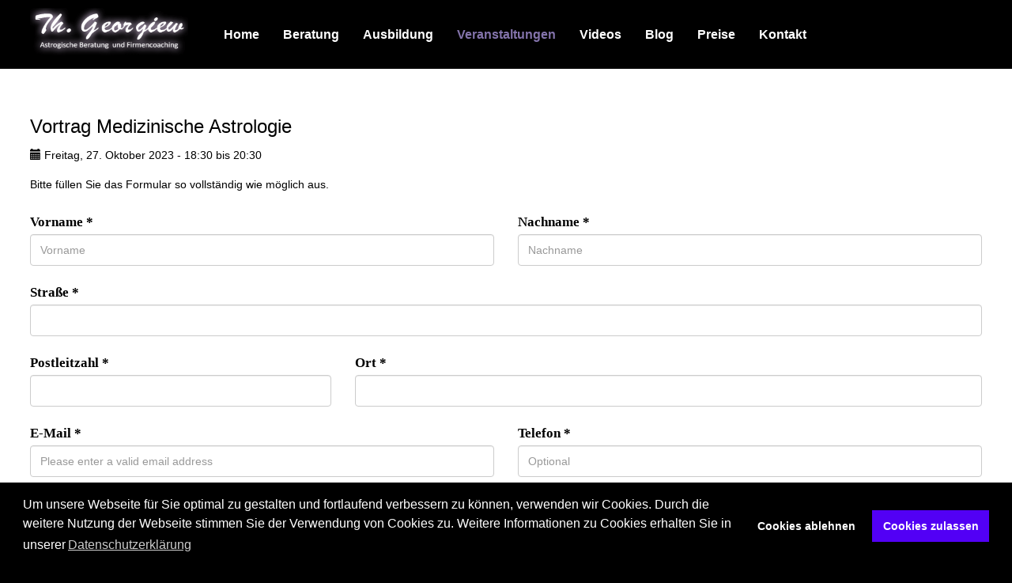

--- FILE ---
content_type: text/html; charset=utf-8
request_url: https://www.astrologie-profi.de/book/19-medizinische-astrologie
body_size: 15603
content:
<!DOCTYPE HTML>
<html xml:lang="de-DE" lang="de-DE"
>
<head>
<base href="https://www.astrologie-profi.de/book/19-medizinische-astrologie" />
	<meta http-equiv="content-type" content="text/html; charset=utf-8" />
	<meta name="robots" content="max-snippet:-1, max-image-preview:large, max-video-preview:-1" />
	
	<title>Veranstaltungen - Buchen Vortrag Medizinische Astrologie</title>
	<link href="/templates/fitness_center/favicon.ico" rel="shortcut icon" type="image/vnd.microsoft.icon" />
	<link href="/media/lib_compojoom/css/compojoom-bootstrap-3.3.6.min.css" rel="stylesheet" type="text/css" />
	<link href="/media/lib_compojoom/css/compojoom.min.css" rel="stylesheet" type="text/css" />
	<link href="/media/com_matukio/cache/76d8aa3173cd765de41eedbb28d4e290.min.css" rel="stylesheet" type="text/css" />
	<link href="/plugins/system/jcemediabox/css/jcemediabox.min.css?5fd08c89b5f5fb4807fcec58ae247364" rel="stylesheet" type="text/css" />
	<link href="/plugins/system/jce/css/content.css?badb4208be409b1335b815dde676300e" rel="stylesheet" type="text/css" />
	<link href="/modules/mod_ebrlatestentries/src/assets/css/ebrlatestentries.css" rel="stylesheet" type="text/css" />
	<link href="/media/plg_system_kickgdpr/css/cookieconsent.min.css?9de6dc3a34e2b7e4557db66615100e1c" rel="stylesheet" type="text/css" />
	<script type="application/json" class="joomla-script-options new">{"csrf.token":"6f359884d893fe1e0fa89c7bd09a84bb","system.paths":{"root":"","base":""},"joomla.jtext":{"JLIB_FORM_FIELD_INVALID":"Ung\u00fcltiges Feld:&#160;"},"system.keepalive":{"interval":3540000,"uri":"\/index.php?option=com_ajax&amp;format=json"}}</script>
	<script src="/media/jui/js/jquery.min.js?9de6dc3a34e2b7e4557db66615100e1c" type="text/javascript"></script>
	<script src="/media/jui/js/jquery-noconflict.js?9de6dc3a34e2b7e4557db66615100e1c" type="text/javascript"></script>
	<script src="/media/jui/js/jquery-migrate.min.js?9de6dc3a34e2b7e4557db66615100e1c" type="text/javascript"></script>
	<script src="/media/jui/js/bootstrap.min.js?9de6dc3a34e2b7e4557db66615100e1c" type="text/javascript"></script>
	<script src="/media/system/js/core.js?9de6dc3a34e2b7e4557db66615100e1c" type="text/javascript"></script>
	<script src="/media/system/js/punycode.js?9de6dc3a34e2b7e4557db66615100e1c" type="text/javascript"></script>
	<script src="/media/system/js/validate.js?9de6dc3a34e2b7e4557db66615100e1c" type="text/javascript"></script>
	<!--[if lt IE 9]><script src="/media/system/js/polyfill.event.js?9de6dc3a34e2b7e4557db66615100e1c" type="text/javascript"></script><![endif]-->
	<script src="/media/system/js/keepalive.js?9de6dc3a34e2b7e4557db66615100e1c" type="text/javascript"></script>
	<script src="/media/com_matukio/cache/951a2c1ff8efbf6aecfcae3ba24c9d83.min.js" type="text/javascript"></script>
	<script src="/plugins/system/jcemediabox/js/jcemediabox.min.js?5fd08c89b5f5fb4807fcec58ae247364" type="text/javascript"></script>
	<script src="/media/jui/js/jquery.ui.core.min.js?9de6dc3a34e2b7e4557db66615100e1c" type="text/javascript"></script>
	<script src="/media/jui/js/jquery.ui.sortable.min.js?9de6dc3a34e2b7e4557db66615100e1c" type="text/javascript"></script>
	<script src="https://www.astrologie-profi.de/templates/fitness_center/js/jquery/jquery-ui-addons.js" type="text/javascript"></script>
	<script src="/media/plg_system_kickgdpr/js/cookieconsent.min.js?9de6dc3a34e2b7e4557db66615100e1c" type="text/javascript"></script>
	<script type="text/javascript">
jQuery(function($){ initTooltips(); $("body").on("subform-row-add", initTooltips); function initTooltips (event, container) { container = container || document;$(container).find(".hasTooltip").tooltip({"html": true,"container": "body"});} });jQuery(document).ready(function(){WfMediabox.init({"base":"\/","theme":"standard","width":"","height":"","lightbox":0,"shadowbox":0,"icons":1,"overlay":1,"overlay_opacity":0,"overlay_color":"","transition_speed":300,"close":2,"scrolling":"0","labels":{"close":"Close","next":"Next","previous":"Previous","cancel":"Cancel","numbers":"{{numbers}}","numbers_count":"{{current}} of {{total}}","download":"Download"},"swipe":true});});// Start Cookie Alert
window.addEventListener("load", function(){
window.cookieconsent.initialise({
  "palette": {
    "popup": {
      "background": "#000000",
      "text": "#ffffff"
    },
    "button": {
      "background": "#5200f5",
      "text": "#ffffff",
    }
  },
  "theme": "block",
  "position": "bottom",
  "type": "opt-in",
  "revokable": false,
  "revokeBtn": "<div class=\"cc-revoke {{classes}}\">Datenschutz</div>",
  "content": {
    "message": "Um unsere Webseite für Sie optimal zu gestalten und fortlaufend verbessern zu können, verwenden wir Cookies. Durch die weitere Nutzung der Webseite stimmen Sie der Verwendung von Cookies zu. Weitere Informationen zu Cookies erhalten Sie in unserer",
    "dismiss": "Verstanden",
    "allow": "Cookies zulassen",
    "deny": "Cookies ablehnen",
    "link": "Datenschutzerklärung",
    "imprint_link": "Impressum",
    "href": "/datenschutzerklaerung",
  },
  "cookie": {
    "expiryDays": 365
  },
  "elements": {
    "messagelink": "<span id=\"cookieconsent:desc\" class=\"cc-message\">{{message}}<a aria-label=\"learn more about cookies\" role=\"button\" tabindex=\"0\" class=\"cc-link\" href=\"/datenschutzerklaerung\" target=\"_blank\">{{link}}</a></span>"
  },
  onInitialise: function (status) {
    handleCookies(status);
  },
  onStatusChange: function (status, chosenBefore) {
    handleCookies(status);
  },
  onRevokeChoice: function () {
    handleCookies(status);
  }
})});
// End Cookie Alert
function handleCookies(status){
  if (status == "allow") {






  }
}

// Init handleCookies if the user doesn't choose any options
if (document.cookie.split(';').filter(function(item) {
    return item.indexOf('cookieconsent_status=') >= 0
}).length == 0) {
  handleCookies('notset');
};
	</script>



			<meta name="viewport" content="initial-scale=1.0" />
	
	<link href="https://www.astrologie-profi.de/templates/fitness_center/favicon.ico" rel="shortcut icon" type="image/x-icon" />

<script type="text/javascript">
	if(jQuery().jquery=='1.11.0') { jQuery.easing['easeOutExpo'] = jQuery.easing['easeOutCirc'] };
</script>

	<link href="https://www.astrologie-profi.de/templates/fitness_center/css/bootstrap/bootstrap-default-min.css" rel="stylesheet" type="text/css" />
	<link href="https://www.astrologie-profi.de/templates/fitness_center/css/bootstrap/bootstrap-responsive.css" rel="stylesheet" type="text/css" />
			<link href="https://www.astrologie-profi.de/templates/fitness_center/css/bootstrap/bootstrap-dark-overrides.css" rel="stylesheet" type="text/css" />
		
	<link rel="stylesheet" href="https://www.astrologie-profi.de/templates/fitness_center/css/font-awesome/css/font-awesome.min.css">
	

<!-- Css and js addons for vertex features -->
	<!--removed google font-->
<style type="text/css"> /* MAX IMAGE WIDTH */img {  height:auto !important;   max-width:100% !important; -webkit-box-sizing: border-box !important; /* Safari/Chrome, other WebKit */ -moz-box-sizing: border-box !important; /* Firefox, other Gecko */ box-sizing: border-box !important; /* Opera/IE 8+ */  }#map_canvas img, .gm-style img { max-width:none !important; }.full_width { width:100% !important; -webkit-box-sizing: border-box !important; /* Safari/Chrome, other WebKit */ -moz-box-sizing: border-box !important; /* Firefox, other Gecko */ box-sizing: border-box !important; /* Opera/IE 8+ */ }.S5_submenu_itemTablet{ background:none !important; } #s5_right_wrap, #s5_left_wrap, #s5_right_inset_wrap, #s5_left_inset_wrap, #s5_right_top_wrap, #s5_left_top_wrap, #s5_right_bottom_wrap, #s5_left_bottom_wrap { width:100% !important; }   #s5_right_column_wrap { width:0% !important; margin-left:-0% !important; } #s5_left_column_wrap { width:0% !important; } #s5_center_column_wrap_inner { margin-right:0% !important; margin-left:0% !important; }  #s5_responsive_mobile_drop_down_wrap input { width:96% !important; } #s5_responsive_mobile_drop_down_search input { width:100% !important; }  @media screen and (max-width: 950px){ body { height:100% !important; position:relative !important;  padding-bottom:48px !important;  } #s5_responsive_menu_button { display:block !important; }  }  @media screen and (max-width: 970px){ #subMenusContainer .S5_subtext { width:85%; } }   #s5_responsive_mobile_bottom_bar, #s5_responsive_mobile_top_bar { background:#0B0B0B; background: -moz-linear-gradient(top, #272727 0%, #0B0B0B 100%); /* FF3.6+ */ background: -webkit-gradient(linear, left top, left bottom, color-stop(0%,#272727), color-stop(100%,#0B0B0B)); /* Chrome,Safari4+ */ background: -webkit-linear-gradient(top, #272727 0%,#0B0B0B 100%); /* Chrome10+,Safari5.1+ */ background: -o-linear-gradient(top, #272727 0%,#0B0B0B 100%); /* Opera11.10+ */ background: -ms-linear-gradient(top, #272727 0%,#0B0B0B 100%); /* IE10+ */ background: linear-gradient(top, #272727 0%,#0B0B0B 100%); /* W3C */   font-family: Oswald !important; } .s5_responsive_mobile_drop_down_inner, .s5_responsive_mobile_drop_down_inner input, .s5_responsive_mobile_drop_down_inner button, .s5_responsive_mobile_drop_down_inner .button, #s5_responsive_mobile_drop_down_search .validate { font-family: Oswald !important; } .s5_responsive_mobile_drop_down_inner button:hover, .s5_responsive_mobile_drop_down_inner .button:hover, .s5_responsive_mobile_present #s5_responsive_mobile_drop_down_wrap .btn, .s5_responsive_mobile_present #s5_responsive_mobile_drop_down_wrap .btn:hover { background:#0B0B0B !important; } #s5_responsive_mobile_drop_down_menu, #s5_responsive_mobile_drop_down_menu a, #s5_responsive_mobile_drop_down_login a { font-family: Oswald !important; color:#FFFFFF !important; } #s5_responsive_mobile_bar_active, #s5_responsive_mobile_drop_down_menu .current a, .s5_responsive_mobile_drop_down_inner .s5_mod_h3, .s5_responsive_mobile_drop_down_inner .s5_h3_first { color:#BBBABA !important; } .s5_responsive_mobile_drop_down_inner button, .s5_responsive_mobile_drop_down_inner .button, .s5_responsive_mobile_present #s5_responsive_mobile_drop_down_wrap .btn, .s5_responsive_mobile_present #s5_responsive_mobile_drop_down_wrap .btn:hover { background:#BBBABA !important; } #s5_responsive_mobile_drop_down_menu .active ul li, #s5_responsive_mobile_drop_down_menu .current ul li a, #s5_responsive_switch_mobile a, #s5_responsive_switch_desktop a, #s5_responsive_mobile_drop_down_wrap { color:#FFFFFF !important; } #s5_responsive_mobile_toggle_click_menu span { border-right:solid 1px #272727; } #s5_responsive_mobile_toggle_click_menu { border-right:solid 1px #0B0B0B; } #s5_responsive_mobile_toggle_click_search span, #s5_responsive_mobile_toggle_click_register span, #s5_responsive_mobile_toggle_click_login span, #s5_responsive_mobile_scroll a { border-left:solid 1px #272727; } #s5_responsive_mobile_toggle_click_search, #s5_responsive_mobile_toggle_click_register, #s5_responsive_mobile_toggle_click_login, #s5_responsive_mobile_scroll { border-left:solid 1px #0B0B0B; } .s5_responsive_mobile_open, .s5_responsive_mobile_closed:hover, #s5_responsive_mobile_scroll:hover { background:#272727; } #s5_responsive_mobile_drop_down_menu .s5_responsive_mobile_drop_down_inner, #s5_responsive_mobile_drop_down_register .s5_responsive_mobile_drop_down_inner, #s5_responsive_mobile_drop_down_login .s5_responsive_mobile_drop_down_inner, #s5_responsive_mobile_drop_down_search .s5_responsive_mobile_drop_down_inner { background:#272727; } .s5_wrap { max-width:1300px !important; }                      body { background:none !important; background-color:#000000 !important;  background-image:url(https://www.astrologie-profi.de/images/astronomy.jpg) !important; background-size: auto auto !important; background-attachment: fixed !important; background-repeat:repeat !important; background-position:top left !important;  }      .s5_wrap_fmfullwidth ul.menu { width:100%;  margin:0 auto !important; max-width:1300px;  } #s5_menu_wrap.s5_wrap_fmfullwidth {  height:100px;  width:100% !important; z-index:2; position: fixed;  margin-top:0px !important; left:0 !important; margin-left:0px !important; -webkit-backface-visibility: hidden; -webkit-transform: translateZ(2); }  .subMenusContainer, .s5_drop_down_container { position: fixed !important; } #s5_menu_wrap.s5_wrap {    height:100px;  position: fixed;  z-index:2;   margin-top:0px !important; }   #s5_menu_wrap { -webkit-transition: top 800ms ease-out; -moz-transition: top 800ms ease-out; -o-transition:top 800ms ease-out; transition: top 800ms ease-out; } #s5_menu_wrap.s5_wrap_fmfullwidth, #s5_menu_wrap.s5_wrap { top:0px; }  #s5_menu_wrap.s5_wrap, #s5_menu_wrap.s5_wrap_fmfullwidth {    }    </style><script type="text/javascript">/*<![CDATA[*/jQuery(document).ready(function(){if(window.addEventListener){window.addEventListener('scroll',s5_fm_check_scroll_height,false);window.addEventListener('resize',s5_fm_check_scroll_height,false);}
else if(window.attachEvent){window.attachEvent('onscroll',s5_fm_check_scroll_height);window.attachEvent('onreisze',s5_fm_check_scroll_height);}
window.setTimeout(s5_fm_check_scroll_height,100);}
);var s5_menu_wrap_height=0;var s5_menu_wrap_parent_height=0;var s5_menu_wrap_parent_parent_height=0;var s5_menu_wrap_run="no";function s5_fm_check_scroll_height(){if(s5_menu_wrap_run=="no"){s5_menu_wrap_height=document.getElementById("s5_menu_wrap").offsetHeight;s5_menu_wrap_parent_height=document.getElementById("s5_menu_wrap").parentNode.offsetHeight;s5_menu_wrap_parent_parent_height=document.getElementById("s5_menu_wrap").parentNode.parentNode.offsetHeight;s5_menu_wrap_run="yes";}
var s5_fmenuheight_new = 100;
if (window.pageYOffset >= 100 - s5_fmenuheight_new){document.getElementById("s5_menu_wrap").style.top = "0px";} else {document.getElementById("s5_menu_wrap").style.top = "-500px";}
if(document.getElementById("s5_floating_menu_spacer")!=null){if (window.pageYOffset >= 100 && window.innerWidth > 950){document.getElementById("s5_floating_menu_spacer").style.height = s5_menu_wrap_height + "px";
document.getElementById("s5_menu_wrap").className = 's5_wrap_fmfullwidth';
document.getElementById("subMenusContainer").className = 'subMenusContainer';
if (s5_menu_wrap_parent_height >= s5_menu_wrap_height - 20 && s5_menu_wrap_parent_parent_height >= s5_menu_wrap_height - 20 && document.getElementById("s5_menu_wrap").parentNode.style.position != "absolute" && document.getElementById("s5_menu_wrap").parentNode.parentNode.style.position != "absolute") {document.getElementById("s5_floating_menu_spacer").style.display = "block";}}else { document.getElementById("s5_menu_wrap").className = '';	if (document.body.innerHTML.indexOf("s5_menu_overlay_subs") <= 0) {document.getElementById("subMenusContainer").className = ''; }document.getElementById("s5_floating_menu_spacer").style.display = "none";}}}
</script>
<script type="text/javascript" src="https://www.astrologie-profi.de/templates/fitness_center/js/core/s5_flex_menu-min.js"></script>
<link rel="stylesheet" href="https://www.astrologie-profi.de/templates/fitness_center/css/s5_flex_menu.css" type="text/css" />
<link rel="stylesheet" href="https://www.astrologie-profi.de/templates/system/css/system.css" type="text/css" />
<link rel="stylesheet" href="https://www.astrologie-profi.de/templates/system/css/general.css" type="text/css" />


<link href="https://www.astrologie-profi.de/templates/fitness_center/css/template.css" rel="stylesheet" type="text/css" />



<link href="https://www.astrologie-profi.de/templates/fitness_center/css/editor.css" rel="stylesheet" type="text/css" />

<link href="https://www.astrologie-profi.de/templates/fitness_center/css/thirdparty.css" rel="stylesheet" type="text/css" />


<!--removed google font-->

<link href="https://www.astrologie-profi.de/templates/fitness_center/css/multibox/multibox.css" rel="stylesheet" type="text/css" />
<link href="https://www.astrologie-profi.de/templates/fitness_center/css/multibox/ajax.css" rel="stylesheet" type="text/css" />
<script type="text/javascript" src="https://www.astrologie-profi.de/templates/fitness_center/js/multibox/overlay.js"></script>
<script type="text/javascript" src="https://www.astrologie-profi.de/templates/fitness_center/js/multibox/multibox.js"></script>

<script type="text/javascript" src="https://www.astrologie-profi.de/templates/fitness_center/js/core/s5_font_adjuster-min.js"></script>


	<link rel="stylesheet" type="text/css" href="https://www.astrologie-profi.de/templates/fitness_center/css/core/s5_responsive_bars-min.css" />
	<link href="https://www.astrologie-profi.de/templates/fitness_center/css/core/s5_responsive_hide_classes-min.css" rel="stylesheet" type="text/css" />
	<style type="text/css"> @media screen and (min-width: 650px){.s5_responsive_mobile_sidebar_show_ltr {width:400px !important;}.s5_responsive_mobile_sidebar_body_wrap_show_ltr {margin-left:400px !important;}.s5_responsive_mobile_sidebar_show_rtl {width:400px !important;}.s5_responsive_mobile_sidebar_body_wrap_show_rtl {margin-right:400px !important;}#s5_responsive_mobile_sidebar_inner1 {width:400px !important;}}</style>


	<link rel="stylesheet" type="text/css" href="https://www.astrologie-profi.de/templates/fitness_center/css/s5_responsive.css" />
	
	

	<link rel="stylesheet" type="text/css" href="https://www.astrologie-profi.de/templates/fitness_center/css/custom.css" />
	<script type="text/javascript">
	//<![CDATA[
				        jQuery(document).ready( function() {
		            var myMenu = new MenuMatic({
				tabletWidth:1400,
                effect:"slide & fade",
                duration:500,
                physics: 'linear',
                hideDelay:250,
                orientation:"horizontal",
                tweakInitial:{x:0, y:0},
				                                     	            direction:{    x: 'right',    y: 'down' },
				                opacity:100            });
        });		
			//]]>	
    </script>    

<!-- Info Slide Script - Called in header so css validates -->	

	

<!-- Resize column function -->	
<script type="text/javascript">//<![CDATA[
	var s5_resize_columns_browser_check = "safari";
	var s5_resize_columns = "all";
	var s5_resize_columns_delay = "500";
	var s5_resize_columns_small_tablets = "default";
//]]></script>
<script type="text/javascript" src="https://www.astrologie-profi.de/templates/fitness_center/js/core/s5_columns_equalizer-min.js"></script>
<!-- File compression. Needs to be called last on this file -->	
<!-- The excluded files, listed below the compressed php files, are excluded because their calls vary per device or per browser. Included compression files are only ones that have no conditions and are included on all devices and browsers. Otherwise unwanted css will compile in the compressed files. -->	

<!-- Additional scripts to load inside of the header -->

<!--removed google font-->

<style type="text/css">
body, .inputbox {font-family: 'Open Sans',Helvetica,Arial,Sans-Serif ;}

.readon, button, .btn, .button, .highlight_font, h1, h2, h3, h4, h5, .pagenav a, .iacf_title, .top_box_text, .class_item_price, .success_area_number, .success_area_section strong, .s5_masonry_articles li, .pagenav a, label, #s5_register, #s5_login {
font-family: Open Sans;
}

.btn-link, #s5_nav li.active span, #s5_nav li.active a, #s5_nav li.mainMenuParentBtnFocused a, #s5_nav li.mainMenuParentBtnFocused span, a, .highlight1, .class_item_dollar, .class_item_cents {
color:#8373AB;
}

.trainer_social_icons a, #s5_nav li a:hover, #s5_search_wrap:hover, .s5_icon_search_close:hover {
color:#8373AB !important;
}

ul.menu .current ul a, .module_round_box_outer ul li a:hover, #s5_accordion_menu #current a, #s5_accordion_menu #current ul a:hover, .current a, ul.menu li.current a {
color:#8373AB !important;
}

.jdGallery .carousel .carouselInner .active, .button, .readmore a, .readon, button, .S5_submenu_item:hover, .S5_submenu_item.active, .S5_grouped_child_item .S5_submenu_item:hover, .readon.dark:hover, .success_area_number, .s5_tab_show_slide_button_active, .progress_bar2, #s5_pos_custom_6, .s5_ls_readmore, .dropdown-menu li > a:hover, .dropdown-menu li > a:focus, .dropdown-submenu:hover > a, .dropdown-menu .active > a, .dropdown-menu .active > a:hover, .nav-list > .active > a, .nav-list > .active > a:hover, .nav-pills > .active > a, .nav-pills > .active > a:hover, .btn-group.open .btn-primary.dropdown-toggle, .btn-primary, .item-page .dropdown-menu li > a:hover, .blog .dropdown-menu li > a:hover, .item .dropdown-menu li > a:hover, .btn, .pagenav a, .readmore a, .s5_masonry_inactive, #s5_footer_area1, #s5_accordion_menu h3:hover, #s5_accordion_menu h3.s5_am_open, #s5_register, #s5_login, .module_round_box-highlight1, .module_round_box-highlight1_dark_title, .s5_pricetable_column.recommended .s5_title {
background:#8373AB !important;
}

.module_round_box-highlight1_border {
border:solid 3px #8373AB;
}

.trainer_social_box, .s5_masonry_hover .item .s5_mason_abi_wrap {
background:rgba(131, 115, 171, 0.8);
}

.success_area_section {
border-left:solid 1px #8373AB !important;
}

#s5_custom_3_4_wrap {
background:#E8374D;
}



#s5_bottom_menu_wrap {
padding-right:90px;
}

.mainParentBtn a {
background:none !important;
}
#s5_nav li.mainParentBtn .s5_level1_span2 a {
padding:0px;
}

#s5_pos_custom_3 {
margin-top:0px;
}

#s5_pos_custom_4 {
padding-top:0px;
}



/* k2 stuff */
div.itemHeader h2.itemTitle, div.catItemHeader h3.catItemTitle, h3.userItemTitle a, #comments-form p, #comments-report-form p, #comments-form span, #comments-form .counter, #comments .comment-author, #comments .author-homepage,
#comments-form p, #comments-form #comments-form-buttons, #comments-form #comments-form-error, #comments-form #comments-form-captcha-holder {font-family: 'Open Sans',Helvetica,Arial,Sans-Serif ;}
.s5_wrap, .jdGallery .slideInfoZone h2, .jdGallery .slideInfoZone p {width:100% !important;}
.jdGallery .slideInfoZone h2, .jdGallery .slideInfoZone p {
max-width:1300px !important;
}
</style>






</head>

<body id="s5_body">

<div id="s5_scrolltotop"></div>

<!-- Top Vertex Calls -->
<!-- Call mobile sidebar -->

<!-- Call top bar for mobile devices if layout is responsive -->	
	


	<!-- s5_responsive_mobile_top_bar_spacer must be called to keep a space at the top of the page since s5_responsive_mobile_top_bar_wrap is position absolute. -->	

	<div id="s5_responsive_mobile_top_bar_spacer"></div>



	<!-- s5_responsive_mobile_top_bar_wrap must be called off the page and not with display:none or it will cause issues with the togglers. -->

	<div id="s5_responsive_mobile_top_bar_wrap" style="margin-top:-50000px;position:absolute;z-index:20;top:0px">



		<div id="s5_responsive_mobile_top_bar" class="s5_responsive_mobile_bar_light">



				<div id="s5_responsive_mobile_toggle_click_menu" style="display:block;">

					<span></span>

				</div>

				

				
					<div id="s5_responsive_mobile_bar_active">

						<span>
														Veranstaltungen
						</span>

					</div>

				
				

				<div id="s5_responsive_mobile_toggle_click_login" style="display:none;float:right">

					<span></span>

				</div>

				

				<div id="s5_responsive_mobile_toggle_click_register" style="display:none;float:right">

					<span></span>

				</div>

				

				<div id="s5_responsive_mobile_toggle_click_search" style="display:block;float:right">

					<span></span>

				</div>



			<div style="clear:both;height:0px"></div>

			

		</div>



		<div id="s5_responsive_mobile_drop_down_wrap" class="s5_responsive_mobile_drop_down_wrap_loading">

			<div id="s5_responsive_mobile_drop_down_menu">

				<div class="s5_responsive_mobile_drop_down_inner" style="-webkit-box-shadow: 0px 0px 16px rgba(0, 0, 0, 0.6);-moz-box-shadow: 0px 0px 16px rgba(0, 0, 0, 0.6);box-shadow: 0px 0px 16px rgba(0, 0, 0, 0.6);">

					
						

<ul class="menu">
<li class="item-101"><a href="/" >Home</a></li><li class="item-132 deeper parent"><span class="separator ">Beratung</span>
<ul><li class="item-143"><a href="/was-ist-astrologie" >Was ist Astrologie?</a></li><li class="item-266"><a href="/zur-person" >Zur Person</a></li><li class="item-133"><a href="/privatklienten" >Privatklienten</a></li><li class="item-134"><a href="/astrologisches-firmencoaching" >Firmencoaching</a></li><li class="item-136"><a href="/krankheitsbilder-deutung" >Krankheitsbilder Deutung</a></li><li class="item-138"><a href="/beratung/klientenmeinungen" >Klientenmeinungen</a></li><li class="item-135"><a href="/astrologische-praxisbeispiele" >Praxisbeispiele</a></li></ul></li><li class="item-142 deeper parent"><span class="separator ">Ausbildung</span>
<ul><li class="item-144"><a href="/seminare" >Inhalte</a></li><li class="item-145"><a href="/ausbildung/termine-buchung" >Termine &amp; Buchung</a></li><li class="item-146"><a href="/ausbildung/teilnehmerstimmen" >Teilnehmerstimmen</a></li><li class="item-141"><a href="/zur-person" >Leitung</a></li></ul></li><li class="item-147 current active deeper parent"><a href="/veranstaltungen" >Veranstaltungen</a><ul><li class="item-264"><a href="/veranstaltungen/termine-buchung" >Termine &amp; Buchung</a></li></ul></li><li class="item-377"><a href="/videos" >Videos</a></li><li class="item-148 deeper parent"><span class="separator ">Blog</span>
<ul><li class="item-149"><a href="/astrologie-prognosen/astrologie-prognosen/" >Prognosen</a></li><li class="item-150"><a href="/astrologie-prognosen/interessantes/" >Interessantes</a></li></ul></li><li class="item-152"><a href="/astrologie-preise" >Preise</a></li><li class="item-267 deeper parent"><span class="separator ">Kontakt</span>
<ul><li class="item-155"><a href="/kontakt" >Kontakt</a></li><li class="item-157"><a href="/instagram" >Instagram</a></li><li class="item-490"><a href="/telegram" >Telegram</a></li></ul></li></ul>

					
				</div>

			</div>

			

			<div id="s5_responsive_mobile_drop_down_search">

				<div class="s5_responsive_mobile_drop_down_inner" style="-webkit-box-shadow: 0px 0px 16px rgba(0, 0, 0, 0.6);-moz-box-shadow: 0px 0px 16px rgba(0, 0, 0, 0.6);box-shadow: 0px 0px 16px rgba(0, 0, 0, 0.6);">

					
					  
						<form method="post" action="https://www.astrologie-profi.de/">

							<input type="text" onfocus="if (this.value=='Suchen...') this.value='';" onblur="if (this.value=='') this.value='Suchen...';" value="Suchen..." id="s5_responsive_mobile_search" name="searchword" />

							<input type="hidden" value="search" name="task" />

							<input type="hidden" value="com_search" name="option" />

							<input type="hidden" value="1" name="Itemid" />

						</form>

					
				</div>

			</div>

			

			<div id="s5_responsive_mobile_drop_down_login">

				<div class="s5_responsive_mobile_drop_down_inner" id="s5_responsive_mobile_drop_down_login_inner" style="-webkit-box-shadow: 0px 0px 16px rgba(0, 0, 0, 0.6);-moz-box-shadow: 0px 0px 16px rgba(0, 0, 0, 0.6);box-shadow: 0px 0px 16px rgba(0, 0, 0, 0.6);">

				</div>

			</div>

			

			
		

			<div id="s5_responsive_mobile_drop_down_register">

				<div class="s5_responsive_mobile_drop_down_inner" id="s5_responsive_mobile_drop_down_register_inner" style="-webkit-box-shadow: 0px 0px 16px rgba(0, 0, 0, 0.6);-moz-box-shadow: 0px 0px 16px rgba(0, 0, 0, 0.6);box-shadow: 0px 0px 16px rgba(0, 0, 0, 0.6);">

				</div>

			</div>

			

			
				

		</div>



	</div>



	<script type="text/javascript">

		var s5_responsive_trigger = 950;

		var s5_responsive_login_url = "";

		var s5_responsive_register_url = "";

		var s5_responsive_layout = "dropdowns";

	</script>

	<script type="text/javascript" src="https://www.astrologie-profi.de/templates/fitness_center/js/core/s5_responsive_mobile_bar-min.js"></script>

	



<!-- Fixed Tabs -->	

<!-- Drop Down -->	

<!-- Parallax Backgrounds -->

<!-- Floating Menu Spacer -->
	
<div id="s5_floating_menu_spacer" style="display:none;width:100%;"></div>

<!-- Body Padding Div Used For Responsive Spacing -->
<div id="s5_body_padding">

	<header id="s5_menu_wrap">
		<div id="s5_menu_wrap_inner" class="s5_wrap">
		<div id="s5_menu_wrap_inner2">
					<div id="s5_logo_wrap" class="s5_logo s5_logo_image">
														<img alt="logo" src="https://www.astrologie-profi.de/images/Logo.png" onclick="window.document.location.href='https://www.astrologie-profi.de/'" />
																					<div style="clear:both;"></div>
			</div>
							<nav id="s5_menu_inner" class="s5_wrap_menu">
				<ul id='s5_nav' class='menu'><li   class=' ' ><span class='s5_level1_span1'><span class='s5_level1_span2'><a href="/"><span onclick='window.document.location.href="/"'>Home</span></a></span></span></li><li   class=' ' ><span class='s5_level1_span1'><span class='s5_level1_span2'><a href="javascript:;"><span onclick='window.document.location.href="javascript:;"'>Beratung</span></a></span></span><ul style='float:left;'><li class=''><span class='S5_submenu_item'><a href="/was-ist-astrologie"><span class='s5_sub_a_span' onclick='window.document.location.href="/was-ist-astrologie"'>Was ist Astrologie?</span></a></span></li><li class=''><span class='S5_submenu_item'><a href="/zur-person"><span class='s5_sub_a_span' onclick='window.document.location.href="/zur-person"'>Zur Person</span></a></span></li><li class=''><span class='S5_submenu_item'><a href="/privatklienten"><span class='s5_sub_a_span' onclick='window.document.location.href="/privatklienten"'>Privatklienten</span></a></span></li><li class=''><span class='S5_submenu_item'><a href="/astrologisches-firmencoaching"><span class='s5_sub_a_span' onclick='window.document.location.href="/astrologisches-firmencoaching"'>Firmencoaching</span></a></span></li><li class=''><span class='S5_submenu_item'><a href="/krankheitsbilder-deutung"><span class='s5_sub_a_span' onclick='window.document.location.href="/krankheitsbilder-deutung"'>Krankheitsbilder Deutung</span></a></span></li><li class=''><span class='S5_submenu_item'><a href="/beratung/klientenmeinungen"><span class='s5_sub_a_span' onclick='window.document.location.href="/beratung/klientenmeinungen"'>Klientenmeinungen</span></a></span></li><li class=''><span class='S5_submenu_item'><a href="/astrologische-praxisbeispiele"><span class='s5_sub_a_span' onclick='window.document.location.href="/astrologische-praxisbeispiele"'>Praxisbeispiele</span></a></span></li></ul></li><li   class=' ' ><span class='s5_level1_span1'><span class='s5_level1_span2'><a href="javascript:;"><span onclick='window.document.location.href="javascript:;"'>Ausbildung</span></a></span></span><ul style='float:left;'><li class=''><span class='S5_submenu_item'><a href="/seminare"><span class='s5_sub_a_span' onclick='window.document.location.href="/seminare"'>Inhalte</span></a></span></li><li class=''><span class='S5_submenu_item'><a href="/ausbildung/termine-buchung"><span class='s5_sub_a_span' onclick='window.document.location.href="/ausbildung/termine-buchung"'>Termine &amp; Buchung</span></a></span></li><li class=''><span class='S5_submenu_item'><a href="/ausbildung/teilnehmerstimmen"><span class='s5_sub_a_span' onclick='window.document.location.href="/ausbildung/teilnehmerstimmen"'>Teilnehmerstimmen</span></a></span></li><li class=''><span class='S5_submenu_item'><a href="/zur-person"><span class='s5_sub_a_span' onclick='window.document.location.href="/zur-person"'>Leitung</span></a></span></li></ul></li><li   class='active ' ><span class='s5_level1_span1'><span class='s5_level1_span2'><a href="/veranstaltungen"><span onclick='window.document.location.href="/veranstaltungen"'>Veranstaltungen</span></a></span></span><ul style='float:left;'><li class=''><span class='S5_submenu_item'><a href="/veranstaltungen/termine-buchung"><span class='s5_sub_a_span' onclick='window.document.location.href="/veranstaltungen/termine-buchung"'>Termine &amp; Buchung</span></a></span></li></ul></li><li   class=' ' ><span class='s5_level1_span1'><span class='s5_level1_span2'><a href="/videos"><span onclick='window.document.location.href="/videos"'>Videos</span></a></span></span></li><li   class=' ' ><span class='s5_level1_span1'><span class='s5_level1_span2'><a href="javascript:;"><span onclick='window.document.location.href="javascript:;"'>Blog</span></a></span></span><ul style='float:left;'><li class=''><span class='S5_submenu_item'><a href="/astrologie-prognosen/astrologie-prognosen/"><span class='s5_sub_a_span' onclick='window.document.location.href="/astrologie-prognosen/astrologie-prognosen/"'>Prognosen</span></a></span></li><li class=''><span class='S5_submenu_item'><a href="/astrologie-prognosen/interessantes/"><span class='s5_sub_a_span' onclick='window.document.location.href="/astrologie-prognosen/interessantes/"'>Interessantes</span></a></span></li></ul></li><li   class=' ' ><span class='s5_level1_span1'><span class='s5_level1_span2'><a href="/astrologie-preise"><span onclick='window.document.location.href="/astrologie-preise"'>Preise</span></a></span></span></li><li   class=' ' ><span class='s5_level1_span1'><span class='s5_level1_span2'><a href="javascript:;"><span onclick='window.document.location.href="javascript:;"'>Kontakt</span></a></span></span><ul style='float:left;'><li class=''><span class='S5_submenu_item'><a href="/kontakt"><span class='s5_sub_a_span' onclick='window.document.location.href="/kontakt"'>Kontakt</span></a></span></li><li class=''><span class='S5_submenu_item'><a href="/instagram"><span class='s5_sub_a_span' onclick='window.document.location.href="/instagram"'>Instagram</span></a></span></li><li class=''><span class='S5_submenu_item'><a href="/telegram"><span class='s5_sub_a_span' onclick='window.document.location.href="/telegram"'>Telegram</span></a></span></li></ul></li></ul>			</nav>
										<div style="clear:both;height:0px"></div>
		</div>
		</div>
	</header>

	<div id="s5_content_body_wrap">

	
	
	<!-- Top Row1 -->
			<!-- End Top Row1 -->



	<!-- Top Row2 -->
			<!-- End Top Row2 -->



	<!-- Top Row3 -->
			<!-- End Top Row3 -->



	<!-- Center area -->
				<section id="s5_center_area1" class="s5_slidesection s5_no_custom_bg">
		<div id="s5_center_area2" class="s5_no_custom_bg">
		<div id="s5_center_area_inner" class="s5_wrap">

		<!-- Above Columns Wrap -->
					<!-- End Above Columns Wrap -->

			<!-- Columns wrap, contains left, right and center columns -->
			<section id="s5_columns_wrap" class="s5_no_custom_bg">
			<div id="s5_columns_wrap_inner" class="s5_no_custom_bg">

				<section id="s5_center_column_wrap">
				<div id="s5_center_column_wrap_inner" style="margin-left:0px; margin-right:0px;">

					
					
						<section id="s5_component_wrap">
						<div id="s5_component_wrap_inner">

							
														<main>
								<div id="system-message-container">
	</div>

<!-- Start Matukio Events by compojoom.com --><div id="mat_holder" class="compojoom-bootstrap">	<!-- Start Matukio Events by compojoom.com -->
	<script type="text/javascript">
		var designParams = false;

		jQuery(document).ready(function ($) {
			$("#matukioForm_1").cform({
				pages: 1,
				juri: 'https://www.astrologie-profi.de/',
				confirmationPage: true,
				fields: [{"id":"3","formId":"1","page":"1","type":"spacerText","component":"FieldSpacerText","identifier":"introtext","label":"Label","options":[],"defaultValue":"","placeholder":"","sizeXs":"12","sizeSm":"12","sizeMd":"12","sizeLg":"12","hidden":"{\"Xs\":false,\"Sm\":false,\"Md\":false,\"Lg\":false}","cssClass":"form-control","style":"","required":"0","showLabel":"1","validator":"required","ordering":"1","mapping":{},"params":{"perPlace":false,"overviewColumn":false,"html":"##COM_MATUKIO_BOOKING_INTRO##"},"conditions":[],"skipExport":"1","status":"1"},{"id":"5","formId":"1","page":"1","type":"text","component":"FieldInputText","identifier":"firstname","label":"##COM_MATUKIO_FIELDS_FIRST_NAME##","options":[],"defaultValue":"","placeholder":"Vorname","sizeXs":"12","sizeSm":"12","sizeMd":"6","sizeLg":"6","hidden":"{\"Xs\":false,\"Sm\":false,\"Md\":false,\"Lg\":false}","cssClass":"form-control","style":"","required":"1","showLabel":"1","validator":"required","ordering":"2","mapping":{},"params":{"perPlace":true,"overviewColumn":false,"tooltip":""},"conditions":[],"skipExport":"0","status":"1"},{"id":"6","formId":"1","page":"1","type":"text","component":"FieldInputText","identifier":"lastname","label":"##COM_MATUKIO_FIELDS_SURNAME##","options":[],"defaultValue":"","placeholder":"Nachname","sizeXs":"12","sizeSm":"12","sizeMd":"6","sizeLg":"6","hidden":"{\"Xs\":false,\"Sm\":false,\"Md\":false,\"Lg\":false}","cssClass":"form-control","style":"","required":"1","showLabel":"1","validator":"required","ordering":"3","mapping":{},"params":{"perPlace":true,"overviewColumn":false,"tooltip":""},"conditions":[],"skipExport":"0","status":"1"},{"id":"40","formId":"1","page":"1","type":"text","component":"FieldInputText","identifier":"commatukiofieldsstreet","label":"##COM_MATUKIO_FIELDS_STREET##","options":[],"defaultValue":"","placeholder":"","sizeXs":"12","sizeSm":"12","sizeMd":"12","sizeLg":"12","hidden":"{\"Xs\":false,\"Sm\":false,\"Md\":false,\"Lg\":false}","cssClass":"form-control","style":"","required":"1","showLabel":"1","validator":"required","ordering":"4","mapping":{},"params":{"perPlace":false,"overviewColumn":false,"tooltip":""},"conditions":[],"skipExport":"0","status":"1"},{"id":"41","formId":"1","page":"1","type":"text","component":"FieldInputText","identifier":"commatukiofieldszip","label":"##COM_MATUKIO_FIELDS_ZIP##","options":[],"defaultValue":"","placeholder":"","sizeXs":"12","sizeSm":"12","sizeMd":"4","sizeLg":"4","hidden":"{\"Xs\":false,\"Sm\":false,\"Md\":false,\"Lg\":false}","cssClass":"form-control","style":"","required":"1","showLabel":"1","validator":"required","ordering":"5","mapping":{},"params":{"perPlace":false,"overviewColumn":false,"tooltip":""},"conditions":[],"skipExport":"0","status":"1"},{"id":"42","formId":"1","page":"1","type":"text","component":"FieldInputText","identifier":"commatukiofieldscity","label":"##COM_MATUKIO_FIELDS_CITY##","options":[],"defaultValue":"","placeholder":"","sizeXs":"12","sizeSm":"12","sizeMd":"8","sizeLg":"8","hidden":"{\"Xs\":false,\"Sm\":false,\"Md\":false,\"Lg\":false}","cssClass":"form-control","style":"","required":"1","showLabel":"1","validator":"required","ordering":"6","mapping":{},"params":{"perPlace":false,"overviewColumn":false,"tooltip":""},"conditions":[],"skipExport":"0","status":"1"},{"id":"10","formId":"1","page":"1","type":"text","component":"FieldInputText","identifier":"email","label":"##COM_MATUKIO_EMAIL##","options":[],"defaultValue":"","placeholder":"Please enter a valid email address","sizeXs":"12","sizeSm":"12","sizeMd":"6","sizeLg":"6","hidden":"{\"Xs\":false,\"Sm\":false,\"Md\":false,\"Lg\":false}","cssClass":"form-control","style":"","required":"1","showLabel":"1","validator":"required validate-email","ordering":"7","mapping":{"category":"joomla","dataSource":"email"},"params":{"perPlace":false,"overviewColumn":false,"tooltip":""},"conditions":[],"skipExport":"0","status":"1"},{"id":"12","formId":"1","page":"1","type":"text","component":"FieldInputText","identifier":"phone","label":"##COM_MATUKIO_FIELDS_PHONE##","options":[],"defaultValue":"","placeholder":"Optional","sizeXs":"12","sizeSm":"12","sizeMd":"6","sizeLg":"6","hidden":"{\"Xs\":false,\"Sm\":false,\"Md\":false,\"Lg\":false}","cssClass":"form-control","style":"","required":"1","showLabel":"1","validator":"required","ordering":"8","mapping":{"category":"joomla_profile","dataSource":"phone"},"params":{"perPlace":false,"overviewColumn":true,"tooltip":""},"conditions":[],"skipExport":"0","status":"1"},{"id":"51","formId":"1","page":"1","type":"spacer","component":"FieldSpacer","identifier":"","label":"Label","options":[],"defaultValue":"","placeholder":"","sizeXs":"12","sizeSm":"12","sizeMd":"12","sizeLg":"12","hidden":"{\"Xs\":false,\"Sm\":false,\"Md\":false,\"Lg\":false}","cssClass":"form-control","style":"","required":"0","showLabel":"1","validator":"required","ordering":"9","mapping":{},"params":{"perPlace":false,"overviewColumn":false},"conditions":[],"skipExport":"1","status":"1"},{"id":"35","formId":"1","page":"1","type":"spacerText","component":"FieldSpacerText","identifier":"","label":"Label","options":[],"defaultValue":"","placeholder":"","sizeXs":"12","sizeSm":"12","sizeMd":"12","sizeLg":"12","hidden":"{\"Xs\":false,\"Sm\":false,\"Md\":false,\"Lg\":false}","cssClass":"form-control","style":"","required":"0","showLabel":"1","validator":"required","ordering":"10","mapping":{},"params":{"perPlace":false,"overviewColumn":false,"html":"<h5>Die folgenden Daten werden nur f\u00fcr die Buchung eines Seminars ben\u00f6tigt<\/h5>"},"conditions":[],"skipExport":"1","status":"1"},{"id":"49","formId":"1","page":"1","type":"text","component":"FieldInputText","identifier":"geburtszeit","label":"Geburtsdatum:","options":[],"defaultValue":"","placeholder":"dd:mm:JJJJ","sizeXs":"12","sizeSm":"12","sizeMd":"3","sizeLg":"3","hidden":"{\"Xs\":false,\"Sm\":false,\"Md\":false,\"Lg\":false}","cssClass":"form-control","style":"","required":"0","showLabel":"1","validator":"required","ordering":"11","mapping":{},"params":{"perPlace":false,"overviewColumn":false,"tooltip":""},"conditions":[],"skipExport":"0","status":"1"},{"id":"68","formId":"1","page":"1","type":"text","component":"FieldInputText","identifier":"geburtszeit","label":"Geburtszeit:","options":[],"defaultValue":"","placeholder":"HH:MM","sizeXs":"12","sizeSm":"12","sizeMd":"3","sizeLg":"3","hidden":"{\"Xs\":false,\"Sm\":false,\"Md\":false,\"Lg\":false}","cssClass":"form-control","style":"","required":"0","showLabel":"1","validator":"required","ordering":"12","mapping":{},"params":{"perPlace":false,"overviewColumn":false,"tooltip":""},"conditions":[],"skipExport":"0","status":"1"},{"id":"50","formId":"1","page":"1","type":"text","component":"FieldInputText","identifier":"geburtsort","label":"Geburtsort:","options":[],"defaultValue":"","placeholder":"","sizeXs":"12","sizeSm":"12","sizeMd":"6","sizeLg":"6","hidden":"{\"Xs\":false,\"Sm\":false,\"Md\":false,\"Lg\":false}","cssClass":"form-control","style":"","required":"0","showLabel":"1","validator":"required","ordering":"13","mapping":{},"params":{"perPlace":false,"overviewColumn":false,"tooltip":""},"conditions":[],"skipExport":"0","status":"1"},{"id":"52","formId":"1","page":"1","type":"spacer","component":"FieldSpacer","identifier":"","label":"Label","options":[],"defaultValue":"","placeholder":"","sizeXs":"12","sizeSm":"12","sizeMd":"12","sizeLg":"12","hidden":"{\"Xs\":false,\"Sm\":false,\"Md\":false,\"Lg\":false}","cssClass":"form-control","style":"","required":"0","showLabel":"1","validator":"required","ordering":"14","mapping":{},"params":{"perPlace":false,"overviewColumn":false},"conditions":[],"skipExport":"1","status":"1"},{"id":"69","formId":"1","page":"1","type":"matukiofees","component":"FieldMatukioFees","identifier":"matukioseatselection","label":"Matukio Seat Selection","options":null,"defaultValue":"","placeholder":"","sizeXs":"12","sizeSm":"12","sizeMd":"12","sizeLg":"12","hidden":"{\"Xs\": false, \"Sm\": false, \"Md\": false, \"Lg\": false}","cssClass":"","style":"","required":"0","showLabel":"1","validator":"required","ordering":"15","mapping":{},"params":{},"conditions":null,"skipExport":"1","status":"1"},{"id":"70","formId":"1","page":"1","type":"text","component":"FieldInputText","identifier":"","label":"Label","options":null,"defaultValue":"","placeholder":"","sizeXs":"12","sizeSm":"12","sizeMd":"12","sizeLg":"12","hidden":"{\"Xs\": false, \"Sm\": false, \"Md\": false, \"Lg\": false}","cssClass":"form-control","style":"","required":"0","showLabel":"1","validator":"required","ordering":"16","mapping":{},"params":{},"conditions":null,"skipExport":"0","status":"1"},{"id":"71","formId":"1","page":"1","type":"text","component":"FieldInputText","identifier":"","label":"Label","options":null,"defaultValue":"","placeholder":"","sizeXs":"12","sizeSm":"12","sizeMd":"12","sizeLg":"12","hidden":"{\"Xs\": false, \"Sm\": false, \"Md\": false, \"Lg\": false}","cssClass":"form-control","style":"","required":"0","showLabel":"1","validator":"required","ordering":"17","mapping":{},"params":{},"conditions":null,"skipExport":"0","status":"1"},{"id":"72","formId":"1","page":"1","type":"textarea","component":"FieldInputTextarea","identifier":"","label":"Label","options":null,"defaultValue":"","placeholder":"","sizeXs":"12","sizeSm":"12","sizeMd":"12","sizeLg":"12","hidden":"{\"Xs\": false, \"Sm\": false, \"Md\": false, \"Lg\": false}","cssClass":"form-control","style":"","required":"0","showLabel":"1","validator":"required","ordering":"18","mapping":{},"params":{},"conditions":null,"skipExport":"0","status":"1"}],
				formLogin: false,
				mappingData: [],
				preloadData: {},
				terms: false,
				revoke: false			});

			$('#matukioForm_1').cfrepeat({
				$target: null,
				$changer: $('#nrbooked'),
				data: {}			});

			$('#matukioForm_1').cfpayment({
				normalFee: '18',
				taxValue: '0',
				currencySign: '€',
				currencyPosition: '2',
				decimalSign: ',',
				maxPlaces: '5',
				paymentPage: false			});

			$('[data-toggle="tooltip"]').tooltip();
		});
	</script>

	<style type="text/css">
		.compojoom-bootstrap .cforms-step, .compojoom-bootstrap .cforms-steps .step-point {
			width: 50%;
		}
	</style>

	<div class="compojoom-bootstrap clearfix">
					<div class="row">
				<div class="col-md-12">
					<h3>Vortrag Medizinische Astrologie</h3>
											<div class="mat_event_date">
							<i class="glyphicon glyphicon-calendar"></i>
							Freitag, 27. Oktober 2023 - 18:30 bis 20:30						</div>
									</div>
			</div>
		
		
		
		<form action="/book"
		      name="matukioForm"
		      id="matukioForm_1"
		      method="post"
		      class="form-validate  "
		      enctype="multipart/form-data">

			<div class="cforms_draw">
				<div class="cforms-content">

					<!-- Pages -->
					<!DOCTYPE html PUBLIC "-//W3C//DTD HTML 4.0 Transitional//EN" "http://www.w3.org/TR/REC-html40/loose.dtd">
<?xml encoding="utf-8" ?><?xml encoding="utf-8" ?><html><body><div class="cforms-pages">
<div class="cforms-page cforms-page-1 clearfix">
<div class="row">
<div class="cforms-field cforms-field-3 col-xs-12 col-sm-12 col-md-12 col-lg-12" data-field-id="3">
<div class="form-group input-spacerText"><div class="field-spacer"><div class="field-spacer">Bitte f&uuml;llen Sie das Formular so vollst&auml;ndig wie m&ouml;glich aus.</div></div></div>
</div>
<div class="cforms-field cforms-field-5 col-xs-12 col-sm-12 col-md-6 col-lg-6" data-field-id="5" data-per-place="1">
<div class="form-group input-text"><label for="field_5" class="control-label label-5">Vorname *</label><input type="text" id="field_5" name="field[5]" class="form-control required" placeholder="Vorname" required="required"></div>
</div>
<div class="cforms-field cforms-field-6 col-xs-12 col-sm-12 col-md-6 col-lg-6" data-field-id="6" data-per-place="1">
<div class="form-group input-text"><label for="field_6" class="control-label label-6">Nachname *</label><input type="text" id="field_6" name="field[6]" class="form-control required" placeholder="Nachname" required="required"></div>
</div>
<div class="cforms-field cforms-field-40 col-xs-12 col-sm-12 col-md-12 col-lg-12" data-field-id="40">
<div class="form-group input-text"><label for="field_40" class="control-label label-40">Stra&szlig;e *</label><input type="text" id="field_40" name="field[40]" class="form-control required" required="required"></div>
</div>
<div class="cforms-field cforms-field-41 col-xs-12 col-sm-12 col-md-4 col-lg-4" data-field-id="41">
<div class="form-group input-text"><label for="field_41" class="control-label label-41">Postleitzahl *</label><input type="text" id="field_41" name="field[41]" class="form-control required" required="required"></div>
</div>
<div class="cforms-field cforms-field-42 col-xs-12 col-sm-12 col-md-8 col-lg-8" data-field-id="42">
<div class="form-group input-text"><label for="field_42" class="control-label label-42">Ort *</label><input type="text" id="field_42" name="field[42]" class="form-control required" required="required"></div>
</div>
<div class="cforms-field cforms-field-10 col-xs-12 col-sm-12 col-md-6 col-lg-6" data-field-id="10">
<div class="form-group input-text"><label for="field_10" class="control-label label-10">E-Mail *</label><input type="text" id="field_10" name="field[10]" class="form-control required validate-email" placeholder="Please enter a valid email address" data-mapping="joomla.email" required="required"></div>
</div>
<div class="cforms-field cforms-field-12 col-xs-12 col-sm-12 col-md-6 col-lg-6" data-field-id="12">
<div class="form-group input-text"><label for="field_12" class="control-label label-12">Telefon *</label><input type="text" id="field_12" name="field[12]" class="form-control required" placeholder="Optional" data-mapping="joomla_profile.phone" required="required"></div>
</div>
<div class="cforms-field cforms-field-51 col-xs-12 col-sm-12 col-md-12 col-lg-12" data-field-id="51">
<div class="form-group input-spacer"><div class="field-spacer"><div class="field-spacer"><hr></div></div></div>
</div>
<div class="cforms-field cforms-field-35 col-xs-12 col-sm-12 col-md-12 col-lg-12" data-field-id="35">
<div class="form-group input-spacerText"><div class="field-spacer"><div class="field-spacer"><h5>Die folgenden Daten werden nur f&uuml;r die Buchung eines Seminars ben&ouml;tigt</h5></div></div></div>
</div>
<div class="cforms-field cforms-field-49 col-xs-12 col-sm-12 col-md-3 col-lg-3" data-field-id="49">
<div class="form-group input-text"><label for="field_49" class="control-label label-49">Geburtsdatum:</label><input type="text" id="field_49" name="field[49]" class="form-control" placeholder="dd:mm:JJJJ"></div>
</div>
<div class="cforms-field cforms-field-68 col-xs-12 col-sm-12 col-md-3 col-lg-3" data-field-id="68">
<div class="form-group input-text"><label for="field_68" class="control-label label-68">Geburtszeit:</label><input type="text" id="field_68" name="field[68]" class="form-control" placeholder="HH:MM"></div>
</div>
<div class="cforms-field cforms-field-50 col-xs-12 col-sm-12 col-md-6 col-lg-6" data-field-id="50">
<div class="form-group input-text"><label for="field_50" class="control-label label-50">Geburtsort:</label><input type="text" id="field_50" name="field[50]" class="form-control"></div>
</div>
<div class="cforms-field cforms-field-52 col-xs-12 col-sm-12 col-md-12 col-lg-12" data-field-id="52">
<div class="form-group input-spacer"><div class="field-spacer"><div class="field-spacer"><hr></div></div></div>
</div>
<div class="cforms-field cforms-field-69 col-xs-12 col-sm-12 col-md-12 col-lg-12" data-field-id="69">
<div class="form-group input-matukiofees"><div id="matukio-fees"><div id="quantity-select">
	<div class="row">
		<div class="col-md-10">
			<label for="nrbooked">Anzahl</label>
			<select id="nrbooked" name="nrbooked" class="chzn-single ticket-places form-control"><option value="1" selected>1</option><option value="2">2</option><option value="3">3</option><option value="4">4</option><option value="5">5</option></select></div>
	</div>
</div>


<div id="extra-fees" class="row">
	<div class="col-md-12">
					</div>
</div>

<input type="hidden" name="coupon_code" id="coupon_code" value="" data-coupon-value="0" data-coupon-percent="1"><div id="total-amount-container" class="clearfix">
	<div id="total-amount-row" class="pull-right">
		Gesamtpreis: <span id="total-amount"><span class="currency-value">0,00</span>  <span class="currency-sign">&euro;</span></span>
	</div>
</div></div></div>
</div>
<div class="cforms-field cforms-field-70 col-xs-12 col-sm-12 col-md-12 col-lg-12" data-field-id="70">
<div class="form-group input-text"><label for="field_70" class="control-label label-70">Label</label><input type="text" id="field_70" name="field[70]" class="form-control"></div>
</div>
<div class="cforms-field cforms-field-71 col-xs-12 col-sm-12 col-md-12 col-lg-12" data-field-id="71">
<div class="form-group input-text"><label for="field_71" class="control-label label-71">Label</label><input type="text" id="field_71" name="field[71]" class="form-control"></div>
</div>
<div class="cforms-field cforms-field-72 col-xs-12 col-sm-12 col-md-12 col-lg-12" data-field-id="72">
<div class="form-group input-textarea"><label for="field_72" class="control-label label-72">Label</label><textarea id="field_72" name="field[72]" class="form-control" rows="4"></textarea></div>
</div>
</div>
</div>
</div></body></html>
					<!-- !Pages -->

											<!-- Confirmation Page -->
						<div class="cforms-page cforms-page-confirmation">
							<div class="co-card">
								<div class="co-card-body">
									<div class="row">
										<div class="col-md-12">
											<h3>Bestätigung</h3>
										</div>

																																											<div class="cforms-field-confirmation cforms-field-confirmation-5 col-md-12">
												<label class="control-label-confirmation">
													Vorname												</label>
												<span id="field-confirmation-5"></span>
											</div>
																																<div class="cforms-field-confirmation cforms-field-confirmation-6 col-md-12">
												<label class="control-label-confirmation">
													Nachname												</label>
												<span id="field-confirmation-6"></span>
											</div>
																																<div class="cforms-field-confirmation cforms-field-confirmation-40 col-md-12">
												<label class="control-label-confirmation">
													Straße												</label>
												<span id="field-confirmation-40"></span>
											</div>
																																<div class="cforms-field-confirmation cforms-field-confirmation-41 col-md-12">
												<label class="control-label-confirmation">
													Postleitzahl												</label>
												<span id="field-confirmation-41"></span>
											</div>
																																<div class="cforms-field-confirmation cforms-field-confirmation-42 col-md-12">
												<label class="control-label-confirmation">
													Ort												</label>
												<span id="field-confirmation-42"></span>
											</div>
																																<div class="cforms-field-confirmation cforms-field-confirmation-10 col-md-12">
												<label class="control-label-confirmation">
													E-Mail												</label>
												<span id="field-confirmation-10"></span>
											</div>
																																<div class="cforms-field-confirmation cforms-field-confirmation-12 col-md-12">
												<label class="control-label-confirmation">
													Telefon												</label>
												<span id="field-confirmation-12"></span>
											</div>
																																																						<div class="cforms-field-confirmation cforms-field-confirmation-49 col-md-12">
												<label class="control-label-confirmation">
													Geburtsdatum:												</label>
												<span id="field-confirmation-49"></span>
											</div>
																																<div class="cforms-field-confirmation cforms-field-confirmation-68 col-md-12">
												<label class="control-label-confirmation">
													Geburtszeit:												</label>
												<span id="field-confirmation-68"></span>
											</div>
																																<div class="cforms-field-confirmation cforms-field-confirmation-50 col-md-12">
												<label class="control-label-confirmation">
													Geburtsort:												</label>
												<span id="field-confirmation-50"></span>
											</div>
																																																						<div class="cforms-field-confirmation cforms-field-confirmation-70 col-md-12">
												<label class="control-label-confirmation">
													Label												</label>
												<span id="field-confirmation-70"></span>
											</div>
																																<div class="cforms-field-confirmation cforms-field-confirmation-71 col-md-12">
												<label class="control-label-confirmation">
													Label												</label>
												<span id="field-confirmation-71"></span>
											</div>
																																<div class="cforms-field-confirmation cforms-field-confirmation-72 col-md-12">
												<label class="control-label-confirmation">
													Label												</label>
												<span id="field-confirmation-72"></span>
											</div>
																			</div>
								</div>
							</div>
							
<div id="fees-listing">
	<div class="co-card">
		<div class="co-card-body clearfix">
			<div id="ticket-listing-header">
				<div class="row">
					<div class="listing-count col-md-2">Anzahl</div>
					<div class="listing-name col-md-7">Typ</div>
					<div class="listing-value col-md-3 text-right">Gesamtpreis</div>
				</div>
			</div>
			<div id="ticket-listing">

			</div>

			<div id="extra-listing" >

			</div>

			
			<div id="fees-listing-total" class="row">
								<div class="col-md-7 col-md-offset-2 text-right">
					Gesamt				</div>
				<div class="col-md-3 text-right">
					<span id="fees-listing-total-amount"><span class="currency-value">0,00</span>  <span class="currency-sign">&euro;</span></span>
				</div>
			</div>
		</div>
	</div>
</div>
<div class="form-control-div">
	<div class="input-checkbox-element">
		<input
			type="checkbox"
			name="consent"
			id="consent"
			class="field-terms required toggle-checkbox"
			value="Ja"
			required="required"
			aria-required="true"
			/>

		<a href="/datenschutzerklaerung" target="_blank">
			Ich stimme den Datenschutzbestimmungen zu		</a>
	</div>
</div>

						</div>
						<!-- End Confirmation -->
					
				</div><!-- End Content -->

				<!-- Navigation -->
				<div class="cforms_navigation clearfix">
					<div class="row">
						<div class="col-md-12 text-right">
							<button class="btnPrev btn btn-default co-btn">Zurück</button>
							<button class="btnNext btn btn-default co-btn">Weiter</button>
															<button class="btnSubmit btn btn-primary co-btn">Kostenpflichtig buchen</button>
													</div>
					</div>
				</div>
			</div><!-- End Draw -->

			<input type="hidden" name="uuid" value=""/>
			<input type="hidden" name="task" value="book.book"/>
			<input type="hidden" name="semid" value="19"/>
			<input type="hidden" name="formId" value="1"/>

			<input type="hidden" name="6f359884d893fe1e0fa89c7bd09a84bb" value="1" />
			<span id="loading"></span>
		</form><!-- End Form -->

		
			</div>
	<!-- End Matukio Events by compojoom.com -->
	<script type="text/javascript">
		// This needs to be executed early!
		jQuery('#matukioForm_1 .cforms-step:last').addClass('hidden');
	</script>
</div><!-- End Matukio Events by compojoom.com -->
								<div style="clear:both;height:0px"></div>
							</main>
							
							
								<section id="s5_below_body_wrap">

									<div id="s5_below_body">
									<div id="s5_below_body_inner">

																					<div id="s5_pos_below_body_1" class="s5_float_left" style="width:100%">
												
			<div class="module_round_box_outer">

			<div class="module_round_box-dark">

				<div class="s5_module_box_1">
					<div class="s5_module_box_2">
												<div class="s5_mod_h3_outer">
							<h3 class="s5_mod_h3">
																						<span class="s5_h3_first">Das </span><span class="s5_h3_last"> sagen die Seminarteilnehmer...</span>
														</h3>
													</div>
												<div class="s5_mod_h3_below" style="clear:both"></div>
												<div class="s5_outer-dark">
						<!-- Easybook Reloaded - Module Latest Entries - Kubik-Rubik Joomla! Extensions --><div class="easylast -dark">
            <div class="easylast-entry">
                            <div class="easylast-name">
                                            Heidi                                    </div>
                                                            <div class="easylast-title">
                        Astrologie-Ausbildung                    </div>
                                        <div class="easylast-text">
                Lieber Thomas, ich danke Dir für Deine Klarheit. Ich bin begeistert über Deine Struktur und Deiner Freude bei der Astrologie-Ausbildung. Ich habe nach Jahren das Gefühl: Astrologie ist ein Lernthema ohne Ende. Da Du auch selber immer dazu lernst, können wir von Dir immer wieder NEUES hören. Ich freue mich auf die Trainingsstunden.

Recht herzlichen Dank Heidi            </div>
                            <div class="easylast-small">
                    Dienstag, 24. Oktober 2017                </div>
                                        <div class="easylast-link">
                    <a href="/ausbildung/teilnehmerstimmen#gbentry_610" title="Lieber Thomas, ich danke Dir für Deine Klarheit. Ich bin begeistert über Deine Struktur und Deiner Freude bei der Astrologie-Ausbildung. Ich habe nach Jahren das Gefühl: Astrologie ist ein Lernthema ohne Ende. Da Du auch selber immer dazu lernst, können wir von Dir immer wieder NEUES hören. Ich freue mich auf die Trainingsstunden. Recht herzlichen Dank Heidi">
                        Zum Eintrag                    </a>
                </div>
                    </div>
            <div class="easylast-entry">
                            <div class="easylast-name">
                                            Anke                                    </div>
                                                                <div class="easylast-text">
                Vielen Dank für das super interessante Seminar &quot;Astrologieausbildung Teil 2&quot;. Sie haben uns mit bildhafter Sprache, interessanten Fallbeispielen und viel Wissen das komplexe Thema der Astrologie sehr gut näher gebracht. Wer sich in der Astrologie weiterbilden möchte, den kann ich das Seminar bei Herrn Georgiew wirklich empfehlen!!!            </div>
                            <div class="easylast-small">
                    Dienstag, 27. Mai 2014                </div>
                                        <div class="easylast-link">
                    <a href="/ausbildung/teilnehmerstimmen#gbentry_126" title="Vielen Dank für das super interessante Seminar &quot;Astrologieausbildung Teil 2&quot;. Sie haben uns mit bildhafter Sprache, interessanten Fallbeispielen und viel Wissen das komplexe Thema der Astrologie sehr gut näher gebracht. Wer sich in der Astrologie weiterbilden möchte, den kann ich das Seminar bei Herrn Georgiew wirklich empfehlen!!!">
                        Zum Eintrag                    </a>
                </div>
                    </div>
            <div class="easylast-entry">
                            <div class="easylast-name">
                                            Christina                                    </div>
                                                                <div class="easylast-text">
                Astrologie-Ausbildung: Ich bin sehr beeindruckt von Ihrem umfangreichen Wissen und Ihren Fähigkeiten. Ich habe bis jetzt zwei Seminare bei Ihnen besucht. Diese waren sehr lehrreich und kurzweilig. Ich freue mich schon sehr auf das Seminar &quot;Astrologie Teil 3&quot;. VG            </div>
                            <div class="easylast-small">
                    Montag, 26. Mai 2014                </div>
                                        <div class="easylast-link">
                    <a href="/ausbildung/teilnehmerstimmen#gbentry_125" title="Astrologie-Ausbildung: Ich bin sehr beeindruckt von Ihrem umfangreichen Wissen und Ihren Fähigkeiten. Ich habe bis jetzt zwei Seminare bei Ihnen besucht. Diese waren sehr lehrreich und kurzweilig. Ich freue mich schon sehr auf das Seminar &quot;Astrologie Teil 3&quot;. VG">
                        Zum Eintrag                    </a>
                </div>
                    </div>
            <div class="easylast-entry">
                            <div class="easylast-name">
                                            Gesine                                    </div>
                                                                <div class="easylast-text">
                Lieber Thomas, liebe Diana
viel gelernt, viel gelacht und wieder nette Leute kennengelernt. 
Ich danke Euch für das wunderbare Seminar-Wochenende im Reich der Sterne.
Weiterhin viel Glück und Erfolg wünscht Euch 
Gesine            </div>
                            <div class="easylast-small">
                    Montag, 24. Juni 2013                </div>
                                        <div class="easylast-link">
                    <a href="/ausbildung/teilnehmerstimmen#gbentry_42" title="Lieber Thomas, liebe Diana viel gelernt, viel gelacht und wieder nette Leute kennengelernt. Ich danke Euch für das wunderbare Seminar-Wochenende im Reich der Sterne. Weiterhin viel Glück und Erfolg wünscht Euch Gesine">
                        Zum Eintrag                    </a>
                </div>
                    </div>
            <div class="easylast-entry">
                            <div class="easylast-name">
                                            Carina                                    </div>
                                                                <div class="easylast-text">
                Ich danke Thomas Georgiew und Diana Hartmann von ganzem Herzen für ihr Astrologie Seminar. Strukturiert, leicht verständlich, mit Humor und in bildhafter Sprache wurden Grundlagen der Astrologie vermittelt. Viele praktische Übungen und astrologische Traumreisen rundeten das Seminarwochenende zu einem ganzheitlichen Erlebnis ab und ließen die Theorie lebendig werden. So war das Lernen mit viel ...            </div>
                            <div class="easylast-small">
                    Sonntag, 14. April 2013                </div>
                                        <div class="easylast-link">
                    <a href="/ausbildung/teilnehmerstimmen#gbentry_38" title="Ich danke Thomas Georgiew und Diana Hartmann von ganzem Herzen für ihr Astrologie Seminar. Strukturiert, leicht verständlich, mit Humor und in bildhafter Sprache wurden Grundlagen der Astrologie vermittelt. Viele praktische Übungen und astrologische Traumreisen rundeten das Seminarwochenende zu einem ganzheitlichen Erlebnis ab und ließen die Theorie lebendig werden. So war das Lernen mit viel ...">
                        Zum Eintrag                    </a>
                </div>
                    </div>
    </div>
						</div>
						<div style="clear:both; height:0px"></div>
					</div>
				</div>

			</div>

			</div>

		
											</div>
										
										
										
										
										
										
										<div style="clear:both; height:0px"></div>

									</div>
									</div>
								</section>

							
						</div>
						</section>

					
					
				</div>
				</section>
				<!-- Left column -->
								<!-- End Left column -->
				<!-- Right column -->
								<!-- End Right column -->
			</div>
			</section>
			<!-- End columns wrap -->

		<!-- Below Columns Wrap -->
					<!-- End Below Columns Wrap -->


		</div>
		</div>
		</section>
			<!-- End Center area -->

	

	<!-- Bottom Row1 -->
			<!-- End Bottom Row1 -->


	<!-- Bottom Row2 -->
			<!-- End Bottom Row2 -->



	<!-- Bottom Row3 -->
			<!-- End Bottom Row3 -->

			<div id="s5_bread_lang_wrap">
		<div id="s5_bread_lang_wrap_inner" class="s5_wrap">
		<div id="s5_bread_lang_wrap_inner2">
										<div id="fontControls"></div>
								<div style="clear:both;height:0px;"></div>
		</div>
		</div>
		</div>
	

	<!-- Footer Area -->
		<footer id="s5_footer_area1" class="s5_slidesection">
			<div id="s5_footer_area2">
			<div id="s5_footer_area_inner" class="s5_wrap">
			<div id="s5_footer_area_inner2">

									<div id="s5_footer">
						<span class="footerc">
Copyright &copy; 2026  Astrologie Profi Thomas Georgiew
</span>
					</div>
				
									<div id="s5_bottom_menu_wrap">
								<div class="moduletable">
			<ul class="nav menu mod-list">
<li class="item-158"><a href="/impressum" >Impressum</a></li><li class="item-159"><a href="/datenschutzerklaerung" >Datenschutzerklärug</a></li><li class="item-160"><a href="/links" >Links</a></li><li class="item-270"><a href="/index.php?option=com_osmap&amp;view=html&amp;id=1&amp;Itemid=270&amp;lang=de" >Sitemap</a></li><li class="item-483"><a href="/index.php?option=com_osmap&amp;view=xml&amp;id=1&amp;format=xml&amp;Itemid=483&amp;lang=de" >XML-Sitemap</a></li></ul>
		</div>
	
					</div>
								<div style="clear:both; height:0px"></div>
				
			</div>
			</div>
			</div>
		</footer>
	<!-- End Footer Area -->



	<!-- Bottom Vertex Calls -->
	<!-- Page scroll, tooltips, multibox -->	
			<div id="s5_scroll_wrap" class="s5_wrap">
			<script type="text/javascript">
/*! Jquery scrollto function */
!function(o,n){var l=function(){var l,t=n(o.documentElement),e=n(o.body);return t.scrollTop()?t:(l=e.scrollTop(),e.scrollTop(l+1).scrollTop()==l?t:e.scrollTop(l))}();n.fn.smoothScroll=function(o){return o=~~o||400,this.find('a[href*="#s5"]').click(function(t){var e=this.hash,a=n(e);location.pathname.replace(/^\//,"")===this.pathname.replace(/^\//,"")&&location.hostname===this.hostname&&a.length&&(t.preventDefault(),jQuery.fn.fullpage?jQuery.fn.fullpage.scrollPage2(a):l.stop().animate({scrollTop:a.offset().top},o,function(){location.hash=e}))}).end()}}(document,jQuery);
function initSmoothscroll(){
	jQuery('html').smoothScroll(700);
}
jQuery(document).ready(function(){
	initSmoothscroll();
});
var s5_page_scroll_enabled = 1;
function s5_page_scroll(obj){ if(jQuery.browser.mozilla) var target = 'html'; else var target='html body'; jQuery(target).stop().animate({scrollTop:jQuery(obj).offset().top},700,function(){location.hash=obj}); } 
function s5_hide_scroll_to_top_display_none() { if (window.pageYOffset < 300) { document.getElementById("s5_scrolltopvar").style.display = "none"; } }
function s5_hide_scroll_to_top_fadein_class() { document.getElementById("s5_scrolltopvar").className = "s5_scrolltop_fadein"; }
function s5_hide_scroll_to_top() {
	if (window.pageYOffset >= 300) {document.getElementById("s5_scrolltopvar").style.display = "block";
		document.getElementById("s5_scrolltopvar").style.visibility = "visible";
		window.setTimeout(s5_hide_scroll_to_top_fadein_class,300);}
	else {document.getElementById("s5_scrolltopvar").className = "s5_scrolltop_fadeout";window.setTimeout(s5_hide_scroll_to_top_display_none,300);}}
jQuery(document).ready( function() {s5_hide_scroll_to_top();});
jQuery(window).resize(s5_hide_scroll_to_top);
if(window.addEventListener) {
	window.addEventListener('scroll', s5_hide_scroll_to_top, false);   
}
else if (window.attachEvent) {
	window.attachEvent('onscroll', s5_hide_scroll_to_top); 
}
</script>
<div id="s5_scrolltopvar" class="s5_scrolltop_fadeout" style="visibility:hidden">
<a href="#s5_scrolltotop" id="s5_scrolltop_a" class="s5_scrolltotop"></a>
</div>


	
		</div>
		<!-- Start compression if enabled -->	
		

		
	
	<script type="text/javascript">
		var s5_multibox_enabled = 1;
		jQuery(document).ready(function(){
			jQuery('.s5mb').each(function(i,z){if(!z.getAttribute('rel'))z.setAttribute('rel','[me]');});
		}(jQuery));
		var s5mbox = {};
				        jQuery(document).ready(function($){
            initMultibox('.s5mb');
        });
		
			function initMultibox(mbClass){
		window.s5mbox = new multiBox({
			mbClass: mbClass,/*class you need to add links that you want to trigger multiBox with (remember and update CSS files)*/
			container: jQuery(document.body),/*where to inject multiBox*/
			path: 'https://www.astrologie-profi.de/templates/fitness_center/js/multibox/',/*path to mp3player and flvplayer etc*/
			useOverlay: true,/*detect overlay setting*/
			maxSize: {w:600, h:400},/*max dimensions (width,height) - set to null to disable resizing*/
			movieSize: {w:400, h:300},
			addDownload: false,/*do you want the files to be downloadable?*/
			descClassName: 's5_multibox',/*the class name of the description divs*/
			pathToDownloadScript: 'https://www.astrologie-profi.de/templates/fitness_center/js/multibox/forceDownload.asp',/*if above is true, specify path to download script (classicASP and ASP.NET versions included)*/
			addRollover: false,/*add rollover fade to each multibox link*/
			addOverlayIcon: false,/*adds overlay icons to images within multibox links*/
			addChain: false,/*cycle through all images fading them out then in*/
			recalcTop: true,/*subtract the height of controls panel from top position*/
			addTips: false,/*adds MooTools built in 'Tips' class to each element (see: http://mootools.net/docs/Plugins/Tips)*/
			autoOpen: 0/*to auto open a multiBox element on page load change to (1, 2, or 3 etc)*/
		});	}
		<!--}(jQuery));-->
				Eventx.onResizend(function(){		
			s5mbox.resize(); 
		});
			</script>







	
<!-- Additional scripts to load just before closing body tag -->
	
<!-- Info Slide script - JS and CSS called in header -->
		
<!-- Scroll Reavel script - JS called in header -->
		
	
<!-- File compression. Needs to be called last on this file -->	
		
<!-- Responsive Bottom Mobile Bar -->
	<!-- Call bottom bar for mobile devices if layout is responsive -->	


	<div id="s5_responsive_mobile_bottom_bar_outer" style="display:none">
	<div id="s5_responsive_mobile_bottom_bar" class="s5_responsive_mobile_bar_light">
		<!-- Call mobile links if links are enabled and cookie is currently set to mobile -->	
		
			<div id="s5_responsive_switch_mobile">
				<a id="s5_responsive_switch" href="/?s5_responsive_switch_swwwastrologieprofide=0">Desktop Version</a>
			</div>
		

		
			<div id="s5_responsive_mobile_scroll">
				<a href="#s5_scrolltotop" class="s5_scrolltotop"></a>
			</div>
		
		<div style="clear:both;height:0px"></div>
	</div>
	</div>


<!-- Call bottom bar for all devices if user has chosen to see desktop version -->	

	
	
<!-- Closing call for mobile sidebar body wrap defined in includes top file -->
	</div>
</div>
<!-- End Body Padding -->

<script>
</script>

</body>
</html>

--- FILE ---
content_type: text/css
request_url: https://www.astrologie-profi.de/media/lib_compojoom/css/compojoom-bootstrap-3.3.6.min.css
body_size: 18794
content:
.compojoom-bootstrap{/*!
 * Bootstrap v3.3.6 (http://getbootstrap.com)
 * Copyright 2011-2015 Twitter, Inc.
 * Licensed under MIT (https://github.com/twbs/bootstrap/blob/master/LICENSE)
 *//*! normalize.css v3.0.3 | MIT License | github.com/necolas/normalize.css *//*! Source: https://github.com/h5bp/html5-boilerplate/blob/master/src/css/main.css */}.compojoom-bootstrap html{font-family:sans-serif;-webkit-text-size-adjust:100%;-ms-text-size-adjust:100%}.compojoom-bootstrap body{margin:0}.compojoom-bootstrap article,.compojoom-bootstrap aside,.compojoom-bootstrap details,.compojoom-bootstrap figcaption,.compojoom-bootstrap figure,.compojoom-bootstrap footer,.compojoom-bootstrap header,.compojoom-bootstrap hgroup,.compojoom-bootstrap main,.compojoom-bootstrap menu,.compojoom-bootstrap nav,.compojoom-bootstrap section,.compojoom-bootstrap summary{display:block}.compojoom-bootstrap audio,.compojoom-bootstrap canvas,.compojoom-bootstrap progress,.compojoom-bootstrap video{display:inline-block;vertical-align:baseline}.compojoom-bootstrap audio:not([controls]){display:none;height:0}.compojoom-bootstrap [hidden],.compojoom-bootstrap template{display:none}.compojoom-bootstrap a{background-color:transparent}.compojoom-bootstrap a:active,.compojoom-bootstrap a:hover{outline:0}.compojoom-bootstrap abbr[title]{border-bottom:1px dotted}.compojoom-bootstrap b,.compojoom-bootstrap strong{font-weight:bold}.compojoom-bootstrap dfn{font-style:italic}.compojoom-bootstrap h1{margin:.67em 0;font-size:2em}.compojoom-bootstrap mark{color:#000;background:#ff0}.compojoom-bootstrap small{font-size:80%}.compojoom-bootstrap sub,.compojoom-bootstrap sup{position:relative;font-size:75%;line-height:0;vertical-align:baseline}.compojoom-bootstrap sup{top:-.5em}.compojoom-bootstrap sub{bottom:-.25em}.compojoom-bootstrap img{border:0}.compojoom-bootstrap svg:not(:root){overflow:hidden}.compojoom-bootstrap figure{margin:1em 40px}.compojoom-bootstrap hr{height:0;-webkit-box-sizing:content-box;-moz-box-sizing:content-box;box-sizing:content-box}.compojoom-bootstrap pre{overflow:auto}.compojoom-bootstrap code,.compojoom-bootstrap kbd,.compojoom-bootstrap pre,.compojoom-bootstrap samp{font-family:monospace,monospace;font-size:1em}.compojoom-bootstrap button,.compojoom-bootstrap input,.compojoom-bootstrap optgroup,.compojoom-bootstrap select,.compojoom-bootstrap textarea{margin:0;font:inherit;color:inherit}.compojoom-bootstrap button{overflow:visible}.compojoom-bootstrap button,.compojoom-bootstrap select{text-transform:none}.compojoom-bootstrap button,.compojoom-bootstrap html input[type="button"],.compojoom-bootstrap input[type="reset"],.compojoom-bootstrap input[type="submit"]{-webkit-appearance:button;cursor:pointer}.compojoom-bootstrap button[disabled],.compojoom-bootstrap html input[disabled]{cursor:default}.compojoom-bootstrap button::-moz-focus-inner,.compojoom-bootstrap input::-moz-focus-inner{padding:0;border:0}.compojoom-bootstrap input{line-height:normal}.compojoom-bootstrap input[type="checkbox"],.compojoom-bootstrap input[type="radio"]{-webkit-box-sizing:border-box;-moz-box-sizing:border-box;box-sizing:border-box;padding:0}.compojoom-bootstrap input[type="number"]::-webkit-inner-spin-button,.compojoom-bootstrap input[type="number"]::-webkit-outer-spin-button{height:auto}.compojoom-bootstrap input[type="search"]{-webkit-box-sizing:content-box;-moz-box-sizing:content-box;box-sizing:content-box;-webkit-appearance:textfield}.compojoom-bootstrap input[type="search"]::-webkit-search-cancel-button,.compojoom-bootstrap input[type="search"]::-webkit-search-decoration{-webkit-appearance:none}.compojoom-bootstrap fieldset{padding:.35em .625em .75em;margin:0 2px;border:1px solid silver}.compojoom-bootstrap legend{padding:0;border:0}.compojoom-bootstrap textarea{overflow:auto}.compojoom-bootstrap optgroup{font-weight:bold}.compojoom-bootstrap table{border-spacing:0;border-collapse:collapse}.compojoom-bootstrap td,.compojoom-bootstrap th{padding:0}@media print{.compojoom-bootstrap *,.compojoom-bootstrap *:before,.compojoom-bootstrap *:after{color:#000 !important;text-shadow:none !important;background:transparent !important;-webkit-box-shadow:none !important;box-shadow:none !important}.compojoom-bootstrap a,.compojoom-bootstrap a:visited{text-decoration:underline}.compojoom-bootstrap a[href]:after{content:" (" attr(href) ")"}.compojoom-bootstrap abbr[title]:after{content:" (" attr(title) ")"}.compojoom-bootstrap a[href^="#"]:after,.compojoom-bootstrap a[href^="javascript:"]:after{content:""}.compojoom-bootstrap pre,.compojoom-bootstrap blockquote{border:1px solid #999;page-break-inside:avoid}.compojoom-bootstrap thead{display:table-header-group}.compojoom-bootstrap tr,.compojoom-bootstrap img{page-break-inside:avoid}.compojoom-bootstrap img{max-width:100% !important}.compojoom-bootstrap p,.compojoom-bootstrap h2,.compojoom-bootstrap h3{orphans:3;widows:3}.compojoom-bootstrap h2,.compojoom-bootstrap h3{page-break-after:avoid}.compojoom-bootstrap .navbar{display:none}.compojoom-bootstrap .btn>.caret,.compojoom-bootstrap .dropup>.btn>.caret{border-top-color:#000 !important}.compojoom-bootstrap .label{border:1px solid #000}.compojoom-bootstrap .table{border-collapse:collapse !important}.compojoom-bootstrap .table td,.compojoom-bootstrap .table th{background-color:#fff !important}.compojoom-bootstrap .table-bordered th,.compojoom-bootstrap .table-bordered td{border:1px solid #ddd !important}}@font-face{font-family:'Glyphicons Halflings';src:url('../fonts/glyphicons-halflings-regular.eot');src:url('../fonts/glyphicons-halflings-regular.eot?#iefix') format('embedded-opentype'),url('../fonts/glyphicons-halflings-regular.woff') format('woff'),url('../fonts/glyphicons-halflings-regular.ttf') format('truetype'),url('../fonts/glyphicons-halflings-regular.svg#glyphicons_halflingsregular') format('svg')}.compojoom-bootstrap .glyphicon{position:relative;top:1px;display:inline-block;font-family:'Glyphicons Halflings';font-style:normal;font-weight:normal;line-height:1;-webkit-font-smoothing:antialiased;-moz-osx-font-smoothing:grayscale}.compojoom-bootstrap .glyphicon-asterisk:before{content:"\002a"}.compojoom-bootstrap .glyphicon-plus:before{content:"\002b"}.compojoom-bootstrap .glyphicon-euro:before,.compojoom-bootstrap .glyphicon-eur:before{content:"\20ac"}.compojoom-bootstrap .glyphicon-minus:before{content:"\2212"}.compojoom-bootstrap .glyphicon-cloud:before{content:"\2601"}.compojoom-bootstrap .glyphicon-envelope:before{content:"\2709"}.compojoom-bootstrap .glyphicon-pencil:before{content:"\270f"}.compojoom-bootstrap .glyphicon-glass:before{content:"\e001"}.compojoom-bootstrap .glyphicon-music:before{content:"\e002"}.compojoom-bootstrap .glyphicon-search:before{content:"\e003"}.compojoom-bootstrap .glyphicon-heart:before{content:"\e005"}.compojoom-bootstrap .glyphicon-star:before{content:"\e006"}.compojoom-bootstrap .glyphicon-star-empty:before{content:"\e007"}.compojoom-bootstrap .glyphicon-user:before{content:"\e008"}.compojoom-bootstrap .glyphicon-film:before{content:"\e009"}.compojoom-bootstrap .glyphicon-th-large:before{content:"\e010"}.compojoom-bootstrap .glyphicon-th:before{content:"\e011"}.compojoom-bootstrap .glyphicon-th-list:before{content:"\e012"}.compojoom-bootstrap .glyphicon-ok:before{content:"\e013"}.compojoom-bootstrap .glyphicon-remove:before{content:"\e014"}.compojoom-bootstrap .glyphicon-zoom-in:before{content:"\e015"}.compojoom-bootstrap .glyphicon-zoom-out:before{content:"\e016"}.compojoom-bootstrap .glyphicon-off:before{content:"\e017"}.compojoom-bootstrap .glyphicon-signal:before{content:"\e018"}.compojoom-bootstrap .glyphicon-cog:before{content:"\e019"}.compojoom-bootstrap .glyphicon-trash:before{content:"\e020"}.compojoom-bootstrap .glyphicon-home:before{content:"\e021"}.compojoom-bootstrap .glyphicon-file:before{content:"\e022"}.compojoom-bootstrap .glyphicon-time:before{content:"\e023"}.compojoom-bootstrap .glyphicon-road:before{content:"\e024"}.compojoom-bootstrap .glyphicon-download-alt:before{content:"\e025"}.compojoom-bootstrap .glyphicon-download:before{content:"\e026"}.compojoom-bootstrap .glyphicon-upload:before{content:"\e027"}.compojoom-bootstrap .glyphicon-inbox:before{content:"\e028"}.compojoom-bootstrap .glyphicon-play-circle:before{content:"\e029"}.compojoom-bootstrap .glyphicon-repeat:before{content:"\e030"}.compojoom-bootstrap .glyphicon-refresh:before{content:"\e031"}.compojoom-bootstrap .glyphicon-list-alt:before{content:"\e032"}.compojoom-bootstrap .glyphicon-lock:before{content:"\e033"}.compojoom-bootstrap .glyphicon-flag:before{content:"\e034"}.compojoom-bootstrap .glyphicon-headphones:before{content:"\e035"}.compojoom-bootstrap .glyphicon-volume-off:before{content:"\e036"}.compojoom-bootstrap .glyphicon-volume-down:before{content:"\e037"}.compojoom-bootstrap .glyphicon-volume-up:before{content:"\e038"}.compojoom-bootstrap .glyphicon-qrcode:before{content:"\e039"}.compojoom-bootstrap .glyphicon-barcode:before{content:"\e040"}.compojoom-bootstrap .glyphicon-tag:before{content:"\e041"}.compojoom-bootstrap .glyphicon-tags:before{content:"\e042"}.compojoom-bootstrap .glyphicon-book:before{content:"\e043"}.compojoom-bootstrap .glyphicon-bookmark:before{content:"\e044"}.compojoom-bootstrap .glyphicon-print:before{content:"\e045"}.compojoom-bootstrap .glyphicon-camera:before{content:"\e046"}.compojoom-bootstrap .glyphicon-font:before{content:"\e047"}.compojoom-bootstrap .glyphicon-bold:before{content:"\e048"}.compojoom-bootstrap .glyphicon-italic:before{content:"\e049"}.compojoom-bootstrap .glyphicon-text-height:before{content:"\e050"}.compojoom-bootstrap .glyphicon-text-width:before{content:"\e051"}.compojoom-bootstrap .glyphicon-align-left:before{content:"\e052"}.compojoom-bootstrap .glyphicon-align-center:before{content:"\e053"}.compojoom-bootstrap .glyphicon-align-right:before{content:"\e054"}.compojoom-bootstrap .glyphicon-align-justify:before{content:"\e055"}.compojoom-bootstrap .glyphicon-list:before{content:"\e056"}.compojoom-bootstrap .glyphicon-indent-left:before{content:"\e057"}.compojoom-bootstrap .glyphicon-indent-right:before{content:"\e058"}.compojoom-bootstrap .glyphicon-facetime-video:before{content:"\e059"}.compojoom-bootstrap .glyphicon-picture:before{content:"\e060"}.compojoom-bootstrap .glyphicon-map-marker:before{content:"\e062"}.compojoom-bootstrap .glyphicon-adjust:before{content:"\e063"}.compojoom-bootstrap .glyphicon-tint:before{content:"\e064"}.compojoom-bootstrap .glyphicon-edit:before{content:"\e065"}.compojoom-bootstrap .glyphicon-share:before{content:"\e066"}.compojoom-bootstrap .glyphicon-check:before{content:"\e067"}.compojoom-bootstrap .glyphicon-move:before{content:"\e068"}.compojoom-bootstrap .glyphicon-step-backward:before{content:"\e069"}.compojoom-bootstrap .glyphicon-fast-backward:before{content:"\e070"}.compojoom-bootstrap .glyphicon-backward:before{content:"\e071"}.compojoom-bootstrap .glyphicon-play:before{content:"\e072"}.compojoom-bootstrap .glyphicon-pause:before{content:"\e073"}.compojoom-bootstrap .glyphicon-stop:before{content:"\e074"}.compojoom-bootstrap .glyphicon-forward:before{content:"\e075"}.compojoom-bootstrap .glyphicon-fast-forward:before{content:"\e076"}.compojoom-bootstrap .glyphicon-step-forward:before{content:"\e077"}.compojoom-bootstrap .glyphicon-eject:before{content:"\e078"}.compojoom-bootstrap .glyphicon-chevron-left:before{content:"\e079"}.compojoom-bootstrap .glyphicon-chevron-right:before{content:"\e080"}.compojoom-bootstrap .glyphicon-plus-sign:before{content:"\e081"}.compojoom-bootstrap .glyphicon-minus-sign:before{content:"\e082"}.compojoom-bootstrap .glyphicon-remove-sign:before{content:"\e083"}.compojoom-bootstrap .glyphicon-ok-sign:before{content:"\e084"}.compojoom-bootstrap .glyphicon-question-sign:before{content:"\e085"}.compojoom-bootstrap .glyphicon-info-sign:before{content:"\e086"}.compojoom-bootstrap .glyphicon-screenshot:before{content:"\e087"}.compojoom-bootstrap .glyphicon-remove-circle:before{content:"\e088"}.compojoom-bootstrap .glyphicon-ok-circle:before{content:"\e089"}.compojoom-bootstrap .glyphicon-ban-circle:before{content:"\e090"}.compojoom-bootstrap .glyphicon-arrow-left:before{content:"\e091"}.compojoom-bootstrap .glyphicon-arrow-right:before{content:"\e092"}.compojoom-bootstrap .glyphicon-arrow-up:before{content:"\e093"}.compojoom-bootstrap .glyphicon-arrow-down:before{content:"\e094"}.compojoom-bootstrap .glyphicon-share-alt:before{content:"\e095"}.compojoom-bootstrap .glyphicon-resize-full:before{content:"\e096"}.compojoom-bootstrap .glyphicon-resize-small:before{content:"\e097"}.compojoom-bootstrap .glyphicon-exclamation-sign:before{content:"\e101"}.compojoom-bootstrap .glyphicon-gift:before{content:"\e102"}.compojoom-bootstrap .glyphicon-leaf:before{content:"\e103"}.compojoom-bootstrap .glyphicon-fire:before{content:"\e104"}.compojoom-bootstrap .glyphicon-eye-open:before{content:"\e105"}.compojoom-bootstrap .glyphicon-eye-close:before{content:"\e106"}.compojoom-bootstrap .glyphicon-warning-sign:before{content:"\e107"}.compojoom-bootstrap .glyphicon-plane:before{content:"\e108"}.compojoom-bootstrap .glyphicon-calendar:before{content:"\e109"}.compojoom-bootstrap .glyphicon-random:before{content:"\e110"}.compojoom-bootstrap .glyphicon-comment:before{content:"\e111"}.compojoom-bootstrap .glyphicon-magnet:before{content:"\e112"}.compojoom-bootstrap .glyphicon-chevron-up:before{content:"\e113"}.compojoom-bootstrap .glyphicon-chevron-down:before{content:"\e114"}.compojoom-bootstrap .glyphicon-retweet:before{content:"\e115"}.compojoom-bootstrap .glyphicon-shopping-cart:before{content:"\e116"}.compojoom-bootstrap .glyphicon-folder-close:before{content:"\e117"}.compojoom-bootstrap .glyphicon-folder-open:before{content:"\e118"}.compojoom-bootstrap .glyphicon-resize-vertical:before{content:"\e119"}.compojoom-bootstrap .glyphicon-resize-horizontal:before{content:"\e120"}.compojoom-bootstrap .glyphicon-hdd:before{content:"\e121"}.compojoom-bootstrap .glyphicon-bullhorn:before{content:"\e122"}.compojoom-bootstrap .glyphicon-bell:before{content:"\e123"}.compojoom-bootstrap .glyphicon-certificate:before{content:"\e124"}.compojoom-bootstrap .glyphicon-thumbs-up:before{content:"\e125"}.compojoom-bootstrap .glyphicon-thumbs-down:before{content:"\e126"}.compojoom-bootstrap .glyphicon-hand-right:before{content:"\e127"}.compojoom-bootstrap .glyphicon-hand-left:before{content:"\e128"}.compojoom-bootstrap .glyphicon-hand-up:before{content:"\e129"}.compojoom-bootstrap .glyphicon-hand-down:before{content:"\e130"}.compojoom-bootstrap .glyphicon-circle-arrow-right:before{content:"\e131"}.compojoom-bootstrap .glyphicon-circle-arrow-left:before{content:"\e132"}.compojoom-bootstrap .glyphicon-circle-arrow-up:before{content:"\e133"}.compojoom-bootstrap .glyphicon-circle-arrow-down:before{content:"\e134"}.compojoom-bootstrap .glyphicon-globe:before{content:"\e135"}.compojoom-bootstrap .glyphicon-wrench:before{content:"\e136"}.compojoom-bootstrap .glyphicon-tasks:before{content:"\e137"}.compojoom-bootstrap .glyphicon-filter:before{content:"\e138"}.compojoom-bootstrap .glyphicon-briefcase:before{content:"\e139"}.compojoom-bootstrap .glyphicon-fullscreen:before{content:"\e140"}.compojoom-bootstrap .glyphicon-dashboard:before{content:"\e141"}.compojoom-bootstrap .glyphicon-paperclip:before{content:"\e142"}.compojoom-bootstrap .glyphicon-heart-empty:before{content:"\e143"}.compojoom-bootstrap .glyphicon-link:before{content:"\e144"}.compojoom-bootstrap .glyphicon-phone:before{content:"\e145"}.compojoom-bootstrap .glyphicon-pushpin:before{content:"\e146"}.compojoom-bootstrap .glyphicon-usd:before{content:"\e148"}.compojoom-bootstrap .glyphicon-gbp:before{content:"\e149"}.compojoom-bootstrap .glyphicon-sort:before{content:"\e150"}.compojoom-bootstrap .glyphicon-sort-by-alphabet:before{content:"\e151"}.compojoom-bootstrap .glyphicon-sort-by-alphabet-alt:before{content:"\e152"}.compojoom-bootstrap .glyphicon-sort-by-order:before{content:"\e153"}.compojoom-bootstrap .glyphicon-sort-by-order-alt:before{content:"\e154"}.compojoom-bootstrap .glyphicon-sort-by-attributes:before{content:"\e155"}.compojoom-bootstrap .glyphicon-sort-by-attributes-alt:before{content:"\e156"}.compojoom-bootstrap .glyphicon-unchecked:before{content:"\e157"}.compojoom-bootstrap .glyphicon-expand:before{content:"\e158"}.compojoom-bootstrap .glyphicon-collapse-down:before{content:"\e159"}.compojoom-bootstrap .glyphicon-collapse-up:before{content:"\e160"}.compojoom-bootstrap .glyphicon-log-in:before{content:"\e161"}.compojoom-bootstrap .glyphicon-flash:before{content:"\e162"}.compojoom-bootstrap .glyphicon-log-out:before{content:"\e163"}.compojoom-bootstrap .glyphicon-new-window:before{content:"\e164"}.compojoom-bootstrap .glyphicon-record:before{content:"\e165"}.compojoom-bootstrap .glyphicon-save:before{content:"\e166"}.compojoom-bootstrap .glyphicon-open:before{content:"\e167"}.compojoom-bootstrap .glyphicon-saved:before{content:"\e168"}.compojoom-bootstrap .glyphicon-import:before{content:"\e169"}.compojoom-bootstrap .glyphicon-export:before{content:"\e170"}.compojoom-bootstrap .glyphicon-send:before{content:"\e171"}.compojoom-bootstrap .glyphicon-floppy-disk:before{content:"\e172"}.compojoom-bootstrap .glyphicon-floppy-saved:before{content:"\e173"}.compojoom-bootstrap .glyphicon-floppy-remove:before{content:"\e174"}.compojoom-bootstrap .glyphicon-floppy-save:before{content:"\e175"}.compojoom-bootstrap .glyphicon-floppy-open:before{content:"\e176"}.compojoom-bootstrap .glyphicon-credit-card:before{content:"\e177"}.compojoom-bootstrap .glyphicon-transfer:before{content:"\e178"}.compojoom-bootstrap .glyphicon-cutlery:before{content:"\e179"}.compojoom-bootstrap .glyphicon-header:before{content:"\e180"}.compojoom-bootstrap .glyphicon-compressed:before{content:"\e181"}.compojoom-bootstrap .glyphicon-earphone:before{content:"\e182"}.compojoom-bootstrap .glyphicon-phone-alt:before{content:"\e183"}.compojoom-bootstrap .glyphicon-tower:before{content:"\e184"}.compojoom-bootstrap .glyphicon-stats:before{content:"\e185"}.compojoom-bootstrap .glyphicon-sd-video:before{content:"\e186"}.compojoom-bootstrap .glyphicon-hd-video:before{content:"\e187"}.compojoom-bootstrap .glyphicon-subtitles:before{content:"\e188"}.compojoom-bootstrap .glyphicon-sound-stereo:before{content:"\e189"}.compojoom-bootstrap .glyphicon-sound-dolby:before{content:"\e190"}.compojoom-bootstrap .glyphicon-sound-5-1:before{content:"\e191"}.compojoom-bootstrap .glyphicon-sound-6-1:before{content:"\e192"}.compojoom-bootstrap .glyphicon-sound-7-1:before{content:"\e193"}.compojoom-bootstrap .glyphicon-copyright-mark:before{content:"\e194"}.compojoom-bootstrap .glyphicon-registration-mark:before{content:"\e195"}.compojoom-bootstrap .glyphicon-cloud-download:before{content:"\e197"}.compojoom-bootstrap .glyphicon-cloud-upload:before{content:"\e198"}.compojoom-bootstrap .glyphicon-tree-conifer:before{content:"\e199"}.compojoom-bootstrap .glyphicon-tree-deciduous:before{content:"\e200"}.compojoom-bootstrap .glyphicon-cd:before{content:"\e201"}.compojoom-bootstrap .glyphicon-save-file:before{content:"\e202"}.compojoom-bootstrap .glyphicon-open-file:before{content:"\e203"}.compojoom-bootstrap .glyphicon-level-up:before{content:"\e204"}.compojoom-bootstrap .glyphicon-copy:before{content:"\e205"}.compojoom-bootstrap .glyphicon-paste:before{content:"\e206"}.compojoom-bootstrap .glyphicon-alert:before{content:"\e209"}.compojoom-bootstrap .glyphicon-equalizer:before{content:"\e210"}.compojoom-bootstrap .glyphicon-king:before{content:"\e211"}.compojoom-bootstrap .glyphicon-queen:before{content:"\e212"}.compojoom-bootstrap .glyphicon-pawn:before{content:"\e213"}.compojoom-bootstrap .glyphicon-bishop:before{content:"\e214"}.compojoom-bootstrap .glyphicon-knight:before{content:"\e215"}.compojoom-bootstrap .glyphicon-baby-formula:before{content:"\e216"}.compojoom-bootstrap .glyphicon-tent:before{content:"\26fa"}.compojoom-bootstrap .glyphicon-blackboard:before{content:"\e218"}.compojoom-bootstrap .glyphicon-bed:before{content:"\e219"}.compojoom-bootstrap .glyphicon-apple:before{content:"\f8ff"}.compojoom-bootstrap .glyphicon-erase:before{content:"\e221"}.compojoom-bootstrap .glyphicon-hourglass:before{content:"\231b"}.compojoom-bootstrap .glyphicon-lamp:before{content:"\e223"}.compojoom-bootstrap .glyphicon-duplicate:before{content:"\e224"}.compojoom-bootstrap .glyphicon-piggy-bank:before{content:"\e225"}.compojoom-bootstrap .glyphicon-scissors:before{content:"\e226"}.compojoom-bootstrap .glyphicon-bitcoin:before{content:"\e227"}.compojoom-bootstrap .glyphicon-btc:before{content:"\e227"}.compojoom-bootstrap .glyphicon-xbt:before{content:"\e227"}.compojoom-bootstrap .glyphicon-yen:before{content:"\00a5"}.compojoom-bootstrap .glyphicon-jpy:before{content:"\00a5"}.compojoom-bootstrap .glyphicon-ruble:before{content:"\20bd"}.compojoom-bootstrap .glyphicon-rub:before{content:"\20bd"}.compojoom-bootstrap .glyphicon-scale:before{content:"\e230"}.compojoom-bootstrap .glyphicon-ice-lolly:before{content:"\e231"}.compojoom-bootstrap .glyphicon-ice-lolly-tasted:before{content:"\e232"}.compojoom-bootstrap .glyphicon-education:before{content:"\e233"}.compojoom-bootstrap .glyphicon-option-horizontal:before{content:"\e234"}.compojoom-bootstrap .glyphicon-option-vertical:before{content:"\e235"}.compojoom-bootstrap .glyphicon-menu-hamburger:before{content:"\e236"}.compojoom-bootstrap .glyphicon-modal-window:before{content:"\e237"}.compojoom-bootstrap .glyphicon-oil:before{content:"\e238"}.compojoom-bootstrap .glyphicon-grain:before{content:"\e239"}.compojoom-bootstrap .glyphicon-sunglasses:before{content:"\e240"}.compojoom-bootstrap .glyphicon-text-size:before{content:"\e241"}.compojoom-bootstrap .glyphicon-text-color:before{content:"\e242"}.compojoom-bootstrap .glyphicon-text-background:before{content:"\e243"}.compojoom-bootstrap .glyphicon-object-align-top:before{content:"\e244"}.compojoom-bootstrap .glyphicon-object-align-bottom:before{content:"\e245"}.compojoom-bootstrap .glyphicon-object-align-horizontal:before{content:"\e246"}.compojoom-bootstrap .glyphicon-object-align-left:before{content:"\e247"}.compojoom-bootstrap .glyphicon-object-align-vertical:before{content:"\e248"}.compojoom-bootstrap .glyphicon-object-align-right:before{content:"\e249"}.compojoom-bootstrap .glyphicon-triangle-right:before{content:"\e250"}.compojoom-bootstrap .glyphicon-triangle-left:before{content:"\e251"}.compojoom-bootstrap .glyphicon-triangle-bottom:before{content:"\e252"}.compojoom-bootstrap .glyphicon-triangle-top:before{content:"\e253"}.compojoom-bootstrap .glyphicon-console:before{content:"\e254"}.compojoom-bootstrap .glyphicon-superscript:before{content:"\e255"}.compojoom-bootstrap .glyphicon-subscript:before{content:"\e256"}.compojoom-bootstrap .glyphicon-menu-left:before{content:"\e257"}.compojoom-bootstrap .glyphicon-menu-right:before{content:"\e258"}.compojoom-bootstrap .glyphicon-menu-down:before{content:"\e259"}.compojoom-bootstrap .glyphicon-menu-up:before{content:"\e260"}.compojoom-bootstrap *{-webkit-box-sizing:border-box;-moz-box-sizing:border-box;box-sizing:border-box}.compojoom-bootstrap *:before,.compojoom-bootstrap *:after{-webkit-box-sizing:border-box;-moz-box-sizing:border-box;box-sizing:border-box}.compojoom-bootstrap input,.compojoom-bootstrap button,.compojoom-bootstrap select,.compojoom-bootstrap textarea{font-family:inherit;font-size:inherit;line-height:inherit}.compojoom-bootstrap figure{margin:0}.compojoom-bootstrap img{vertical-align:middle}.compojoom-bootstrap .img-responsive,.compojoom-bootstrap .thumbnail>img,.compojoom-bootstrap .thumbnail a>img,.compojoom-bootstrap .carousel-inner>.item>img,.compojoom-bootstrap .carousel-inner>.item>a>img{display:block;max-width:100%;height:auto}.compojoom-bootstrap .img-rounded{border-radius:6px}.compojoom-bootstrap .img-thumbnail{display:inline-block;max-width:100%;height:auto;padding:4px;line-height:1.42857143;background-color:#fff;border:1px solid #ddd;border-radius:4px;-webkit-transition:all .2s ease-in-out;-o-transition:all .2s ease-in-out;transition:all .2s ease-in-out}.compojoom-bootstrap .img-circle{border-radius:50%}.compojoom-bootstrap hr{margin-top:20px;margin-bottom:20px;border:0;border-top:1px solid #eee}.compojoom-bootstrap .sr-only{position:absolute;width:1px;height:1px;padding:0;margin:-1px;overflow:hidden;clip:rect(0,0,0,0);border:0}.compojoom-bootstrap .sr-only-focusable:active,.compojoom-bootstrap .sr-only-focusable:focus{position:static;width:auto;height:auto;margin:0;overflow:visible;clip:auto}.compojoom-bootstrap [role="button"]{cursor:pointer}.compojoom-bootstrap h1,.compojoom-bootstrap h2,.compojoom-bootstrap h3,.compojoom-bootstrap h4,.compojoom-bootstrap h5,.compojoom-bootstrap h6,.compojoom-bootstrap .h1,.compojoom-bootstrap .h2,.compojoom-bootstrap .h3,.compojoom-bootstrap .h4,.compojoom-bootstrap .h5,.compojoom-bootstrap .h6{font-family:inherit;font-weight:500;line-height:1.1;color:inherit}.compojoom-bootstrap h1 small,.compojoom-bootstrap h2 small,.compojoom-bootstrap h3 small,.compojoom-bootstrap h4 small,.compojoom-bootstrap h5 small,.compojoom-bootstrap h6 small,.compojoom-bootstrap .h1 small,.compojoom-bootstrap .h2 small,.compojoom-bootstrap .h3 small,.compojoom-bootstrap .h4 small,.compojoom-bootstrap .h5 small,.compojoom-bootstrap .h6 small,.compojoom-bootstrap h1 .small,.compojoom-bootstrap h2 .small,.compojoom-bootstrap h3 .small,.compojoom-bootstrap h4 .small,.compojoom-bootstrap h5 .small,.compojoom-bootstrap h6 .small,.compojoom-bootstrap .h1 .small,.compojoom-bootstrap .h2 .small,.compojoom-bootstrap .h3 .small,.compojoom-bootstrap .h4 .small,.compojoom-bootstrap .h5 .small,.compojoom-bootstrap .h6 .small{font-weight:normal;line-height:1;color:#777}.compojoom-bootstrap h1,.compojoom-bootstrap .h1,.compojoom-bootstrap h2,.compojoom-bootstrap .h2,.compojoom-bootstrap h3,.compojoom-bootstrap .h3{margin-top:20px;margin-bottom:10px}.compojoom-bootstrap h1 small,.compojoom-bootstrap .h1 small,.compojoom-bootstrap h2 small,.compojoom-bootstrap .h2 small,.compojoom-bootstrap h3 small,.compojoom-bootstrap .h3 small,.compojoom-bootstrap h1 .small,.compojoom-bootstrap .h1 .small,.compojoom-bootstrap h2 .small,.compojoom-bootstrap .h2 .small,.compojoom-bootstrap h3 .small,.compojoom-bootstrap .h3 .small{font-size:65%}.compojoom-bootstrap h4,.compojoom-bootstrap .h4,.compojoom-bootstrap h5,.compojoom-bootstrap .h5,.compojoom-bootstrap h6,.compojoom-bootstrap .h6{margin-top:10px;margin-bottom:10px}.compojoom-bootstrap h4 small,.compojoom-bootstrap .h4 small,.compojoom-bootstrap h5 small,.compojoom-bootstrap .h5 small,.compojoom-bootstrap h6 small,.compojoom-bootstrap .h6 small,.compojoom-bootstrap h4 .small,.compojoom-bootstrap .h4 .small,.compojoom-bootstrap h5 .small,.compojoom-bootstrap .h5 .small,.compojoom-bootstrap h6 .small,.compojoom-bootstrap .h6 .small{font-size:75%}.compojoom-bootstrap h1,.compojoom-bootstrap .h1{font-size:36px}.compojoom-bootstrap h2,.compojoom-bootstrap .h2{font-size:30px}.compojoom-bootstrap h3,.compojoom-bootstrap .h3{font-size:24px}.compojoom-bootstrap h4,.compojoom-bootstrap .h4{font-size:18px}.compojoom-bootstrap h5,.compojoom-bootstrap .h5{font-size:14px}.compojoom-bootstrap h6,.compojoom-bootstrap .h6{font-size:12px}.compojoom-bootstrap p{margin:0 0 10px}.compojoom-bootstrap .lead{margin-bottom:20px;font-size:16px;font-weight:300;line-height:1.4}@media(min-width:768px){.compojoom-bootstrap .lead{font-size:21px}}.compojoom-bootstrap small,.compojoom-bootstrap .small{font-size:85%}.compojoom-bootstrap mark,.compojoom-bootstrap .mark{padding:.2em;background-color:#fcf8e3}.compojoom-bootstrap .text-left{text-align:left}.compojoom-bootstrap .text-right{text-align:right}.compojoom-bootstrap .text-center{text-align:center}.compojoom-bootstrap .text-justify{text-align:justify}.compojoom-bootstrap .text-nowrap{white-space:nowrap}.compojoom-bootstrap .text-lowercase{text-transform:lowercase}.compojoom-bootstrap .text-uppercase{text-transform:uppercase}.compojoom-bootstrap .text-capitalize{text-transform:capitalize}.compojoom-bootstrap .text-muted{color:#777}.compojoom-bootstrap .text-primary{color:#337ab7}.compojoom-bootstrap a.text-primary:hover,.compojoom-bootstrap a.text-primary:focus{color:#286090}.compojoom-bootstrap .text-success{color:#3c763d}.compojoom-bootstrap a.text-success:hover,.compojoom-bootstrap a.text-success:focus{color:#2b542c}.compojoom-bootstrap .text-info{color:#31708f}.compojoom-bootstrap a.text-info:hover,.compojoom-bootstrap a.text-info:focus{color:#245269}.compojoom-bootstrap .text-warning{color:#8a6d3b}.compojoom-bootstrap a.text-warning:hover,.compojoom-bootstrap a.text-warning:focus{color:#66512c}.compojoom-bootstrap .text-danger{color:#a94442}.compojoom-bootstrap a.text-danger:hover,.compojoom-bootstrap a.text-danger:focus{color:#843534}.compojoom-bootstrap .bg-primary{color:#fff;background-color:#337ab7}.compojoom-bootstrap a.bg-primary:hover,.compojoom-bootstrap a.bg-primary:focus{background-color:#286090}.compojoom-bootstrap .bg-success{background-color:#dff0d8}.compojoom-bootstrap a.bg-success:hover,.compojoom-bootstrap a.bg-success:focus{background-color:#c1e2b3}.compojoom-bootstrap .bg-info{background-color:#d9edf7}.compojoom-bootstrap a.bg-info:hover,.compojoom-bootstrap a.bg-info:focus{background-color:#afd9ee}.compojoom-bootstrap .bg-warning{background-color:#fcf8e3}.compojoom-bootstrap a.bg-warning:hover,.compojoom-bootstrap a.bg-warning:focus{background-color:#f7ecb5}.compojoom-bootstrap .bg-danger{background-color:#f2dede}.compojoom-bootstrap a.bg-danger:hover,.compojoom-bootstrap a.bg-danger:focus{background-color:#e4b9b9}.compojoom-bootstrap .page-header{padding-bottom:9px;margin:40px 0 20px;border-bottom:1px solid #eee}.compojoom-bootstrap ul,.compojoom-bootstrap ol{margin-top:0;margin-bottom:10px}.compojoom-bootstrap ul ul,.compojoom-bootstrap ol ul,.compojoom-bootstrap ul ol,.compojoom-bootstrap ol ol{margin-bottom:0}.compojoom-bootstrap .list-unstyled{padding-left:0;list-style:none}.compojoom-bootstrap .list-inline{padding-left:0;margin-left:-5px;list-style:none}.compojoom-bootstrap .list-inline>li{display:inline-block;padding-right:5px;padding-left:5px}.compojoom-bootstrap dl{margin-top:0;margin-bottom:20px}.compojoom-bootstrap dt,.compojoom-bootstrap dd{line-height:1.42857143}.compojoom-bootstrap dt{font-weight:bold}.compojoom-bootstrap dd{margin-left:0}@media(min-width:768px){.compojoom-bootstrap .dl-horizontal dt{float:left;width:160px;overflow:hidden;clear:left;text-align:right;text-overflow:ellipsis;white-space:nowrap}.compojoom-bootstrap .dl-horizontal dd{margin-left:180px}}.compojoom-bootstrap abbr[title],.compojoom-bootstrap abbr[data-original-title]{cursor:help;border-bottom:1px dotted #777}.compojoom-bootstrap .initialism{font-size:90%;text-transform:uppercase}.compojoom-bootstrap blockquote{padding:10px 20px;margin:0 0 20px;font-size:17.5px;border-left:5px solid #eee}.compojoom-bootstrap blockquote p:last-child,.compojoom-bootstrap blockquote ul:last-child,.compojoom-bootstrap blockquote ol:last-child{margin-bottom:0}.compojoom-bootstrap blockquote footer,.compojoom-bootstrap blockquote small,.compojoom-bootstrap blockquote .small{display:block;font-size:80%;line-height:1.42857143;color:#777}.compojoom-bootstrap blockquote footer:before,.compojoom-bootstrap blockquote small:before,.compojoom-bootstrap blockquote .small:before{content:'\2014 \00A0'}.compojoom-bootstrap .blockquote-reverse,.compojoom-bootstrap blockquote.pull-right{padding-right:15px;padding-left:0;text-align:right;border-right:5px solid #eee;border-left:0}.compojoom-bootstrap .blockquote-reverse footer:before,.compojoom-bootstrap blockquote.pull-right footer:before,.compojoom-bootstrap .blockquote-reverse small:before,.compojoom-bootstrap blockquote.pull-right small:before,.compojoom-bootstrap .blockquote-reverse .small:before,.compojoom-bootstrap blockquote.pull-right .small:before{content:''}.compojoom-bootstrap .blockquote-reverse footer:after,.compojoom-bootstrap blockquote.pull-right footer:after,.compojoom-bootstrap .blockquote-reverse small:after,.compojoom-bootstrap blockquote.pull-right small:after,.compojoom-bootstrap .blockquote-reverse .small:after,.compojoom-bootstrap blockquote.pull-right .small:after{content:'\00A0 \2014'}.compojoom-bootstrap address{margin-bottom:20px;font-style:normal;line-height:1.42857143}.compojoom-bootstrap code,.compojoom-bootstrap kbd,.compojoom-bootstrap pre,.compojoom-bootstrap samp{font-family:Menlo,Monaco,Consolas,"Courier New",monospace}.compojoom-bootstrap code{padding:2px 4px;font-size:90%;color:#c7254e;background-color:#f9f2f4;border-radius:4px}.compojoom-bootstrap kbd{padding:2px 4px;font-size:90%;color:#fff;background-color:#333;border-radius:3px;-webkit-box-shadow:inset 0 -1px 0 rgba(0,0,0,0.25);box-shadow:inset 0 -1px 0 rgba(0,0,0,0.25)}.compojoom-bootstrap kbd kbd{padding:0;font-size:100%;font-weight:bold;-webkit-box-shadow:none;box-shadow:none}.compojoom-bootstrap pre{display:block;padding:9.5px;margin:0 0 10px;font-size:13px;line-height:1.42857143;color:#333;word-break:break-all;word-wrap:break-word;background-color:#f5f5f5;border:1px solid #ccc;border-radius:4px}.compojoom-bootstrap pre code{padding:0;font-size:inherit;color:inherit;white-space:pre-wrap;background-color:transparent;border-radius:0}.compojoom-bootstrap .pre-scrollable{max-height:340px;overflow-y:scroll}.compojoom-bootstrap .container{padding-right:15px;padding-left:15px;margin-right:auto;margin-left:auto}@media(min-width:768px){.compojoom-bootstrap .container{width:750px}}@media(min-width:992px){.compojoom-bootstrap .container{width:970px}}@media(min-width:1200px){.compojoom-bootstrap .container{width:1170px}}.compojoom-bootstrap .container-fluid{padding-right:15px;padding-left:15px;margin-right:auto;margin-left:auto}.compojoom-bootstrap .row{margin-right:-15px;margin-left:-15px}.compojoom-bootstrap .col-xs-1,.compojoom-bootstrap .col-sm-1,.compojoom-bootstrap .col-md-1,.compojoom-bootstrap .col-lg-1,.compojoom-bootstrap .col-xs-2,.compojoom-bootstrap .col-sm-2,.compojoom-bootstrap .col-md-2,.compojoom-bootstrap .col-lg-2,.compojoom-bootstrap .col-xs-3,.compojoom-bootstrap .col-sm-3,.compojoom-bootstrap .col-md-3,.compojoom-bootstrap .col-lg-3,.compojoom-bootstrap .col-xs-4,.compojoom-bootstrap .col-sm-4,.compojoom-bootstrap .col-md-4,.compojoom-bootstrap .col-lg-4,.compojoom-bootstrap .col-xs-5,.compojoom-bootstrap .col-sm-5,.compojoom-bootstrap .col-md-5,.compojoom-bootstrap .col-lg-5,.compojoom-bootstrap .col-xs-6,.compojoom-bootstrap .col-sm-6,.compojoom-bootstrap .col-md-6,.compojoom-bootstrap .col-lg-6,.compojoom-bootstrap .col-xs-7,.compojoom-bootstrap .col-sm-7,.compojoom-bootstrap .col-md-7,.compojoom-bootstrap .col-lg-7,.compojoom-bootstrap .col-xs-8,.compojoom-bootstrap .col-sm-8,.compojoom-bootstrap .col-md-8,.compojoom-bootstrap .col-lg-8,.compojoom-bootstrap .col-xs-9,.compojoom-bootstrap .col-sm-9,.compojoom-bootstrap .col-md-9,.compojoom-bootstrap .col-lg-9,.compojoom-bootstrap .col-xs-10,.compojoom-bootstrap .col-sm-10,.compojoom-bootstrap .col-md-10,.compojoom-bootstrap .col-lg-10,.compojoom-bootstrap .col-xs-11,.compojoom-bootstrap .col-sm-11,.compojoom-bootstrap .col-md-11,.compojoom-bootstrap .col-lg-11,.compojoom-bootstrap .col-xs-12,.compojoom-bootstrap .col-sm-12,.compojoom-bootstrap .col-md-12,.compojoom-bootstrap .col-lg-12{position:relative;min-height:1px;padding-right:15px;padding-left:15px}.compojoom-bootstrap .col-xs-1,.compojoom-bootstrap .col-xs-2,.compojoom-bootstrap .col-xs-3,.compojoom-bootstrap .col-xs-4,.compojoom-bootstrap .col-xs-5,.compojoom-bootstrap .col-xs-6,.compojoom-bootstrap .col-xs-7,.compojoom-bootstrap .col-xs-8,.compojoom-bootstrap .col-xs-9,.compojoom-bootstrap .col-xs-10,.compojoom-bootstrap .col-xs-11,.compojoom-bootstrap .col-xs-12{float:left}.compojoom-bootstrap .col-xs-12{width:100%}.compojoom-bootstrap .col-xs-11{width:91.66666667%}.compojoom-bootstrap .col-xs-10{width:83.33333333%}.compojoom-bootstrap .col-xs-9{width:75%}.compojoom-bootstrap .col-xs-8{width:66.66666667%}.compojoom-bootstrap .col-xs-7{width:58.33333333%}.compojoom-bootstrap .col-xs-6{width:50%}.compojoom-bootstrap .col-xs-5{width:41.66666667%}.compojoom-bootstrap .col-xs-4{width:33.33333333%}.compojoom-bootstrap .col-xs-3{width:25%}.compojoom-bootstrap .col-xs-2{width:16.66666667%}.compojoom-bootstrap .col-xs-1{width:8.33333333%}.compojoom-bootstrap .col-xs-pull-12{right:100%}.compojoom-bootstrap .col-xs-pull-11{right:91.66666667%}.compojoom-bootstrap .col-xs-pull-10{right:83.33333333%}.compojoom-bootstrap .col-xs-pull-9{right:75%}.compojoom-bootstrap .col-xs-pull-8{right:66.66666667%}.compojoom-bootstrap .col-xs-pull-7{right:58.33333333%}.compojoom-bootstrap .col-xs-pull-6{right:50%}.compojoom-bootstrap .col-xs-pull-5{right:41.66666667%}.compojoom-bootstrap .col-xs-pull-4{right:33.33333333%}.compojoom-bootstrap .col-xs-pull-3{right:25%}.compojoom-bootstrap .col-xs-pull-2{right:16.66666667%}.compojoom-bootstrap .col-xs-pull-1{right:8.33333333%}.compojoom-bootstrap .col-xs-pull-0{right:auto}.compojoom-bootstrap .col-xs-push-12{left:100%}.compojoom-bootstrap .col-xs-push-11{left:91.66666667%}.compojoom-bootstrap .col-xs-push-10{left:83.33333333%}.compojoom-bootstrap .col-xs-push-9{left:75%}.compojoom-bootstrap .col-xs-push-8{left:66.66666667%}.compojoom-bootstrap .col-xs-push-7{left:58.33333333%}.compojoom-bootstrap .col-xs-push-6{left:50%}.compojoom-bootstrap .col-xs-push-5{left:41.66666667%}.compojoom-bootstrap .col-xs-push-4{left:33.33333333%}.compojoom-bootstrap .col-xs-push-3{left:25%}.compojoom-bootstrap .col-xs-push-2{left:16.66666667%}.compojoom-bootstrap .col-xs-push-1{left:8.33333333%}.compojoom-bootstrap .col-xs-push-0{left:auto}.compojoom-bootstrap .col-xs-offset-12{margin-left:100%}.compojoom-bootstrap .col-xs-offset-11{margin-left:91.66666667%}.compojoom-bootstrap .col-xs-offset-10{margin-left:83.33333333%}.compojoom-bootstrap .col-xs-offset-9{margin-left:75%}.compojoom-bootstrap .col-xs-offset-8{margin-left:66.66666667%}.compojoom-bootstrap .col-xs-offset-7{margin-left:58.33333333%}.compojoom-bootstrap .col-xs-offset-6{margin-left:50%}.compojoom-bootstrap .col-xs-offset-5{margin-left:41.66666667%}.compojoom-bootstrap .col-xs-offset-4{margin-left:33.33333333%}.compojoom-bootstrap .col-xs-offset-3{margin-left:25%}.compojoom-bootstrap .col-xs-offset-2{margin-left:16.66666667%}.compojoom-bootstrap .col-xs-offset-1{margin-left:8.33333333%}.compojoom-bootstrap .col-xs-offset-0{margin-left:0}@media(min-width:768px){.compojoom-bootstrap .col-sm-1,.compojoom-bootstrap .col-sm-2,.compojoom-bootstrap .col-sm-3,.compojoom-bootstrap .col-sm-4,.compojoom-bootstrap .col-sm-5,.compojoom-bootstrap .col-sm-6,.compojoom-bootstrap .col-sm-7,.compojoom-bootstrap .col-sm-8,.compojoom-bootstrap .col-sm-9,.compojoom-bootstrap .col-sm-10,.compojoom-bootstrap .col-sm-11,.compojoom-bootstrap .col-sm-12{float:left}.compojoom-bootstrap .col-sm-12{width:100%}.compojoom-bootstrap .col-sm-11{width:91.66666667%}.compojoom-bootstrap .col-sm-10{width:83.33333333%}.compojoom-bootstrap .col-sm-9{width:75%}.compojoom-bootstrap .col-sm-8{width:66.66666667%}.compojoom-bootstrap .col-sm-7{width:58.33333333%}.compojoom-bootstrap .col-sm-6{width:50%}.compojoom-bootstrap .col-sm-5{width:41.66666667%}.compojoom-bootstrap .col-sm-4{width:33.33333333%}.compojoom-bootstrap .col-sm-3{width:25%}.compojoom-bootstrap .col-sm-2{width:16.66666667%}.compojoom-bootstrap .col-sm-1{width:8.33333333%}.compojoom-bootstrap .col-sm-pull-12{right:100%}.compojoom-bootstrap .col-sm-pull-11{right:91.66666667%}.compojoom-bootstrap .col-sm-pull-10{right:83.33333333%}.compojoom-bootstrap .col-sm-pull-9{right:75%}.compojoom-bootstrap .col-sm-pull-8{right:66.66666667%}.compojoom-bootstrap .col-sm-pull-7{right:58.33333333%}.compojoom-bootstrap .col-sm-pull-6{right:50%}.compojoom-bootstrap .col-sm-pull-5{right:41.66666667%}.compojoom-bootstrap .col-sm-pull-4{right:33.33333333%}.compojoom-bootstrap .col-sm-pull-3{right:25%}.compojoom-bootstrap .col-sm-pull-2{right:16.66666667%}.compojoom-bootstrap .col-sm-pull-1{right:8.33333333%}.compojoom-bootstrap .col-sm-pull-0{right:auto}.compojoom-bootstrap .col-sm-push-12{left:100%}.compojoom-bootstrap .col-sm-push-11{left:91.66666667%}.compojoom-bootstrap .col-sm-push-10{left:83.33333333%}.compojoom-bootstrap .col-sm-push-9{left:75%}.compojoom-bootstrap .col-sm-push-8{left:66.66666667%}.compojoom-bootstrap .col-sm-push-7{left:58.33333333%}.compojoom-bootstrap .col-sm-push-6{left:50%}.compojoom-bootstrap .col-sm-push-5{left:41.66666667%}.compojoom-bootstrap .col-sm-push-4{left:33.33333333%}.compojoom-bootstrap .col-sm-push-3{left:25%}.compojoom-bootstrap .col-sm-push-2{left:16.66666667%}.compojoom-bootstrap .col-sm-push-1{left:8.33333333%}.compojoom-bootstrap .col-sm-push-0{left:auto}.compojoom-bootstrap .col-sm-offset-12{margin-left:100%}.compojoom-bootstrap .col-sm-offset-11{margin-left:91.66666667%}.compojoom-bootstrap .col-sm-offset-10{margin-left:83.33333333%}.compojoom-bootstrap .col-sm-offset-9{margin-left:75%}.compojoom-bootstrap .col-sm-offset-8{margin-left:66.66666667%}.compojoom-bootstrap .col-sm-offset-7{margin-left:58.33333333%}.compojoom-bootstrap .col-sm-offset-6{margin-left:50%}.compojoom-bootstrap .col-sm-offset-5{margin-left:41.66666667%}.compojoom-bootstrap .col-sm-offset-4{margin-left:33.33333333%}.compojoom-bootstrap .col-sm-offset-3{margin-left:25%}.compojoom-bootstrap .col-sm-offset-2{margin-left:16.66666667%}.compojoom-bootstrap .col-sm-offset-1{margin-left:8.33333333%}.compojoom-bootstrap .col-sm-offset-0{margin-left:0}}@media(min-width:992px){.compojoom-bootstrap .col-md-1,.compojoom-bootstrap .col-md-2,.compojoom-bootstrap .col-md-3,.compojoom-bootstrap .col-md-4,.compojoom-bootstrap .col-md-5,.compojoom-bootstrap .col-md-6,.compojoom-bootstrap .col-md-7,.compojoom-bootstrap .col-md-8,.compojoom-bootstrap .col-md-9,.compojoom-bootstrap .col-md-10,.compojoom-bootstrap .col-md-11,.compojoom-bootstrap .col-md-12{float:left}.compojoom-bootstrap .col-md-12{width:100%}.compojoom-bootstrap .col-md-11{width:91.66666667%}.compojoom-bootstrap .col-md-10{width:83.33333333%}.compojoom-bootstrap .col-md-9{width:75%}.compojoom-bootstrap .col-md-8{width:66.66666667%}.compojoom-bootstrap .col-md-7{width:58.33333333%}.compojoom-bootstrap .col-md-6{width:50%}.compojoom-bootstrap .col-md-5{width:41.66666667%}.compojoom-bootstrap .col-md-4{width:33.33333333%}.compojoom-bootstrap .col-md-3{width:25%}.compojoom-bootstrap .col-md-2{width:16.66666667%}.compojoom-bootstrap .col-md-1{width:8.33333333%}.compojoom-bootstrap .col-md-pull-12{right:100%}.compojoom-bootstrap .col-md-pull-11{right:91.66666667%}.compojoom-bootstrap .col-md-pull-10{right:83.33333333%}.compojoom-bootstrap .col-md-pull-9{right:75%}.compojoom-bootstrap .col-md-pull-8{right:66.66666667%}.compojoom-bootstrap .col-md-pull-7{right:58.33333333%}.compojoom-bootstrap .col-md-pull-6{right:50%}.compojoom-bootstrap .col-md-pull-5{right:41.66666667%}.compojoom-bootstrap .col-md-pull-4{right:33.33333333%}.compojoom-bootstrap .col-md-pull-3{right:25%}.compojoom-bootstrap .col-md-pull-2{right:16.66666667%}.compojoom-bootstrap .col-md-pull-1{right:8.33333333%}.compojoom-bootstrap .col-md-pull-0{right:auto}.compojoom-bootstrap .col-md-push-12{left:100%}.compojoom-bootstrap .col-md-push-11{left:91.66666667%}.compojoom-bootstrap .col-md-push-10{left:83.33333333%}.compojoom-bootstrap .col-md-push-9{left:75%}.compojoom-bootstrap .col-md-push-8{left:66.66666667%}.compojoom-bootstrap .col-md-push-7{left:58.33333333%}.compojoom-bootstrap .col-md-push-6{left:50%}.compojoom-bootstrap .col-md-push-5{left:41.66666667%}.compojoom-bootstrap .col-md-push-4{left:33.33333333%}.compojoom-bootstrap .col-md-push-3{left:25%}.compojoom-bootstrap .col-md-push-2{left:16.66666667%}.compojoom-bootstrap .col-md-push-1{left:8.33333333%}.compojoom-bootstrap .col-md-push-0{left:auto}.compojoom-bootstrap .col-md-offset-12{margin-left:100%}.compojoom-bootstrap .col-md-offset-11{margin-left:91.66666667%}.compojoom-bootstrap .col-md-offset-10{margin-left:83.33333333%}.compojoom-bootstrap .col-md-offset-9{margin-left:75%}.compojoom-bootstrap .col-md-offset-8{margin-left:66.66666667%}.compojoom-bootstrap .col-md-offset-7{margin-left:58.33333333%}.compojoom-bootstrap .col-md-offset-6{margin-left:50%}.compojoom-bootstrap .col-md-offset-5{margin-left:41.66666667%}.compojoom-bootstrap .col-md-offset-4{margin-left:33.33333333%}.compojoom-bootstrap .col-md-offset-3{margin-left:25%}.compojoom-bootstrap .col-md-offset-2{margin-left:16.66666667%}.compojoom-bootstrap .col-md-offset-1{margin-left:8.33333333%}.compojoom-bootstrap .col-md-offset-0{margin-left:0}}@media(min-width:1200px){.compojoom-bootstrap .col-lg-1,.compojoom-bootstrap .col-lg-2,.compojoom-bootstrap .col-lg-3,.compojoom-bootstrap .col-lg-4,.compojoom-bootstrap .col-lg-5,.compojoom-bootstrap .col-lg-6,.compojoom-bootstrap .col-lg-7,.compojoom-bootstrap .col-lg-8,.compojoom-bootstrap .col-lg-9,.compojoom-bootstrap .col-lg-10,.compojoom-bootstrap .col-lg-11,.compojoom-bootstrap .col-lg-12{float:left}.compojoom-bootstrap .col-lg-12{width:100%}.compojoom-bootstrap .col-lg-11{width:91.66666667%}.compojoom-bootstrap .col-lg-10{width:83.33333333%}.compojoom-bootstrap .col-lg-9{width:75%}.compojoom-bootstrap .col-lg-8{width:66.66666667%}.compojoom-bootstrap .col-lg-7{width:58.33333333%}.compojoom-bootstrap .col-lg-6{width:50%}.compojoom-bootstrap .col-lg-5{width:41.66666667%}.compojoom-bootstrap .col-lg-4{width:33.33333333%}.compojoom-bootstrap .col-lg-3{width:25%}.compojoom-bootstrap .col-lg-2{width:16.66666667%}.compojoom-bootstrap .col-lg-1{width:8.33333333%}.compojoom-bootstrap .col-lg-pull-12{right:100%}.compojoom-bootstrap .col-lg-pull-11{right:91.66666667%}.compojoom-bootstrap .col-lg-pull-10{right:83.33333333%}.compojoom-bootstrap .col-lg-pull-9{right:75%}.compojoom-bootstrap .col-lg-pull-8{right:66.66666667%}.compojoom-bootstrap .col-lg-pull-7{right:58.33333333%}.compojoom-bootstrap .col-lg-pull-6{right:50%}.compojoom-bootstrap .col-lg-pull-5{right:41.66666667%}.compojoom-bootstrap .col-lg-pull-4{right:33.33333333%}.compojoom-bootstrap .col-lg-pull-3{right:25%}.compojoom-bootstrap .col-lg-pull-2{right:16.66666667%}.compojoom-bootstrap .col-lg-pull-1{right:8.33333333%}.compojoom-bootstrap .col-lg-pull-0{right:auto}.compojoom-bootstrap .col-lg-push-12{left:100%}.compojoom-bootstrap .col-lg-push-11{left:91.66666667%}.compojoom-bootstrap .col-lg-push-10{left:83.33333333%}.compojoom-bootstrap .col-lg-push-9{left:75%}.compojoom-bootstrap .col-lg-push-8{left:66.66666667%}.compojoom-bootstrap .col-lg-push-7{left:58.33333333%}.compojoom-bootstrap .col-lg-push-6{left:50%}.compojoom-bootstrap .col-lg-push-5{left:41.66666667%}.compojoom-bootstrap .col-lg-push-4{left:33.33333333%}.compojoom-bootstrap .col-lg-push-3{left:25%}.compojoom-bootstrap .col-lg-push-2{left:16.66666667%}.compojoom-bootstrap .col-lg-push-1{left:8.33333333%}.compojoom-bootstrap .col-lg-push-0{left:auto}.compojoom-bootstrap .col-lg-offset-12{margin-left:100%}.compojoom-bootstrap .col-lg-offset-11{margin-left:91.66666667%}.compojoom-bootstrap .col-lg-offset-10{margin-left:83.33333333%}.compojoom-bootstrap .col-lg-offset-9{margin-left:75%}.compojoom-bootstrap .col-lg-offset-8{margin-left:66.66666667%}.compojoom-bootstrap .col-lg-offset-7{margin-left:58.33333333%}.compojoom-bootstrap .col-lg-offset-6{margin-left:50%}.compojoom-bootstrap .col-lg-offset-5{margin-left:41.66666667%}.compojoom-bootstrap .col-lg-offset-4{margin-left:33.33333333%}.compojoom-bootstrap .col-lg-offset-3{margin-left:25%}.compojoom-bootstrap .col-lg-offset-2{margin-left:16.66666667%}.compojoom-bootstrap .col-lg-offset-1{margin-left:8.33333333%}.compojoom-bootstrap .col-lg-offset-0{margin-left:0}}.compojoom-bootstrap table{background-color:transparent}.compojoom-bootstrap caption{padding-top:8px;padding-bottom:8px;color:#777;text-align:left}.compojoom-bootstrap th{text-align:left}.compojoom-bootstrap .table{width:100%;max-width:100%;margin-bottom:20px}.compojoom-bootstrap .table>thead>tr>th,.compojoom-bootstrap .table>tbody>tr>th,.compojoom-bootstrap .table>tfoot>tr>th,.compojoom-bootstrap .table>thead>tr>td,.compojoom-bootstrap .table>tbody>tr>td,.compojoom-bootstrap .table>tfoot>tr>td{padding:13px 8px;vertical-align:top;border-top:1px solid #ddd}.compojoom-bootstrap .table>thead>tr>th{vertical-align:bottom;border-bottom:2px solid #ddd}.compojoom-bootstrap .table>caption+thead>tr:first-child>th,.compojoom-bootstrap .table>colgroup+thead>tr:first-child>th,.compojoom-bootstrap .table>thead:first-child>tr:first-child>th,.compojoom-bootstrap .table>caption+thead>tr:first-child>td,.compojoom-bootstrap .table>colgroup+thead>tr:first-child>td,.compojoom-bootstrap .table>thead:first-child>tr:first-child>td{border-top:0}.compojoom-bootstrap .table>tbody+tbody{border-top:2px solid #ddd}.compojoom-bootstrap .table .table{background-color:#fff}.compojoom-bootstrap .table-condensed>thead>tr>th,.compojoom-bootstrap .table-condensed>tbody>tr>th,.compojoom-bootstrap .table-condensed>tfoot>tr>th,.compojoom-bootstrap .table-condensed>thead>tr>td,.compojoom-bootstrap .table-condensed>tbody>tr>td,.compojoom-bootstrap .table-condensed>tfoot>tr>td{padding:5px}.compojoom-bootstrap .table-bordered{border:1px solid #ddd}.compojoom-bootstrap .table-bordered>thead>tr>th,.compojoom-bootstrap .table-bordered>tbody>tr>th,.compojoom-bootstrap .table-bordered>tfoot>tr>th,.compojoom-bootstrap .table-bordered>thead>tr>td,.compojoom-bootstrap .table-bordered>tbody>tr>td,.compojoom-bootstrap .table-bordered>tfoot>tr>td{border:1px solid #ddd}.compojoom-bootstrap .table-bordered>thead>tr>th,.compojoom-bootstrap .table-bordered>thead>tr>td{border-bottom-width:2px}.compojoom-bootstrap .table-striped>tbody>tr:nth-of-type(odd){background-color:#f9f9f9}.compojoom-bootstrap .table-hover>tbody>tr:hover{background-color:#f5f5f5}.compojoom-bootstrap table col[class*="col-"]{position:static;display:table-column;float:none}.compojoom-bootstrap table td[class*="col-"],.compojoom-bootstrap table th[class*="col-"]{position:static;display:table-cell;float:none}.compojoom-bootstrap .table>thead>tr>td.active,.compojoom-bootstrap .table>tbody>tr>td.active,.compojoom-bootstrap .table>tfoot>tr>td.active,.compojoom-bootstrap .table>thead>tr>th.active,.compojoom-bootstrap .table>tbody>tr>th.active,.compojoom-bootstrap .table>tfoot>tr>th.active,.compojoom-bootstrap .table>thead>tr.active>td,.compojoom-bootstrap .table>tbody>tr.active>td,.compojoom-bootstrap .table>tfoot>tr.active>td,.compojoom-bootstrap .table>thead>tr.active>th,.compojoom-bootstrap .table>tbody>tr.active>th,.compojoom-bootstrap .table>tfoot>tr.active>th{background-color:#f5f5f5}.compojoom-bootstrap .table-hover>tbody>tr>td.active:hover,.compojoom-bootstrap .table-hover>tbody>tr>th.active:hover,.compojoom-bootstrap .table-hover>tbody>tr.active:hover>td,.compojoom-bootstrap .table-hover>tbody>tr:hover>.active,.compojoom-bootstrap .table-hover>tbody>tr.active:hover>th{background-color:#e8e8e8}.compojoom-bootstrap .table>thead>tr>td.success,.compojoom-bootstrap .table>tbody>tr>td.success,.compojoom-bootstrap .table>tfoot>tr>td.success,.compojoom-bootstrap .table>thead>tr>th.success,.compojoom-bootstrap .table>tbody>tr>th.success,.compojoom-bootstrap .table>tfoot>tr>th.success,.compojoom-bootstrap .table>thead>tr.success>td,.compojoom-bootstrap .table>tbody>tr.success>td,.compojoom-bootstrap .table>tfoot>tr.success>td,.compojoom-bootstrap .table>thead>tr.success>th,.compojoom-bootstrap .table>tbody>tr.success>th,.compojoom-bootstrap .table>tfoot>tr.success>th{background-color:#dff0d8}.compojoom-bootstrap .table-hover>tbody>tr>td.success:hover,.compojoom-bootstrap .table-hover>tbody>tr>th.success:hover,.compojoom-bootstrap .table-hover>tbody>tr.success:hover>td,.compojoom-bootstrap .table-hover>tbody>tr:hover>.success,.compojoom-bootstrap .table-hover>tbody>tr.success:hover>th{background-color:#d0e9c6}.compojoom-bootstrap .table>thead>tr>td.info,.compojoom-bootstrap .table>tbody>tr>td.info,.compojoom-bootstrap .table>tfoot>tr>td.info,.compojoom-bootstrap .table>thead>tr>th.info,.compojoom-bootstrap .table>tbody>tr>th.info,.compojoom-bootstrap .table>tfoot>tr>th.info,.compojoom-bootstrap .table>thead>tr.info>td,.compojoom-bootstrap .table>tbody>tr.info>td,.compojoom-bootstrap .table>tfoot>tr.info>td,.compojoom-bootstrap .table>thead>tr.info>th,.compojoom-bootstrap .table>tbody>tr.info>th,.compojoom-bootstrap .table>tfoot>tr.info>th{background-color:#d9edf7}.compojoom-bootstrap .table-hover>tbody>tr>td.info:hover,.compojoom-bootstrap .table-hover>tbody>tr>th.info:hover,.compojoom-bootstrap .table-hover>tbody>tr.info:hover>td,.compojoom-bootstrap .table-hover>tbody>tr:hover>.info,.compojoom-bootstrap .table-hover>tbody>tr.info:hover>th{background-color:#c4e3f3}.compojoom-bootstrap .table>thead>tr>td.warning,.compojoom-bootstrap .table>tbody>tr>td.warning,.compojoom-bootstrap .table>tfoot>tr>td.warning,.compojoom-bootstrap .table>thead>tr>th.warning,.compojoom-bootstrap .table>tbody>tr>th.warning,.compojoom-bootstrap .table>tfoot>tr>th.warning,.compojoom-bootstrap .table>thead>tr.warning>td,.compojoom-bootstrap .table>tbody>tr.warning>td,.compojoom-bootstrap .table>tfoot>tr.warning>td,.compojoom-bootstrap .table>thead>tr.warning>th,.compojoom-bootstrap .table>tbody>tr.warning>th,.compojoom-bootstrap .table>tfoot>tr.warning>th{background-color:#fcf8e3}.compojoom-bootstrap .table-hover>tbody>tr>td.warning:hover,.compojoom-bootstrap .table-hover>tbody>tr>th.warning:hover,.compojoom-bootstrap .table-hover>tbody>tr.warning:hover>td,.compojoom-bootstrap .table-hover>tbody>tr:hover>.warning,.compojoom-bootstrap .table-hover>tbody>tr.warning:hover>th{background-color:#faf2cc}.compojoom-bootstrap .table>thead>tr>td.danger,.compojoom-bootstrap .table>tbody>tr>td.danger,.compojoom-bootstrap .table>tfoot>tr>td.danger,.compojoom-bootstrap .table>thead>tr>th.danger,.compojoom-bootstrap .table>tbody>tr>th.danger,.compojoom-bootstrap .table>tfoot>tr>th.danger,.compojoom-bootstrap .table>thead>tr.danger>td,.compojoom-bootstrap .table>tbody>tr.danger>td,.compojoom-bootstrap .table>tfoot>tr.danger>td,.compojoom-bootstrap .table>thead>tr.danger>th,.compojoom-bootstrap .table>tbody>tr.danger>th,.compojoom-bootstrap .table>tfoot>tr.danger>th{background-color:#f2dede}.compojoom-bootstrap .table-hover>tbody>tr>td.danger:hover,.compojoom-bootstrap .table-hover>tbody>tr>th.danger:hover,.compojoom-bootstrap .table-hover>tbody>tr.danger:hover>td,.compojoom-bootstrap .table-hover>tbody>tr:hover>.danger,.compojoom-bootstrap .table-hover>tbody>tr.danger:hover>th{background-color:#ebcccc}.compojoom-bootstrap .table-responsive{min-height:.01%;overflow-x:auto}@media screen and (max-width:767px){.compojoom-bootstrap .table-responsive{width:100%;margin-bottom:15px;overflow-y:hidden;-ms-overflow-style:-ms-autohiding-scrollbar;border:1px solid #ddd}.compojoom-bootstrap .table-responsive>.table{margin-bottom:0}.compojoom-bootstrap .table-responsive>.table>thead>tr>th,.compojoom-bootstrap .table-responsive>.table>tbody>tr>th,.compojoom-bootstrap .table-responsive>.table>tfoot>tr>th,.compojoom-bootstrap .table-responsive>.table>thead>tr>td,.compojoom-bootstrap .table-responsive>.table>tbody>tr>td,.compojoom-bootstrap .table-responsive>.table>tfoot>tr>td{white-space:nowrap}.compojoom-bootstrap .table-responsive>.table-bordered{border:0}.compojoom-bootstrap .table-responsive>.table-bordered>thead>tr>th:first-child,.compojoom-bootstrap .table-responsive>.table-bordered>tbody>tr>th:first-child,.compojoom-bootstrap .table-responsive>.table-bordered>tfoot>tr>th:first-child,.compojoom-bootstrap .table-responsive>.table-bordered>thead>tr>td:first-child,.compojoom-bootstrap .table-responsive>.table-bordered>tbody>tr>td:first-child,.compojoom-bootstrap .table-responsive>.table-bordered>tfoot>tr>td:first-child{border-left:0}.compojoom-bootstrap .table-responsive>.table-bordered>thead>tr>th:last-child,.compojoom-bootstrap .table-responsive>.table-bordered>tbody>tr>th:last-child,.compojoom-bootstrap .table-responsive>.table-bordered>tfoot>tr>th:last-child,.compojoom-bootstrap .table-responsive>.table-bordered>thead>tr>td:last-child,.compojoom-bootstrap .table-responsive>.table-bordered>tbody>tr>td:last-child,.compojoom-bootstrap .table-responsive>.table-bordered>tfoot>tr>td:last-child{border-right:0}.compojoom-bootstrap .table-responsive>.table-bordered>tbody>tr:last-child>th,.compojoom-bootstrap .table-responsive>.table-bordered>tfoot>tr:last-child>th,.compojoom-bootstrap .table-responsive>.table-bordered>tbody>tr:last-child>td,.compojoom-bootstrap .table-responsive>.table-bordered>tfoot>tr:last-child>td{border-bottom:0}}.compojoom-bootstrap fieldset{min-width:0;padding:0;margin:0;border:0}.compojoom-bootstrap legend{display:block;width:100%;padding:0;margin-bottom:20px;font-size:21px;line-height:inherit;color:#333;border:0;border-bottom:1px solid #e5e5e5}.compojoom-bootstrap label{display:inline-block;max-width:100%;margin-bottom:5px;font-weight:bold}.compojoom-bootstrap input[type="search"]{-webkit-box-sizing:border-box;-moz-box-sizing:border-box;box-sizing:border-box}.compojoom-bootstrap input[type="radio"],.compojoom-bootstrap input[type="checkbox"]{margin:4px 0 0;margin-top:1px \9;line-height:normal}.compojoom-bootstrap input[type="file"]{display:block}.compojoom-bootstrap input[type="range"]{display:block;width:100%}.compojoom-bootstrap select[multiple],.compojoom-bootstrap select[size]{height:auto}.compojoom-bootstrap input[type="file"]:focus,.compojoom-bootstrap input[type="radio"]:focus,.compojoom-bootstrap input[type="checkbox"]:focus{outline:thin dotted;outline:5px auto -webkit-focus-ring-color;outline-offset:-2px}.compojoom-bootstrap output{display:block;padding-top:7px;font-size:14px;line-height:1.42857143;color:#555}.compojoom-bootstrap .form-control{display:block;width:100%;height:34px;padding:6px 12px;font-size:14px;line-height:1.42857143;color:#555;background-color:#fff;background-image:none;border:1px solid #ccc;border-radius:4px;-webkit-box-shadow:inset 0 1px 1px rgba(0,0,0,0.075);box-shadow:inset 0 1px 1px rgba(0,0,0,0.075);-webkit-transition:border-color ease-in-out .15s,-webkit-box-shadow ease-in-out .15s;-o-transition:border-color ease-in-out .15s,box-shadow ease-in-out .15s;transition:border-color ease-in-out .15s,box-shadow ease-in-out .15s}.compojoom-bootstrap .form-control:focus{border-color:#66afe9;outline:0;-webkit-box-shadow:inset 0 1px 1px rgba(0,0,0,0.075),0 0 8px rgba(102,175,233,0.6);box-shadow:inset 0 1px 1px rgba(0,0,0,0.075),0 0 8px rgba(102,175,233,0.6)}.compojoom-bootstrap .form-control::-moz-placeholder{color:#999;opacity:1}.compojoom-bootstrap .form-control:-ms-input-placeholder{color:#999}.compojoom-bootstrap .form-control::-webkit-input-placeholder{color:#999}.compojoom-bootstrap .form-control::-ms-expand{background-color:transparent;border:0}.compojoom-bootstrap .form-control[disabled],.compojoom-bootstrap .form-control[readonly],.compojoom-bootstrap fieldset[disabled] .form-control{background-color:#eee;opacity:1}.compojoom-bootstrap .form-control[disabled],.compojoom-bootstrap fieldset[disabled] .form-control{cursor:not-allowed}.compojoom-bootstrap textarea.form-control{height:auto}.compojoom-bootstrap input[type="search"]{-webkit-appearance:none}@media screen and (-webkit-min-device-pixel-ratio:0){.compojoom-bootstrap input[type="date"].form-control,.compojoom-bootstrap input[type="time"].form-control,.compojoom-bootstrap input[type="datetime-local"].form-control,.compojoom-bootstrap input[type="month"].form-control{line-height:34px}.compojoom-bootstrap input[type="date"].input-sm,.compojoom-bootstrap input[type="time"].input-sm,.compojoom-bootstrap input[type="datetime-local"].input-sm,.compojoom-bootstrap input[type="month"].input-sm,.compojoom-bootstrap .input-group-sm input[type="date"],.compojoom-bootstrap .input-group-sm input[type="time"],.compojoom-bootstrap .input-group-sm input[type="datetime-local"],.compojoom-bootstrap .input-group-sm input[type="month"]{line-height:30px}.compojoom-bootstrap input[type="date"].input-lg,.compojoom-bootstrap input[type="time"].input-lg,.compojoom-bootstrap input[type="datetime-local"].input-lg,.compojoom-bootstrap input[type="month"].input-lg,.compojoom-bootstrap .input-group-lg input[type="date"],.compojoom-bootstrap .input-group-lg input[type="time"],.compojoom-bootstrap .input-group-lg input[type="datetime-local"],.compojoom-bootstrap .input-group-lg input[type="month"]{line-height:46px}}.compojoom-bootstrap .form-group{margin-bottom:15px}.compojoom-bootstrap .radio,.compojoom-bootstrap .checkbox{position:relative;display:block;margin-top:10px;margin-bottom:10px}.compojoom-bootstrap .radio label,.compojoom-bootstrap .checkbox label{min-height:20px;padding-left:20px;margin-bottom:0;font-weight:normal;cursor:pointer}.compojoom-bootstrap .radio input[type="radio"],.compojoom-bootstrap .radio-inline input[type="radio"],.compojoom-bootstrap .checkbox input[type="checkbox"],.compojoom-bootstrap .checkbox-inline input[type="checkbox"]{position:absolute;margin-top:4px \9;margin-left:-20px}.compojoom-bootstrap .radio+.radio,.compojoom-bootstrap .checkbox+.checkbox{margin-top:-5px}.compojoom-bootstrap .radio-inline,.compojoom-bootstrap .checkbox-inline{position:relative;display:inline-block;padding-left:20px;margin-bottom:0;font-weight:normal;vertical-align:middle;cursor:pointer}.compojoom-bootstrap .radio-inline+.radio-inline,.compojoom-bootstrap .checkbox-inline+.checkbox-inline{margin-top:0;margin-left:10px}.compojoom-bootstrap input[type="radio"][disabled],.compojoom-bootstrap input[type="checkbox"][disabled],.compojoom-bootstrap input[type="radio"].disabled,.compojoom-bootstrap input[type="checkbox"].disabled,.compojoom-bootstrap fieldset[disabled] input[type="radio"],.compojoom-bootstrap fieldset[disabled] input[type="checkbox"]{cursor:not-allowed}.compojoom-bootstrap .radio-inline.disabled,.compojoom-bootstrap .checkbox-inline.disabled,.compojoom-bootstrap fieldset[disabled] .radio-inline,.compojoom-bootstrap fieldset[disabled] .checkbox-inline{cursor:not-allowed}.compojoom-bootstrap .radio.disabled label,.compojoom-bootstrap .checkbox.disabled label,.compojoom-bootstrap fieldset[disabled] .radio label,.compojoom-bootstrap fieldset[disabled] .checkbox label{cursor:not-allowed}.compojoom-bootstrap .form-control-static{min-height:34px;padding-top:7px;padding-bottom:7px;margin-bottom:0}.compojoom-bootstrap .form-control-static.input-lg,.compojoom-bootstrap .form-control-static.input-sm{padding-right:0;padding-left:0}.compojoom-bootstrap .input-sm{height:30px;padding:5px 10px;font-size:12px;line-height:1.5;border-radius:3px}.compojoom-bootstrap select.input-sm{height:30px;line-height:30px}.compojoom-bootstrap textarea.input-sm,.compojoom-bootstrap select[multiple].input-sm{height:auto}.compojoom-bootstrap .form-group-sm .form-control{height:30px;padding:5px 10px;font-size:12px;line-height:1.5;border-radius:3px}.compojoom-bootstrap .form-group-sm select.form-control{height:30px;line-height:30px}.compojoom-bootstrap .form-group-sm textarea.form-control,.compojoom-bootstrap .form-group-sm select[multiple].form-control{height:auto}.compojoom-bootstrap .form-group-sm .form-control-static{height:30px;min-height:32px;padding:6px 10px;font-size:12px;line-height:1.5}.compojoom-bootstrap .input-lg{height:46px;padding:10px 16px;font-size:18px;line-height:1.3333333;border-radius:6px}.compojoom-bootstrap select.input-lg{height:46px;line-height:46px}.compojoom-bootstrap textarea.input-lg,.compojoom-bootstrap select[multiple].input-lg{height:auto}.compojoom-bootstrap .form-group-lg .form-control{height:46px;padding:10px 16px;font-size:18px;line-height:1.3333333;border-radius:6px}.compojoom-bootstrap .form-group-lg select.form-control{height:46px;line-height:46px}.compojoom-bootstrap .form-group-lg textarea.form-control,.compojoom-bootstrap .form-group-lg select[multiple].form-control{height:auto}.compojoom-bootstrap .form-group-lg .form-control-static{height:46px;min-height:38px;padding:11px 16px;font-size:18px;line-height:1.3333333}.compojoom-bootstrap .has-feedback{position:relative}.compojoom-bootstrap .has-feedback .form-control{padding-right:42.5px}.compojoom-bootstrap .form-control-feedback{position:absolute;top:0;right:0;z-index:2;display:block;width:34px;height:34px;line-height:34px;text-align:center;pointer-events:none}.compojoom-bootstrap .input-lg+.form-control-feedback,.compojoom-bootstrap .input-group-lg+.form-control-feedback,.compojoom-bootstrap .form-group-lg .form-control+.form-control-feedback{width:46px;height:46px;line-height:46px}.compojoom-bootstrap .input-sm+.form-control-feedback,.compojoom-bootstrap .input-group-sm+.form-control-feedback,.compojoom-bootstrap .form-group-sm .form-control+.form-control-feedback{width:30px;height:30px;line-height:30px}.compojoom-bootstrap .has-success .help-block,.compojoom-bootstrap .has-success .control-label,.compojoom-bootstrap .has-success .radio,.compojoom-bootstrap .has-success .checkbox,.compojoom-bootstrap .has-success .radio-inline,.compojoom-bootstrap .has-success .checkbox-inline,.compojoom-bootstrap .has-success.radio label,.compojoom-bootstrap .has-success.checkbox label,.compojoom-bootstrap .has-success.radio-inline label,.compojoom-bootstrap .has-success.checkbox-inline label{color:#3c763d}.compojoom-bootstrap .has-success .form-control{border-color:#3c763d;-webkit-box-shadow:inset 0 1px 1px rgba(0,0,0,0.075);box-shadow:inset 0 1px 1px rgba(0,0,0,0.075)}.compojoom-bootstrap .has-success .form-control:focus{border-color:#2b542c;-webkit-box-shadow:inset 0 1px 1px rgba(0,0,0,0.075),0 0 6px #67b168;box-shadow:inset 0 1px 1px rgba(0,0,0,0.075),0 0 6px #67b168}.compojoom-bootstrap .has-success .input-group-addon{color:#3c763d;background-color:#dff0d8;border-color:#3c763d}.compojoom-bootstrap .has-success .form-control-feedback{color:#3c763d}.compojoom-bootstrap .has-warning .help-block,.compojoom-bootstrap .has-warning .control-label,.compojoom-bootstrap .has-warning .radio,.compojoom-bootstrap .has-warning .checkbox,.compojoom-bootstrap .has-warning .radio-inline,.compojoom-bootstrap .has-warning .checkbox-inline,.compojoom-bootstrap .has-warning.radio label,.compojoom-bootstrap .has-warning.checkbox label,.compojoom-bootstrap .has-warning.radio-inline label,.compojoom-bootstrap .has-warning.checkbox-inline label{color:#8a6d3b}.compojoom-bootstrap .has-warning .form-control{border-color:#8a6d3b;-webkit-box-shadow:inset 0 1px 1px rgba(0,0,0,0.075);box-shadow:inset 0 1px 1px rgba(0,0,0,0.075)}.compojoom-bootstrap .has-warning .form-control:focus{border-color:#66512c;-webkit-box-shadow:inset 0 1px 1px rgba(0,0,0,0.075),0 0 6px #c0a16b;box-shadow:inset 0 1px 1px rgba(0,0,0,0.075),0 0 6px #c0a16b}.compojoom-bootstrap .has-warning .input-group-addon{color:#8a6d3b;background-color:#fcf8e3;border-color:#8a6d3b}.compojoom-bootstrap .has-warning .form-control-feedback{color:#8a6d3b}.compojoom-bootstrap .has-error .help-block,.compojoom-bootstrap .has-error .control-label,.compojoom-bootstrap .has-error .radio,.compojoom-bootstrap .has-error .checkbox,.compojoom-bootstrap .has-error .radio-inline,.compojoom-bootstrap .has-error .checkbox-inline,.compojoom-bootstrap .has-error.radio label,.compojoom-bootstrap .has-error.checkbox label,.compojoom-bootstrap .has-error.radio-inline label,.compojoom-bootstrap .has-error.checkbox-inline label{color:#a94442}.compojoom-bootstrap .has-error .form-control{border-color:#a94442;-webkit-box-shadow:inset 0 1px 1px rgba(0,0,0,0.075);box-shadow:inset 0 1px 1px rgba(0,0,0,0.075)}.compojoom-bootstrap .has-error .form-control:focus{border-color:#843534;-webkit-box-shadow:inset 0 1px 1px rgba(0,0,0,0.075),0 0 6px #ce8483;box-shadow:inset 0 1px 1px rgba(0,0,0,0.075),0 0 6px #ce8483}.compojoom-bootstrap .has-error .input-group-addon{color:#a94442;background-color:#f2dede;border-color:#a94442}.compojoom-bootstrap .has-error .form-control-feedback{color:#a94442}.compojoom-bootstrap .has-feedback label ~ .form-control-feedback{top:25px}.compojoom-bootstrap .has-feedback label.sr-only ~ .form-control-feedback{top:0}.compojoom-bootstrap .help-block{display:block;margin-top:5px;margin-bottom:10px;color:#737373}@media(min-width:768px){.compojoom-bootstrap .form-inline .form-group{display:inline-block;margin-bottom:0;vertical-align:middle}.compojoom-bootstrap .form-inline .form-control{display:inline-block;width:auto;vertical-align:middle}.compojoom-bootstrap .form-inline .form-control-static{display:inline-block}.compojoom-bootstrap .form-inline .input-group{display:inline-table;vertical-align:middle}.compojoom-bootstrap .form-inline .input-group .input-group-addon,.compojoom-bootstrap .form-inline .input-group .input-group-btn,.compojoom-bootstrap .form-inline .input-group .form-control{width:auto}.compojoom-bootstrap .form-inline .input-group>.form-control{width:100%}.compojoom-bootstrap .form-inline .control-label{margin-bottom:0;vertical-align:middle}.compojoom-bootstrap .form-inline .radio,.compojoom-bootstrap .form-inline .checkbox{display:inline-block;margin-top:0;margin-bottom:0;vertical-align:middle}.compojoom-bootstrap .form-inline .radio label,.compojoom-bootstrap .form-inline .checkbox label{padding-left:0}.compojoom-bootstrap .form-inline .radio input[type="radio"],.compojoom-bootstrap .form-inline .checkbox input[type="checkbox"]{position:relative;margin-left:0}.compojoom-bootstrap .form-inline .has-feedback .form-control-feedback{top:0}}.compojoom-bootstrap .form-horizontal .radio,.compojoom-bootstrap .form-horizontal .checkbox,.compojoom-bootstrap .form-horizontal .radio-inline,.compojoom-bootstrap .form-horizontal .checkbox-inline{padding-top:7px;margin-top:0;margin-bottom:0}.compojoom-bootstrap .form-horizontal .radio,.compojoom-bootstrap .form-horizontal .checkbox{min-height:27px}.compojoom-bootstrap .form-horizontal .form-group{margin-right:-15px;margin-left:-15px}@media(min-width:768px){.compojoom-bootstrap .form-horizontal .control-label{padding-top:7px;margin-bottom:0;text-align:right}}.compojoom-bootstrap .form-horizontal .has-feedback .form-control-feedback{right:15px}@media(min-width:768px){.compojoom-bootstrap .form-horizontal .form-group-lg .control-label{padding-top:11px;font-size:18px}}@media(min-width:768px){.compojoom-bootstrap .form-horizontal .form-group-sm .control-label{padding-top:6px;font-size:12px}}.compojoom-bootstrap .btn{display:inline-block;padding:6px 12px;margin-bottom:0;font-size:14px;font-weight:normal;line-height:1.42857143;text-align:center;white-space:nowrap;vertical-align:middle;-ms-touch-action:manipulation;touch-action:manipulation;cursor:pointer;-webkit-user-select:none;-moz-user-select:none;-ms-user-select:none;user-select:none;background-image:none;border:1px solid transparent;border-radius:4px}.compojoom-bootstrap .btn:focus,.compojoom-bootstrap .btn:active:focus,.compojoom-bootstrap .btn.active:focus,.compojoom-bootstrap .btn.focus,.compojoom-bootstrap .btn:active.focus,.compojoom-bootstrap .btn.active.focus{outline:thin dotted;outline:5px auto -webkit-focus-ring-color;outline-offset:-2px}.compojoom-bootstrap .btn:hover,.compojoom-bootstrap .btn:focus,.compojoom-bootstrap .btn.focus{color:#333;text-decoration:none}.compojoom-bootstrap .btn:active,.compojoom-bootstrap .btn.active{background-image:none;outline:0;-webkit-box-shadow:inset 0 3px 5px rgba(0,0,0,0.125);box-shadow:inset 0 3px 5px rgba(0,0,0,0.125)}.compojoom-bootstrap .btn.disabled,.compojoom-bootstrap .btn[disabled],.compojoom-bootstrap fieldset[disabled] .btn{cursor:not-allowed;filter:alpha(opacity=65);-webkit-box-shadow:none;box-shadow:none;opacity:.65}.compojoom-bootstrap a.btn.disabled,.compojoom-bootstrap fieldset[disabled] a.btn{pointer-events:none}.compojoom-bootstrap .btn-default{color:#333;background-color:#fff;border-color:#ccc}.compojoom-bootstrap .btn-default:focus,.compojoom-bootstrap .btn-default.focus{color:#333;background-color:#e6e6e6;border-color:#8c8c8c}.compojoom-bootstrap .btn-default:hover{color:#333;background-color:#e6e6e6;border-color:#adadad}.compojoom-bootstrap .btn-default:active,.compojoom-bootstrap .btn-default.active,.compojoom-bootstrap .open>.dropdown-toggle.btn-default{color:#333;background-color:#e6e6e6;border-color:#adadad}.compojoom-bootstrap .btn-default:active:hover,.compojoom-bootstrap .btn-default.active:hover,.compojoom-bootstrap .open>.dropdown-toggle.btn-default:hover,.compojoom-bootstrap .btn-default:active:focus,.compojoom-bootstrap .btn-default.active:focus,.compojoom-bootstrap .open>.dropdown-toggle.btn-default:focus,.compojoom-bootstrap .btn-default:active.focus,.compojoom-bootstrap .btn-default.active.focus,.compojoom-bootstrap .open>.dropdown-toggle.btn-default.focus{color:#333;background-color:#d4d4d4;border-color:#8c8c8c}.compojoom-bootstrap .btn-default:active,.compojoom-bootstrap .btn-default.active,.compojoom-bootstrap .open>.dropdown-toggle.btn-default{background-image:none}.compojoom-bootstrap .btn-default.disabled:hover,.compojoom-bootstrap .btn-default[disabled]:hover,.compojoom-bootstrap fieldset[disabled] .btn-default:hover,.compojoom-bootstrap .btn-default.disabled:focus,.compojoom-bootstrap .btn-default[disabled]:focus,.compojoom-bootstrap fieldset[disabled] .btn-default:focus,.compojoom-bootstrap .btn-default.disabled.focus,.compojoom-bootstrap .btn-default[disabled].focus,.compojoom-bootstrap fieldset[disabled] .btn-default.focus{background-color:#fff;border-color:#ccc}.compojoom-bootstrap .btn-default .badge{color:#fff;background-color:#333}.compojoom-bootstrap .btn-primary{color:#fff;background-color:#337ab7;border-color:#2e6da4}.compojoom-bootstrap .btn-primary:focus,.compojoom-bootstrap .btn-primary.focus{color:#fff;background-color:#286090;border-color:#122b40}.compojoom-bootstrap .btn-primary:hover{color:#fff;background-color:#286090;border-color:#204d74}.compojoom-bootstrap .btn-primary:active,.compojoom-bootstrap .btn-primary.active,.compojoom-bootstrap .open>.dropdown-toggle.btn-primary{color:#fff;background-color:#286090;border-color:#204d74}.compojoom-bootstrap .btn-primary:active:hover,.compojoom-bootstrap .btn-primary.active:hover,.compojoom-bootstrap .open>.dropdown-toggle.btn-primary:hover,.compojoom-bootstrap .btn-primary:active:focus,.compojoom-bootstrap .btn-primary.active:focus,.compojoom-bootstrap .open>.dropdown-toggle.btn-primary:focus,.compojoom-bootstrap .btn-primary:active.focus,.compojoom-bootstrap .btn-primary.active.focus,.compojoom-bootstrap .open>.dropdown-toggle.btn-primary.focus{color:#fff;background-color:#204d74;border-color:#122b40}.compojoom-bootstrap .btn-primary:active,.compojoom-bootstrap .btn-primary.active,.compojoom-bootstrap .open>.dropdown-toggle.btn-primary{background-image:none}.compojoom-bootstrap .btn-primary.disabled:hover,.compojoom-bootstrap .btn-primary[disabled]:hover,.compojoom-bootstrap fieldset[disabled] .btn-primary:hover,.compojoom-bootstrap .btn-primary.disabled:focus,.compojoom-bootstrap .btn-primary[disabled]:focus,.compojoom-bootstrap fieldset[disabled] .btn-primary:focus,.compojoom-bootstrap .btn-primary.disabled.focus,.compojoom-bootstrap .btn-primary[disabled].focus,.compojoom-bootstrap fieldset[disabled] .btn-primary.focus{background-color:#337ab7;border-color:#2e6da4}.compojoom-bootstrap .btn-primary .badge{color:#337ab7;background-color:#fff}.compojoom-bootstrap .btn-success{color:#fff;background-color:#5cb85c;border-color:#4cae4c}.compojoom-bootstrap .btn-success:focus,.compojoom-bootstrap .btn-success.focus{color:#fff;background-color:#449d44;border-color:#255625}.compojoom-bootstrap .btn-success:hover{color:#fff;background-color:#449d44;border-color:#398439}.compojoom-bootstrap .btn-success:active,.compojoom-bootstrap .btn-success.active,.compojoom-bootstrap .open>.dropdown-toggle.btn-success{color:#fff;background-color:#449d44;border-color:#398439}.compojoom-bootstrap .btn-success:active:hover,.compojoom-bootstrap .btn-success.active:hover,.compojoom-bootstrap .open>.dropdown-toggle.btn-success:hover,.compojoom-bootstrap .btn-success:active:focus,.compojoom-bootstrap .btn-success.active:focus,.compojoom-bootstrap .open>.dropdown-toggle.btn-success:focus,.compojoom-bootstrap .btn-success:active.focus,.compojoom-bootstrap .btn-success.active.focus,.compojoom-bootstrap .open>.dropdown-toggle.btn-success.focus{color:#fff;background-color:#398439;border-color:#255625}.compojoom-bootstrap .btn-success:active,.compojoom-bootstrap .btn-success.active,.compojoom-bootstrap .open>.dropdown-toggle.btn-success{background-image:none}.compojoom-bootstrap .btn-success.disabled:hover,.compojoom-bootstrap .btn-success[disabled]:hover,.compojoom-bootstrap fieldset[disabled] .btn-success:hover,.compojoom-bootstrap .btn-success.disabled:focus,.compojoom-bootstrap .btn-success[disabled]:focus,.compojoom-bootstrap fieldset[disabled] .btn-success:focus,.compojoom-bootstrap .btn-success.disabled.focus,.compojoom-bootstrap .btn-success[disabled].focus,.compojoom-bootstrap fieldset[disabled] .btn-success.focus{background-color:#5cb85c;border-color:#4cae4c}.compojoom-bootstrap .btn-success .badge{color:#5cb85c;background-color:#fff}.compojoom-bootstrap .btn-info{color:#fff;background-color:#5bc0de;border-color:#46b8da}.compojoom-bootstrap .btn-info:focus,.compojoom-bootstrap .btn-info.focus{color:#fff;background-color:#31b0d5;border-color:#1b6d85}.compojoom-bootstrap .btn-info:hover{color:#fff;background-color:#31b0d5;border-color:#269abc}.compojoom-bootstrap .btn-info:active,.compojoom-bootstrap .btn-info.active,.compojoom-bootstrap .open>.dropdown-toggle.btn-info{color:#fff;background-color:#31b0d5;border-color:#269abc}.compojoom-bootstrap .btn-info:active:hover,.compojoom-bootstrap .btn-info.active:hover,.compojoom-bootstrap .open>.dropdown-toggle.btn-info:hover,.compojoom-bootstrap .btn-info:active:focus,.compojoom-bootstrap .btn-info.active:focus,.compojoom-bootstrap .open>.dropdown-toggle.btn-info:focus,.compojoom-bootstrap .btn-info:active.focus,.compojoom-bootstrap .btn-info.active.focus,.compojoom-bootstrap .open>.dropdown-toggle.btn-info.focus{color:#fff;background-color:#269abc;border-color:#1b6d85}.compojoom-bootstrap .btn-info:active,.compojoom-bootstrap .btn-info.active,.compojoom-bootstrap .open>.dropdown-toggle.btn-info{background-image:none}.compojoom-bootstrap .btn-info.disabled:hover,.compojoom-bootstrap .btn-info[disabled]:hover,.compojoom-bootstrap fieldset[disabled] .btn-info:hover,.compojoom-bootstrap .btn-info.disabled:focus,.compojoom-bootstrap .btn-info[disabled]:focus,.compojoom-bootstrap fieldset[disabled] .btn-info:focus,.compojoom-bootstrap .btn-info.disabled.focus,.compojoom-bootstrap .btn-info[disabled].focus,.compojoom-bootstrap fieldset[disabled] .btn-info.focus{background-color:#5bc0de;border-color:#46b8da}.compojoom-bootstrap .btn-info .badge{color:#5bc0de;background-color:#fff}.compojoom-bootstrap .btn-warning{color:#fff;background-color:#f0ad4e;border-color:#eea236}.compojoom-bootstrap .btn-warning:focus,.compojoom-bootstrap .btn-warning.focus{color:#fff;background-color:#ec971f;border-color:#985f0d}.compojoom-bootstrap .btn-warning:hover{color:#fff;background-color:#ec971f;border-color:#d58512}.compojoom-bootstrap .btn-warning:active,.compojoom-bootstrap .btn-warning.active,.compojoom-bootstrap .open>.dropdown-toggle.btn-warning{color:#fff;background-color:#ec971f;border-color:#d58512}.compojoom-bootstrap .btn-warning:active:hover,.compojoom-bootstrap .btn-warning.active:hover,.compojoom-bootstrap .open>.dropdown-toggle.btn-warning:hover,.compojoom-bootstrap .btn-warning:active:focus,.compojoom-bootstrap .btn-warning.active:focus,.compojoom-bootstrap .open>.dropdown-toggle.btn-warning:focus,.compojoom-bootstrap .btn-warning:active.focus,.compojoom-bootstrap .btn-warning.active.focus,.compojoom-bootstrap .open>.dropdown-toggle.btn-warning.focus{color:#fff;background-color:#d58512;border-color:#985f0d}.compojoom-bootstrap .btn-warning:active,.compojoom-bootstrap .btn-warning.active,.compojoom-bootstrap .open>.dropdown-toggle.btn-warning{background-image:none}.compojoom-bootstrap .btn-warning.disabled:hover,.compojoom-bootstrap .btn-warning[disabled]:hover,.compojoom-bootstrap fieldset[disabled] .btn-warning:hover,.compojoom-bootstrap .btn-warning.disabled:focus,.compojoom-bootstrap .btn-warning[disabled]:focus,.compojoom-bootstrap fieldset[disabled] .btn-warning:focus,.compojoom-bootstrap .btn-warning.disabled.focus,.compojoom-bootstrap .btn-warning[disabled].focus,.compojoom-bootstrap fieldset[disabled] .btn-warning.focus{background-color:#f0ad4e;border-color:#eea236}.compojoom-bootstrap .btn-warning .badge{color:#f0ad4e;background-color:#fff}.compojoom-bootstrap .btn-danger{color:#fff;background-color:#d9534f;border-color:#d43f3a}.compojoom-bootstrap .btn-danger:focus,.compojoom-bootstrap .btn-danger.focus{color:#fff;background-color:#c9302c;border-color:#761c19}.compojoom-bootstrap .btn-danger:hover{color:#fff;background-color:#c9302c;border-color:#ac2925}.compojoom-bootstrap .btn-danger:active,.compojoom-bootstrap .btn-danger.active,.compojoom-bootstrap .open>.dropdown-toggle.btn-danger{color:#fff;background-color:#c9302c;border-color:#ac2925}.compojoom-bootstrap .btn-danger:active:hover,.compojoom-bootstrap .btn-danger.active:hover,.compojoom-bootstrap .open>.dropdown-toggle.btn-danger:hover,.compojoom-bootstrap .btn-danger:active:focus,.compojoom-bootstrap .btn-danger.active:focus,.compojoom-bootstrap .open>.dropdown-toggle.btn-danger:focus,.compojoom-bootstrap .btn-danger:active.focus,.compojoom-bootstrap .btn-danger.active.focus,.compojoom-bootstrap .open>.dropdown-toggle.btn-danger.focus{color:#fff;background-color:#ac2925;border-color:#761c19}.compojoom-bootstrap .btn-danger:active,.compojoom-bootstrap .btn-danger.active,.compojoom-bootstrap .open>.dropdown-toggle.btn-danger{background-image:none}.compojoom-bootstrap .btn-danger.disabled:hover,.compojoom-bootstrap .btn-danger[disabled]:hover,.compojoom-bootstrap fieldset[disabled] .btn-danger:hover,.compojoom-bootstrap .btn-danger.disabled:focus,.compojoom-bootstrap .btn-danger[disabled]:focus,.compojoom-bootstrap fieldset[disabled] .btn-danger:focus,.compojoom-bootstrap .btn-danger.disabled.focus,.compojoom-bootstrap .btn-danger[disabled].focus,.compojoom-bootstrap fieldset[disabled] .btn-danger.focus{background-color:#d9534f;border-color:#d43f3a}.compojoom-bootstrap .btn-danger .badge{color:#d9534f;background-color:#fff}.compojoom-bootstrap .btn-link{font-weight:normal;color:#337ab7;border-radius:0}.compojoom-bootstrap .btn-link,.compojoom-bootstrap .btn-link:active,.compojoom-bootstrap .btn-link.active,.compojoom-bootstrap .btn-link[disabled],.compojoom-bootstrap fieldset[disabled] .btn-link{background-color:transparent;-webkit-box-shadow:none;box-shadow:none}.compojoom-bootstrap .btn-link,.compojoom-bootstrap .btn-link:hover,.compojoom-bootstrap .btn-link:focus,.compojoom-bootstrap .btn-link:active{border-color:transparent}.compojoom-bootstrap .btn-link:hover,.compojoom-bootstrap .btn-link:focus{color:#23527c;text-decoration:underline;background-color:transparent}.compojoom-bootstrap .btn-link[disabled]:hover,.compojoom-bootstrap fieldset[disabled] .btn-link:hover,.compojoom-bootstrap .btn-link[disabled]:focus,.compojoom-bootstrap fieldset[disabled] .btn-link:focus{color:#777;text-decoration:none}.compojoom-bootstrap .btn-lg,.compojoom-bootstrap .btn-group-lg>.btn{padding:10px 16px;font-size:18px;line-height:1.3333333;border-radius:6px}.compojoom-bootstrap .btn-sm,.compojoom-bootstrap .btn-group-sm>.btn{padding:5px 10px;font-size:12px;line-height:1.5;border-radius:3px}.compojoom-bootstrap .btn-xs,.compojoom-bootstrap .btn-group-xs>.btn{padding:1px 5px;font-size:12px;line-height:1.5;border-radius:3px}.compojoom-bootstrap .btn-block{display:block;width:100%}.compojoom-bootstrap .btn-block+.btn-block{margin-top:5px}.compojoom-bootstrap input[type="submit"].btn-block,.compojoom-bootstrap input[type="reset"].btn-block,.compojoom-bootstrap input[type="button"].btn-block{width:100%}.compojoom-bootstrap .fade{opacity:0;-webkit-transition:opacity .15s linear;-o-transition:opacity .15s linear;transition:opacity .15s linear}.compojoom-bootstrap .fade.in{opacity:1}.compojoom-bootstrap .caret{display:inline-block;width:0;height:0;margin-left:2px;vertical-align:middle;border-top:4px dashed;border-top:4px solid \9;border-right:4px solid transparent;border-left:4px solid transparent}.compojoom-bootstrap .dropup,.compojoom-bootstrap .dropdown{position:relative}.compojoom-bootstrap .dropdown-toggle:focus{outline:0}.compojoom-bootstrap .dropdown-menu{position:absolute;top:100%;left:0;z-index:1000;display:none;float:left;min-width:160px;padding:5px 0;margin:2px 0 0;font-size:14px;text-align:left;list-style:none;background-color:#fff;-webkit-background-clip:padding-box;background-clip:padding-box;border:1px solid #ccc;border:1px solid rgba(0,0,0,0.15);border-radius:4px;-webkit-box-shadow:0 6px 12px rgba(0,0,0,0.175);box-shadow:0 6px 12px rgba(0,0,0,0.175)}.compojoom-bootstrap .dropdown-menu.pull-right{right:0;left:auto}.compojoom-bootstrap .dropdown-menu .divider{height:1px;margin:9px 0;overflow:hidden;background-color:#e5e5e5}.compojoom-bootstrap .dropdown-menu>li>a{display:block;padding:3px 20px;clear:both;font-weight:normal;line-height:1.42857143;color:#333;white-space:nowrap}.compojoom-bootstrap .dropdown-menu>li>a:hover,.compojoom-bootstrap .dropdown-menu>li>a:focus{color:#262626;text-decoration:none;background-color:#f5f5f5}.compojoom-bootstrap .dropdown-menu>.active>a,.compojoom-bootstrap .dropdown-menu>.active>a:hover,.compojoom-bootstrap .dropdown-menu>.active>a:focus{color:#fff;text-decoration:none;background-color:#337ab7;outline:0}.compojoom-bootstrap .dropdown-menu>.disabled>a,.compojoom-bootstrap .dropdown-menu>.disabled>a:hover,.compojoom-bootstrap .dropdown-menu>.disabled>a:focus{color:#777}.compojoom-bootstrap .dropdown-menu>.disabled>a:hover,.compojoom-bootstrap .dropdown-menu>.disabled>a:focus{text-decoration:none;cursor:not-allowed;background-color:transparent;background-image:none;filter:progid:DXImageTransform.Microsoft.gradient(enabled=false)}.compojoom-bootstrap .open>.dropdown-menu{display:block}.compojoom-bootstrap .open>a{outline:0}.compojoom-bootstrap .dropdown-menu-right{right:0;left:auto}.compojoom-bootstrap .dropdown-menu-left{right:auto;left:0}.compojoom-bootstrap .dropdown-header{display:block;padding:3px 20px;font-size:12px;line-height:1.42857143;color:#777;white-space:nowrap}.compojoom-bootstrap .dropdown-backdrop{position:fixed;top:0;right:0;bottom:0;left:0;z-index:990}.compojoom-bootstrap .pull-right>.dropdown-menu{right:0;left:auto}.compojoom-bootstrap .dropup .caret,.compojoom-bootstrap .navbar-fixed-bottom .dropdown .caret{content:"";border-top:0;border-bottom:4px dashed;border-bottom:4px solid \9}.compojoom-bootstrap .dropup .dropdown-menu,.compojoom-bootstrap .navbar-fixed-bottom .dropdown .dropdown-menu{top:auto;bottom:100%;margin-bottom:2px}@media(min-width:768px){.compojoom-bootstrap .navbar-right .dropdown-menu{right:0;left:auto}.compojoom-bootstrap .navbar-right .dropdown-menu-left{right:auto;left:0}}.compojoom-bootstrap .btn-group,.compojoom-bootstrap .btn-group-vertical{position:relative;display:inline-block;vertical-align:middle}.compojoom-bootstrap .btn-group>.btn,.compojoom-bootstrap .btn-group-vertical>.btn{position:relative;float:left}.compojoom-bootstrap .btn-group>.btn:hover,.compojoom-bootstrap .btn-group-vertical>.btn:hover,.compojoom-bootstrap .btn-group>.btn:focus,.compojoom-bootstrap .btn-group-vertical>.btn:focus,.compojoom-bootstrap .btn-group>.btn:active,.compojoom-bootstrap .btn-group-vertical>.btn:active,.compojoom-bootstrap .btn-group>.btn.active,.compojoom-bootstrap .btn-group-vertical>.btn.active{z-index:2}.compojoom-bootstrap .btn-group .btn+.btn,.compojoom-bootstrap .btn-group .btn+.btn-group,.compojoom-bootstrap .btn-group .btn-group+.btn,.compojoom-bootstrap .btn-group .btn-group+.btn-group{margin-left:-1px}.compojoom-bootstrap .btn-toolbar{margin-left:-5px}.compojoom-bootstrap .btn-toolbar .btn,.compojoom-bootstrap .btn-toolbar .btn-group,.compojoom-bootstrap .btn-toolbar .input-group{float:left}.compojoom-bootstrap .btn-toolbar>.btn,.compojoom-bootstrap .btn-toolbar>.btn-group,.compojoom-bootstrap .btn-toolbar>.input-group{margin-left:5px}.compojoom-bootstrap .btn-group>.btn:not(:first-child):not(:last-child):not(.dropdown-toggle){border-radius:0}.compojoom-bootstrap .btn-group>.btn:first-child{margin-left:0}.compojoom-bootstrap .btn-group>.btn:first-child:not(:last-child):not(.dropdown-toggle){border-top-right-radius:0;border-bottom-right-radius:0}.compojoom-bootstrap .btn-group>.btn:last-child:not(:first-child),.compojoom-bootstrap .btn-group>.dropdown-toggle:not(:first-child){border-top-left-radius:0;border-bottom-left-radius:0}.compojoom-bootstrap .btn-group>.btn-group{float:left}.compojoom-bootstrap .btn-group>.btn-group:not(:first-child):not(:last-child)>.btn{border-radius:0}.compojoom-bootstrap .btn-group>.btn-group:first-child:not(:last-child)>.btn:last-child,.compojoom-bootstrap .btn-group>.btn-group:first-child:not(:last-child)>.dropdown-toggle{border-top-right-radius:0;border-bottom-right-radius:0}.compojoom-bootstrap .btn-group>.btn-group:last-child:not(:first-child)>.btn:first-child{border-top-left-radius:0;border-bottom-left-radius:0}.compojoom-bootstrap .btn-group .dropdown-toggle:active,.compojoom-bootstrap .btn-group.open .dropdown-toggle{outline:0}.compojoom-bootstrap .btn-group>.btn+.dropdown-toggle{padding-right:8px;padding-left:8px}.compojoom-bootstrap .btn-group>.btn-lg+.dropdown-toggle{padding-right:12px;padding-left:12px}.compojoom-bootstrap .btn-group.open .dropdown-toggle{-webkit-box-shadow:inset 0 3px 5px rgba(0,0,0,0.125);box-shadow:inset 0 3px 5px rgba(0,0,0,0.125)}.compojoom-bootstrap .btn-group.open .dropdown-toggle.btn-link{-webkit-box-shadow:none;box-shadow:none}.compojoom-bootstrap .btn .caret{margin-left:0}.compojoom-bootstrap .btn-lg .caret{border-width:5px 5px 0;border-bottom-width:0}.compojoom-bootstrap .dropup .btn-lg .caret{border-width:0 5px 5px}.compojoom-bootstrap .btn-group-vertical>.btn,.compojoom-bootstrap .btn-group-vertical>.btn-group,.compojoom-bootstrap .btn-group-vertical>.btn-group>.btn{display:block;float:none;width:100%;max-width:100%}.compojoom-bootstrap .btn-group-vertical>.btn-group>.btn{float:none}.compojoom-bootstrap .btn-group-vertical>.btn+.btn,.compojoom-bootstrap .btn-group-vertical>.btn+.btn-group,.compojoom-bootstrap .btn-group-vertical>.btn-group+.btn,.compojoom-bootstrap .btn-group-vertical>.btn-group+.btn-group{margin-top:-1px;margin-left:0}.compojoom-bootstrap .btn-group-vertical>.btn:not(:first-child):not(:last-child){border-radius:0}.compojoom-bootstrap .btn-group-vertical>.btn:first-child:not(:last-child){border-top-left-radius:4px;border-top-right-radius:4px;border-bottom-right-radius:0;border-bottom-left-radius:0}.compojoom-bootstrap .btn-group-vertical>.btn:last-child:not(:first-child){border-top-left-radius:0;border-top-right-radius:0;border-bottom-right-radius:4px;border-bottom-left-radius:4px}.compojoom-bootstrap .btn-group-vertical>.btn-group:not(:first-child):not(:last-child)>.btn{border-radius:0}.compojoom-bootstrap .btn-group-vertical>.btn-group:first-child:not(:last-child)>.btn:last-child,.compojoom-bootstrap .btn-group-vertical>.btn-group:first-child:not(:last-child)>.dropdown-toggle{border-bottom-right-radius:0;border-bottom-left-radius:0}.compojoom-bootstrap .btn-group-vertical>.btn-group:last-child:not(:first-child)>.btn:first-child{border-top-left-radius:0;border-top-right-radius:0}.compojoom-bootstrap .btn-group-justified{display:table;width:100%;table-layout:fixed;border-collapse:separate}.compojoom-bootstrap .btn-group-justified>.btn,.compojoom-bootstrap .btn-group-justified>.btn-group{display:table-cell;float:none;width:1%}.compojoom-bootstrap .btn-group-justified>.btn-group .btn{width:100%}.compojoom-bootstrap .btn-group-justified>.btn-group .dropdown-menu{left:auto}.compojoom-bootstrap [data-toggle="buttons"]>.btn input[type="radio"],.compojoom-bootstrap [data-toggle="buttons"]>.btn-group>.btn input[type="radio"],.compojoom-bootstrap [data-toggle="buttons"]>.btn input[type="checkbox"],.compojoom-bootstrap [data-toggle="buttons"]>.btn-group>.btn input[type="checkbox"]{position:absolute;clip:rect(0,0,0,0);pointer-events:none}.compojoom-bootstrap .input-group{position:relative;display:table;border-collapse:separate}.compojoom-bootstrap .input-group[class*="col-"]{float:none;padding-right:0;padding-left:0}.compojoom-bootstrap .input-group .form-control{position:relative;z-index:2;float:left;width:100%;margin-bottom:0}.compojoom-bootstrap .input-group .form-control:focus{z-index:3}.compojoom-bootstrap .input-group-lg>.form-control,.compojoom-bootstrap .input-group-lg>.input-group-addon,.compojoom-bootstrap .input-group-lg>.input-group-btn>.btn{height:46px;padding:10px 16px;font-size:18px;line-height:1.3333333;border-radius:6px}.compojoom-bootstrap select.input-group-lg>.form-control,.compojoom-bootstrap select.input-group-lg>.input-group-addon,.compojoom-bootstrap select.input-group-lg>.input-group-btn>.btn{height:46px;line-height:46px}.compojoom-bootstrap textarea.input-group-lg>.form-control,.compojoom-bootstrap textarea.input-group-lg>.input-group-addon,.compojoom-bootstrap textarea.input-group-lg>.input-group-btn>.btn,.compojoom-bootstrap select[multiple].input-group-lg>.form-control,.compojoom-bootstrap select[multiple].input-group-lg>.input-group-addon,.compojoom-bootstrap select[multiple].input-group-lg>.input-group-btn>.btn{height:auto}.compojoom-bootstrap .input-group-sm>.form-control,.compojoom-bootstrap .input-group-sm>.input-group-addon,.compojoom-bootstrap .input-group-sm>.input-group-btn>.btn{height:30px;padding:5px 10px;font-size:12px;line-height:1.5;border-radius:3px}.compojoom-bootstrap select.input-group-sm>.form-control,.compojoom-bootstrap select.input-group-sm>.input-group-addon,.compojoom-bootstrap select.input-group-sm>.input-group-btn>.btn{height:30px;line-height:30px}.compojoom-bootstrap textarea.input-group-sm>.form-control,.compojoom-bootstrap textarea.input-group-sm>.input-group-addon,.compojoom-bootstrap textarea.input-group-sm>.input-group-btn>.btn,.compojoom-bootstrap select[multiple].input-group-sm>.form-control,.compojoom-bootstrap select[multiple].input-group-sm>.input-group-addon,.compojoom-bootstrap select[multiple].input-group-sm>.input-group-btn>.btn{height:auto}.compojoom-bootstrap .input-group-addon,.compojoom-bootstrap .input-group-btn,.compojoom-bootstrap .input-group .form-control{display:table-cell}.compojoom-bootstrap .input-group-addon:not(:first-child):not(:last-child),.compojoom-bootstrap .input-group-btn:not(:first-child):not(:last-child),.compojoom-bootstrap .input-group .form-control:not(:first-child):not(:last-child){border-radius:0}.compojoom-bootstrap .input-group-addon,.compojoom-bootstrap .input-group-btn{width:1%;white-space:nowrap;vertical-align:middle}.compojoom-bootstrap .input-group-addon{padding:6px 12px;font-size:14px;font-weight:normal;line-height:1;color:#555;text-align:center;background-color:#eee;border:1px solid #ccc;border-radius:4px}.compojoom-bootstrap .input-group-addon.input-sm{padding:5px 10px;font-size:12px;border-radius:3px}.compojoom-bootstrap .input-group-addon.input-lg{padding:10px 16px;font-size:18px;border-radius:6px}.compojoom-bootstrap .input-group-addon input[type="radio"],.compojoom-bootstrap .input-group-addon input[type="checkbox"]{margin-top:0}.compojoom-bootstrap .input-group .form-control:first-child,.compojoom-bootstrap .input-group-addon:first-child,.compojoom-bootstrap .input-group-btn:first-child>.btn,.compojoom-bootstrap .input-group-btn:first-child>.btn-group>.btn,.compojoom-bootstrap .input-group-btn:first-child>.dropdown-toggle,.compojoom-bootstrap .input-group-btn:last-child>.btn:not(:last-child):not(.dropdown-toggle),.compojoom-bootstrap .input-group-btn:last-child>.btn-group:not(:last-child)>.btn{border-top-right-radius:0;border-bottom-right-radius:0}.compojoom-bootstrap .input-group-addon:first-child{border-right:0}.compojoom-bootstrap .input-group .form-control:last-child,.compojoom-bootstrap .input-group-addon:last-child,.compojoom-bootstrap .input-group-btn:last-child>.btn,.compojoom-bootstrap .input-group-btn:last-child>.btn-group>.btn,.compojoom-bootstrap .input-group-btn:last-child>.dropdown-toggle,.compojoom-bootstrap .input-group-btn:first-child>.btn:not(:first-child),.compojoom-bootstrap .input-group-btn:first-child>.btn-group:not(:first-child)>.btn{border-top-left-radius:0;border-bottom-left-radius:0}.compojoom-bootstrap .input-group-addon:last-child{border-left:0}.compojoom-bootstrap .input-group-btn{position:relative;font-size:0;white-space:nowrap}.compojoom-bootstrap .input-group-btn>.btn{position:relative}.compojoom-bootstrap .input-group-btn>.btn+.btn{margin-left:-1px}.compojoom-bootstrap .input-group-btn>.btn:hover,.compojoom-bootstrap .input-group-btn>.btn:focus,.compojoom-bootstrap .input-group-btn>.btn:active{z-index:2}.compojoom-bootstrap .input-group-btn:first-child>.btn,.compojoom-bootstrap .input-group-btn:first-child>.btn-group{margin-right:-1px}.compojoom-bootstrap .input-group-btn:last-child>.btn,.compojoom-bootstrap .input-group-btn:last-child>.btn-group{z-index:2;margin-left:-1px}.compojoom-bootstrap .nav{padding-left:0;margin-bottom:0;list-style:none}.compojoom-bootstrap .nav>li{position:relative;display:block}.compojoom-bootstrap .nav>li>a{position:relative;display:block;padding:10px 15px}.compojoom-bootstrap .nav>li>a:hover,.compojoom-bootstrap .nav>li>a:focus{text-decoration:none;background-color:#eee}.compojoom-bootstrap .nav>li.disabled>a{color:#777}.compojoom-bootstrap .nav>li.disabled>a:hover,.compojoom-bootstrap .nav>li.disabled>a:focus{color:#777;text-decoration:none;cursor:not-allowed;background-color:transparent}.compojoom-bootstrap .nav .open>a,.compojoom-bootstrap .nav .open>a:hover,.compojoom-bootstrap .nav .open>a:focus{background-color:#eee;border-color:#337ab7}.compojoom-bootstrap .nav .nav-divider{height:1px;margin:9px 0;overflow:hidden;background-color:#e5e5e5}.compojoom-bootstrap .nav>li>a>img{max-width:none}.compojoom-bootstrap .nav-tabs{border-bottom:1px solid #ddd}.compojoom-bootstrap .nav-tabs>li{float:left;margin-bottom:-1px}.compojoom-bootstrap .nav-tabs>li>a{margin-right:2px;line-height:1.42857143;border:1px solid transparent;border-radius:4px 4px 0 0}.compojoom-bootstrap .nav-tabs>li>a:hover{border-color:#eee #eee #ddd}.compojoom-bootstrap .nav-tabs>li.active>a,.compojoom-bootstrap .nav-tabs>li.active>a:hover,.compojoom-bootstrap .nav-tabs>li.active>a:focus{color:#555;cursor:default;background-color:#fff;border:1px solid #ddd;border-bottom-color:transparent}.compojoom-bootstrap .nav-tabs.nav-justified{width:100%;border-bottom:0}.compojoom-bootstrap .nav-tabs.nav-justified>li{float:none}.compojoom-bootstrap .nav-tabs.nav-justified>li>a{margin-bottom:5px;text-align:center}.compojoom-bootstrap .nav-tabs.nav-justified>.dropdown .dropdown-menu{top:auto;left:auto}@media(min-width:768px){.compojoom-bootstrap .nav-tabs.nav-justified>li{display:table-cell;width:1%}.compojoom-bootstrap .nav-tabs.nav-justified>li>a{margin-bottom:0}}.compojoom-bootstrap .nav-tabs.nav-justified>li>a{margin-right:0;border-radius:4px}.compojoom-bootstrap .nav-tabs.nav-justified>.active>a,.compojoom-bootstrap .nav-tabs.nav-justified>.active>a:hover,.compojoom-bootstrap .nav-tabs.nav-justified>.active>a:focus{border:1px solid #ddd}@media(min-width:768px){.compojoom-bootstrap .nav-tabs.nav-justified>li>a{border-bottom:1px solid #ddd;border-radius:4px 4px 0 0}.compojoom-bootstrap .nav-tabs.nav-justified>.active>a,.compojoom-bootstrap .nav-tabs.nav-justified>.active>a:hover,.compojoom-bootstrap .nav-tabs.nav-justified>.active>a:focus{border-bottom-color:#fff}}.compojoom-bootstrap .nav-pills>li{float:left}.compojoom-bootstrap .nav-pills>li>a{border-radius:4px}.compojoom-bootstrap .nav-pills>li+li{margin-left:2px}.compojoom-bootstrap .nav-pills>li.active>a,.compojoom-bootstrap .nav-pills>li.active>a:hover,.compojoom-bootstrap .nav-pills>li.active>a:focus{color:#fff;background-color:#337ab7}.compojoom-bootstrap .nav-stacked>li{float:none}.compojoom-bootstrap .nav-stacked>li+li{margin-top:2px;margin-left:0}.compojoom-bootstrap .nav-justified{width:100%}.compojoom-bootstrap .nav-justified>li{float:none}.compojoom-bootstrap .nav-justified>li>a{margin-bottom:5px;text-align:center}.compojoom-bootstrap .nav-justified>.dropdown .dropdown-menu{top:auto;left:auto}@media(min-width:768px){.compojoom-bootstrap .nav-justified>li{display:table-cell;width:1%}.compojoom-bootstrap .nav-justified>li>a{margin-bottom:0}}.compojoom-bootstrap .nav-tabs-justified{border-bottom:0}.compojoom-bootstrap .nav-tabs-justified>li>a{margin-right:0;border-radius:4px}.compojoom-bootstrap .nav-tabs-justified>.active>a,.compojoom-bootstrap .nav-tabs-justified>.active>a:hover,.compojoom-bootstrap .nav-tabs-justified>.active>a:focus{border:1px solid #ddd}@media(min-width:768px){.compojoom-bootstrap .nav-tabs-justified>li>a{border-bottom:1px solid #ddd;border-radius:4px 4px 0 0}.compojoom-bootstrap .nav-tabs-justified>.active>a,.compojoom-bootstrap .nav-tabs-justified>.active>a:hover,.compojoom-bootstrap .nav-tabs-justified>.active>a:focus{border-bottom-color:#fff}}.compojoom-bootstrap .tab-content>.tab-pane{display:none}.compojoom-bootstrap .tab-content>.active{display:block}.compojoom-bootstrap .nav-tabs .dropdown-menu{margin-top:-1px;border-top-left-radius:0;border-top-right-radius:0}.compojoom-bootstrap .navbar{position:relative;min-height:50px;margin-bottom:20px;border:1px solid transparent}@media(min-width:768px){.compojoom-bootstrap .navbar{border-radius:4px}}@media(min-width:768px){.compojoom-bootstrap .navbar-header{float:left}}.compojoom-bootstrap .navbar-collapse{padding-right:15px;padding-left:15px;overflow-x:visible;-webkit-overflow-scrolling:touch;border-top:1px solid transparent;-webkit-box-shadow:inset 0 1px 0 rgba(255,255,255,0.1);box-shadow:inset 0 1px 0 rgba(255,255,255,0.1)}.compojoom-bootstrap .navbar-collapse.in{overflow-y:auto}@media(min-width:768px){.compojoom-bootstrap .navbar-collapse{width:auto;border-top:0;-webkit-box-shadow:none;box-shadow:none}.compojoom-bootstrap .navbar-collapse.collapse{display:block !important;height:auto !important;padding-bottom:0;overflow:visible !important}.compojoom-bootstrap .navbar-collapse.in{overflow-y:visible}.compojoom-bootstrap .navbar-fixed-top .navbar-collapse,.compojoom-bootstrap .navbar-static-top .navbar-collapse,.compojoom-bootstrap .navbar-fixed-bottom .navbar-collapse{padding-right:0;padding-left:0}}.compojoom-bootstrap .navbar-fixed-top .navbar-collapse,.compojoom-bootstrap .navbar-fixed-bottom .navbar-collapse{max-height:340px}@media(max-device-width:480px) and (orientation:landscape){.compojoom-bootstrap .navbar-fixed-top .navbar-collapse,.compojoom-bootstrap .navbar-fixed-bottom .navbar-collapse{max-height:200px}}.compojoom-bootstrap .container>.navbar-header,.compojoom-bootstrap .container-fluid>.navbar-header,.compojoom-bootstrap .container>.navbar-collapse,.compojoom-bootstrap .container-fluid>.navbar-collapse{margin-right:-15px;margin-left:-15px}@media(min-width:768px){.compojoom-bootstrap .container>.navbar-header,.compojoom-bootstrap .container-fluid>.navbar-header,.compojoom-bootstrap .container>.navbar-collapse,.compojoom-bootstrap .container-fluid>.navbar-collapse{margin-right:0;margin-left:0}}.compojoom-bootstrap .navbar-static-top{z-index:1000;border-width:0 0 1px}@media(min-width:768px){.compojoom-bootstrap .navbar-static-top{border-radius:0}}.compojoom-bootstrap .navbar-fixed-top,.compojoom-bootstrap .navbar-fixed-bottom{position:fixed;right:0;left:0;z-index:1030}@media(min-width:768px){.compojoom-bootstrap .navbar-fixed-top,.compojoom-bootstrap .navbar-fixed-bottom{border-radius:0}}.compojoom-bootstrap .navbar-fixed-top{top:0;border-width:0 0 1px}.compojoom-bootstrap .navbar-fixed-bottom{bottom:0;margin-bottom:0;border-width:1px 0 0}.compojoom-bootstrap .navbar-brand{float:left;height:50px;padding:15px 15px;font-size:18px;line-height:20px}.compojoom-bootstrap .navbar-brand:hover,.compojoom-bootstrap .navbar-brand:focus{text-decoration:none}.compojoom-bootstrap .navbar-brand>img{display:block}@media(min-width:768px){.compojoom-bootstrap .navbar>.container .navbar-brand,.compojoom-bootstrap .navbar>.container-fluid .navbar-brand{margin-left:-15px}}.compojoom-bootstrap .navbar-toggle{position:relative;float:right;padding:9px 10px;margin-top:8px;margin-right:15px;margin-bottom:8px;background-color:transparent;background-image:none;border:1px solid transparent;border-radius:4px}.compojoom-bootstrap .navbar-toggle:focus{outline:0}.compojoom-bootstrap .navbar-toggle .icon-bar{display:block;width:22px;height:2px;border-radius:1px}.compojoom-bootstrap .navbar-toggle .icon-bar+.icon-bar{margin-top:4px}@media(min-width:768px){.compojoom-bootstrap .navbar-toggle{display:none}}.compojoom-bootstrap .navbar-nav{margin:7.5px -15px}.compojoom-bootstrap .navbar-nav>li>a{padding-top:10px;padding-bottom:10px;line-height:20px}@media(max-width:767px){.compojoom-bootstrap .navbar-nav .open .dropdown-menu{position:static;float:none;width:auto;margin-top:0;background-color:transparent;border:0;-webkit-box-shadow:none;box-shadow:none}.compojoom-bootstrap .navbar-nav .open .dropdown-menu>li>a,.compojoom-bootstrap .navbar-nav .open .dropdown-menu .dropdown-header{padding:5px 15px 5px 25px}.compojoom-bootstrap .navbar-nav .open .dropdown-menu>li>a{line-height:20px}.compojoom-bootstrap .navbar-nav .open .dropdown-menu>li>a:hover,.compojoom-bootstrap .navbar-nav .open .dropdown-menu>li>a:focus{background-image:none}}@media(min-width:768px){.compojoom-bootstrap .navbar-nav{float:left;margin:0}.compojoom-bootstrap .navbar-nav>li{float:left}.compojoom-bootstrap .navbar-nav>li>a{padding-top:15px;padding-bottom:15px}}.compojoom-bootstrap .navbar-form{padding:10px 15px;margin-top:8px;margin-right:-15px;margin-bottom:8px;margin-left:-15px;border-top:1px solid transparent;border-bottom:1px solid transparent;-webkit-box-shadow:inset 0 1px 0 rgba(255,255,255,0.1),0 1px 0 rgba(255,255,255,0.1);box-shadow:inset 0 1px 0 rgba(255,255,255,0.1),0 1px 0 rgba(255,255,255,0.1)}@media(min-width:768px){.compojoom-bootstrap .navbar-form .form-group{display:inline-block;margin-bottom:0;vertical-align:middle}.compojoom-bootstrap .navbar-form .form-control{display:inline-block;width:auto;vertical-align:middle}.compojoom-bootstrap .navbar-form .form-control-static{display:inline-block}.compojoom-bootstrap .navbar-form .input-group{display:inline-table;vertical-align:middle}.compojoom-bootstrap .navbar-form .input-group .input-group-addon,.compojoom-bootstrap .navbar-form .input-group .input-group-btn,.compojoom-bootstrap .navbar-form .input-group .form-control{width:auto}.compojoom-bootstrap .navbar-form .input-group>.form-control{width:100%}.compojoom-bootstrap .navbar-form .control-label{margin-bottom:0;vertical-align:middle}.compojoom-bootstrap .navbar-form .radio,.compojoom-bootstrap .navbar-form .checkbox{display:inline-block;margin-top:0;margin-bottom:0;vertical-align:middle}.compojoom-bootstrap .navbar-form .radio label,.compojoom-bootstrap .navbar-form .checkbox label{padding-left:0}.compojoom-bootstrap .navbar-form .radio input[type="radio"],.compojoom-bootstrap .navbar-form .checkbox input[type="checkbox"]{position:relative;margin-left:0}.compojoom-bootstrap .navbar-form .has-feedback .form-control-feedback{top:0}}@media(max-width:767px){.compojoom-bootstrap .navbar-form .form-group{margin-bottom:5px}.compojoom-bootstrap .navbar-form .form-group:last-child{margin-bottom:0}}@media(min-width:768px){.compojoom-bootstrap .navbar-form{width:auto;padding-top:0;padding-bottom:0;margin-right:0;margin-left:0;border:0;-webkit-box-shadow:none;box-shadow:none}}.compojoom-bootstrap .navbar-nav>li>.dropdown-menu{margin-top:0;border-top-left-radius:0;border-top-right-radius:0}.compojoom-bootstrap .navbar-fixed-bottom .navbar-nav>li>.dropdown-menu{margin-bottom:0;border-top-left-radius:4px;border-top-right-radius:4px;border-bottom-right-radius:0;border-bottom-left-radius:0}.compojoom-bootstrap .navbar-btn{margin-top:8px;margin-bottom:8px}.compojoom-bootstrap .navbar-btn.btn-sm{margin-top:10px;margin-bottom:10px}.compojoom-bootstrap .navbar-btn.btn-xs{margin-top:14px;margin-bottom:14px}.compojoom-bootstrap .navbar-text{margin-top:15px;margin-bottom:15px}@media(min-width:768px){.compojoom-bootstrap .navbar-text{float:left;margin-right:15px;margin-left:15px}}@media(min-width:768px){.compojoom-bootstrap .navbar-left{float:left !important}.compojoom-bootstrap .navbar-right{float:right !important;margin-right:-15px}.compojoom-bootstrap .navbar-right ~ .navbar-right{margin-right:0}}.compojoom-bootstrap .navbar-default{background-color:#f8f8f8;border-color:#e7e7e7}.compojoom-bootstrap .navbar-default .navbar-brand{color:#777}.compojoom-bootstrap .navbar-default .navbar-brand:hover,.compojoom-bootstrap .navbar-default .navbar-brand:focus{color:#5e5e5e;background-color:transparent}.compojoom-bootstrap .navbar-default .navbar-text{color:#777}.compojoom-bootstrap .navbar-default .navbar-nav>li>a{color:#777}.compojoom-bootstrap .navbar-default .navbar-nav>li>a:hover,.compojoom-bootstrap .navbar-default .navbar-nav>li>a:focus{color:#333;background-color:transparent}.compojoom-bootstrap .navbar-default .navbar-nav>.active>a,.compojoom-bootstrap .navbar-default .navbar-nav>.active>a:hover,.compojoom-bootstrap .navbar-default .navbar-nav>.active>a:focus{color:#555;background-color:#e7e7e7}.compojoom-bootstrap .navbar-default .navbar-nav>.disabled>a,.compojoom-bootstrap .navbar-default .navbar-nav>.disabled>a:hover,.compojoom-bootstrap .navbar-default .navbar-nav>.disabled>a:focus{color:#ccc;background-color:transparent}.compojoom-bootstrap .navbar-default .navbar-toggle{border-color:#ddd}.compojoom-bootstrap .navbar-default .navbar-toggle:hover,.compojoom-bootstrap .navbar-default .navbar-toggle:focus{background-color:#ddd}.compojoom-bootstrap .navbar-default .navbar-toggle .icon-bar{background-color:#888}.compojoom-bootstrap .navbar-default .navbar-collapse,.compojoom-bootstrap .navbar-default .navbar-form{border-color:#e7e7e7}.compojoom-bootstrap .navbar-default .navbar-nav>.open>a,.compojoom-bootstrap .navbar-default .navbar-nav>.open>a:hover,.compojoom-bootstrap .navbar-default .navbar-nav>.open>a:focus{color:#555;background-color:#e7e7e7}@media(max-width:767px){.compojoom-bootstrap .navbar-default .navbar-nav .open .dropdown-menu>li>a{color:#777}.compojoom-bootstrap .navbar-default .navbar-nav .open .dropdown-menu>li>a:hover,.compojoom-bootstrap .navbar-default .navbar-nav .open .dropdown-menu>li>a:focus{color:#333;background-color:transparent}.compojoom-bootstrap .navbar-default .navbar-nav .open .dropdown-menu>.active>a,.compojoom-bootstrap .navbar-default .navbar-nav .open .dropdown-menu>.active>a:hover,.compojoom-bootstrap .navbar-default .navbar-nav .open .dropdown-menu>.active>a:focus{color:#555;background-color:#e7e7e7}.compojoom-bootstrap .navbar-default .navbar-nav .open .dropdown-menu>.disabled>a,.compojoom-bootstrap .navbar-default .navbar-nav .open .dropdown-menu>.disabled>a:hover,.compojoom-bootstrap .navbar-default .navbar-nav .open .dropdown-menu>.disabled>a:focus{color:#ccc;background-color:transparent}}.compojoom-bootstrap .navbar-default .navbar-link{color:#777}.compojoom-bootstrap .navbar-default .navbar-link:hover{color:#333}.compojoom-bootstrap .navbar-default .btn-link{color:#777}.compojoom-bootstrap .navbar-default .btn-link:hover,.compojoom-bootstrap .navbar-default .btn-link:focus{color:#333}.compojoom-bootstrap .navbar-default .btn-link[disabled]:hover,.compojoom-bootstrap fieldset[disabled] .navbar-default .btn-link:hover,.compojoom-bootstrap .navbar-default .btn-link[disabled]:focus,.compojoom-bootstrap fieldset[disabled] .navbar-default .btn-link:focus{color:#ccc}.compojoom-bootstrap .navbar-inverse{background-color:#222;border-color:#080808}.compojoom-bootstrap .navbar-inverse .navbar-brand{color:#9d9d9d}.compojoom-bootstrap .navbar-inverse .navbar-brand:hover,.compojoom-bootstrap .navbar-inverse .navbar-brand:focus{color:#fff;background-color:transparent}.compojoom-bootstrap .navbar-inverse .navbar-text{color:#9d9d9d}.compojoom-bootstrap .navbar-inverse .navbar-nav>li>a{color:#9d9d9d}.compojoom-bootstrap .navbar-inverse .navbar-nav>li>a:hover,.compojoom-bootstrap .navbar-inverse .navbar-nav>li>a:focus{color:#fff;background-color:transparent}.compojoom-bootstrap .navbar-inverse .navbar-nav>.active>a,.compojoom-bootstrap .navbar-inverse .navbar-nav>.active>a:hover,.compojoom-bootstrap .navbar-inverse .navbar-nav>.active>a:focus{color:#fff;background-color:#080808}.compojoom-bootstrap .navbar-inverse .navbar-nav>.disabled>a,.compojoom-bootstrap .navbar-inverse .navbar-nav>.disabled>a:hover,.compojoom-bootstrap .navbar-inverse .navbar-nav>.disabled>a:focus{color:#444;background-color:transparent}.compojoom-bootstrap .navbar-inverse .navbar-toggle{border-color:#333}.compojoom-bootstrap .navbar-inverse .navbar-toggle:hover,.compojoom-bootstrap .navbar-inverse .navbar-toggle:focus{background-color:#333}.compojoom-bootstrap .navbar-inverse .navbar-toggle .icon-bar{background-color:#fff}.compojoom-bootstrap .navbar-inverse .navbar-collapse,.compojoom-bootstrap .navbar-inverse .navbar-form{border-color:#101010}.compojoom-bootstrap .navbar-inverse .navbar-nav>.open>a,.compojoom-bootstrap .navbar-inverse .navbar-nav>.open>a:hover,.compojoom-bootstrap .navbar-inverse .navbar-nav>.open>a:focus{color:#fff;background-color:#080808}@media(max-width:767px){.compojoom-bootstrap .navbar-inverse .navbar-nav .open .dropdown-menu>.dropdown-header{border-color:#080808}.compojoom-bootstrap .navbar-inverse .navbar-nav .open .dropdown-menu .divider{background-color:#080808}.compojoom-bootstrap .navbar-inverse .navbar-nav .open .dropdown-menu>li>a{color:#9d9d9d}.compojoom-bootstrap .navbar-inverse .navbar-nav .open .dropdown-menu>li>a:hover,.compojoom-bootstrap .navbar-inverse .navbar-nav .open .dropdown-menu>li>a:focus{color:#fff;background-color:transparent}.compojoom-bootstrap .navbar-inverse .navbar-nav .open .dropdown-menu>.active>a,.compojoom-bootstrap .navbar-inverse .navbar-nav .open .dropdown-menu>.active>a:hover,.compojoom-bootstrap .navbar-inverse .navbar-nav .open .dropdown-menu>.active>a:focus{color:#fff;background-color:#080808}.compojoom-bootstrap .navbar-inverse .navbar-nav .open .dropdown-menu>.disabled>a,.compojoom-bootstrap .navbar-inverse .navbar-nav .open .dropdown-menu>.disabled>a:hover,.compojoom-bootstrap .navbar-inverse .navbar-nav .open .dropdown-menu>.disabled>a:focus{color:#444;background-color:transparent}}.compojoom-bootstrap .navbar-inverse .navbar-link{color:#9d9d9d}.compojoom-bootstrap .navbar-inverse .navbar-link:hover{color:#fff}.compojoom-bootstrap .navbar-inverse .btn-link{color:#9d9d9d}.compojoom-bootstrap .navbar-inverse .btn-link:hover,.compojoom-bootstrap .navbar-inverse .btn-link:focus{color:#fff}.compojoom-bootstrap .navbar-inverse .btn-link[disabled]:hover,.compojoom-bootstrap fieldset[disabled] .navbar-inverse .btn-link:hover,.compojoom-bootstrap .navbar-inverse .btn-link[disabled]:focus,.compojoom-bootstrap fieldset[disabled] .navbar-inverse .btn-link:focus{color:#444}.compojoom-bootstrap .breadcrumb{padding:8px 15px;margin-bottom:20px;list-style:none;background-color:#f5f5f5;border-radius:4px}.compojoom-bootstrap .breadcrumb>li{display:inline-block}.compojoom-bootstrap .breadcrumb>li+li:before{padding:0 5px;color:#ccc;content:"/\00a0"}.compojoom-bootstrap .breadcrumb>.active{color:#777}.compojoom-bootstrap .pagination{display:inline-block;padding-left:0;margin:20px 0;border-radius:4px}.compojoom-bootstrap .pagination>li{display:inline}.compojoom-bootstrap .pagination>li>a,.compojoom-bootstrap .pagination>li>span{position:relative;float:left;padding:6px 12px;margin-left:-1px;line-height:1.42857143;color:#337ab7;text-decoration:none;background-color:#fff;border:1px solid #ddd}.compojoom-bootstrap .pagination>li:first-child>a,.compojoom-bootstrap .pagination>li:first-child>span{margin-left:0;border-top-left-radius:4px;border-bottom-left-radius:4px}.compojoom-bootstrap .pagination>li:last-child>a,.compojoom-bootstrap .pagination>li:last-child>span{border-top-right-radius:4px;border-bottom-right-radius:4px}.compojoom-bootstrap .pagination>li>a:hover,.compojoom-bootstrap .pagination>li>span:hover,.compojoom-bootstrap .pagination>li>a:focus,.compojoom-bootstrap .pagination>li>span:focus{z-index:2;color:#23527c;background-color:#eee;border-color:#ddd}.compojoom-bootstrap .pagination>.active>a,.compojoom-bootstrap .pagination>.active>span,.compojoom-bootstrap .pagination>.active>a:hover,.compojoom-bootstrap .pagination>.active>span:hover,.compojoom-bootstrap .pagination>.active>a:focus,.compojoom-bootstrap .pagination>.active>span:focus{z-index:3;color:#fff;cursor:default;background-color:#337ab7;border-color:#337ab7}.compojoom-bootstrap .pagination>.disabled>span,.compojoom-bootstrap .pagination>.disabled>span:hover,.compojoom-bootstrap .pagination>.disabled>span:focus,.compojoom-bootstrap .pagination>.disabled>a,.compojoom-bootstrap .pagination>.disabled>a:hover,.compojoom-bootstrap .pagination>.disabled>a:focus{color:#777;cursor:not-allowed;background-color:#fff;border-color:#ddd}.compojoom-bootstrap .pagination-lg>li>a,.compojoom-bootstrap .pagination-lg>li>span{padding:10px 16px;font-size:18px;line-height:1.3333333}.compojoom-bootstrap .pagination-lg>li:first-child>a,.compojoom-bootstrap .pagination-lg>li:first-child>span{border-top-left-radius:6px;border-bottom-left-radius:6px}.compojoom-bootstrap .pagination-lg>li:last-child>a,.compojoom-bootstrap .pagination-lg>li:last-child>span{border-top-right-radius:6px;border-bottom-right-radius:6px}.compojoom-bootstrap .pagination-sm>li>a,.compojoom-bootstrap .pagination-sm>li>span{padding:5px 10px;font-size:12px;line-height:1.5}.compojoom-bootstrap .pagination-sm>li:first-child>a,.compojoom-bootstrap .pagination-sm>li:first-child>span{border-top-left-radius:3px;border-bottom-left-radius:3px}.compojoom-bootstrap .pagination-sm>li:last-child>a,.compojoom-bootstrap .pagination-sm>li:last-child>span{border-top-right-radius:3px;border-bottom-right-radius:3px}.compojoom-bootstrap .pager{padding-left:0;margin:20px 0;text-align:center;list-style:none}.compojoom-bootstrap .pager li{display:inline}.compojoom-bootstrap .pager li>a,.compojoom-bootstrap .pager li>span{display:inline-block;padding:5px 14px;background-color:#fff;border:1px solid #ddd;border-radius:15px}.compojoom-bootstrap .pager li>a:hover,.compojoom-bootstrap .pager li>a:focus{text-decoration:none;background-color:#eee}.compojoom-bootstrap .pager .next>a,.compojoom-bootstrap .pager .next>span{float:right}.compojoom-bootstrap .pager .previous>a,.compojoom-bootstrap .pager .previous>span{float:left}.compojoom-bootstrap .pager .disabled>a,.compojoom-bootstrap .pager .disabled>a:hover,.compojoom-bootstrap .pager .disabled>a:focus,.compojoom-bootstrap .pager .disabled>span{color:#777;cursor:not-allowed;background-color:#fff}.compojoom-bootstrap .label{display:inline;padding:.2em .6em .3em;font-size:75%;font-weight:bold;line-height:1;color:#fff;text-align:center;white-space:nowrap;vertical-align:baseline;border-radius:.25em}.compojoom-bootstrap a.label:hover,.compojoom-bootstrap a.label:focus{color:#fff;text-decoration:none;cursor:pointer}.compojoom-bootstrap .label:empty{display:none}.compojoom-bootstrap .btn .label{position:relative;top:-1px}.compojoom-bootstrap .label-default{background-color:#777}.compojoom-bootstrap .label-default[href]:hover,.compojoom-bootstrap .label-default[href]:focus{background-color:#5e5e5e}.compojoom-bootstrap .label-primary{background-color:#337ab7}.compojoom-bootstrap .label-primary[href]:hover,.compojoom-bootstrap .label-primary[href]:focus{background-color:#286090}.compojoom-bootstrap .label-success{background-color:#5cb85c}.compojoom-bootstrap .label-success[href]:hover,.compojoom-bootstrap .label-success[href]:focus{background-color:#449d44}.compojoom-bootstrap .label-info{background-color:#5bc0de}.compojoom-bootstrap .label-info[href]:hover,.compojoom-bootstrap .label-info[href]:focus{background-color:#31b0d5}.compojoom-bootstrap .label-warning{background-color:#f0ad4e}.compojoom-bootstrap .label-warning[href]:hover,.compojoom-bootstrap .label-warning[href]:focus{background-color:#ec971f}.compojoom-bootstrap .label-danger{background-color:#d9534f}.compojoom-bootstrap .label-danger[href]:hover,.compojoom-bootstrap .label-danger[href]:focus{background-color:#c9302c}.compojoom-bootstrap .badge{display:inline-block;min-width:10px;padding:3px 7px;font-size:12px;font-weight:bold;line-height:1;color:#fff;text-align:center;white-space:nowrap;vertical-align:middle;background-color:#777;border-radius:10px}.compojoom-bootstrap .badge:empty{display:none}.compojoom-bootstrap .btn .badge{position:relative;top:-1px}.compojoom-bootstrap .btn-xs .badge,.compojoom-bootstrap .btn-group-xs>.btn .badge{top:0;padding:1px 5px}.compojoom-bootstrap a.badge:hover,.compojoom-bootstrap a.badge:focus{color:#fff;text-decoration:none;cursor:pointer}.compojoom-bootstrap .list-group-item.active>.badge,.compojoom-bootstrap .nav-pills>.active>a>.badge{color:#337ab7;background-color:#fff}.compojoom-bootstrap .list-group-item>.badge{float:right}.compojoom-bootstrap .list-group-item>.badge+.badge{margin-right:5px}.compojoom-bootstrap .nav-pills>li>a>.badge{margin-left:3px}.compojoom-bootstrap .jumbotron{padding-top:30px;padding-bottom:30px;margin-bottom:30px;color:inherit;background-color:#eee}.compojoom-bootstrap .jumbotron h1,.compojoom-bootstrap .jumbotron .h1{color:inherit}.compojoom-bootstrap .jumbotron p{margin-bottom:15px;font-size:21px;font-weight:200}.compojoom-bootstrap .jumbotron>hr{border-top-color:#d5d5d5}.compojoom-bootstrap .container .jumbotron,.compojoom-bootstrap .container-fluid .jumbotron{padding-right:15px;padding-left:15px;border-radius:6px}.compojoom-bootstrap .jumbotron .container{max-width:100%}@media screen and (min-width:768px){.compojoom-bootstrap .jumbotron{padding-top:48px;padding-bottom:48px}.compojoom-bootstrap .container .jumbotron,.compojoom-bootstrap .container-fluid .jumbotron{padding-right:60px;padding-left:60px}.compojoom-bootstrap .jumbotron h1,.compojoom-bootstrap .jumbotron .h1{font-size:63px}}.compojoom-bootstrap .thumbnail{display:block;padding:4px;margin-bottom:20px;line-height:1.42857143;background-color:#fff;border:1px solid #ddd;border-radius:4px;-webkit-transition:border .2s ease-in-out;-o-transition:border .2s ease-in-out;transition:border .2s ease-in-out}.compojoom-bootstrap .thumbnail>img,.compojoom-bootstrap .thumbnail a>img{margin-right:auto;margin-left:auto}.compojoom-bootstrap a.thumbnail:hover,.compojoom-bootstrap a.thumbnail:focus,.compojoom-bootstrap a.thumbnail.active{border-color:#337ab7}.compojoom-bootstrap .thumbnail .caption{padding:9px;color:#333}.compojoom-bootstrap .alert{padding:15px;margin-bottom:20px;border:1px solid transparent;border-radius:4px}.compojoom-bootstrap .alert h4{margin-top:0;color:inherit}.compojoom-bootstrap .alert .alert-link{font-weight:bold}.compojoom-bootstrap .alert>p,.compojoom-bootstrap .alert>ul{margin-bottom:0}.compojoom-bootstrap .alert>p+p{margin-top:5px}.compojoom-bootstrap .alert-dismissable,.compojoom-bootstrap .alert-dismissible{padding-right:35px}.compojoom-bootstrap .alert-dismissable .close,.compojoom-bootstrap .alert-dismissible .close{position:relative;top:-2px;right:-21px;color:inherit}.compojoom-bootstrap .alert-success{color:#3c763d;background-color:#dff0d8;border-color:#d6e9c6}.compojoom-bootstrap .alert-success hr{border-top-color:#c9e2b3}.compojoom-bootstrap .alert-success .alert-link{color:#2b542c}.compojoom-bootstrap .alert-info{color:#31708f;background-color:#d9edf7;border-color:#bce8f1}.compojoom-bootstrap .alert-info hr{border-top-color:#a6e1ec}.compojoom-bootstrap .alert-info .alert-link{color:#245269}.compojoom-bootstrap .alert-warning{color:#8a6d3b;background-color:#fcf8e3;border-color:#faebcc}.compojoom-bootstrap .alert-warning hr{border-top-color:#f7e1b5}.compojoom-bootstrap .alert-warning .alert-link{color:#66512c}.compojoom-bootstrap .alert-danger{color:#a94442;background-color:#f2dede;border-color:#ebccd1}.compojoom-bootstrap .alert-danger hr{border-top-color:#e4b9c0}.compojoom-bootstrap .alert-danger .alert-link{color:#843534}@-webkit-keyframes progress-bar-stripes{from{background-position:40px 0}to{background-position:0 0}}@-o-keyframes progress-bar-stripes{from{background-position:40px 0}to{background-position:0 0}}@keyframes progress-bar-stripes{from{background-position:40px 0}to{background-position:0 0}}.compojoom-bootstrap .progress{height:20px;margin-bottom:20px;overflow:hidden;background-color:#f5f5f5;border-radius:4px;-webkit-box-shadow:inset 0 1px 2px rgba(0,0,0,0.1);box-shadow:inset 0 1px 2px rgba(0,0,0,0.1)}.compojoom-bootstrap .progress-bar{float:left;width:0;height:100%;font-size:12px;line-height:20px;color:#fff;text-align:center;background-color:#337ab7;-webkit-box-shadow:inset 0 -1px 0 rgba(0,0,0,0.15);box-shadow:inset 0 -1px 0 rgba(0,0,0,0.15);-webkit-transition:width .6s ease;-o-transition:width .6s ease;transition:width .6s ease}.compojoom-bootstrap .progress-striped .progress-bar,.compojoom-bootstrap .progress-bar-striped{background-image:-webkit-linear-gradient(45deg,rgba(255,255,255,0.15) 25%,transparent 25%,transparent 50%,rgba(255,255,255,0.15) 50%,rgba(255,255,255,0.15) 75%,transparent 75%,transparent);background-image:-o-linear-gradient(45deg,rgba(255,255,255,0.15) 25%,transparent 25%,transparent 50%,rgba(255,255,255,0.15) 50%,rgba(255,255,255,0.15) 75%,transparent 75%,transparent);background-image:linear-gradient(45deg,rgba(255,255,255,0.15) 25%,transparent 25%,transparent 50%,rgba(255,255,255,0.15) 50%,rgba(255,255,255,0.15) 75%,transparent 75%,transparent);-webkit-background-size:40px 40px;background-size:40px 40px}.compojoom-bootstrap .progress.active .progress-bar,.compojoom-bootstrap .progress-bar.active{-webkit-animation:progress-bar-stripes 2s linear infinite;-o-animation:progress-bar-stripes 2s linear infinite;animation:progress-bar-stripes 2s linear infinite}.compojoom-bootstrap .progress-bar-success{background-color:#5cb85c}.compojoom-bootstrap .progress-striped .progress-bar-success{background-image:-webkit-linear-gradient(45deg,rgba(255,255,255,0.15) 25%,transparent 25%,transparent 50%,rgba(255,255,255,0.15) 50%,rgba(255,255,255,0.15) 75%,transparent 75%,transparent);background-image:-o-linear-gradient(45deg,rgba(255,255,255,0.15) 25%,transparent 25%,transparent 50%,rgba(255,255,255,0.15) 50%,rgba(255,255,255,0.15) 75%,transparent 75%,transparent);background-image:linear-gradient(45deg,rgba(255,255,255,0.15) 25%,transparent 25%,transparent 50%,rgba(255,255,255,0.15) 50%,rgba(255,255,255,0.15) 75%,transparent 75%,transparent)}.compojoom-bootstrap .progress-bar-info{background-color:#5bc0de}.compojoom-bootstrap .progress-striped .progress-bar-info{background-image:-webkit-linear-gradient(45deg,rgba(255,255,255,0.15) 25%,transparent 25%,transparent 50%,rgba(255,255,255,0.15) 50%,rgba(255,255,255,0.15) 75%,transparent 75%,transparent);background-image:-o-linear-gradient(45deg,rgba(255,255,255,0.15) 25%,transparent 25%,transparent 50%,rgba(255,255,255,0.15) 50%,rgba(255,255,255,0.15) 75%,transparent 75%,transparent);background-image:linear-gradient(45deg,rgba(255,255,255,0.15) 25%,transparent 25%,transparent 50%,rgba(255,255,255,0.15) 50%,rgba(255,255,255,0.15) 75%,transparent 75%,transparent)}.compojoom-bootstrap .progress-bar-warning{background-color:#f0ad4e}.compojoom-bootstrap .progress-striped .progress-bar-warning{background-image:-webkit-linear-gradient(45deg,rgba(255,255,255,0.15) 25%,transparent 25%,transparent 50%,rgba(255,255,255,0.15) 50%,rgba(255,255,255,0.15) 75%,transparent 75%,transparent);background-image:-o-linear-gradient(45deg,rgba(255,255,255,0.15) 25%,transparent 25%,transparent 50%,rgba(255,255,255,0.15) 50%,rgba(255,255,255,0.15) 75%,transparent 75%,transparent);background-image:linear-gradient(45deg,rgba(255,255,255,0.15) 25%,transparent 25%,transparent 50%,rgba(255,255,255,0.15) 50%,rgba(255,255,255,0.15) 75%,transparent 75%,transparent)}.compojoom-bootstrap .progress-bar-danger{background-color:#d9534f}.compojoom-bootstrap .progress-striped .progress-bar-danger{background-image:-webkit-linear-gradient(45deg,rgba(255,255,255,0.15) 25%,transparent 25%,transparent 50%,rgba(255,255,255,0.15) 50%,rgba(255,255,255,0.15) 75%,transparent 75%,transparent);background-image:-o-linear-gradient(45deg,rgba(255,255,255,0.15) 25%,transparent 25%,transparent 50%,rgba(255,255,255,0.15) 50%,rgba(255,255,255,0.15) 75%,transparent 75%,transparent);background-image:linear-gradient(45deg,rgba(255,255,255,0.15) 25%,transparent 25%,transparent 50%,rgba(255,255,255,0.15) 50%,rgba(255,255,255,0.15) 75%,transparent 75%,transparent)}.compojoom-bootstrap .media{margin-top:15px}.compojoom-bootstrap .media:first-child{margin-top:0}.compojoom-bootstrap .media,.compojoom-bootstrap .media-body{overflow:hidden;zoom:1}.compojoom-bootstrap .media-body{width:10000px}.compojoom-bootstrap .media-object{display:block}.compojoom-bootstrap .media-object.img-thumbnail{max-width:none}.compojoom-bootstrap .media-right,.compojoom-bootstrap .media>.pull-right{padding-left:10px}.compojoom-bootstrap .media-left,.compojoom-bootstrap .media>.pull-left{padding-right:10px}.compojoom-bootstrap .media-left,.compojoom-bootstrap .media-right,.compojoom-bootstrap .media-body{display:table-cell;vertical-align:top}.compojoom-bootstrap .media-middle{vertical-align:middle}.compojoom-bootstrap .media-bottom{vertical-align:bottom}.compojoom-bootstrap .media-heading{margin-top:0;margin-bottom:5px}.compojoom-bootstrap .media-list{padding-left:0;list-style:none}.compojoom-bootstrap .list-group{padding-left:0;margin-bottom:20px}.compojoom-bootstrap .list-group-item{position:relative;display:block;padding:10px 15px;margin-bottom:-1px;background-color:#fff;border:1px solid #ddd}.compojoom-bootstrap .list-group-item:first-child{border-top-left-radius:4px;border-top-right-radius:4px}.compojoom-bootstrap .list-group-item:last-child{margin-bottom:0;border-bottom-right-radius:4px;border-bottom-left-radius:4px}.compojoom-bootstrap a.list-group-item,.compojoom-bootstrap button.list-group-item{color:#555}.compojoom-bootstrap a.list-group-item .list-group-item-heading,.compojoom-bootstrap button.list-group-item .list-group-item-heading{color:#333}.compojoom-bootstrap a.list-group-item:hover,.compojoom-bootstrap button.list-group-item:hover,.compojoom-bootstrap a.list-group-item:focus,.compojoom-bootstrap button.list-group-item:focus{color:#555;text-decoration:none;background-color:#f5f5f5}.compojoom-bootstrap button.list-group-item{width:100%;text-align:left}.compojoom-bootstrap .list-group-item.disabled,.compojoom-bootstrap .list-group-item.disabled:hover,.compojoom-bootstrap .list-group-item.disabled:focus{color:#777;cursor:not-allowed;background-color:#eee}.compojoom-bootstrap .list-group-item.disabled .list-group-item-heading,.compojoom-bootstrap .list-group-item.disabled:hover .list-group-item-heading,.compojoom-bootstrap .list-group-item.disabled:focus .list-group-item-heading{color:inherit}.compojoom-bootstrap .list-group-item.disabled .list-group-item-text,.compojoom-bootstrap .list-group-item.disabled:hover .list-group-item-text,.compojoom-bootstrap .list-group-item.disabled:focus .list-group-item-text{color:#777}.compojoom-bootstrap .list-group-item.active,.compojoom-bootstrap .list-group-item.active:hover,.compojoom-bootstrap .list-group-item.active:focus{z-index:2;color:#fff;background-color:#337ab7;border-color:#337ab7}.compojoom-bootstrap .list-group-item.active .list-group-item-heading,.compojoom-bootstrap .list-group-item.active:hover .list-group-item-heading,.compojoom-bootstrap .list-group-item.active:focus .list-group-item-heading,.compojoom-bootstrap .list-group-item.active .list-group-item-heading>small,.compojoom-bootstrap .list-group-item.active:hover .list-group-item-heading>small,.compojoom-bootstrap .list-group-item.active:focus .list-group-item-heading>small,.compojoom-bootstrap .list-group-item.active .list-group-item-heading>.small,.compojoom-bootstrap .list-group-item.active:hover .list-group-item-heading>.small,.compojoom-bootstrap .list-group-item.active:focus .list-group-item-heading>.small{color:inherit}.compojoom-bootstrap .list-group-item.active .list-group-item-text,.compojoom-bootstrap .list-group-item.active:hover .list-group-item-text,.compojoom-bootstrap .list-group-item.active:focus .list-group-item-text{color:#c7ddef}.compojoom-bootstrap .list-group-item-success{color:#3c763d;background-color:#dff0d8}.compojoom-bootstrap a.list-group-item-success,.compojoom-bootstrap button.list-group-item-success{color:#3c763d}.compojoom-bootstrap a.list-group-item-success .list-group-item-heading,.compojoom-bootstrap button.list-group-item-success .list-group-item-heading{color:inherit}.compojoom-bootstrap a.list-group-item-success:hover,.compojoom-bootstrap button.list-group-item-success:hover,.compojoom-bootstrap a.list-group-item-success:focus,.compojoom-bootstrap button.list-group-item-success:focus{color:#3c763d;background-color:#d0e9c6}.compojoom-bootstrap a.list-group-item-success.active,.compojoom-bootstrap button.list-group-item-success.active,.compojoom-bootstrap a.list-group-item-success.active:hover,.compojoom-bootstrap button.list-group-item-success.active:hover,.compojoom-bootstrap a.list-group-item-success.active:focus,.compojoom-bootstrap button.list-group-item-success.active:focus{color:#fff;background-color:#3c763d;border-color:#3c763d}.compojoom-bootstrap .list-group-item-info{color:#31708f;background-color:#d9edf7}.compojoom-bootstrap a.list-group-item-info,.compojoom-bootstrap button.list-group-item-info{color:#31708f}.compojoom-bootstrap a.list-group-item-info .list-group-item-heading,.compojoom-bootstrap button.list-group-item-info .list-group-item-heading{color:inherit}.compojoom-bootstrap a.list-group-item-info:hover,.compojoom-bootstrap button.list-group-item-info:hover,.compojoom-bootstrap a.list-group-item-info:focus,.compojoom-bootstrap button.list-group-item-info:focus{color:#31708f;background-color:#c4e3f3}.compojoom-bootstrap a.list-group-item-info.active,.compojoom-bootstrap button.list-group-item-info.active,.compojoom-bootstrap a.list-group-item-info.active:hover,.compojoom-bootstrap button.list-group-item-info.active:hover,.compojoom-bootstrap a.list-group-item-info.active:focus,.compojoom-bootstrap button.list-group-item-info.active:focus{color:#fff;background-color:#31708f;border-color:#31708f}.compojoom-bootstrap .list-group-item-warning{color:#8a6d3b;background-color:#fcf8e3}.compojoom-bootstrap a.list-group-item-warning,.compojoom-bootstrap button.list-group-item-warning{color:#8a6d3b}.compojoom-bootstrap a.list-group-item-warning .list-group-item-heading,.compojoom-bootstrap button.list-group-item-warning .list-group-item-heading{color:inherit}.compojoom-bootstrap a.list-group-item-warning:hover,.compojoom-bootstrap button.list-group-item-warning:hover,.compojoom-bootstrap a.list-group-item-warning:focus,.compojoom-bootstrap button.list-group-item-warning:focus{color:#8a6d3b;background-color:#faf2cc}.compojoom-bootstrap a.list-group-item-warning.active,.compojoom-bootstrap button.list-group-item-warning.active,.compojoom-bootstrap a.list-group-item-warning.active:hover,.compojoom-bootstrap button.list-group-item-warning.active:hover,.compojoom-bootstrap a.list-group-item-warning.active:focus,.compojoom-bootstrap button.list-group-item-warning.active:focus{color:#fff;background-color:#8a6d3b;border-color:#8a6d3b}.compojoom-bootstrap .list-group-item-danger{color:#a94442;background-color:#f2dede}.compojoom-bootstrap a.list-group-item-danger,.compojoom-bootstrap button.list-group-item-danger{color:#a94442}.compojoom-bootstrap a.list-group-item-danger .list-group-item-heading,.compojoom-bootstrap button.list-group-item-danger .list-group-item-heading{color:inherit}.compojoom-bootstrap a.list-group-item-danger:hover,.compojoom-bootstrap button.list-group-item-danger:hover,.compojoom-bootstrap a.list-group-item-danger:focus,.compojoom-bootstrap button.list-group-item-danger:focus{color:#a94442;background-color:#ebcccc}.compojoom-bootstrap a.list-group-item-danger.active,.compojoom-bootstrap button.list-group-item-danger.active,.compojoom-bootstrap a.list-group-item-danger.active:hover,.compojoom-bootstrap button.list-group-item-danger.active:hover,.compojoom-bootstrap a.list-group-item-danger.active:focus,.compojoom-bootstrap button.list-group-item-danger.active:focus{color:#fff;background-color:#a94442;border-color:#a94442}.compojoom-bootstrap .list-group-item-heading{margin-top:0;margin-bottom:5px}.compojoom-bootstrap .list-group-item-text{margin-bottom:0;line-height:1.3}.compojoom-bootstrap .panel{margin-bottom:20px;background-color:#fff;border:1px solid transparent;border-radius:4px;-webkit-box-shadow:0 1px 1px rgba(0,0,0,0.05);box-shadow:0 1px 1px rgba(0,0,0,0.05)}.compojoom-bootstrap .panel-body{padding:15px}.compojoom-bootstrap .panel-heading{padding:10px 15px;border-bottom:1px solid transparent;border-top-left-radius:3px;border-top-right-radius:3px}.compojoom-bootstrap .panel-heading>.dropdown .dropdown-toggle{color:inherit}.compojoom-bootstrap .panel-title{margin-top:0;margin-bottom:0;font-size:16px;color:inherit}.compojoom-bootstrap .panel-title>a,.compojoom-bootstrap .panel-title>small,.compojoom-bootstrap .panel-title>.small,.compojoom-bootstrap .panel-title>small>a,.compojoom-bootstrap .panel-title>.small>a{color:inherit}.compojoom-bootstrap .panel-footer{padding:10px 15px;background-color:#f5f5f5;border-top:1px solid #ddd;border-bottom-right-radius:3px;border-bottom-left-radius:3px}.compojoom-bootstrap .panel>.list-group,.compojoom-bootstrap .panel>.panel-collapse>.list-group{margin-bottom:0}.compojoom-bootstrap .panel>.list-group .list-group-item,.compojoom-bootstrap .panel>.panel-collapse>.list-group .list-group-item{border-width:1px 0;border-radius:0}.compojoom-bootstrap .panel>.list-group:first-child .list-group-item:first-child,.compojoom-bootstrap .panel>.panel-collapse>.list-group:first-child .list-group-item:first-child{border-top:0;border-top-left-radius:3px;border-top-right-radius:3px}.compojoom-bootstrap .panel>.list-group:last-child .list-group-item:last-child,.compojoom-bootstrap .panel>.panel-collapse>.list-group:last-child .list-group-item:last-child{border-bottom:0;border-bottom-right-radius:3px;border-bottom-left-radius:3px}.compojoom-bootstrap .panel>.panel-heading+.panel-collapse>.list-group .list-group-item:first-child{border-top-left-radius:0;border-top-right-radius:0}.compojoom-bootstrap .panel-heading+.list-group .list-group-item:first-child{border-top-width:0}.compojoom-bootstrap .list-group+.panel-footer{border-top-width:0}.compojoom-bootstrap .panel>.table,.compojoom-bootstrap .panel>.table-responsive>.table,.compojoom-bootstrap .panel>.panel-collapse>.table{margin-bottom:0}.compojoom-bootstrap .panel>.table caption,.compojoom-bootstrap .panel>.table-responsive>.table caption,.compojoom-bootstrap .panel>.panel-collapse>.table caption{padding-right:15px;padding-left:15px}.compojoom-bootstrap .panel>.table:first-child,.compojoom-bootstrap .panel>.table-responsive:first-child>.table:first-child{border-top-left-radius:3px;border-top-right-radius:3px}.compojoom-bootstrap .panel>.table:first-child>thead:first-child>tr:first-child,.compojoom-bootstrap .panel>.table-responsive:first-child>.table:first-child>thead:first-child>tr:first-child,.compojoom-bootstrap .panel>.table:first-child>tbody:first-child>tr:first-child,.compojoom-bootstrap .panel>.table-responsive:first-child>.table:first-child>tbody:first-child>tr:first-child{border-top-left-radius:3px;border-top-right-radius:3px}.compojoom-bootstrap .panel>.table:first-child>thead:first-child>tr:first-child td:first-child,.compojoom-bootstrap .panel>.table-responsive:first-child>.table:first-child>thead:first-child>tr:first-child td:first-child,.compojoom-bootstrap .panel>.table:first-child>tbody:first-child>tr:first-child td:first-child,.compojoom-bootstrap .panel>.table-responsive:first-child>.table:first-child>tbody:first-child>tr:first-child td:first-child,.compojoom-bootstrap .panel>.table:first-child>thead:first-child>tr:first-child th:first-child,.compojoom-bootstrap .panel>.table-responsive:first-child>.table:first-child>thead:first-child>tr:first-child th:first-child,.compojoom-bootstrap .panel>.table:first-child>tbody:first-child>tr:first-child th:first-child,.compojoom-bootstrap .panel>.table-responsive:first-child>.table:first-child>tbody:first-child>tr:first-child th:first-child{border-top-left-radius:3px}.compojoom-bootstrap .panel>.table:first-child>thead:first-child>tr:first-child td:last-child,.compojoom-bootstrap .panel>.table-responsive:first-child>.table:first-child>thead:first-child>tr:first-child td:last-child,.compojoom-bootstrap .panel>.table:first-child>tbody:first-child>tr:first-child td:last-child,.compojoom-bootstrap .panel>.table-responsive:first-child>.table:first-child>tbody:first-child>tr:first-child td:last-child,.compojoom-bootstrap .panel>.table:first-child>thead:first-child>tr:first-child th:last-child,.compojoom-bootstrap .panel>.table-responsive:first-child>.table:first-child>thead:first-child>tr:first-child th:last-child,.compojoom-bootstrap .panel>.table:first-child>tbody:first-child>tr:first-child th:last-child,.compojoom-bootstrap .panel>.table-responsive:first-child>.table:first-child>tbody:first-child>tr:first-child th:last-child{border-top-right-radius:3px}.compojoom-bootstrap .panel>.table:last-child,.compojoom-bootstrap .panel>.table-responsive:last-child>.table:last-child{border-bottom-right-radius:3px;border-bottom-left-radius:3px}.compojoom-bootstrap .panel>.table:last-child>tbody:last-child>tr:last-child,.compojoom-bootstrap .panel>.table-responsive:last-child>.table:last-child>tbody:last-child>tr:last-child,.compojoom-bootstrap .panel>.table:last-child>tfoot:last-child>tr:last-child,.compojoom-bootstrap .panel>.table-responsive:last-child>.table:last-child>tfoot:last-child>tr:last-child{border-bottom-right-radius:3px;border-bottom-left-radius:3px}.compojoom-bootstrap .panel>.table:last-child>tbody:last-child>tr:last-child td:first-child,.compojoom-bootstrap .panel>.table-responsive:last-child>.table:last-child>tbody:last-child>tr:last-child td:first-child,.compojoom-bootstrap .panel>.table:last-child>tfoot:last-child>tr:last-child td:first-child,.compojoom-bootstrap .panel>.table-responsive:last-child>.table:last-child>tfoot:last-child>tr:last-child td:first-child,.compojoom-bootstrap .panel>.table:last-child>tbody:last-child>tr:last-child th:first-child,.compojoom-bootstrap .panel>.table-responsive:last-child>.table:last-child>tbody:last-child>tr:last-child th:first-child,.compojoom-bootstrap .panel>.table:last-child>tfoot:last-child>tr:last-child th:first-child,.compojoom-bootstrap .panel>.table-responsive:last-child>.table:last-child>tfoot:last-child>tr:last-child th:first-child{border-bottom-left-radius:3px}.compojoom-bootstrap .panel>.table:last-child>tbody:last-child>tr:last-child td:last-child,.compojoom-bootstrap .panel>.table-responsive:last-child>.table:last-child>tbody:last-child>tr:last-child td:last-child,.compojoom-bootstrap .panel>.table:last-child>tfoot:last-child>tr:last-child td:last-child,.compojoom-bootstrap .panel>.table-responsive:last-child>.table:last-child>tfoot:last-child>tr:last-child td:last-child,.compojoom-bootstrap .panel>.table:last-child>tbody:last-child>tr:last-child th:last-child,.compojoom-bootstrap .panel>.table-responsive:last-child>.table:last-child>tbody:last-child>tr:last-child th:last-child,.compojoom-bootstrap .panel>.table:last-child>tfoot:last-child>tr:last-child th:last-child,.compojoom-bootstrap .panel>.table-responsive:last-child>.table:last-child>tfoot:last-child>tr:last-child th:last-child{border-bottom-right-radius:3px}.compojoom-bootstrap .panel>.panel-body+.table,.compojoom-bootstrap .panel>.panel-body+.table-responsive,.compojoom-bootstrap .panel>.table+.panel-body,.compojoom-bootstrap .panel>.table-responsive+.panel-body{border-top:1px solid #ddd}.compojoom-bootstrap .panel>.table>tbody:first-child>tr:first-child th,.compojoom-bootstrap .panel>.table>tbody:first-child>tr:first-child td{border-top:0}.compojoom-bootstrap .panel>.table-bordered,.compojoom-bootstrap .panel>.table-responsive>.table-bordered{border:0}.compojoom-bootstrap .panel>.table-bordered>thead>tr>th:first-child,.compojoom-bootstrap .panel>.table-responsive>.table-bordered>thead>tr>th:first-child,.compojoom-bootstrap .panel>.table-bordered>tbody>tr>th:first-child,.compojoom-bootstrap .panel>.table-responsive>.table-bordered>tbody>tr>th:first-child,.compojoom-bootstrap .panel>.table-bordered>tfoot>tr>th:first-child,.compojoom-bootstrap .panel>.table-responsive>.table-bordered>tfoot>tr>th:first-child,.compojoom-bootstrap .panel>.table-bordered>thead>tr>td:first-child,.compojoom-bootstrap .panel>.table-responsive>.table-bordered>thead>tr>td:first-child,.compojoom-bootstrap .panel>.table-bordered>tbody>tr>td:first-child,.compojoom-bootstrap .panel>.table-responsive>.table-bordered>tbody>tr>td:first-child,.compojoom-bootstrap .panel>.table-bordered>tfoot>tr>td:first-child,.compojoom-bootstrap .panel>.table-responsive>.table-bordered>tfoot>tr>td:first-child{border-left:0}.compojoom-bootstrap .panel>.table-bordered>thead>tr>th:last-child,.compojoom-bootstrap .panel>.table-responsive>.table-bordered>thead>tr>th:last-child,.compojoom-bootstrap .panel>.table-bordered>tbody>tr>th:last-child,.compojoom-bootstrap .panel>.table-responsive>.table-bordered>tbody>tr>th:last-child,.compojoom-bootstrap .panel>.table-bordered>tfoot>tr>th:last-child,.compojoom-bootstrap .panel>.table-responsive>.table-bordered>tfoot>tr>th:last-child,.compojoom-bootstrap .panel>.table-bordered>thead>tr>td:last-child,.compojoom-bootstrap .panel>.table-responsive>.table-bordered>thead>tr>td:last-child,.compojoom-bootstrap .panel>.table-bordered>tbody>tr>td:last-child,.compojoom-bootstrap .panel>.table-responsive>.table-bordered>tbody>tr>td:last-child,.compojoom-bootstrap .panel>.table-bordered>tfoot>tr>td:last-child,.compojoom-bootstrap .panel>.table-responsive>.table-bordered>tfoot>tr>td:last-child{border-right:0}.compojoom-bootstrap .panel>.table-bordered>thead>tr:first-child>td,.compojoom-bootstrap .panel>.table-responsive>.table-bordered>thead>tr:first-child>td,.compojoom-bootstrap .panel>.table-bordered>tbody>tr:first-child>td,.compojoom-bootstrap .panel>.table-responsive>.table-bordered>tbody>tr:first-child>td,.compojoom-bootstrap .panel>.table-bordered>thead>tr:first-child>th,.compojoom-bootstrap .panel>.table-responsive>.table-bordered>thead>tr:first-child>th,.compojoom-bootstrap .panel>.table-bordered>tbody>tr:first-child>th,.compojoom-bootstrap .panel>.table-responsive>.table-bordered>tbody>tr:first-child>th{border-bottom:0}.compojoom-bootstrap .panel>.table-bordered>tbody>tr:last-child>td,.compojoom-bootstrap .panel>.table-responsive>.table-bordered>tbody>tr:last-child>td,.compojoom-bootstrap .panel>.table-bordered>tfoot>tr:last-child>td,.compojoom-bootstrap .panel>.table-responsive>.table-bordered>tfoot>tr:last-child>td,.compojoom-bootstrap .panel>.table-bordered>tbody>tr:last-child>th,.compojoom-bootstrap .panel>.table-responsive>.table-bordered>tbody>tr:last-child>th,.compojoom-bootstrap .panel>.table-bordered>tfoot>tr:last-child>th,.compojoom-bootstrap .panel>.table-responsive>.table-bordered>tfoot>tr:last-child>th{border-bottom:0}.compojoom-bootstrap .panel>.table-responsive{margin-bottom:0;border:0}.compojoom-bootstrap .panel-group{margin-bottom:20px}.compojoom-bootstrap .panel-group .panel{margin-bottom:0;border-radius:4px}.compojoom-bootstrap .panel-group .panel+.panel{margin-top:5px}.compojoom-bootstrap .panel-group .panel-heading{border-bottom:0}.compojoom-bootstrap .panel-group .panel-heading+.panel-collapse>.panel-body,.compojoom-bootstrap .panel-group .panel-heading+.panel-collapse>.list-group{border-top:1px solid #ddd}.compojoom-bootstrap .panel-group .panel-footer{border-top:0}.compojoom-bootstrap .panel-group .panel-footer+.panel-collapse .panel-body{border-bottom:1px solid #ddd}.compojoom-bootstrap .panel-default{border-color:#ddd}.compojoom-bootstrap .panel-default>.panel-heading{color:#333;background-color:#f5f5f5;border-color:#ddd}.compojoom-bootstrap .panel-default>.panel-heading+.panel-collapse>.panel-body{border-top-color:#ddd}.compojoom-bootstrap .panel-default>.panel-heading .badge{color:#f5f5f5;background-color:#333}.compojoom-bootstrap .panel-default>.panel-footer+.panel-collapse>.panel-body{border-bottom-color:#ddd}.compojoom-bootstrap .panel-primary{border-color:#337ab7}.compojoom-bootstrap .panel-primary>.panel-heading{color:#fff;background-color:#337ab7;border-color:#337ab7}.compojoom-bootstrap .panel-primary>.panel-heading+.panel-collapse>.panel-body{border-top-color:#337ab7}.compojoom-bootstrap .panel-primary>.panel-heading .badge{color:#337ab7;background-color:#fff}.compojoom-bootstrap .panel-primary>.panel-footer+.panel-collapse>.panel-body{border-bottom-color:#337ab7}.compojoom-bootstrap .panel-success{border-color:#d6e9c6}.compojoom-bootstrap .panel-success>.panel-heading{color:#3c763d;background-color:#dff0d8;border-color:#d6e9c6}.compojoom-bootstrap .panel-success>.panel-heading+.panel-collapse>.panel-body{border-top-color:#d6e9c6}.compojoom-bootstrap .panel-success>.panel-heading .badge{color:#dff0d8;background-color:#3c763d}.compojoom-bootstrap .panel-success>.panel-footer+.panel-collapse>.panel-body{border-bottom-color:#d6e9c6}.compojoom-bootstrap .panel-info{border-color:#bce8f1}.compojoom-bootstrap .panel-info>.panel-heading{color:#31708f;background-color:#d9edf7;border-color:#bce8f1}.compojoom-bootstrap .panel-info>.panel-heading+.panel-collapse>.panel-body{border-top-color:#bce8f1}.compojoom-bootstrap .panel-info>.panel-heading .badge{color:#d9edf7;background-color:#31708f}.compojoom-bootstrap .panel-info>.panel-footer+.panel-collapse>.panel-body{border-bottom-color:#bce8f1}.compojoom-bootstrap .panel-warning{border-color:#faebcc}.compojoom-bootstrap .panel-warning>.panel-heading{color:#8a6d3b;background-color:#fcf8e3;border-color:#faebcc}.compojoom-bootstrap .panel-warning>.panel-heading+.panel-collapse>.panel-body{border-top-color:#faebcc}.compojoom-bootstrap .panel-warning>.panel-heading .badge{color:#fcf8e3;background-color:#8a6d3b}.compojoom-bootstrap .panel-warning>.panel-footer+.panel-collapse>.panel-body{border-bottom-color:#faebcc}.compojoom-bootstrap .panel-danger{border-color:#ebccd1}.compojoom-bootstrap .panel-danger>.panel-heading{color:#a94442;background-color:#f2dede;border-color:#ebccd1}.compojoom-bootstrap .panel-danger>.panel-heading+.panel-collapse>.panel-body{border-top-color:#ebccd1}.compojoom-bootstrap .panel-danger>.panel-heading .badge{color:#f2dede;background-color:#a94442}.compojoom-bootstrap .panel-danger>.panel-footer+.panel-collapse>.panel-body{border-bottom-color:#ebccd1}.compojoom-bootstrap .embed-responsive{position:relative;display:block;height:0;padding:0;overflow:hidden}.compojoom-bootstrap .embed-responsive .embed-responsive-item,.compojoom-bootstrap .embed-responsive iframe,.compojoom-bootstrap .embed-responsive embed,.compojoom-bootstrap .embed-responsive object,.compojoom-bootstrap .embed-responsive video{position:absolute;top:0;bottom:0;left:0;width:100%;height:100%;border:0}.compojoom-bootstrap .embed-responsive-16by9{padding-bottom:56.25%}.compojoom-bootstrap .embed-responsive-4by3{padding-bottom:75%}.compojoom-bootstrap .well{min-height:20px;padding:19px;margin-bottom:20px;background-color:#f5f5f5;border:1px solid #e3e3e3;border-radius:4px;-webkit-box-shadow:inset 0 1px 1px rgba(0,0,0,0.05);box-shadow:inset 0 1px 1px rgba(0,0,0,0.05)}.compojoom-bootstrap .well blockquote{border-color:#ddd;border-color:rgba(0,0,0,0.15)}.compojoom-bootstrap .well-lg{padding:24px;border-radius:6px}.compojoom-bootstrap .well-sm{padding:9px;border-radius:3px}.compojoom-bootstrap .close{float:right;font-size:21px;font-weight:bold;line-height:1;color:#000;text-shadow:0 1px 0 #fff;filter:alpha(opacity=20);opacity:.2}.compojoom-bootstrap .close:hover,.compojoom-bootstrap .close:focus{color:#000;text-decoration:none;cursor:pointer;filter:alpha(opacity=50);opacity:.5}.compojoom-bootstrap button.close{-webkit-appearance:none;padding:0;cursor:pointer;background:transparent;border:0}.compojoom-bootstrap .modal.fade .modal-dialog{-webkit-transition:-webkit-transform .3s ease-out;-o-transition:-o-transform .3s ease-out;transition:transform .3s ease-out;-webkit-transform:translate(0,-25%);-ms-transform:translate(0,-25%);-o-transform:translate(0,-25%);transform:translate(0,-25%)}.compojoom-bootstrap .modal.in .modal-dialog{-webkit-transform:translate(0,0);-ms-transform:translate(0,0);-o-transform:translate(0,0);transform:translate(0,0)}.compojoom-bootstrap .modal-open .modal{overflow-x:hidden;overflow-y:auto}.compojoom-bootstrap .modal-dialog{position:relative;width:auto;margin:10px}.compojoom-bootstrap .modal-content{position:relative;background-color:#fff;-webkit-background-clip:padding-box;background-clip:padding-box;border:1px solid #999;border:1px solid rgba(0,0,0,0.2);border-radius:6px;outline:0;-webkit-box-shadow:0 3px 9px rgba(0,0,0,0.5);box-shadow:0 3px 9px rgba(0,0,0,0.5)}.compojoom-bootstrap .modal-backdrop{position:fixed;top:0;right:0;bottom:0;left:0;z-index:1040;background-color:#000}.compojoom-bootstrap .modal-backdrop.fade{filter:alpha(opacity=0);opacity:0}.compojoom-bootstrap .modal-backdrop.in{filter:alpha(opacity=50);opacity:.5}.compojoom-bootstrap .modal-header{padding:15px;border-bottom:1px solid #e5e5e5}.compojoom-bootstrap .modal-header .close{margin-top:-2px}.compojoom-bootstrap .modal-title{margin:0;line-height:1.42857143}.compojoom-bootstrap .modal-body{position:relative;padding:15px}.compojoom-bootstrap .modal-footer{padding:15px;text-align:right;border-top:1px solid #e5e5e5}.compojoom-bootstrap .modal-footer .btn+.btn{margin-bottom:0;margin-left:5px}.compojoom-bootstrap .modal-footer .btn-group .btn+.btn{margin-left:-1px}.compojoom-bootstrap .modal-footer .btn-block+.btn-block{margin-left:0}.compojoom-bootstrap .modal-scrollbar-measure{position:absolute;top:-9999px;width:50px;height:50px;overflow:scroll}@media(min-width:768px){.compojoom-bootstrap .modal-dialog{width:600px;margin:30px auto}.compojoom-bootstrap .modal-content{-webkit-box-shadow:0 5px 15px rgba(0,0,0,0.5);box-shadow:0 5px 15px rgba(0,0,0,0.5)}.compojoom-bootstrap .modal-sm{width:300px}}@media(min-width:992px){.compojoom-bootstrap .modal-lg{width:900px}}.compojoom-bootstrap .tooltip{position:absolute;z-index:1070;display:block;font-size:12px;font-style:normal;font-weight:normal;line-height:1.42857143;text-align:left;text-align:start;text-decoration:none;text-shadow:none;text-transform:none;letter-spacing:normal;word-break:normal;word-spacing:normal;word-wrap:normal;white-space:normal;filter:alpha(opacity=0);opacity:0;line-break:auto}.compojoom-bootstrap .tooltip.in{filter:alpha(opacity=90);opacity:.9}.compojoom-bootstrap .tooltip.top{padding:5px 0;margin-top:-3px}.compojoom-bootstrap .tooltip.right{padding:0 5px;margin-left:3px}.compojoom-bootstrap .tooltip.bottom{padding:5px 0;margin-top:3px}.compojoom-bootstrap .tooltip.left{padding:0 5px;margin-left:-3px}.compojoom-bootstrap .tooltip-inner{max-width:200px;padding:3px 8px;color:#fff;text-align:center;background-color:#000;border-radius:4px}.compojoom-bootstrap .tooltip-arrow{position:absolute;width:0;height:0;border-color:transparent;border-style:solid}.compojoom-bootstrap .tooltip.top .tooltip-arrow{bottom:0;left:50%;margin-left:-5px;border-width:5px 5px 0;border-top-color:#000}.compojoom-bootstrap .tooltip.top-left .tooltip-arrow{right:5px;bottom:0;margin-bottom:-5px;border-width:5px 5px 0;border-top-color:#000}.compojoom-bootstrap .tooltip.top-right .tooltip-arrow{bottom:0;left:5px;margin-bottom:-5px;border-width:5px 5px 0;border-top-color:#000}.compojoom-bootstrap .tooltip.right .tooltip-arrow{top:50%;left:0;margin-top:-5px;border-width:5px 5px 5px 0;border-right-color:#000}.compojoom-bootstrap .tooltip.left .tooltip-arrow{top:50%;right:0;margin-top:-5px;border-width:5px 0 5px 5px;border-left-color:#000}.compojoom-bootstrap .tooltip.bottom .tooltip-arrow{top:0;left:50%;margin-left:-5px;border-width:0 5px 5px;border-bottom-color:#000}.compojoom-bootstrap .tooltip.bottom-left .tooltip-arrow{top:0;right:5px;margin-top:-5px;border-width:0 5px 5px;border-bottom-color:#000}.compojoom-bootstrap .tooltip.bottom-right .tooltip-arrow{top:0;left:5px;margin-top:-5px;border-width:0 5px 5px;border-bottom-color:#000}.compojoom-bootstrap .popover{position:absolute;top:0;left:0;z-index:1060;display:none;max-width:276px;padding:1px;font-family:"Helvetica Neue",Helvetica,Arial,sans-serif;font-size:14px;font-style:normal;font-weight:normal;line-height:1.42857143;text-align:left;text-align:start;text-decoration:none;text-shadow:none;text-transform:none;letter-spacing:normal;word-break:normal;word-spacing:normal;word-wrap:normal;white-space:normal;background-color:#fff;-webkit-background-clip:padding-box;background-clip:padding-box;border:1px solid #ccc;border:1px solid rgba(0,0,0,0.2);border-radius:6px;-webkit-box-shadow:0 5px 10px rgba(0,0,0,0.2);box-shadow:0 5px 10px rgba(0,0,0,0.2);line-break:auto}.compojoom-bootstrap .popover.top{margin-top:-10px}.compojoom-bootstrap .popover.right{margin-left:10px}.compojoom-bootstrap .popover.bottom{margin-top:10px}.compojoom-bootstrap .popover.left{margin-left:-10px}.compojoom-bootstrap .popover-title{padding:8px 14px;margin:0;font-size:14px;background-color:#f7f7f7;border-bottom:1px solid #ebebeb;border-radius:5px 5px 0 0}.compojoom-bootstrap .popover-content{padding:9px 14px}.compojoom-bootstrap .popover>.arrow,.compojoom-bootstrap .popover>.arrow:after{position:absolute;display:block;width:0;height:0;border-color:transparent;border-style:solid}.compojoom-bootstrap .popover>.arrow{border-width:11px}.compojoom-bootstrap .popover>.arrow:after{content:"";border-width:10px}.compojoom-bootstrap .popover.top>.arrow{bottom:-11px;left:50%;margin-left:-11px;border-top-color:#999;border-top-color:rgba(0,0,0,0.25);border-bottom-width:0}.compojoom-bootstrap .popover.top>.arrow:after{bottom:1px;margin-left:-10px;content:" ";border-top-color:#fff;border-bottom-width:0}.compojoom-bootstrap .popover.right>.arrow{top:50%;left:-11px;margin-top:-11px;border-right-color:#999;border-right-color:rgba(0,0,0,0.25);border-left-width:0}.compojoom-bootstrap .popover.right>.arrow:after{bottom:-10px;left:1px;content:" ";border-right-color:#fff;border-left-width:0}.compojoom-bootstrap .popover.bottom>.arrow{top:-11px;left:50%;margin-left:-11px;border-top-width:0;border-bottom-color:#999;border-bottom-color:rgba(0,0,0,0.25)}.compojoom-bootstrap .popover.bottom>.arrow:after{top:1px;margin-left:-10px;content:" ";border-top-width:0;border-bottom-color:#fff}.compojoom-bootstrap .popover.left>.arrow{top:50%;right:-11px;margin-top:-11px;border-right-width:0;border-left-color:#999;border-left-color:rgba(0,0,0,0.25)}.compojoom-bootstrap .popover.left>.arrow:after{right:1px;bottom:-10px;content:" ";border-right-width:0;border-left-color:#fff}.compojoom-bootstrap .carousel{position:relative}.compojoom-bootstrap .carousel-inner{position:relative;width:100%;overflow:hidden}.compojoom-bootstrap .carousel-inner>.item{position:relative;display:none;-webkit-transition:.6s ease-in-out left;-o-transition:.6s ease-in-out left;transition:.6s ease-in-out left}.compojoom-bootstrap .carousel-inner>.item>img,.compojoom-bootstrap .carousel-inner>.item>a>img{line-height:1}@media all and (transform-3d),(-webkit-transform-3d){.compojoom-bootstrap .carousel-inner>.item{-webkit-transition:-webkit-transform .6s ease-in-out;-o-transition:-o-transform .6s ease-in-out;transition:transform .6s ease-in-out;-webkit-backface-visibility:hidden;backface-visibility:hidden;-webkit-perspective:1000px;perspective:1000px}.compojoom-bootstrap .carousel-inner>.item.next,.compojoom-bootstrap .carousel-inner>.item.active.right{left:0;-webkit-transform:translate3d(100%,0,0);transform:translate3d(100%,0,0)}.compojoom-bootstrap .carousel-inner>.item.prev,.compojoom-bootstrap .carousel-inner>.item.active.left{left:0;-webkit-transform:translate3d(-100%,0,0);transform:translate3d(-100%,0,0)}.compojoom-bootstrap .carousel-inner>.item.next.left,.compojoom-bootstrap .carousel-inner>.item.prev.right,.compojoom-bootstrap .carousel-inner>.item.active{left:0;-webkit-transform:translate3d(0,0,0);transform:translate3d(0,0,0)}}.compojoom-bootstrap .carousel-inner>.active,.compojoom-bootstrap .carousel-inner>.next,.compojoom-bootstrap .carousel-inner>.prev{display:block}.compojoom-bootstrap .carousel-inner>.active{left:0}.compojoom-bootstrap .carousel-inner>.next,.compojoom-bootstrap .carousel-inner>.prev{position:absolute;top:0;width:100%}.compojoom-bootstrap .carousel-inner>.next{left:100%}.compojoom-bootstrap .carousel-inner>.prev{left:-100%}.compojoom-bootstrap .carousel-inner>.next.left,.compojoom-bootstrap .carousel-inner>.prev.right{left:0}.compojoom-bootstrap .carousel-inner>.active.left{left:-100%}.compojoom-bootstrap .carousel-inner>.active.right{left:100%}.compojoom-bootstrap .carousel-control{position:absolute;top:0;bottom:0;left:0;width:15%;font-size:20px;color:#fff;text-align:center;text-shadow:0 1px 2px rgba(0,0,0,0.6);background-color:rgba(0,0,0,0);filter:alpha(opacity=50);opacity:.5}.compojoom-bootstrap .carousel-control.left{background-image:-webkit-linear-gradient(left,rgba(0,0,0,0.5) 0,rgba(0,0,0,0.0001) 100%);background-image:-o-linear-gradient(left,rgba(0,0,0,0.5) 0,rgba(0,0,0,0.0001) 100%);background-image:-webkit-gradient(linear,left top,right top,from(rgba(0,0,0,0.5)),to(rgba(0,0,0,0.0001)));background-image:linear-gradient(to right,rgba(0,0,0,0.5) 0,rgba(0,0,0,0.0001) 100%);filter:progid:DXImageTransform.Microsoft.gradient(startColorstr='#80000000',endColorstr='#00000000',GradientType=1);background-repeat:repeat-x}.compojoom-bootstrap .carousel-control.right{right:0;left:auto;background-image:-webkit-linear-gradient(left,rgba(0,0,0,0.0001) 0,rgba(0,0,0,0.5) 100%);background-image:-o-linear-gradient(left,rgba(0,0,0,0.0001) 0,rgba(0,0,0,0.5) 100%);background-image:-webkit-gradient(linear,left top,right top,from(rgba(0,0,0,0.0001)),to(rgba(0,0,0,0.5)));background-image:linear-gradient(to right,rgba(0,0,0,0.0001) 0,rgba(0,0,0,0.5) 100%);filter:progid:DXImageTransform.Microsoft.gradient(startColorstr='#00000000',endColorstr='#80000000',GradientType=1);background-repeat:repeat-x}.compojoom-bootstrap .carousel-control:hover,.compojoom-bootstrap .carousel-control:focus{color:#fff;text-decoration:none;filter:alpha(opacity=90);outline:0;opacity:.9}.compojoom-bootstrap .carousel-control .icon-prev,.compojoom-bootstrap .carousel-control .icon-next,.compojoom-bootstrap .carousel-control .glyphicon-chevron-left,.compojoom-bootstrap .carousel-control .glyphicon-chevron-right{position:absolute;top:50%;z-index:5;display:inline-block;margin-top:-10px}.compojoom-bootstrap .carousel-control .icon-prev,.compojoom-bootstrap .carousel-control .glyphicon-chevron-left{left:50%;margin-left:-10px}.compojoom-bootstrap .carousel-control .icon-next,.compojoom-bootstrap .carousel-control .glyphicon-chevron-right{right:50%;margin-right:-10px}.compojoom-bootstrap .carousel-control .icon-prev,.compojoom-bootstrap .carousel-control .icon-next{width:20px;height:20px;font-family:serif;line-height:1}.compojoom-bootstrap .carousel-control .icon-prev:before{content:'\2039'}.compojoom-bootstrap .carousel-control .icon-next:before{content:'\203a'}.compojoom-bootstrap .carousel-indicators{position:absolute;bottom:10px;left:50%;z-index:15;width:60%;padding-left:0;margin-left:-30%;text-align:center;list-style:none}.compojoom-bootstrap .carousel-indicators li{display:inline-block;width:10px;height:10px;margin:1px;text-indent:-999px;cursor:pointer;background-color:#000 \9;background-color:rgba(0,0,0,0);border:1px solid #fff;border-radius:10px}.compojoom-bootstrap .carousel-indicators .active{width:12px;height:12px;margin:0;background-color:#fff}.compojoom-bootstrap .carousel-caption{position:absolute;right:15%;bottom:20px;left:15%;z-index:10;padding-top:20px;padding-bottom:20px;color:#fff;text-align:center;text-shadow:0 1px 2px rgba(0,0,0,0.6)}.compojoom-bootstrap .carousel-caption .btn{text-shadow:none}.compojoom-bootstrap .table-no-border>tbody>tr>td{border-top:0}@media screen and (min-width:768px){.compojoom-bootstrap .carousel-control .glyphicon-chevron-left,.compojoom-bootstrap .carousel-control .glyphicon-chevron-right,.compojoom-bootstrap .carousel-control .icon-prev,.compojoom-bootstrap .carousel-control .icon-next{width:30px;height:30px;margin-top:-10px;font-size:30px}.compojoom-bootstrap .carousel-control .glyphicon-chevron-left,.compojoom-bootstrap .carousel-control .icon-prev{margin-left:-10px}.compojoom-bootstrap .carousel-control .glyphicon-chevron-right,.compojoom-bootstrap .carousel-control .icon-next{margin-right:-10px}.compojoom-bootstrap .carousel-caption{right:20%;left:20%;padding-bottom:30px}.compojoom-bootstrap .carousel-indicators{bottom:20px}}.compojoom-bootstrap .clearfix:before,.compojoom-bootstrap .clearfix:after,.compojoom-bootstrap .dl-horizontal dd:before,.compojoom-bootstrap .dl-horizontal dd:after,.compojoom-bootstrap .container:before,.compojoom-bootstrap .container:after,.compojoom-bootstrap .container-fluid:before,.compojoom-bootstrap .container-fluid:after,.compojoom-bootstrap .row:before,.compojoom-bootstrap .row:after,.compojoom-bootstrap .form-horizontal .form-group:before,.compojoom-bootstrap .form-horizontal .form-group:after,.compojoom-bootstrap .btn-toolbar:before,.compojoom-bootstrap .btn-toolbar:after,.compojoom-bootstrap .btn-group-vertical>.btn-group:before,.compojoom-bootstrap .btn-group-vertical>.btn-group:after,.compojoom-bootstrap .nav:before,.compojoom-bootstrap .nav:after,.compojoom-bootstrap .navbar:before,.compojoom-bootstrap .navbar:after,.compojoom-bootstrap .navbar-header:before,.compojoom-bootstrap .navbar-header:after,.compojoom-bootstrap .navbar-collapse:before,.compojoom-bootstrap .navbar-collapse:after,.compojoom-bootstrap .pager:before,.compojoom-bootstrap .pager:after,.compojoom-bootstrap .panel-body:before,.compojoom-bootstrap .panel-body:after,.compojoom-bootstrap .modal-header:before,.compojoom-bootstrap .modal-header:after,.compojoom-bootstrap .modal-footer:before,.compojoom-bootstrap .modal-footer:after{display:table;content:" "}.compojoom-bootstrap .clearfix:after,.compojoom-bootstrap .dl-horizontal dd:after,.compojoom-bootstrap .container:after,.compojoom-bootstrap .container-fluid:after,.compojoom-bootstrap .row:after,.compojoom-bootstrap .form-horizontal .form-group:after,.compojoom-bootstrap .btn-toolbar:after,.compojoom-bootstrap .btn-group-vertical>.btn-group:after,.compojoom-bootstrap .nav:after,.compojoom-bootstrap .navbar:after,.compojoom-bootstrap .navbar-header:after,.compojoom-bootstrap .navbar-collapse:after,.compojoom-bootstrap .pager:after,.compojoom-bootstrap .panel-body:after,.compojoom-bootstrap .modal-header:after,.compojoom-bootstrap .modal-footer:after{clear:both}.compojoom-bootstrap .center-block{display:block;margin-right:auto;margin-left:auto}.compojoom-bootstrap .pull-right{float:right !important}.compojoom-bootstrap .pull-left{float:left !important}.compojoom-bootstrap .invisible{visibility:hidden}.compojoom-bootstrap .text-hide{font:0/0 a;color:transparent;text-shadow:none;background-color:transparent;border:0}.compojoom-bootstrap .hidden{display:none !important}.compojoom-bootstrap .affix{position:fixed}@-ms-viewport{width:device-width}.compojoom-bootstrap .visible-xs,.compojoom-bootstrap .visible-sm,.compojoom-bootstrap .visible-md,.compojoom-bootstrap .visible-lg{display:none !important}.compojoom-bootstrap .visible-xs-block,.compojoom-bootstrap .visible-xs-inline,.compojoom-bootstrap .visible-xs-inline-block,.compojoom-bootstrap .visible-sm-block,.compojoom-bootstrap .visible-sm-inline,.compojoom-bootstrap .visible-sm-inline-block,.compojoom-bootstrap .visible-md-block,.compojoom-bootstrap .visible-md-inline,.compojoom-bootstrap .visible-md-inline-block,.compojoom-bootstrap .visible-lg-block,.compojoom-bootstrap .visible-lg-inline,.compojoom-bootstrap .visible-lg-inline-block{display:none !important}@media(max-width:767px){.compojoom-bootstrap .visible-xs{display:block !important}.compojoom-bootstrap table.visible-xs{display:table !important}.compojoom-bootstrap tr.visible-xs{display:table-row !important}.compojoom-bootstrap th.visible-xs,.compojoom-bootstrap td.visible-xs{display:table-cell !important}}@media(max-width:767px){.compojoom-bootstrap .visible-xs-block{display:block !important}}@media(max-width:767px){.compojoom-bootstrap .visible-xs-inline{display:inline !important}}@media(max-width:767px){.compojoom-bootstrap .visible-xs-inline-block{display:inline-block !important}}@media(min-width:768px) and (max-width:991px){.compojoom-bootstrap .visible-sm{display:block !important}.compojoom-bootstrap table.visible-sm{display:table !important}.compojoom-bootstrap tr.visible-sm{display:table-row !important}.compojoom-bootstrap th.visible-sm,.compojoom-bootstrap td.visible-sm{display:table-cell !important}}@media(min-width:768px) and (max-width:991px){.compojoom-bootstrap .visible-sm-block{display:block !important}}@media(min-width:768px) and (max-width:991px){.compojoom-bootstrap .visible-sm-inline{display:inline !important}}@media(min-width:768px) and (max-width:991px){.compojoom-bootstrap .visible-sm-inline-block{display:inline-block !important}}@media(min-width:992px) and (max-width:1199px){.compojoom-bootstrap .visible-md{display:block !important}.compojoom-bootstrap table.visible-md{display:table !important}.compojoom-bootstrap tr.visible-md{display:table-row !important}.compojoom-bootstrap th.visible-md,.compojoom-bootstrap td.visible-md{display:table-cell !important}}@media(min-width:992px) and (max-width:1199px){.compojoom-bootstrap .visible-md-block{display:block !important}}@media(min-width:992px) and (max-width:1199px){.compojoom-bootstrap .visible-md-inline{display:inline !important}}@media(min-width:992px) and (max-width:1199px){.compojoom-bootstrap .visible-md-inline-block{display:inline-block !important}}@media(min-width:1200px){.compojoom-bootstrap .visible-lg{display:block !important}.compojoom-bootstrap table.visible-lg{display:table !important}.compojoom-bootstrap tr.visible-lg{display:table-row !important}.compojoom-bootstrap th.visible-lg,.compojoom-bootstrap td.visible-lg{display:table-cell !important}}@media(min-width:1200px){.compojoom-bootstrap .visible-lg-block{display:block !important}}@media(min-width:1200px){.compojoom-bootstrap .visible-lg-inline{display:inline !important}}@media(min-width:1200px){.compojoom-bootstrap .visible-lg-inline-block{display:inline-block !important}}@media(max-width:767px){.compojoom-bootstrap .hidden-xs{display:none !important}}@media(min-width:768px) and (max-width:991px){.compojoom-bootstrap .hidden-sm{display:none !important}}@media(min-width:992px) and (max-width:1199px){.compojoom-bootstrap .hidden-md{display:none !important}}@media(min-width:1200px){.compojoom-bootstrap .hidden-lg{display:none !important}}.compojoom-bootstrap .visible-print{display:none !important}@media print{.compojoom-bootstrap .visible-print{display:block !important}.compojoom-bootstrap table.visible-print{display:table !important}.compojoom-bootstrap tr.visible-print{display:table-row !important}.compojoom-bootstrap th.visible-print,.compojoom-bootstrap td.visible-print{display:table-cell !important}}.compojoom-bootstrap .visible-print-block{display:none !important}@media print{.compojoom-bootstrap .visible-print-block{display:block !important}}.compojoom-bootstrap .visible-print-inline{display:none !important}@media print{.compojoom-bootstrap .visible-print-inline{display:inline !important}}.compojoom-bootstrap .visible-print-inline-block{display:none !important}@media print{.compojoom-bootstrap .visible-print-inline-block{display:inline-block !important}}@media print{.compojoom-bootstrap .hidden-print{display:none !important}}

--- FILE ---
content_type: text/css
request_url: https://www.astrologie-profi.de/media/lib_compojoom/css/compojoom.min.css
body_size: 1299
content:
.compojoom-bootstrap .top-5{margin-top:5px}.compojoom-bootstrap .top-7{margin-top:7px}.compojoom-bootstrap .top-10{margin-top:10px}.compojoom-bootstrap .top-15{margin-top:15px}.compojoom-bootstrap .top-17{margin-top:17px}.compojoom-bootstrap .top-30{margin-top:30px}.compojoom-bootstrap .margin-bottom-5{margin-bottom:5px}.compojoom-bootstrap .margin-bottom-7{margin-bottom:7px}.compojoom-bootstrap .margin-bottom-10{margin-bottom:10px}.compojoom-bootstrap .margin-bottom-15{margin-bottom:15px}.compojoom-bootstrap .margin-bottom-17{margin-bottom:17px}.compojoom-bootstrap .margin-bottom-30{margin-bottom:30px}.compojoom-bootstrap .checkbox label{display:inline}.compojoom-bootstrap .form-group .controls{margin-left:0}.compojoom-bootstrap .minicolors-theme-bootstrap .minicolors-input{width:110px}.compojoom-bootstrap .field-media-input{margin:0}.compojoom-bootstrap .input-append .add-on{height:34px;line-height:28px}.compojoom-bootstrap .nav-tabs.nav-justified>li>a{border-radius:0}.compojoom-bootstrap .table>tbody>tr>td{vertical-align:middle}.compojoom-bootstrap .form-horizontal .form-control{width:calc(100% - 160px);min-width:120px}.compojoom-bootstrap .form-horizontal .control-label{text-align:left}.compojoom-bootstrap .form-horizontal .form-group{padding:8px}.compojoom-bootstrap .co-card{position:relative;margin-bottom:20px;background:#fff;box-shadow:0 5px 15px rgba(0,0,0,0.08)}.compojoom-bootstrap .co-card-body{padding:30px 20px 20px 20px}.compojoom-bootstrap .co-card-badge{background:#313940;color:#fff;padding:4px 15px;position:absolute;top:0;right:0;z-index:1;white-space:nowrap;text-align:center;vertical-align:middle}.compojoom-bootstrap .co-card .table td{border:0;padding:10px 0}.compojoom-bootstrap .co-card .co-group{position:relative;padding:8px 3px;margin-bottom:8px}.compojoom-bootstrap .co-card h3{margin-top:0}.compojoom-bootstrap .page-heading h1{padding:15px 0}.compojoom-bootstrap .body.content.rows{padding:0 !important}.compojoom-bootstrap .co-tabs ul.tabs-header{background:#fff;list-style:none;margin:0;padding:0}.compojoom-bootstrap .co-tabs ul.tabs-header li{display:inline-block;padding:10px 5px;margin:0 5px;font-size:115%;color:#828282}.compojoom-bootstrap .co-tabs ul.tabs-header li.active,.compojoom-bootstrap .co-tabs ul.tabs-header li:hover{background:#e5e9ec;color:#000}.compojoom-bootstrap .co-tabs ul.tabs-header li.active a,.compojoom-bootstrap .co-tabs ul.tabs-header li:hover a{background:#e5e9ec;color:#000}.compojoom-bootstrap .co-tabs ul.tabs-header li:first-child{margin:0 10px 0 0}.compojoom-bootstrap .co-tabs ul.tabs-header li:last-child{margin:0 0 0 10px}.compojoom-bootstrap .co-tabs ul.tabs-header li a{text-decoration:none;color:#828282;padding:0 20px}.compojoom-bootstrap .co-tabs .tabs{margin:0 0 30px 0;min-height:100px;background:#e5e9ec}.compojoom-bootstrap .co-tabs .tab-content{padding:20px}.compojoom-bootstrap .co-showon-header a{padding:8px 20px;display:inline-block;background:0}.compojoom-bootstrap .co-showon-header .active,.compojoom-bootstrap .co-showon-header a:hover{background:#fff;box-shadow:none;color:#1d1d1d;text-decoration:none}.compojoom-bootstrap .co-card .co-btn{border-radius:0;box-shadow:none;border:0;margin-right:6px}.compojoom-bootstrap .co-card .co-btn:focus{outline:0}.compojoom-bootstrap .co-card .co-btn.active,.compojoom-bootstrap .co-card .co-btn:hover,.compojoom-bootstrap .co-card .co-btn:focus,.compojoom-bootstrap .co-card .co-btn:active{background:#0095d3;box-shadow:none;color:#fff}.compojoom-bootstrap .btn-group>.co-btn:first-child,.compojoom-bootstrap .btn-group>.co-btn:last-child,.compojoom-bootstrap .compojoom-bootstrap .btn-group>.co-btn:last-child:not(:first-child){border-radius:0}.compojoom-bootstrap .co-row{background:#fff;box-shadow:0 5px 15px rgba(0,0,0,0.08);padding:10px;margin-bottom:15px}.compojoom-bootstrap .co-row .inline-label{min-width:100px}.compojoom-bootstrap .input{height:auto}.compojoom-bootstrap .button-wrap{position:relative}.compojoom-bootstrap .button-label{display:inline-block;padding:.7em 2em;margin:.5em 0;cursor:pointer;color:#292929;background:#eee;box-shadow:0 3px 10px rgba(0,0,0,0.1),inset 0 -3px 0 rgba(0,0,0,0.15);-webkit-transition:.3s;transition:.3s}.compojoom-bootstrap .btn-transparent,.compojoom-bootstrap .btn-group .btn-transparent{background:0;border-color:transparent !important;border:0;box-shadow:none}.compojoom-bootstrap .button-label:hover{background:#efefef;color:#101010;box-shadow:0 3px 10px rgba(0,0,0,0.1),inset 0 -3px 0 rgba(0,0,0,0.22)}.compojoom-bootstrap .button-label:active{-webkit-transform:translateY(2px);transform:translateY(2px);box-shadow:0 3px 10px rgba(0,0,0,0.2),inset 0 -1px 0 rgba(0,0,0,0.15)}.compojoom-bootstrap .radio-label:checked+.button-label{background:#2ecc71;color:#efefef}.compojoom-bootstrap .radio-label:checked+.button-label:hover{background:#29b765;color:#e2e2e2}.compojoom-bootstrap .toggle-checkbox{width:50px;height:28px;border-radius:40px;-webkit-appearance:none;position:relative;box-shadow:inset 1px 1px 1px rgba(0,0,0,0.4);background:-webkit-linear-gradient(#e6e6e6,#f5f5f5)}.compojoom-bootstrap .toggle-checkbox:checked{background:-webkit-linear-gradient(#b1e2ff,#00b4ff);box-shadow:inset 1px 1px 3px rgba(0,0,0,0.4)}.compojoom-bootstrap .toggle-checkbox:focus{outline:none !important;border:0}.compojoom-bootstrap .toggle-checkbox:before{content:"||";letter-spacing:1px;color:rgba(0,0,0,0.15);font-size:6px;font-weight:100;text-shadow:1px 1px 1px #fff;width:7px;height:8px;padding:12px;top:2px;left:3px;position:absolute;border-radius:40px;background:-webkit-linear-gradient(#ebebeb,#f1f1f1);box-shadow:-2px 2px 8px rgba(0,0,0,0.2),-1px 1px 2px rgba(0,0,0,0.3),inset 1px 1px 1px #fff;-webkit-transition:all 1s}.compojoom-bootstrap .toggle-checkbox:checked:before{left:26px;background:#f1f1f1}.compojoom-bootstrap .toggle-checkbox:checked:after{background:-webkit-linear-gradient(#d8eec4,#5fa718);box-shadow:inset -1px -1px 4px #417f0b,inset 1px 1px 2px #5b9f1a}.compojoom-bootstrap .co-loading{position:absolute;top:0;left:0;width:100%;height:100%;text-align:center;background:rgba(255,255,255,0.8)}.compojoom-bootstrap .co-loading-inner{position:absolute;top:50%;left:50%;width:300px;height:300px;background:#fff;margin-left:-150px;margin-top:-150px}.compojoom-bootstrap .co-print{padding:20px}.compojoom-bootstrap .co-date{height:34px}

--- FILE ---
content_type: text/css
request_url: https://www.astrologie-profi.de/templates/fitness_center/css/bootstrap/bootstrap-dark-overrides.css
body_size: 1333
content:
.dropdown-menu {
background-color:#222222;
border-color:#353535;
}

.dropdown-menu li > a {
color:#FFFFFF !important;
}

.dropdown-menu .divider, .nav-list .divider {
background-color:#2D2D2D;
border-color:#2D2D2D;
}

.btn-group.open .btn.dropdown-toggle {
background-color:#222222;
}

.nav-list > li > a {
color:#FFFFFF !important;
}

[class^="icon-"],
[class*=" icon-"] {
background-image: url("../../images/bootstrap/glyphicons-halflings-white.png");
}

.dropdown-toggle .icon-cog {
  color:#FFFFFF !important;
}

.caret {
border-top-color:#FFFFFF;
}

.dropup .caret, .navbar-fixed-bottom .dropdown .caret {
border-bottom-color:#FFFFFF;
}

.icon-white,
.nav > .active > a > [class^="icon-"],
.nav > .active > a > [class*=" icon-"],
.dropdown-menu > li > a:hover > [class^="icon-"],
.dropdown-menu > li > a:hover > [class*=" icon-"],
.dropdown-menu > .active > a > [class^="icon-"],
.dropdown-menu > .active > a > [class*=" icon-"] {
background-image: url("../../images/bootstrap/glyphicons-halflings.png");
}

.btn {
background-color: #222222;
background-image: -moz-linear-gradient(top, #444444, #222222);
background-image: -webkit-gradient(linear, 0 0, 0 100%, from(#444444), to(#222222));
background-image: -webkit-linear-gradient(top, #444444, #222222);
background-image: -o-linear-gradient(top, #444444, #222222);
background-image: linear-gradient(to bottom, #444444, #222222);
background: -ms-linear-gradient(top, #444444 0%,#222222 100%);
background-repeat: repeat-x;
filter: progid:DXImageTransform.Microsoft.gradient(startColorstr='#444444', endColorstr='#222222', GradientType=0);
color:#FFFFFF;
}

.btn:hover,
.btn:active,
.btn.active,
.btn.disabled,
.btn[disabled] {
  color: #FFFFFF;
  background-color: #222222;
  *background-color: #222222;
  background-position: 0 -15px;
  -webkit-transition: background-position 0.1s linear;
  -moz-transition: background-position 0.1s linear;
  -o-transition: background-position 0.1s linear;
  transition: background-position 0.1s linear;
}
.btn:active,
.btn.active {
  background-color: #222222 \9;
}
.btn:hover {
  color: #FFFFFF;
  background-color: #222222;
  *background-color: #222222;
}
.btn:focus {
  outline: none;
}
.btn.active,
.btn:active {
  background-color: #222222;
  background-color: #222222;
}
.btn.disabled,
.btn[disabled] {
  background-color: #222222;
}


.page-header, .nav-tabs {
border-bottom-color:#444444;
}

.nav-tabs > .active > a, .nav-tabs > .active > a:hover {
background-color:#444444;
color:#FFFFFF !important;
border-color:#444444 #444444 transparent;
}

.nav > li > a:hover {
background-color:#4F4F4F;
}
.moduletable .nav > li > a:hover, .module_round_box_outer .nav > li > a:hover {
  text-decoration: underline;
  background-color: transparent;
}

.nav-tabs > li > a:hover {
border-color: #444444 #444444 #444444;
}

.nav-tabs.nav-stacked > li > a, .nav-tabs.nav-stacked > li > a:hover {
border-color:#444444;
}


.well, .hero-unit {
background-color: #272727;
border: 1px solid #272727;
}


.tabs-left > .nav-tabs > li > a:hover, .tabs-left > .nav-tabs .active > a, .tabs-left > .nav-tabs .active > a:hover, .tabs-left > .nav-tabs, .tabs-right > .nav-tabs .active > a, .tabs-right > .nav-tabs .active > a:hover, .tabs-right > .nav-tabs, .tabs-right > .nav-tabs > li > a:hover {
  border-color: #444444;
  color:#FFFFFF !important;
}


.navbar-inner {
background:#444444;
border-color:#444444;
color:#FFFFFF;
}

.navbar .brand, .navbar .nav > li > a {
color:#FFFFFF;
}

.navbar .nav > .active > a, .navbar .nav > .active > a:hover, .navbar .nav > .active > a:focus {
background-color: #3F3F3F;
color:#FFFFFF;
}

.navbar .divider-vertical {
border-left: none;
border-right: 1px solid #373737;
}

.navbar input {
background:#3F3F3F !important;
color:#FFFFFF !important;
border-color:#2E2E2E !important;
}

.navbar .nav li.dropdown > .dropdown-toggle .caret, .navbar .nav li.dropdown.open > .dropdown-toggle .caret, .navbar .nav li.dropdown.active > .dropdown-toggle .caret, .navbar .nav li.dropdown.open.active > .dropdown-toggle .caret {
border-bottom-color: #FFFFFF;
border-top-color: #FFFFFF;
}

.navbar .nav > li > a:focus,
.navbar .nav > li > a:hover {
  color: #B5B4B4;
}

.navbar .nav li.dropdown.open > .dropdown-toggle, .navbar .nav li.dropdown.active > .dropdown-toggle, .navbar .nav li.dropdown.open.active > .dropdown-toggle {
    background-color: #303030;
    color: #FFFFFF;
}

.navbar .nav > li > .dropdown-menu:after {
border-bottom-color:#222222;
}

.breadcrumb {
background-color:#444444;
}

.breadcrumb .active {
color:#FFFFFF;
}


table.table th {
background: none repeat scroll 0 0 #3C3C3C !important;
color: #FFFFFF !important;
}

.table {
border-color:#444444;
}

.table-bordered th, .table-bordered td {
border-left: 1px solid #444444;
}

.table-striped tbody tr:nth-child(2n+1) td, .table-striped tbody tr:nth-child(2n+1) th {
background-color:#444444;
}

.table th, .table td {
border-top: 1px solid #444444;
}


code {
background-color: #3C3C3C;
border: 1px solid #3C3C3C;
}

h1, .thumbnail .caption {
color:#FFFFFF !important;
}

.thumbnail {
border: 1px solid #222222;
}

.progress {
background:#222222 !important;
}

table .success, table .error, table .info, table .warning {
color:#333333;
}

.img-polaroid {
background:#444444;
}

.table, .thumbnail  {
background:#3C3C3C;
color:#FFFFFF !important;
}

.nav-stacked a {
background:#4B4B4B;
color:#FFFFFF !important;
}

.navbar a, .breadcrumb a {
color:#FFFFFF !important;
}

.pagination ul > li > a, .pagination ul > li > span {
background:#444444;
color:#FFFFFF !important;
border-color:#4B4B4B;
}

.pagination ul > li > a:hover,
.pagination ul > .active > a,
.pagination ul > .active > span {
  background-color: #4B4B4B;
}

.navbar-inverse ul.dropdown-menu a {
    color: #FFFFFF !important;
}


select {
background:#444444;
border-color:#222222;
color:#FFFFFF;
}

a.btn {
color:#FFFFFF !important;
}

a.btn-primary, a.btn-info, a.btn-success, a.btn-warning, a.btn-danger, a.btn-inverse {
color:#FFFFFF !important;
}

.nav-tabs a, .nav-pills a {
color:#FFFFFF !important;
}

.nav-collapse .nav > li > a:hover,
  .nav-collapse .dropdown-menu a:hover {
    background-color: #222222;
  }

 .navbar .btn-navbar {
 background:#222222;
 color:#FFFFFF;
 }

 .navbar .btn-navbar:hover,
.navbar .btn-navbar:active,
.navbar .btn-navbar.active,
.navbar .btn-navbar.disabled,
.navbar .btn-navbar[disabled] {
 background:#222222;
 color:#FFFFFF;
 }

 .help-block, .help-inline, .muted {
 color:#CCCCCC;
 }

 legend {
 color:#FFFFFF;
 }

 .form-actions {
 background:none;
 border:none;
 }

--- FILE ---
content_type: text/css
request_url: https://www.astrologie-profi.de/templates/fitness_center/css/template.css
body_size: 10147
content:
* {
    margin: 0;
    padding: 0;
}

body {
    color: #727272;
    background: #1D1E1E;
    font-weight: 300;
    font-size: 1em;
    font-weight: 100;
    overflow-x: hidden;
    -webkit-font-smoothing: antialiased;
    font-smoothing: antialiased;
    line-height: 170%;
}

body.contentpane,
body.mceContentBody {
    background: #FFFFFF;
}


/* TEMPLATE DEFAULTS
----------------------------------------------------------- */

.s5_lr_tab {
    background: url(../images/s5_lrtab.png) 5px 2px repeat-y;
    cursor: pointer;
    position: fixed;
    padding-top: 16px;
    padding-bottom: 16px;
    width: 35px;
    line-height: 35px;
    z-index: 3
}

.s5_lr_tab:hover {
    background: url(../images/s5_lrtab.png) -30px 2px repeat-y
}

.s5_lr_tab_inner {
    font-size: 12pt;
    font-weight: 400;
    width: 35px;
    float: right
}

#s5_columns_wrap {
    overflow: hidden;
    position: relative;
    width: 100%
}

#s5_columns_wrap_inner {
    width: 200%
}

#s5_center_column_wrap {
    float: left;
    left: 50%;
    position: relative;
    width: 50%
}

#s5_center_column_wrap_inner {
    left: -100%;
    overflow: hidden;
    min-height: 1px;
    position: relative
}

#s5_left_column_wrap {
    float: left;
    left: -50%;
    position: relative
}

#s5_below_body_wrap {
    margin-top: 14px
}

#s5_main_body_wrap {
    min-height: 100%;
    width: 100%
}

#s5_width_wrap {
    position: relative;
    margin-left: auto;
    margin-right: auto
}

.s5_wrap {
    margin: 0 auto
}

.s5_float_left {
    float: left
}

.s5_frontenderrormsg {
    float: left;
    height: 48px;
    margin-top: -7px;
    width: 61px;
    background: url(../images/vertex/error.png) no-repeat
}

#s5_above_body .s5_fourdivs_2 {
    padding-bottom: 15px;
    padding-right: 15px
}

#s5_below_body .s5_fourdivs_2 {
    padding-top: 15px;
    padding-right: 15px
}

#s5_above_body,
#s5_below_body {
    margin-right: -15px
}

.s5_fourdivs_title {
    margin-bottom: 8px
}

#s5_drop_down_container_inner {
    padding: 30px 24px 0 0
}

#s5_drop_down_container {
    display: none;
    overflow: hidden
}

#s5_drop_down_button {
    cursor: pointer
}

#s5_drop_down_inner .s5_fourdivs_1 {
    padding-left: 24px;
    margin-bottom: 40px
}

#s5_drop_down_inner .s5_fourdivs_title {
    margin-bottom: 14px
}

#s5_drop_down_container_inner {
    z-index: 1;
    position: relative
}

#s5_drop_down_button {
    position: relative;
    z-index: 1
}


/* END TEMPLATE DEFAULTS
----------------------------------------------------------- */

a {
    text-decoration: none;
    cursor: pointer;
}

a:hover {
    text-decoration: underline;
}

a:active {
    outline: none;
}

a:focus {
    -moz-outline-style: none;
}

h1 {
    font-size: 2.3em;
    line-height: 130%;
    margin-bottom: 4px;
    font-weight: 800;
    color: #000000;
}

h2 {
    font-size: 2.1em;
    line-height: 130%;
    margin-bottom: 20px;
    font-weight: 800;
    color: #000000;
}

#s5_component_wrap_inner h2,
#s5_component_wrap_inner h1 {
    font-size: 2.2em;
    color: #000000;
}

#s5_component_wrap_inner h2 a,
#s5_component_wrap_inner h1 a {
    color: #000000;
    text-decoration: none;
}

h3 {
    font-size: 1.8em;
    line-height: 130%;
    font-weight: 800;
    color: #000000;
}

h4 {
    font-size: 1.5em;
    line-height: 130%;
    font-weight: 800;
    color: #000000;
}

h5 {
    font-size: 1.1em;
    line-height: 130%;
    font-weight: 800;
    color: #000000;
}

h3.s5_demo_h3 {
    margin-bottom: 26px;
    background: #F4F3F3;
    font-size: 1.1em;
    font-weight: 700;
    color: #000000;
    margin-bottom: 26px;
    padding: 12px 20px;
}


/* FORM FIELDS
----------------------------------------------------------- */

fieldset {
    padding-top: 7px;
    padding-bottom: 7px;
}

#form-login fieldset {
    border: none;
    padding-top: 0px;
}

#form-login p {
    padding-top: 0px;
}

#login br {
    display: none;
}

#login .button {
    margin-top: 8px;
    margin-bottom: 8px;
}

#login ul,
#form-login ul {
    padding-top: 8px;
    padding-bottom: 8px;
}

#cboxLoadedContent #modlgn-username,
#cboxLoadedContent #modlgn-passwd,
#cboxLoadedContent #username_vmlogin,
#cboxLoadedContent #password_vmlogin {
    width: 100% !important;
}

.inputbox,
.registration input,
.login input,
.contact-form input,
#jform_contact_message,
input,
textarea,
.validate,
select,
textarea,
input[type="text"],
input[type="password"],
input[type="datetime"],
input[type="datetime-local"],
input[type="date"],
input[type="month"],
input[type="time"],
input[type="week"],
input[type="number"],
input[type="email"],
input[type="url"],
input[type="search"],
input[type="tel"],
input[type="color"],
.uneditable-input {
    border: none;
    font-size: 0.9em;
    padding: 12px;
    background: #FFFFFF;
    border: solid 1px #DAD9D9;
    font-weight: 300;
    color: #000000;
    -moz-box-sizing: border-box;
    -webkit-box-sizing: border-box;
    box-sizing: border-box;
    min-height: 40px;
}

select {
    padding-top: 10px;
    padding-bottom: 10px;
}

select#limit {
    width: auto;
}

.js-calendar select {
    padding: 4px 6px;
}

.inputbox:hover,
.registration input:hover,
.login input:hover,
.contact-form input:hover,
#jform_contact_message:hover,
input:hover,
textarea:hover,
textarea:focus,
input[type="text"]:focus,
input[type="password"]:focus,
input[type="datetime"]:focus,
input[type="datetime-local"]:focus,
input[type="date"]:focus,
input[type="month"]:focus,
input[type="time"]:focus,
input[type="week"]:focus,
input[type="number"]:focus,
input[type="email"]:focus,
input[type="url"]:focus,
input[type="search"]:focus,
input[type="tel"]:focus,
input[type="color"]:focus,
.uneditable-input:focus {
    background: #FBFAFA;
}

.inputbox.mailchimp_signup {
    width: 35%;
    font-style: italic;
}

select.inputbox {
    behavior: none
}

#filter-search,
select {
    font-size: 11pt!important
}

label.invalid {
    color: red
}

.invalid {
    border-color: red!important
}

.tool-tip {
    float: left;
    background: #CCC;
    border: 1px solid #333;
    padding: 5px;
    color: #000;
    max-width: 200px
}

.tool-title {
    padding: 15px 0 5px;
    margin: -15px 0 0;
    font-weight: 700;
    color: #000
}

.tool-text {
    color: #000;
    margin: 0
}

#response:empty {
    padding: 0;
    margin: 0
}


/* BUTTONS
----------------------------------------------------------- */

.btn,
a.btn,
.button,
button,
.readon,
p.readmore a,
a.k2ReadMore,
.userItemReadMore,
div.catItemCommentsLink,
.userItemCommentsLink,
a.readmore-link,
a.comments-link,
div.itemCommentsForm form input#submitCommentButton {
    padding: 13px 30px;
    margin-top: 14px;
    margin-bottom: 0px;
    font-weight: 900;
    border: none;
    color: #FFFFFF !important;
    cursor: pointer;
    letter-spacing: 0;
    text-decoration: none;
    box-shadow: none;
    font-size: 1.2em;
}

p.readmore a.btn span {
    display: none;
}

p.readmore a,
p.readmore {
    margin-top: 20px;
}

p.readmore:hover a,
.readon:hover,
.button:hover,
button:hover,
#member-registration .btn:hover {
    background: #000000 !important;
    text-decoration: none;
}

.button {
    margin: 0px;
    margin-top: 0px;
    margin-right: 8px;
    color: #ffffff;
}

.btn-primary,
.pager a,
.pager a:hover,
.readon:hover {
    color: #FFFFFF !important;
}

.button:hover {
    border: none !important;
}


/* FONT CONTROLS
----------------------------------------------------------- */

#fontControls {
    float: right;
    margin-left: 30px;
    line-height: 1;
}

#fontControls a {
    color: #FFFFFF;
}

.decreaseSize {
    font-size: 12px;
}

.increaseSize {
    font-size: 22px;
}

.resetSize {
    font-size: 16px;
}


/* SCROLL TO TOP
----------------------------------------------------------- */

#s5_scrolltotop {
    height: 0;
    visibility: hidden;
}

.s5_scrolltotop {
    float: right;
    width: 41px;
    display: block;
    height: 38px;
    cursor: pointer;
    margin-top: -91px;
    margin-right: 38px;
    background: #000000 url(../images/s5_scroll_arrow.png) no-repeat center center;
}

.s5_scrolltotop:hover {
    background: #353535 url(../images/s5_scroll_arrow.png) no-repeat center center;
}

#s5_scroll_wrap {
    overflow: visible;
}


/* BODY ELEMENTS
----------------------------------------------------------- */

.s5_no_custom_bg {
    background: #FFFFFF;
}

.s5_yes_custom_bg .s5_no_custom_bg {
    background: none;
}

.s5_yes_custom_bg,
.s5_yes_custom_bg h3 {
    color: #FFFFFF;
}

#s5_content_body_wrap {
    font-size: 0.9em;
}

#s5_menu_wrap_inner2 {
    padding-left: 38px;
    padding-right: 38px;
}

#s5_menu_wrap {
    background: #000000;
    -webkit-box-shadow: 0px 0px 20px rgba(0, 0, 0, 0.8);
    -moz-box-shadow: 0px 0px 20px rgba(0, 0, 0, 0.8);
    box-shadow: 0px 0px 20px rgba(0, 0, 0, 0.8);
}

#s5_menu_inner {
    float: left;
    margin-left: 15px;
}

#s5_logo_wrap {
    float: left;
    margin-top: 27px;
    cursor: pointer;
}

#s5_pos_custom_1 {
    float: right;
    margin-top: 28px;
}

.s5_wrap_fmfullwidth #s5_pos_custom_1 {
    margin-top: 16px;
}

.s5_wrap_fmfullwidth #s5_logo_wrap {
    margin-top: 14px;
}

.s5_wrap_fmfullwidth #s5_nav li {
    padding: 17px 0 0;
    height: 43px;
}

.s5_wrap_fmfullwidth #s5_search_wrap {
    margin-top: 21px;
}

.s5_wrap_fmfullwidth #s5_login,
.s5_wrap_fmfullwidth #s5_register {
    margin-top: 13px;
}

.s5_wrap_fmfullwidth ul.menu {
    width: auto !important;
}

#s5_custom_3_4_wrap_inner {
    padding-top: 76px;
    color: #FFFFFF;
}

#s5_pos_custom_3 {
    margin-top: -200px;
    position: relative;
    float: left;
    width: 100%;
}

#s5_pos_custom_4 {
    float: left;
    width: 100%;
    padding-top: 38px;
    padding-bottom: 38px;
}

#s5_top_row1_wrap,
#s5_top_row2_wrap,
#s5_top_row3_area1,
#s5_bottom_row1_wrap,
#s5_bottom_row2_wrap,
#s5_bottom_row3_wrap,
#s5_above_columns_inner,
#s5_below_columns_inner,
#s5_columns_wrap {
    padding-top: 76px;
    padding-bottom: 38px;
}

#s5_bottom_row3 {
    background: #353535;
    margin-left: 38px;
    margin-right: 38px;
    padding-top: 76px;
    padding-bottom: 38px;
    padding-left: 38px;
    padding-right: 38px;
}

#s5_bottom_row3_wrap {
    padding-top: 76px;
    padding-bottom: 76px;
}

#s5_pos_custom_6 {
    padding-top: 76px;
    padding-bottom: 38px;
    color: #FFFFFF;
    float: left;
    width: 100%;
}

#s5_bread_lang_wrap {
    background: #000000;
    color: #FFFFFF;
}

#s5_bread_lang_wrap_inner2 {
    padding-left: 38px;
    padding-right: 38px;
    padding-top: 22px;
    padding-bottom: 20px;
}

#s5_component_wrap_inner {
    padding-bottom: 38px;
    padding-left: 38px;
    padding-right: 38px;
}

#s5_menu_wrap.s5_wrap_fmfullwidth {
    z-index: 3 !important;
}

#s5_footer_area1 {
    color: #FFFFFF;
    padding-top: 60px;
    padding-bottom: 60px;
}

#s5_footer_area1 a {
    color: #FFFFFF !important;
}

#s5_footer_area_inner2 {
    padding-left: 38px;
    padding-right: 38px;
}

#s5_footer {
    float: left;
}

#s5_register,
#s5_login {
    padding: 10px;
    line-height: 14px;
    font-size: 12px;
    padding-left: 18px;
    padding-right: 18px;
    float: right;
    color: #FFFFFF;
    font-weight: 800;
    margin-top: 24px;
    margin-left: 15px;
    cursor: pointer;
}

#s5_register:hover,
#s5_login:hover {
    background: #403F3F !important;
}

#s5_loginreg {
    float: right;
    margin-right: 15px;
}

#s5_language_wrap {
    float: right;
}

#s5_breadcrumb_wrap {
    float: left;
    color: #FFFFFF;
}

#s5_breadcrumb_wrap,
.breadcrumb .active {
    color: #ffffff !important;
}

#s5_center_area1.s5_no_custom_bg {
    border-bottom: solid 1px #CBC9C9;
}


/* MODULE STYLES
----------------------------------------------------------- */

.module_round_box_outer {
    margin-left: 38px;
    margin-right: 38px;
    margin-bottom: 38px;
}

.s5_mod_h3 {
    margin-bottom: 20px;
    font-size: 1.7em;
}

#s5_custom_3_4_wrap_inner .s5_mod_h3 {
    color: #FFFFFF;
}

.module_round_box-centered_large {
    text-align: center;
    padding-top: 10px;
    padding-bottom: 40px;
}

.module_round_box-centered_large .s5_mod_h3 {
    font-size: 3.5em;
    margin-bottom: 24px;
}

.module_round_box-small_title .s5_mod_h3 {
    font-size: 1.4em;
    margin-bottom: 15px;
}

.module_round_box-dark {
    color: #FFFFFF;
    padding: 25px;
    background: #000000;
}

.module_round_box-dark .s5_mod_h3 {
    color: #FFFFFF;
}

.module_round_box-gray {
    color: #FFFFFF;
    padding: 25px;
    background: #353535;
}

.module_round_box-gray .s5_mod_h3,
.module_round_box-gray h3 {
    color: #FFFFFF;
}

.module_round_box-highlight1 {
    color: #FFFFFF;
    padding: 25px;
}

.module_round_box-highlight1 h3 {
    color: #FFFFFF;
}

.module_round_box-light_gray {
    color: #000000;
    padding: 25px;
    background: #F4F3F3;
}

.module_round_box-light_gray .s5_mod_h3 {
    color: #000000;
}

.module_round_box-highlight1 .s5_mod_h3,
.module_round_box-highlight1 h3 {
    color: #FFFFFF;
}

.module_round_box-highlight1_dark_title {
    color: #FFFFFF;
    padding: 25px;
}

.module_round_box-highlight1_dark_title .s5_mod_h3 {
    color: #FFFFFF;
    background: #000000;
    margin-left: -25px;
    margin-right: -25px;
    margin-top: -25px;
    padding: 25px;
    padding-top: 12px;
    padding-bottom: 12px;
    font-size: 1.4em;
}

.module_round_box-highlight1_dark_title h3 {
    color: #FFFFFF;
}

.module_round_box-dark_title {
    color: #FFFFFF;
    padding: 25px;
    background: #353535;
}

.module_round_box-dark_title .s5_mod_h3 {
    color: #FFFFFF;
    background: #000000;
    margin-left: -25px;
    margin-right: -25px;
    margin-top: -25px;
    padding: 25px;
    padding-top: 12px;
    padding-bottom: 12px;
    font-size: 1.4em;
}

.module_round_box-dark_title h3 {
    color: #FFFFFF;
}

.module_round_box-highlight1_border {
    padding: 25px;
}


/* GLOBAL CSS
----------------------------------------------------------- */

.btn,
button,
.btn:hover,
a,
.S5_subtext,
.S5_parent_subtext,
.S5_submenu_item,
.S5_submenu_item a,
.S5_submenu_item span,
#s5_register,
#s5_login,
.s5_va_toggler,
#s5_accordion_menu h3,
ul.s5_am_innermenu a:hover,
.s5_scrolltotop,
input,
.button,
textarea,
#s5_accordion_menu h3,
input,
select,
.s5_icon_search_close,
#s5_nav li a,
#s5_drop_down_button {
    -webkit-transition: all 300ms ease-in !important;
    -moz-transition: all 300ms ease-in !important;
    -o-transition: all 300ms ease-in !important;
    transition: all 300ms ease-in !important;
}

#s5_search_wrap {
    -webkit-transition: color 300ms ease-in !important;
    -moz-transition: color 300ms ease-in !important;
    -o-transition: color 300ms ease-in !important;
    transition: color 300ms ease-in !important;
}

#s5_register,
#s5_login {
    -webkit-transition: background 300ms ease-in !important;
    -moz-transition: background 300ms ease-in !important;
    -o-transition: background 300ms ease-in !important;
    transition: background 300ms ease-in !important;
}

#s5_menu_inner a {
    -webkit-transition: all 0ms ease-in;
    -moz-transition: all 0ms ease-in;
    -o-transition: all 0ms ease-in;
    transition: all 0ms ease-in;
}


/* COLUMN MENU
----------------------------------------------------------- */

.s5_module_box_1 ul.menu li span,
.s5_module_box_1 ul.menu li a {
    display: block;
    color: #FFFFFF !important;
}

.s5_module_box_1 ul.menu ul li a:hover {
    background: none;
    text-decoration: none;
}

.s5_module_box_1 ul.menu img {
    display: none;
}

.s5_module_box_1 ul.menu ul a {
    background: none;
    border-bottom: none;
    display: block;
}

.s5_module_box_1 ul.menu ul ul a {
    font-size: 8pt;
    padding: 0px;
    padding-left: 10px;
    border-bottom: none;
    display: block;
    font-weight: normal;
}

.s5_module_box_1 ul.menu #current ul span {
    font-weight: normal;
}

.s5_module_box_1 ul.menu li {
    padding: 0px;
}

.s5_module_box_1 ul.menu li ul li {
    margin-bottom: 6px;
    margin-left: 14px;
}


/* BOTTOM MENU
----------------------------------------------------------- */

#s5_bottom_menu_wrap li {
    display: inline-block;
    margin-left: 22px;
    color: #FFFFFF;
}

#s5_bottom_menu_wrap .current a,
#s5_bottom_menu_wrap a {
    color: #FFFFFF !important;
}

#s5_bottom_menu_wrap {
    float: right;
}


/* MULTIBOX
----------------------------------------------------------- */

.MultiBoxContainer,
.MultiBoxControls {
    background: none !important;
    border: none !important;
    color: #FFFFFF !important;
}

.MultiBoxClose {
    right: -36px !important;
    top: -38px !important;
}

.MultiBoxControlsContainer {
    margin-top: 14px !important;
}

.MultiBoxTitle,
.MultiBoxNumber {
    margin-top: 3px !important;
}


/* S5 BOX
----------------------------------------------------------- */

.s5_regrequiredfields {
    padding-top: 8px !important;
    padding-bottom: 13px !important;
}

#s5box_one {
    padding: 36px !important;
    background: #FFFFFF !important;
    -webkit-border-radius: 0px;
    -moz-border-radius: 0px;
    border-radius: 0px;
}

#s5box_two {
    padding: 36px !important;
    background: #FFFFFF !important;
    -webkit-border-radius: 0px;
    -moz-border-radius: 0px;
    border-radius: 0px;
}

#s5box_three {
    padding: 36px !important;
    background: #FFFFFF !important;
    -webkit-border-radius: 0px;
    -moz-border-radius: 0px;
    border-radius: 0px;
}

#s5box_four {
    padding: 36px !important;
    background: #FFFFFF !important;
    -webkit-border-radius: 0px;
    -moz-border-radius: 0px;
    border-radius: 0px;
}

#s5box_five {
    padding: 36px !important;
    background: #FFFFFF !important;
    -webkit-border-radius: 0px;
    -moz-border-radius: 0px;
    border-radius: 0px;
}

#s5box_six {
    padding: 36px !important;
    background: #FFFFFF !important;
    -webkit-border-radius: 0px;
    -moz-border-radius: 0px;
    border-radius: 0px;
}

#s5box_seven {
    padding: 36px !important;
    background: #FFFFFF !important;
    -webkit-border-radius: 0px;
    -moz-border-radius: 0px;
    border-radius: 0px;
}

#s5box_eight {
    padding: 36px !important;
    background: #FFFFFF !important;
    -webkit-border-radius: 0px;
    -moz-border-radius: 0px;
    border-radius: 0px;
}

#s5box_nine {
    padding: 36px !important;
    background: #FFFFFF !important;
    -webkit-border-radius: 0px;
    -moz-border-radius: 0px;
    border-radius: 0px;
}

#s5box_ten {
    padding: 36px !important;
    background: #FFFFFF !important;
    -webkit-border-radius: 0px;
    -moz-border-radius: 0px;
    border-radius: 0px;
}

#s5box_login {
    padding: 36px !important;
    background: #FFFFFF !important;
    -webkit-border-radius: 0px;
    -moz-border-radius: 0px;
    border-radius: 0px;
}

#s5box_register {
    padding: 36px !important;
    background: #FFFFFF !important;
    -webkit-border-radius: 0px;
    -moz-border-radius: 0px;
    border-radius: 0px;
}

#s5box_login {
    padding-bottom: 0px !important;
}

#cboxContent {
    overflow: visible !important;
    position: relative !important;
    background: #FFFFFF !important;
    line-height: 165%;
}

#cboxLoadingOverlay {
    background: none !important;
}

#cboxLoadedContent {
    padding-bottom: 0px !important;
    margin-bottom: 0px !important;
}

#colorbox,
#cboxOverlay,
#cboxWrapper {
    position: absolute;
    top: 0;
    left: 0;
    z-index: 9999 !important;
}

#cboxOverlay {
    position: fixed;
    width: 100%;
    height: 100% !important;
}

#cboxClose {
    background: url(../images/s5_box_close.png) no-repeat top right !important;
    cursor: pointer !important;
    float: right !important;
    height: 24px !important;
    margin: 30px 30px 0 0 !important;
    overflow: hidden !important;
    padding: 0 !important;
    position: absolute !important;
    right: 0 !important;
    text-indent: 500px !important;
    top: 0 !important;
    width: 24px !important;
}

#s5box_login ul li,
#s5box_register ul li {
    padding-left: 0px !important;
    background: none !important;
    font-size: 0.9em;
}

#cboxTopLeft,
#cboxTopCenter,
#cboxTopRight,
#cboxMiddleLeft,
#cboxMiddleRight,
#cboxBottomLeft,
#cboxBottomCenter,
#cboxBottomRight {
    display: none !important;
}

#cboxWrapper {
    height: auto !important;
    width: auto !important;
}

#cboxLoadedContent .s5_mod_h3 {
    margin-bottom: 20px;
    display: inline;
    padding: 0px;
}

#cboxLoadedContent label {
    display: block;
    margin-bottom: 10px;
    color: #000000;
}

#cboxLoadedContent #login-form label {
    margin-top: 4px !important;
}

#cboxLoadedContent #form-login-remember {
    width: 100%;
}

#cboxLoadedContent .userdata {
    margin-bottom: 14px !important;
    border: none !important;
}

#cboxLoadedContent .button {
    cursor: pointer;
}

#cboxLoadedContent .module_round_box {
    background: none !important;
    padding: 0px !important;
    border: none !important;
    background: #FFFFFF !important;
    padding: 0px !important;
    -webkit-box-shadow: none !important;
    -moz-box-shadow: none !important;
    box-shadow: none !important;
}

.s5_regfloatleft {
    float: left;
    margin-bottom: 6px;
    width: 100% !important;
    line-height: 15px !important;
}

#cboxLoadedContent input {
    width: 100%;
    padding-left: 3%;
    padding-right: 3%;
}

#cboxLoadedContent button {
    font-size: 1em;
    min-height: auto;
}

#cboxLoadedContent #login-form {
    padding-top: 18px;
}

#cboxLoadedContent input[type="radio"],
#cboxLoadedContent input[type="checkbox"] {
    margin-top: 8px;
}

#modlgn-remember {
    width: auto !important;
}

#cboxLoadedContent input.button,
#cboxLoadedContent input.btn-primary {
    width: auto !important;
}

#cboxLoadedContent #form-login-remember label {
    display: inline !important;
}

#cboxLoadedContent #form-login-remember {
    margin-bottom: 0px;
    float: left;
}

#cboxLoadedContent .module_round_box_outer {
    margin: 0px !important;
}

#cboxLoadedContent .s5_mod_h3_outer {
    margin: 0px !important;
    background: none;
    border: none;
    font-size: 1.5em;
    padding: 0px;
}

#cboxLoadedContent #s5box_register .s5_mod_h3_outer {
    margin-bottom: 30px !important;
}

#cboxOverlay {
    -moz-opacity: 0.7 !important;
    -khtml-opacity: 0.7 !important;
    opacity: 0.7 !important;
}

#cboxContent .s5_mod_h3 {
    background: none;
    border: none;
    margin: 0px;
    font-size: 1em;
}

#cboxContent .s5_mod_h3 {
    margin-bottom: 8px;
    display: block;
}

#s5box_login ul li a {
    text-decoration: none !important;
    margin-bottom: 0px !important;
    padding-top: 15px !important;
    padding-bottom: 3px !important;
    font-size: 0.9em;
}

#colorbox {
    -moz-box-shadow: 0 0px 250px rgba(0, 0, 0, 0.4);
    -webkit-box-shadow: 0 0px 250px rgba(0, 0, 0, 0.4);
    box-shadow: 0 0px 250px rgba(0, 0, 0, 0.4);
    padding: 0px !important;
}

#cboxLoadedContent label {
    font-size: 13px;
}

#login-form .icon-arrow-right {
    display: none;
}

#s5box_register_inner input {
    margin-bottom: 4px !important;
    margin-top: 4px !important;
}

#login-form .control-label {
    margin: 0px !important;
}

#login-form #modlgn-remember {
    margin: 0px !important;
    margin-top: 5px !important;
    margin-right: 5px !important;
}


/* S5 LIVE SEARCH
----------------------------------------------------------- */

#s5_search_overlay {
    position: fixed;
    left: 0;
    top: 0;
    width: 100%;
}

#s5_search_pos_wrap {
    padding-top: 120px;
}

#s5_search_overlay .button,
#s5_search_overlay button {
    display: none;
}

#s5_search_overlay input {
    font-size: 1.1em;
    width: 100%;
    padding: 3.5% !important;
    padding-top: 1.2% !important;
    padding-bottom: 1% !important;
    border: solid 1px #FFFFFF !important;
    background: #FFFFFF;
    margin-bottom: 0px;
    min-height: 46px;
}

#s5_search_overlay .s5_mod_h3_outer h3 {
    font-size: 2em;
    margin-bottom: 32px;
    color: #FFFFFF;
    text-align: center;
}

.s5_icon_search_close {
    position: absolute;
    right: 0;
    float: right;
    margin-right: 60px;
    margin-top: 52px;
    cursor: pointer;
    color: #FFFFFF;
    font-size: 1.5em;
}

.s5_search_open {
    -moz-opacity: 1;
    -khtml-opacity: 1;
    opacity: 1;
    height: 1000000px;
    z-index: 4;
}

.s5_search_close {
    -moz-opacity: 0;
    -khtml-opacity: 0;
    opacity: 0;
    height: 0px;
    z-index: 0;
    overflow: hidden;
}

.s5_search_open,
.s5_search_close {
    -webkit-transition: all 200ms ease-in;
    -moz-transition: all 200ms ease-in;
    -o-transition: all 200ms ease-in;
    transition: all 200ms ease-in;
}

#s5_search_wrap {
    color: #ffffff;
    cursor: pointer;
    display: block;
    float: left;
    font-size: 18px;
    font-weight: bold;
    height: 18px;
    line-height: 18px;
    margin-left: 50px;
    margin-top: 32px;
    width: 18px;
}

#s5_search_overlay {
    background: rgba(0, 0, 0, 0.9);
}

.s5_ls_top_bar,
.s5_ls_bottom_bar {
    border: medium none !important;
    background: none !important;
}

#s5_ls_outer_wrap {
    background: #F6F6F6;
}

#s5_ls_close {
    right: 4px !important;
    top: 11px !important;
}

#s5_ls_outer_wrap {
    padding-top: 10px !important;
}

#s5_ls_outer_wrap div {
    margin: 0 12px 6px !important;
}

#s5_ls_outer_wrap div {
    border: 1px solid transparent !important;
}

.s5_ls_bar_span {
    font-size: 0.8em !important;
    font-weight: normal !important;
}

#s5_ls_outer_wrap .s5_ls_result2,
#s5_ls_outer_wrap .s5_ls_result1 {
    line-height: 17px;
    background: none !important;
}

#s5_ls_outer_wrap div:hover {
    border: 1px solid transparent !important;
}

.s5_ls_search_word {
    color: #ffffff;
    background: #343434 !important;
    padding: 1px 8px !important;
}

.s5_ls_result1 h2 a.s5_ls_result_link,
.s5_ls_result2 h2 a.s5_ls_result_link {
    font-size: .7em !important;
    margin-bottom: 8px !important;
    font-weight: normal !important;
}

#s5_ls_outer_wrap .s5_ls_readmore {
    margin-top: 15px;
    padding: 7px 14px;
    color: #FFFFFF !important;
    display: table;
}

#s5_ls_outer_wrap .s5_ls_readmore:hover {
    background: #000000 !important;
    text-decoration: none !important;
}

.s5_ls_result1,
.s5_ls_result2 {
    margin-bottom: 10px;
}

.s5_ls_top_bar #s5_ls_close {
    height: 29px !important;
    width: 29px !important;
    background: url(../images/s5_lsclose.png) no-repeat !important;
}

#s5_search_form #loading_img {
    height: 23px !important;
    margin-left: 14px !important;
    margin-top: -30px !important;
    background: url(../images/s5_ls_preloader.gif) no-repeat !important;
}

.s5_ls_result2 h2,
.s5_ls_result1 h2 {
    margin-bottom: 14px !important;
}

#s5_ls_outer_wrap {
    margin: 0px !important;
    position: relative !important;
    height: 300px !important;
    width: 100% !important;
    overflow-x: hidden;
    overflow-y: scroll;
    border: solid 1px #F6F6F6 !important;
    border-right: none !important;
}

.s5_ls_result_link {
    color: #191919 !important;
}

.s5_ls_bar_span {
    float: none;
}


/* ACCORDION MENU
----------------------------------------------------------- */

#s5_accordion_menu ul li span {
    font-weight: normal;
}

#s5_accordion_menu h3.s5_am_toggler a.mainlevel {
    font-weight: 700 !important;
    color: #727272 !important;
}

.module_round_box-dark #s5_accordion_menu h3.s5_am_toggler a.mainlevel {
    color: #FFFFFF !important;
}

#s5_accordion_menu h3.s5_am_toggler,
#s5_accordion_menu h3.s5_am_toggler a.mainlevel {
    line-height: normal !important;
}

div.s5_accordion_menu_element li li {
    padding-left: 4px !important;
}

div.s5_accordion_menu_element li li li {
    padding-left: 12px !important;
}

div.s5_accordion_menu_element li a,
.s5_am_inner_li .separator span {
    padding-top: 4px !important;
    padding-bottom: 4px !important;
    padding-left: 8px !important;
    border-bottom: none !important;
    font-size: 0.95em !important;
    display: block !important;
    -webkit-transition: all 200ms ease-out;
    -moz-transition: all 200ms ease-out;
    -o-transition: all 200ms ease-out;
    transition: all 200ms ease-out;
    color: #FFFFFF;
}

div.s5_accordion_menu_element li li a,
.s5_am_innermenu .s5_am_inner_li .separator span {
    background: none !important;
    padding-left: 10px !important;
    padding-right: 6px !important;
    font-size: 0.95em !important;
    border: none !important;
    -webkit-transition: all 200ms ease-out;
    -moz-transition: all 200ms ease-out;
    -o-transition: all 200ms ease-out;
    transition: all 200ms ease-out;
    padding-top: 5px !important;
    padding-bottom: 5px !important;
}

h3 span.s5_accordion_menu_left {
    display: block !important;
    padding: 0px !important;
    padding: 11px 16px 9px !important;
    line-height: 24px !important;
}

.s5_am_inner_li span.s5_accordion_menu_left {
    padding: 0px !important;
}

.s5_am_innermenu span.s5_accordion_menu_left {
    background: none !important;
}

#s5_accordion_menu ul li {
    padding: 0px !important;
    padding-bottom: 0px !important;
    padding-top: 0px !important;
}

#s5_accordion_menu {
    font-size: 1.1em;
    margin: 0px !important;
    margin-bottom: -8px !important;
}

#s5_accordion_menu div {
    width: 100% !important;
}

.s5_am_innermenu img {
    display: none !important;
}

#s5_accordion_menu h3 {
    padding: 0px !important;
    font-weight: 800 !important;
    -webkit-transition: all 200ms ease-out;
    -moz-transition: all 200ms ease-out;
    -o-transition: all 200ms ease-out;
    transition: all 200ms ease-out;
    border: none !important;
    margin: 0px !important;
    position: relative !important;
    width: 100% !important;
    display: block !important;
    font-size: 1em !important;
    height: auto !important;
    line-height: 34px !important;
    margin-bottom: 8px !important;
    border-bottom: none !important;
    background: #353535 !important;
    color: #FFFFFF !important;
}

.s5_am_innermenu a:hover {
    text-decoration: none !important;
}

#s5_accordion_menu h3.s5_am_open a,
#s5_accordion_menu h3.s5_am_open span {
    color: #FFFFFF !important;
}

#s5_accordion_menu h3.s5_am_parent span.s5_accordion_menu_left {
    cursor: pointer !important;
    background: url(../images/s5_closed.png) no-repeat center right !important;
    padding-right: 24px !important;
    position: relative !important;
}

#s5_accordion_menu h3.s5_am_open span.s5_accordion_menu_left,
#s5_accordion_menu h3.s5_am_open span.s5_accordion_menu_left:hover {
    background: url(../images/s5_open.png) no-repeat center right !important;
}

#s5_accordion_menu h3.s5_am_not_parent span.s5_accordion_menu_left,
#s5_accordion_menu h3.s5_am_not_parent:hover span.s5_accordion_menu_left {
    background: none !important;
}

#s5_accordion_menu h3.s5_am_not_parent {
    cursor: pointer !important;
}

#s5_accordion_menu h3.s5_am_toggler div {
    margin: 0px !important;
    padding: 0px !important;
}

#s5_accordion_menu h3.s5_am_toggler a.mainlevel {
    width: auto !important;
    border: none !important;
    padding: 0px !important;
    text-decoration: none !important;
    margin: 0px !important;
}

div.s5_accordion_menu_element li {
    list-style-image: none !important;
    list-style-position: outside !important;
    list-style-type: none !important;
}

div.s5_accordion_menu_element {
    width: auto !important;
}

#s5_accordion_menu #s5_am_parent_div_current,
#s5_accordion_menu .s5_accordion_menu_element {
    background: none !important;
}

ul.s5_am_innermenu {
    font-size: 0.9em;
    line-height: 130% !important;
    padding-top: 8px !important;
    padding-bottom: 8px !important;
    padding-left: 11px !important;
    padding-right: 11px !important;
    margin-bottom: 0px !important;
    margin-left: 0px !important;
    margin-top: 0px !important;
}

ul.s5_am_innermenu li a {
    margin-bottom: 2px !important;
}

ul.s5_am_innermenu ul {
    border: none !important;
    margin-top: 0px !important;
    padding-bottom: 0px !important;
    padding-top: 0px !important;
}

#s5_accordion_menu h3.s5_am_parent {
    padding-right: 0px !important;
}

.s5_am_innermenu #current ul .s5_accordion_menu_left a.mainlevel {
    background: none !important;
}


/* QUICK CONTACT
----------------------------------------------------------- */

#s5_quick_contact_wrap span {
    float: left;
    width: 33.3333%;
    padding-right: 20px;
    -moz-box-sizing: border-box;
    -webkit-box-sizing: border-box;
    box-sizing: border-box;
}

#s5_quick_contact_wrap span.s5_qc_textarea,
#s5_quick_contact_wrap span.s5_qc_textarea_required {
    width: 100%;
}

#s5_quick_contact_wrap input,
#s5_quick_contact_wrap select,
#s5_quick_contact_wrap textarea {
    font-size: 0.95em;
    -moz-box-sizing: border-box;
    -webkit-box-sizing: border-box;
    box-sizing: border-box;
    margin-bottom: 20px;
}

#s5_quick_contact_wrap {
    margin-right: -20px;
    width: auto !important;
}

.s5_qc_button_wrap {
    width: 100% !important;
    display: block !important;
}

.s5_qc_button_wrap #s5_qc_submitbutton {
    width: 100% !important;
    display: block !important;
    padding: 15px 30px;
}


/* DROP DOWN
----------------------------------------------------------- */

#s5_drop_down_container {
    z-index: 5 !important;
    color: #FFFFFF;
}

#s5_drop_down_text_inner {
    margin-top: -5px;
    display: block;
}

#s5_drop_down_inner,
#s5_drop_down_inner h3 {
    margin-bottom: 14px;
    color: #FFFFFF;
}

#s5_drop_down_inner h3 {
    font-size: 1.5em;
}

#s5_drop_down_container_inner {
    padding: 32px;
}


/* MASONRY
----------------------------------------------------------- */

#s5_mason_load_more {
    font-size: 0.9em;
}

#s5_masondisplay_container .item {
    margin: 0px !important;
}

.s5_mason_loadbutton {
    margin: 0px !important;
    margin-top: 38px !important;
}

ul.s5_masonry_articles li {
    letter-spacing: 0;
    font-weight: normal;
}

ul.s5_masonry_articles {
    padding: 0px !important;
    padding-bottom: 46px !important;
}

ul.s5_masonry_articles li a {
    line-height: auto !important;
    font-size: 1em;
    font-weight: 600;
    padding: 14px 22px !important;
}

ul.s5_masonry_articles li a:hover {
    text-decoration: none;
}

.s5_mason_abi_wrap {
    text-align: center;
}

.s5_masonwrapinner {
    overflow: hidden;
}

.s5masonmod_form {
    padding-bottom: 0px !important;
}

.s5_masonry_articletitle {
    font-size: 1.7em;
    font-weight: 800;
    margin-bottom: 15px !important;
}

.s5_masonry_hover .item:hover .s5_mason_abi_wrap {
    transform: scale(0.9);
}

.s5_masonry_hover .item .s5_mason_abi_wrap {
    font-size: 1em;
}

.s5_mason_abi_wrap .s5_masonry_articletitle a,
.s5_mason_abi_wrap .s5_masonry_articletitle {
    color: #FFFFFF !important;
}

.s5_mason_it_wrap {
    font-size: 1.15em;
    line-height: 200%;
}

.s5_masonry_articles li,
.s5_masonry_articles li a {
    margin: 0px !important;
    color: #FFFFFF !important;
}

.s5_masonry_articles li {
    margin-left: 1px !important;
    margin-right: 1px !important;
    margin-bottom: 2px !important;
}

.s5_masonwrapinner {
    margin-left: 18px !important;
    margin-right: 18px !important;
    margin-bottom: 36px !important;
    margin-top: 0px !important;
}

#s5_masondisplay_container {
    margin-left: -18px !important;
    margin-right: -18px !important;
}

.s5_masonry_active {
    background: #000000 !important;
}

#s5_masondisplay_container .item {
    width: 33.33% !important;
}

@media screen and (max-width: 850px) {
    #s5_masondisplay_container .item {
        width: 50% !important;
    }
}

@media screen and (max-width: 620px) {
    #s5_masondisplay_container .item {
        width: 100% !important;
    }
    #s5_masondisplay_container {
        overflow: hidden;
        margin-left: 0px !important;
        margin-right: 0px !important;
    }
}

.s5_masonry_articles a:hover,
.s5_masonry_articles li:hover a,
.module_round_box_outer ul.s5_masonry_articles li a:hover {
    color: #FFFFFF !important;
}


/* TAB SHOW
----------------------------------------------------------- */

.s5_tab_show_slide_button_inactive {
    background: #FFFFFF !important;
}

.s5_tab_show_slide_button_inactive,
.s5_tab_show_slide_button_active {
    margin-left: 0px !important;
    margin-right: 0px !important;
    height: 15px !important;
    width: 15px !important;
    border: none !important;
    -moz-border-radius: 70px;
    -webkit-border-radius: 70px;
    border-radius: 70px;
    padding: 0px !important;
}

.s5_tab_show_slides_buttons_bottom {
    padding-top: 40px;
}


/* IMAGE AND CONTENT FADER
----------------------------------------------------------- */

.jdGallery a.readon {
    font-size: 1.3em !important;
    padding: 16px 30px;
    padding-bottom: 14px;
    margin-top: 42px;
}

.withArrows a.open {
    width: 100% !important;
    left: 0 !important;
}

.slideInfoZone {
    bottom: auto !important;
    height: auto !important;
    padding: 0px !important;
    background: none !important;
    left: auto !important;
    right: auto !important;
}

.slideInfoZone br {
    clear: both !important;
    display: block;
}

.jdGallery .slideInfoZone {
    padding-top: 0px !important;
    overflow: visible !important;
    top: 30% !important;
    transform: translate(0px, -30%) !important;
    -ms-transform: translate(0px, -30%) !important;
    -webkit-transform: translate(0px, -30%) !important;
}

.jdGallery .slideInfoZone h2,
.jdGallery .slideInfoZone .slide_title {
    margin: 0px !important;
    margin-left: auto !important;
    margin-right: auto !important;
    padding: 0px !important;
    font-size: 3em !important;
    line-height: 144% !important;
    text-shadow: none !important;
    font-weight: 400 !important;
    margin-bottom: 10px !important;
    display: block;
}

.jdGallery .slideInfoZone h2 strong,
.jdGallery .slideInfoZone .slide_title strong {
    font-weight: 700 !important;
}

.jdGallery .slideInfoZone p {
    margin: 0px !important;
    margin-left: auto !important;
    margin-right: auto !important;
    display: block !important;
    padding: 0px !important;
    color: #FFFFFF !important;
    text-shadow: none !important;
}

.center_text {
    text-align: center;
    display: block;
}

.jdGallery a.readon {
    float: left;
    margin-top: 46px;
}

.jdGallery a.right,
.jdGallery a.left {
    -ms-filter: "progid:DXImageTransform.Microsoft.Alpha(Opacity=100)" !important;
    filter: alpha(opacity=100) !important;
    -moz-opacity: 1 !important;
    -khtml-opacity: 1 !important;
    opacity: 1 !important;
    width: 60px !important;
    height: 47px !important;
    float: left !important;
    padding: 0px !important;
    top: 16px !important;
    -webkit-transition: all 300ms ease-out;
    -moz-transition: all 300ms ease-out;
    -o-transition: all 300ms ease-out;
    transition: all 300ms ease-out;
    top: 46% !important;
    z-index: 3 !important;
}

.jdGallery a.right {
    background: url(../images/s5_arrow_right.png) no-repeat top left !important;
    left: auto !important;
    right: 4% !important;
}

.jdGallery a.right:hover {
    background-position: 50% 100% !important;
    -webkit-transition: all 300ms ease-in;
    -moz-transition: all 300ms ease-in;
    -o-transition: all 300ms ease-in;
    transition: all 300ms ease-in;
}

.jdGallery a.left {
    background: url(../images/s5_arrow_left.png) no-repeat top right !important;
    right: auto !important;
    left: 4% !important;
}

.jdGallery a.left:hover {
    background-position: 50% 100% !important;
    -webkit-transition: all 300ms ease-in;
    -moz-transition: all 300ms ease-in;
    -o-transition: all 300ms ease-in;
    transition: all 300ms ease-in;
}

.jdGallery .slideElement {
    background-size: 102% auto !important;
}

.jdGallery .loadingElement {
    background-image: none !important;
}

.jdGallery a.carouselBtn,
.jdGallery .carousel .label,
.jdExtCarousel .label {
    display: none !important;
}

.jdGallery div.carouselContainer {
    top: auto !important;
    height: 16px !important;
    bottom: 80px !important;
}

.jdGallery .carousel,
.carouselWrapper {
    top: auto !important;
    height: 16px !important;
    background: none !important;
}

.jdGallery .carousel .carouselInner,
.jdExtCarousel .carouselInner {
    float: left !important;
    left: 50% !important;
    margin: auto !important;
    position: relative !important;
    width: auto !important;
}

.carouselInner .thumbnail {
    float: left !important;
    position: relative !important;
    right: 50% !important;
}

.jdGallery div.carouselContainer {
    -moz-opacity: 1;
    -khtml-opacity: 1;
    filter: alpha(opacity=100);
    opacity: 1 !important;
}

.slideInfoZone {
    -moz-opacity: 1;
    -khtml-opacity: 1;
    filter: alpha(opacity=100);
    opacity: 1 !important;
}

.jdGallery .carousel .carouselInner .thumbnail,
.jdExtCarousel .carouselInner .thumbnail {
    background: #ffffff !important;
    margin-left: 3px !important;
    margin-right: 3px !important;
    margin-top: 0px !important;
    height: 15px !important;
    width: 15px !important;
    border: none !important;
    -moz-border-radius: 70px;
    -webkit-border-radius: 70px;
    border-radius: 70px;
    -moz-opacity: 1 !important;
    -khtml-opacity: 1 !important;
    filter: alpha(opacity=100) !important;
    opacity: 1 !important;
}

.jdGallery .carousel .carouselInner .active {
    border: none !important;
    background: #ffffff !important;
}

.jdGallery a.open {
    display: inline !important;
}

.slideInfoZone .iacf_text {
    -webkit-transition: all 700ms ease-out;
    -moz-transition: all 700ms ease-out;
    -o-transition: all 700ms ease-out;
    transition: all 700ms ease-out;
    -webkit-transition: all 700ms ease-out;
    -moz-transition: all 700ms ease-out;
    -o-transition: all 700ms ease-out;
    transition: all 700ms ease-out;
}

.slideInfoZone_load .iacf_text {
    margin: 0px !important;
    -moz-opacity: 1 !important;
    -khtml-opacity: 1 !important;
    filter: alpha(opacity=100) !important;
    opacity: 1 !important;
}

.slideInfoZone .iacf_text {
    float: left;
    margin-left: -300px;
    -moz-opacity: 0;
    -khtml-opacity: 0;
    filter: alpha(opacity=0);
    opacity: 0;
}

.slideInfoZone .iacf_centered {
    float: none;
    margin-left: 0px;
    margin-top: -100px;
    -moz-opacity: 0;
    -khtml-opacity: 0;
    filter: alpha(opacity=0);
    opacity: 0;
}

.carouselContainer .carousel .active {
    left: auto !important;
}

.jdGallery .slideInfoZone h2,
.jdGallery .slideInfoZone p {
    padding-left: 38px !important;
    padding-right: 38px !important;
    -moz-box-sizing: border-box;
    -webkit-box-sizing: border-box;
    box-sizing: border-box;
}


/* PAGINATION
----------------------------------------------------------- */

.pagination .pagination,
p.counter,
.pagination span.s5_pagespan a,
.pagination span.s5_pagespan a:hover {
    -webkit-transition: all 300ms ease-in 0s;
    -moz-transition: all 300ms ease-in 0s;
    -o-transition: all 300ms ease-in 0s;
    transition: all 300ms ease-in 0s;
}

.pagenav a {
    padding: 10px;
    -webkit-transition: all 300ms ease-out;
    -moz-transition: all 300ms ease-out;
    -o-transition: all 300ms ease-out;
    transition: all 300ms ease-out;
}

.pagination .counter {
    margin-left: auto;
    margin-right: auto;
    text-align: center;
    float: none;
    padding: 0px;
    margin: 0px;
    margin-bottom: 12px;
}

.pagenav,
.pagination {
    padding-top: 76px;
}

.pagination {
    text-align: center;
    margin: 0px;
}

.pagination .pagination {
    text-align: center;
    padding-top: 0px;
}

.pagination .pagination a,
.pagination .pagination span {
    padding: 0px;
    margin: 0px;
    padding: 7px !important;
}

.pagenav a {
    background: #333333;
    color: #FFFFFF;
    font-weight: 700;
    font-size: 1em;
}

.pagenav a:hover {
    background: #000000 !important;
}


/* CONTENT STYLE
----------------------------------------------------------- */

.article-info dt,
.article-info dd {
    font-size: 0.9em;
    display: inline-block;
    margin-right: 14px;
}

ul.tags {
    margin: 0px;
}

ul.tags li {
    display: inline;
    margin: 5px;
    list-style: none;
}

.article-info dd,
.article-info dt {
    font-size: 1.1em;
    line-height: 170%
}

.article-info {
    margin-bottom: 9px;
    margin-top: 0px;
}

.article-info-term {
    display: none;
}

.dropdown-menu,
.btn {
    border: none !important;
}

.article_column {
    float: left;
}

.item-separator {
    display: block;
    clear: both;
    margin-bottom: 50px;
}

.item-page,
.category-desc {
    margin-bottom: 34px;
    clear: both;
}

.item-page {
    margin-bottom: 0px;
}

.article_separator {
    display: none;
}

.article-info {
    font-size: 0.9em;
    font-style: normal;
    margin-bottom: 30px;
}

.blog-featured .article-info {
    margin-top: -8px;
    margin-bottom: 14px;
}

.article-info-term {
    display: none;
}

.article_column .contentpaneopen {
    padding-right: 15px;
}

.buttonheading {
    float: right;
    padding-right: 5px;
}

.contentpane ul li {
    text-align: left;
}

.sectiontableheader {
    text-align: left;
    font-weight: bold;
    padding: 5px;
}

legend.sectiontableheader {
    background: none;
}

.sectiontableheader th {
    padding-left: 8px;
    padding-right: 8px;
}

.sectiontableentry1,
.sectiontableentry2 {
    padding-bottom: 5px;
}

td {
    padding-bottom: 0px;
    padding-top: 0px;
}

table.searchintro {
    padding: 10px 0;
    width: 80%;
}

tr.sectiontableentry1 td {
    padding: 2px;
}

tr.sectiontableentry2 td {
    padding: 2px;
}

.sectiontableheader {
    line-height: 29px;
    padding: 0pt 10px;
}

.sectiontableentry1 {
    
    padding: 7px;
    background: #ECECEC;
}

.sectiontableentry2 {
    
    padding: 7px;
}

ul.actions li {
    float: right;
    padding-left: 8px;
    list-style: none;
}

.img-intro-left,
.img-fulltext-left {
    float: left;
}

.img-intro-right,
.img-fulltext-right {
    float: right;
}

#s5_component_wrap ul.actions {
    margin-left: 0px;
}

#s5_component_wrap ul.pagenav {
    margin: 0px;
}

ul.actions i {
    display: none;
}

.calendar .button {
    color: #000000 !important;
    background: none !important;
    padding: 2px !important;
}

.blog-featured h1,
.item-page h1 {
    color: #000000;
    font-size: 1.9em;
    padding-top: 0;
}

.dropdown-toggle,
.dropdown-toggle:hover {
    padding: 9px;
    background: none !important;
    margin-right: 0px !important;
    margin-top: -6px !important;
    border: none;
    font-size: 14px;
    line-height: 1;
    min-width: 1px;
}

.btn .caret {
    margin-left: 5px;
    margin-top: 6px;
}

.btn-group.open .dropdown-toggle {
    -webkit-box-shadow: none;
    -moz-box-shadow: none;
    box-shadow: none;
}

.dropdown-menu {
    border: none;
}

.dropdown-menu span {
    margin-right: 8px;
}

.item-page .dropdown-toggle,
.blog .dropdown-toggle,
.item .dropdown-toggle {
    background: #FFFFFF !important;
    -webkit-box-shadow: none;
    -moz-box-shadow: none;
    box-shadow: none;
}

.page-header {
    border: medium none;
    margin: 0 0 10px;
    padding: 0;
}

.item,
.items-leading {
    margin-bottom: 60px !important;
}

.article-info dt,
.article-info dd {
    display: inline-block;
    font-size: 0.95em;
    margin-right: 14px;
}

.items-more ol {
    margin: 0px;
}


/* MISCELLANEOUS
----------------------------------------------------------- */

legend {
    border: none !important;
}

.moduletable .breadcrumb,
.module_round_box_outer .breadcrumb {
    background: rgba(0, 0, 0, 0) none repeat scroll 0 0;
    box-shadow: none;
    padding: 0px;
    margin: 0px;
}

.module_round_box_outer ul li a,
.module_round_box_outer ul.menu li span {
    padding-bottom: 6px;
    margin-bottom: 6px;
    display: block;
    line-height: 15px;
}

.s5_module_box_1 ul.menu ul a span {
    margin: 0px;
    padding: 0px;
}

.jicons-icons {
    float: left;
    padding-right: 7px;
}

.jicons-icons {
    display: none;
}

#GM_form {
    margin: 0;
}

#s5_map_canvas img {
    max-width: none !important;
}

fieldset a {
    font-weight: bold;
}

#member-registration legend {
    font-size: 1.7em;
    margin-bottom: 20px;
}

ul {
    margin-left: 18px;
}

div.syndicate div {
    text-align: center;
}

.mosimage {
    padding: 0;
    border: 1px solid #CCCCCC;
    background: #ffffff;
    margin: 6px;
}

.mosimage img {
    padding: 0;
    margin: 0!important;
}

.mosimage_caption {
    background: #EFEFEF none repeat scroll 0%;
    border-top: 1px solid #CCCCCC;
    color: #666666;
    margin-top: 2px;
    padding: 1px 2px;
}

div.syndicate div {
    text-align: center;
}

.back_button {
    height: 37px;
    padding-top: 26px;
}

div.back_button a,
div.back_button a:hover,
div.back_button a:active {
    margin: -2px 0;
    display: block;
    font-weight: bold;
    height: 37px;
    text-decoration: none!important;
}

.s5_centerit {
    text-align: center;
    display: block;
}

iframe {
    border: none;
}

.login label {
    display: block;
}

th {
    font-weight: bold;
    padding: 5px 0;
    text-align: left;
}

td.num {
    text-align: left;
    vertical-align: top;
}

td.hits {
    text-align: center;
    vertical-align: top;
}

td p {
    line-height: 1.7em;
    margin: 0;
}

.filter {
    margin: 10px 0;
}

.display-limit,
.filter {
    margin-right: 7px;
    text-align: right;
}

table,
table td {
    border-collapse: collapse;
}

table.weblinks,
table.category {
    margin: 10px 0 20px 0;
    width: 100%;
}

table.weblinks th,
table.category th {
    font-size: 1em;
    font-weight: normal;
}

table.weblinks th:first-child,
table.category th:first-child {
    border-left: medium none;
}

table th {
    background: #E9E9E9;
    padding: 6px 10px;
}

fieldset.filters {
    margin-top: 10px;
}


/* LANGUAGE FLAGS
----------------------------------------------------------- */

.s5_languageflags {
    margin: 0px;
    margin-left: 18px;
}

div.mod-languages li {
    margin: 0 0 0 3px
}

#s5_pos_language li {
    float: right;
    margin: 0 0 0 8px
}


/* IMAGES
----------------------------------------------------------- */

a img,
fieldset,
img {
    border: none
}

.module_round_box_outer img {
    line-height: 100%;
    display: inline-block
}

.mosimage {
    padding: 0;
    margin: 6px
}

.mosimage img {
    padding: 0;
    margin: 0!important
}

.mosimage_caption {
    background: #333;
    color: #FFF;
    font-size: 8pt;
    margin-top: 2px;
    padding: 1px 2px
}


/* SYSTEM MESSAGES
----------------------------------------------------------- */

#system-message {
    margin-bottom: 20px
}

#system-message dd.message ul {
    background: url(../../system/images/notice-info.png) 4px center no-repeat #C3D2E5;
    margin-left: 4px;
    margin-top: 13px
}

#system-message dd.error ul {
    color: #c00;
    background: url(../../system/images/notice-alert.png) 4px center no-repeat #E6C0C0;
    border-top: 3px solid #DE7A7B;
    border-bottom: 3px solid #DE7A7B
}

#system-message dd.notice ul {
    color: #c00;
    background: url(../../system/images/notice-note.png) 4px center no-repeat #EFE7B8;
    border-top: 3px solid #F0DC7E;
    border-bottom: 3px solid #F0DC7E
}


/* TOOLTIPS
----------------------------------------------------------- */

.tip-wrap {
    z-index: 1000003
}

.tip-wrap .tip {
    background: #fff;
    padding: 5px;
    border: 1px solid #eee;
    max-width: 300px
}

.tip-wrap .tip-title {
    background: #101010;
    color: #FFF;
    font-size: 1em;
    margin-bottom: 4px;
    padding: 5px 8px;
    text-shadow: 0 1px 0 #000
}

.tip-wrap.tip-text {
    padding: 3px;
    font-size: 11px;
    line-height: 16px
}

.tooltip {
    border: none!important;
    background: 0 0!important
}


/* PAGES - GENERAL
----------------------------------------------------------- */

h1.pages_center_text {
    font-size: 2em;
    font-family: arial;
    text-transform: none
}

.pages_highlight_box {
    padding: 30px;
    color: #FFF;
    display: block
}

.pages_highlight_box h3 {
    text-transform: none;
    font-size: 1.9em
}

.pages_highlight_box .readon {
    margin-top: 20px
}

.pages_center_text {
    text-align: center
}

address {
    padding-top: 4px;
    padding-bottom: 4px;
}

.contact h3 {
    margin-bottom: 20px;
    margin-top: 15px;
}


/* PAGES - CONTACT
----------------------------------------------------------- */

.jicons-text {
    font-weight: 700
}

.contact-image {
    margin-bottom: 20px
}

@media screen and (max-width:1050px) {
    .contact-image {
        float: right
    }
}

@media screen and (max-width:700px) {
    .contact .thumbnail {
        float: none!important;
        margin-bottom: 14px
    }
    .contact .thumbnail img {
        width: 100%
    }
}

.contact-form label {
    display: block;
}

.contact .dl-horizontal dt {
    width: auto
}

.dl-horizontal dt {
    float: none;
    overflow: visible;
    text-align: inherit
}

dd,
dt {
    line-height: 220%
}

#contact-form {
    margin: 0px;
}

#contact-form fieldset {
    padding: 0px;
}

#contact-form .form-actions {
    margin-bottom: 0px;
}


/* PAGES - SEARCH
----------------------------------------------------------- */

.search #searchForm fieldset.word label {
    margin-right: 10px
}

.search #searchForm fieldset.word input {
    width: 50%
}

.search #searchForm fieldset.word {
    margin-bottom: 50px;
    text-align: center
}

.search fieldset.only,
.search fieldset.phrases {
    margin-bottom: 13px
}

#searchForm button {
    padding-top: 14px;
    padding-bottom: 13px;
    margin-top: 0
}

#searchForm {
    margin: 0
}

#search-searchword {
    font-size: 14px
}

.search h1.page-title {
    margin-bottom: 40px
}

.search #searchForm .btn-toolbar {
    margin-bottom: 20px
}

.searchintro {
    margin-bottom: 15px
}

.searchintro strong {
    font-weight: 400
}

.badge-info,
.label-info {
    background: #333;
    font-weight: 400
}

#searchForm .only legend,
#searchForm .phrases legend {
    float: left;
    margin-right: 17px;
    margin-bottom: 0;
    font-size: .9em;
    margin-top: -6px;
    width: auto
}

#searchForm fieldset input,
#searchForm fieldset label {
    min-height: auto
}

.chzn-container-single .chzn-single {
    border: 1px solid #E6E9E9;
    -webkit-box-shadow: none!important;
    -moz-box-shadow: none!important;
    box-shadow: none!important;
    -webkit-border-radius: 0!important;
    -moz-border-radius: 0!important;
    border-radius: 0!important;
    height: 32px;
    font-weight: 400;
    line-height: 31px;
    padding: 0 0 0 12px;
    background: #fff
}

.chzn-container-active.chzn-with-drop .chzn-single {
    background: #fff
}

.chzn-container .chzn-drop {
    -webkit-border-radius: 0!important;
    -moz-border-radius: 0!important;
    border-radius: 0!important
}

.chzn-container-single .chzn-single div b {
    background-position: 0 7px
}

.chzn-container .chzn-results li.active,
.chzn-container .chzn-results li.highlighted {
    background: #000
}

.checkbox,
.ordering-box,
.ordering-box #ordering_chzn,
.ordering-box .ordering,
.phrases-box,
.radio {
    float: left
}

.controls>.checkbox:first-child,
.controls>.radio:first-child {
    padding-top: 0
}

.ordering-box .ordering {
    margin-right: 8px
}

.checkbox,
.radio {
    margin-right: 25px
}

#contact-form,
#contact-form .form-actions {
    margin-bottom: 0
}

.form-actions {
    border: none;
    background: #F6F6F6
}

#searchForm button {
    padding: 10px 18px
}

#searchForm fieldset {
    border: none!important;
    background: 0 0!important;
    padding: 0!important;
    margin: 0 0 18px!important
}


/* PAGES - ABOUT
----------------------------------------------------------- */

.about_wrapper {
    padding-top: 10px
}

.about_wrapper img {
    float: left;
    max-width: 45%!important;
    margin-right: 30px;
    margin-bottom: 30px
}

@media screen and (max-width:750px) {
    .about_wrapper img {
        float: none;
        max-width: 100%!important;
        margin-right: 0;
        margin-bottom: 30px
    }
}

.about_wrapper h3 {
    margin-bottom: 14px;
    font-weight: 700
}

.about_bottom_item1 {
    width: 47%;
    float: left
}

.about_bottom_item2 {
    width: 47%;
    float: right
}

.about_bottom_item1 h3,
.about_bottom_item2 h3 {
    margin-top: 15px;
    margin-bottom: 15px;
    font-weight: 700
}

@media screen and (max-width:750px) {
    .about_bottom_item1,
    .about_bottom_item2 {
        width: auto;
        float: none
    }
}


/* PAGES - SERVICES
----------------------------------------------------------- */

.services_wrap {
    text-align: center;
    width: 33.3333%;
    float: left;
    margin-bottom: 50px
}

@media screen and (max-width:750px) {
    .services_wrap {
        width: auto;
        float: none;
        margin-bottom: 30px
    }
}

.services_wrap_inner {
    padding-left: 15px;
    padding-right: 15px
}

.services_wrap h3 {
    font-weight: 700;
    margin-top: 15px;
    margin-bottom: 15px
}


/* PAGES - FAQs
----------------------------------------------------------- */

.faq_wrap h3 {
    font-weight: 700;
    margin-bottom: 25px
}

.faq_question {
    font-weight: 700;
    display: block;
    font-size: .9em
}

.faq_answer {
    display: block;
    font-size: .8em;
    font-style: italic;
    padding: 5px 12px 12px
}


/* FAQ ACCORDION
----------------------------------------------------------- */

.ac-container label,
.ac-container2 label {
    font-size: 1em!important;
    height: 43px!important;
    line-height: 43px!important;
    padding: 5px 20px;
    position: relative;
    z-index: 20;
    display: block;
    margin-bottom: 0!important;
    margin-top: 0!important;
    cursor: pointer;
    background: #fff;
    color: #333;
    box-shadow: 0 0 0 1px rgba(155, 155, 155, .3), 0 0 0 rgba(255, 255, 255, .9) inset, 0 0 1px rgba(0, 0, 0, .1);
    -webkit-box-shadow: 0 0 0 1px rgba(155, 155, 155, .3), 0 0 0 rgba(255, 255, 255, .9) inset, 0 0 1px rgba(0, 0, 0, .1);
    -moz-box-shadow: 0 0 0 1px rgba(155, 155, 155, .3), 0 0 0 rgba(255, 255, 255, .9) inset, 0 0 1px rgba(0, 0, 0, .1)
}

.ac-container,
.ac-container2 {
    width: 100%;
    position: relative;
    z-index: 0;
    margin: 10px auto 30px;
    text-align: left
}

.ac-container label:hover,
.ac-container2 label:hover {
    background: #000000
}

.ac-container input:checked+label,
.ac-container input:checked+label:hover,
.ac-container2 input:checked+label,
.ac-container2 input:checked+label:hover {
    background: #F9F9F9;
    color: #666;
    height: 30px;
    line-height: 21px;
    font-size: 13px
}

.ac-container input:checked+label:hover:after,
.ac-container label:hover:after,
.ac-container2 input:checked+label:hover:after,
.ac-container2 label:hover:after {
    content: '';
    position: absolute;
    width: 24px;
    height: 24px;
    right: 13px;
    top: 7px
}

.ac-container label:hover,
.ac-container2 label:hover {
    color: #FFF
}

.ac-container input,
.ac-container2 input {
    display: none
}

.ac-container article,
.ac-container2 article {
    background: rgba(255, 255, 255, .5);
    margin-top: -1px;
    overflow: hidden;
    height: 0;
    position: relative;
    z-index: 10;
    -webkit-transition: height .3s ease-in-out, box-shadow .6s linear;
    -moz-transition: height .3s ease-in-out, box-shadow .6s linear;
    -o-transition: height .3s ease-in-out, box-shadow .6s linear;
    -ms-transition: height .3s ease-in-out, box-shadow .6s linear;
    transition: height .3s ease-in-out, box-shadow .6s linear
}

.ac-container article p,
.ac-container2 article p {
    font-style: normal;
    color: #333;
    padding: 20px
}

.ac-container input:checked~article,
.ac-container2 input:checked~article {
    -webkit-transition: height .5s ease-in-out, box-shadow .1s linear;
    -moz-transition: height .5s ease-in-out, box-shadow .1s linear;
    -o-transition: height .5s ease-in-out, box-shadow .1s linear;
    -ms-transition: height .5s ease-in-out, box-shadow .1s linear;
    transition: height .5s ease-in-out, box-shadow .1s linear;
    box-shadow: 0 0 0 1px rgba(155, 155, 155, .3)
}

.ac-container input:checked~article.ac-text,
.ac-container2 input:checked~article.ac-text2 {
    height: auto
}

.ac-container input:checked~article.ac-small,
.ac-container2 input:checked~article.ac-small2 {
    height: 140px
}

.ac-container input:checked~article.ac-medium,
.ac-container2 input:checked~article.ac-medium2 {
    height: 180px
}

.ac-container input:checked~article.ac-large,
.ac-container2 input:checked~article.ac-large2 {
    height: 230px
}


/* PAGES - 404
----------------------------------------------------------- */

#wrap_404 {
    text-align: center;
    padding-bottom: 30px
}

.title_404 {
    font-size: 11em;
    margin-bottom: 20px
}

.line_1_404 {
    font-size: 2em;
    text-transform: uppercase;
    display: block
}

.line_2_404 {
    font-size: 1.1em;
    padding-bottom: 32px;
    margin-bottom: 32px;
    display: inline-block
}

#wrap_404 .readon {
    margin: 0
}


/* PAGES - TEAM
----------------------------------------------------------- */

.overlay_outer {
    float: left;
    text-align: center
}

.overlay_inner {
    padding: .25%
}

.overlay_outer.one {
    width: 100%
}

.overlay_outer.two {
    width: 49.5%
}

.overlay_outer.three {
    width: 32.5%
}

.overlay_outer.four {
    width: 24.5%
}

.overlay_outer.five {
    width: 19.5%
}

.overlay_outer.six {
    width: 15.5%
}

.overlay_centered,
.overlay_socialicons {
    display: table;
    margin: 0 auto;
    position: relative;
    top: 42%
}

.overlay_hover_outer {
    display: table;
    margin: 0 auto;
    overflow: hidden;
    position: relative;
    width: auto;
    height: auto
}

.overlay_hover_outer .overlay_hover_inner {
    -moz-opacity: 0;
    -khtml-opacity: 0;
    filter: alpha(opacity=0);
    opacity: 0;
    background-color: #333;
    height: 100%;
    width: 100%;
    position: absolute
}

.overlay_hover_outer:hover .overlay_hover_inner {
    -moz-opacity: 1;
    -khtml-opacity: 1;
    filter: alpha(opacity=100);
    opacity: 1;
    position: absolute;
    height: 100%;
    width: 100%
}

.overlay_hover_outer .overlay_hover_video {
    -moz-opacity: 1;
    -khtml-opacity: 1;
    filter: alpha(opacity=100);
    opacity: 1;
    height: 100%;
    width: 100%;
    position: absolute
}

.overlay_facebook {
    float: left;
    height: 29px;
    margin-right: 9px;
    width: 29px;
    background: url(../images/pages/sprite.png) 0 -72px no-repeat!important
}

.overlay_facebook:hover {
    background: url(../images/pages/sprite.png) -47px -72px no-repeat!important
}

.overlay_twitter {
    float: left;
    height: 29px;
    width: 29px;
    background: url(../images/pages/sprite.png) no-repeat!important
}

.overlay_twitter:hover {
    background: url(../images/pages/sprite.png) -47px 0 no-repeat!important
}

.overlay_hover_inner {
    -webkit-transition: all 300ms ease-in 0s;
    -moz-transition: all 300ms ease-in 0s;
    -o-transition: all 300ms ease-in 0s;
    transition: all 300ms ease-in 0s
}

.overlay_hover_outer img {
    width: 100%;
    margin-bottom: -9px
}

.overlay_subtitle {
    display: block;
    margin-top: 8px
}

@media screen and (max-width:950px) {
    .overlay_outer {
        width: 100%!important;
        float: none!important
    }
}


/* PAGES - PORTFOLIO
----------------------------------------------------------- */

.pages_portfolio {
    float: left
}

.pages_portfolio.one {
    width: 100%
}

.pages_portfolio.two {
    width: 50%
}

.pages_portfolio.three {
    width: 33.3335%
}

.pages_portfolio.four {
    width: 25%
}

.pages_portfolio.five {
    width: 20%
}

.pages_portfolio.six {
    width: 16.6665%
}

.pages_portfolio img {
    margin-bottom: -7px
}

.pages_padding {
    padding: 5px
}

@media screen and (max-width:950px) {
    .pages_portfolio {
        width: 100%!important;
        float: none!important
    }
}


--- FILE ---
content_type: text/css
request_url: https://www.astrologie-profi.de/templates/fitness_center/css/core/s5_responsive_hide_classes-min.css
body_size: 707
content:
@media screen and (max-width:1600px){.hide_1600{display:none!important}}@media screen and (min-width:1500px) and (max-width:1600px){.hide_1600_only{display:none!important}}@media screen and (max-width:1550px){.hide_1550{display:none!important}}@media screen and (min-width:1450px) and (max-width:1550px){.hide_1550_only{display:none!important}}@media screen and (max-width:1500px){.hide_1500{display:none!important}}@media screen and (min-width:1400px) and (max-width:1500px){.hide_1500_only{display:none!important}}@media screen and (max-width:1450px){.hide_1450{display:none!important}}@media screen and (min-width:1350px) and (max-width:1450px){.hide_1450_only{display:none!important}}@media screen and (max-width:1400px){.hide_1400{display:none!important}}@media screen and (min-width:1300px) and (max-width:1400px){.hide_1400_only{display:none!important}}@media screen and (max-width:1350px){.hide_1350{display:none!important}}@media screen and (min-width:1250px) and (max-width:1350px){.hide_1350_only{display:none!important}}@media screen and (max-width:1300px){.hide_1300{display:none!important}}@media screen and (min-width:1200px) and (max-width:1300px){.hide_1300_only{display:none!important}}@media screen and (max-width:1250px){.hide_1250{display:none!important}}@media screen and (min-width:1150px) and (max-width:1250px){.hide_1250_only{display:none!important}}@media screen and (max-width:1200px){.hide_1200{display:none!important}}@media screen and (min-width:1100px) and (max-width:1200px){.hide_1200_only{display:none!important}}@media screen and (max-width:1150px){.hide_1150{display:none!important}}@media screen and (min-width:1050px) and (max-width:1150px){.hide_1150_only{display:none!important}}@media screen and (max-width:1100px){.hide_1100{display:none!important}}@media screen and (min-width:1000px) and (max-width:1100px){.hide_1100_only{display:none!important}}@media screen and (max-width:1050px){.hide_1050{display:none!important}}@media screen and (min-width:950px) and (max-width:1050px){.hide_1050_only{display:none!important}}@media screen and (max-width:1000px){.hide_1000{display:none!important}}@media screen and (min-width:900px) and (max-width:1000px){.hide_1000_only{display:none!important}}@media screen and (max-width:970px){.hide_970{display:none!important}}@media screen and (min-width:900px) and (max-width:970px){.hide_970_only{display:none!important}}@media screen and (max-width:950px){.hide_950{display:none!important}}@media screen and (min-width:900px) and (max-width:950px){.hide_950_only{display:none!important}}@media screen and (max-width:900px){.hide_900{display:none!important}}@media screen and (min-width:850px) and (max-width:900px){.hide_900_only{display:none!important}}@media screen and (max-width:850px){.hide_850{display:none!important}}@media screen and (min-width:800px) and (max-width:850px){.hide_850_only{display:none!important}}@media screen and (max-width:800px){.hide_800{display:none!important}}@media screen and (min-width:750px) and (max-width:800px){.hide_800_only{display:none!important}}@media screen and (max-width:750px){.hide_750{display:none!important}}@media screen and (min-width:700px) and (max-width:750px){.hide_750_only{display:none!important}}@media screen and (max-width:700px){.hide_700{display:none!important}}@media screen and (min-width:650px) and (max-width:700px){.hide_700_only{display:none!important}}@media screen and (max-width:650px){.hide_650{display:none!important}}@media screen and (min-width:600px) and (max-width:650px){.hide_650_only{display:none!important}}@media screen and (max-width:600px){.hide_600{display:none!important}}@media screen and (min-width:580px) and (max-width:600px){.hide_600_only{display:none!important}}@media screen and (max-width:579px){.hide_580{display:none!important}}@media screen and (min-width:550px) and (max-width:579px){.hide_580_only{display:none!important}}.hide_all{display:none!important}@media screen and (min-width:1300px) and (max-width:50000px){.hide_wide_screen{display:none!important}}@media screen and (min-width:971px) and (max-width:1299px){.hide_standard_screen{display:none!important}}@media screen and (min-width:750px) and (max-width:970px){.hide_large_tablet{display:none!important}}@media screen and (min-width:580px) and (max-width:750px){.hide_small_tablet{display:none!important}}@media screen and (min-width:580px) and (max-width:750px){.hide_small_tablet{display:none!important}}@media screen and (max-width:579px){.hide_mobile{display:none!important}}@media screen and (max-width:1600px){.show_1600{display:block!important}}@media screen and (min-width:1500px) and (max-width:1600px){.show_1600_only{display:block!important}}@media screen and (max-width:1550px){.show_1550{display:block!important}}@media screen and (min-width:1450px) and (max-width:1550px){.show_1550_only{display:block!important}}@media screen and (max-width:1500px){.show_1500{display:block!important}}@media screen and (min-width:1400px) and (max-width:1500px){.show_1500_only{display:block!important}}@media screen and (max-width:1450px){.show_1450{display:block!important}}@media screen and (min-width:1350px) and (max-width:1450px){.show_1450_only{display:block!important}}@media screen and (max-width:1400px){.show_1400{display:block!important}}@media screen and (min-width:1300px) and (max-width:1400px){.show_1400_only{display:block!important}}@media screen and (max-width:1350px){.show_1350{display:block!important}}@media screen and (min-width:1250px) and (max-width:1350px){.show_1350_only{display:block!important}}@media screen and (max-width:1300px){.show_1300{display:block!important}}@media screen and (min-width:1200px) and (max-width:1300px){.show_1300_only{display:block!important}}@media screen and (max-width:1250px){.show_1250{display:block!important}}@media screen and (min-width:1150px) and (max-width:1250px){.show_1250_only{display:block!important}}@media screen and (max-width:1200px){.show_1200{display:block!important}}@media screen and (min-width:1100px) and (max-width:1200px){.show_1200_only{display:block!important}}@media screen and (max-width:1150px){.show_1150{display:block!important}}@media screen and (min-width:1050px) and (max-width:1150px){.show_1150_only{display:block!important}}@media screen and (max-width:1100px){.show_1100{display:block!important}}@media screen and (min-width:1000px) and (max-width:1100px){.show_1100_only{display:block!important}}@media screen and (max-width:1050px){.show_1050{display:block!important}}@media screen and (min-width:950px) and (max-width:1050px){.show_1050_only{display:block!important}}@media screen and (max-width:1000px){.show_1000{display:block!important}}@media screen and (min-width:900px) and (max-width:1000px){.show_1000_only{display:block!important}}@media screen and (max-width:970px){.show_970{display:block!important}}@media screen and (min-width:900px) and (max-width:970px){.show_970_only{display:block!important}}@media screen and (max-width:950px){.show_950{display:block!important}}@media screen and (min-width:900px) and (max-width:950px){.show_950_only{display:block!important}}@media screen and (max-width:900px){.show_900{display:block!important}}@media screen and (min-width:850px) and (max-width:900px){.show_900_only{display:block!important}}@media screen and (max-width:850px){.show_850{display:block!important}}@media screen and (min-width:800px) and (max-width:850px){.show_850_only{display:block!important}}@media screen and (max-width:800px){.show_800{display:block!important}}@media screen and (min-width:750px) and (max-width:800px){.show_800_only{display:block!important}}@media screen and (max-width:750px){.show_750{display:block!important}}@media screen and (min-width:700px) and (max-width:750px){.show_750_only{display:block!important}}@media screen and (max-width:700px){.show_700{display:block!important}}@media screen and (min-width:650px) and (max-width:700px){.show_700_only{display:block!important}}@media screen and (max-width:650px){.show_650{display:block!important}}@media screen and (min-width:600px) and (max-width:650px){.show_650_only{display:block!important}}@media screen and (max-width:600px){.show_600{display:block!important}}@media screen and (min-width:580px) and (max-width:600px){.show_600_only{display:block!important}}@media screen and (max-width:579px){.show_580{display:block!important}}@media screen and (min-width:550px) and (max-width:579px){.show_580_only{display:block!important}}@media screen and (min-width:1300px) and (max-width:50000px){.show_wide_screen{display:block!important}}@media screen and (min-width:971px) and (max-width:1299px){.show_standard_screen{display:block!important}}@media screen and (min-width:750px) and (max-width:970px){.show_large_tablet{display:block!important}}@media screen and (min-width:580px) and (max-width:750px){.show_small_tablet{display:block!important}}@media screen and (max-width:579px){.show_mobile{display:block!important}}@media screen and (max-width:1600px){.show_1600_inline{display:inline!important}}@media screen and (min-width:1500px) and (max-width:1600px){.show_1600_only_inline{display:inline!important}}@media screen and (max-width:1550px){.show_1550_inline{display:inline!important}}@media screen and (min-width:1450px) and (max-width:1550px){.show_1550_only_inline{display:inline!important}}@media screen and (max-width:1500px){.show_1500_inline{display:inline!important}}@media screen and (min-width:1400px) and (max-width:1500px){.show_1500_only_inline{display:inline!important}}@media screen and (max-width:1450px){.show_1450_inline{display:inline!important}}@media screen and (min-width:1350px) and (max-width:1450px){.show_1450_only_inline{display:inline!important}}@media screen and (max-width:1400px){.show_1400_inline{display:inline!important}}@media screen and (min-width:1300px) and (max-width:1400px){.show_1400_only_inline{display:inline!important}}@media screen and (max-width:1350px){.show_1350_inline{display:inline!important}}@media screen and (min-width:1250px) and (max-width:1350px){.show_1350_only_inline{display:inline!important}}@media screen and (max-width:1300px){.show_1300_inline{display:inline!important}}@media screen and (min-width:1200px) and (max-width:1300px){.show_1300_only_inline{display:inline!important}}@media screen and (max-width:1250px){.show_1250_inline{display:inline!important}}@media screen and (min-width:1150px) and (max-width:1250px){.show_1250_only_inline{display:inline!important}}@media screen and (max-width:1200px){.show_1200_inline{display:inline!important}}@media screen and (min-width:1100px) and (max-width:1200px){.show_1200_only_inline{display:inline!important}}@media screen and (max-width:1150px){.show_1150_inline{display:inline!important}}@media screen and (min-width:1050px) and (max-width:1150px){.show_1150_only_inline{display:inline!important}}@media screen and (max-width:1100px){.show_1100_inline{display:inline!important}}@media screen and (min-width:1000px) and (max-width:1100px){.show_1100_only_inline{display:inline!important}}@media screen and (max-width:1050px){.show_1050_inline{display:inline!important}}@media screen and (min-width:950px) and (max-width:1050px){.show_1050_only_inline{display:inline!important}}@media screen and (max-width:1000px){.show_1000_inline{display:inline!important}}@media screen and (min-width:900px) and (max-width:1000px){.show_1000_only_inline{display:inline!important}}@media screen and (max-width:970px){.show_970_inline{display:inline!important}}@media screen and (min-width:900px) and (max-width:970px){.show_970_only_inline{display:inline!important}}@media screen and (max-width:950px){.show_950_inline{display:inline!important}}@media screen and (min-width:900px) and (max-width:950px){.show_950_only_inline{display:inline!important}}@media screen and (max-width:900px){.show_900_inline{display:inline!important}}@media screen and (min-width:850px) and (max-width:900px){.show_900_only_inline{display:inline!important}}@media screen and (max-width:850px){.show_850_inline{display:inline!important}}@media screen and (min-width:800px) and (max-width:850px){.show_850_only_inline{display:inline!important}}@media screen and (max-width:800px){.show_800_inline{display:inline!important}}@media screen and (min-width:750px) and (max-width:800px){.show_800_only_inline{display:inline!important}}@media screen and (max-width:750px){.show_750_inline{display:inline!important}}@media screen and (min-width:700px) and (max-width:750px){.show_750_only_inline{display:inline!important}}@media screen and (max-width:700px){.show_700_inline{display:inline!important}}@media screen and (min-width:650px) and (max-width:700px){.show_700_only_inline{display:inline!important}}@media screen and (max-width:650px){.show_650_inline{display:inline!important}}@media screen and (min-width:600px) and (max-width:650px){.show_650_only_inline{display:inline!important}}@media screen and (max-width:600px){.show_600_inline{display:inline!important}}@media screen and (min-width:580px) and (max-width:600px){.show_600_only_inline{display:inline!important}}@media screen and (max-width:579px){.show_580_inline{display:inline!important}}@media screen and (min-width:550px) and (max-width:579px){.show_580_only_inline{display:inline!important}}@media screen and (min-width:1300px) and (max-width:50000px){.show_wide_screen_inline{display:inline!important}}@media screen and (min-width:971px) and (max-width:1299px){.show_standard_screen_inline{display:inline!important}}@media screen and (min-width:750px) and (max-width:970px){.show_large_tablet_inline{display:inline!important}}@media screen and (min-width:580px) and (max-width:750px){.show_small_tablet_inline{display:inline!important}}@media screen and (max-width:579px){.show_mobile_inline{display:inline!important}}

--- FILE ---
content_type: text/css
request_url: https://www.astrologie-profi.de/templates/fitness_center/css/s5_responsive.css
body_size: 1647
content:
/* ANY CSS FOR ALL WIDTHS GOES HERE
----------------------------------------------------------- */

/* ALL WIDTHS UNDER 970PX
----------------------------------------------------------- */

@media screen and (max-width: 970px){

	/* DEFAULT
	----------------- */

	.s5_wrap {
	width:100% !important;
	}
	
	.s5_is_display, .s5_is_slide {
	position:relative !important;
	}
	
	.s5_is_slide {
	height:auto !important;
	}
	
	#fontControls {
	display:none;
	}
	
	/* CUSTOM
	----------------- */
	
	body {
	font-size:0.9em !important;
	}

	#s5_pos_custom_1 {
	display:none;
	}
	
	.top_box {
	width:50%;
	}
	
	.top_boxes .top_box:first-child {
	display:none;
	}
	
	.success_area_left {
	width:100%;
	}
	
	.success_area_right {
	padding-top:45px;
	}
	
	.success_area_right {
	padding-left:18px;
	width:97%;
	}
	
	.success_area_section {
	padding-left:40px;
	}
	
	.center_text_button .readon {
	float:none;
	margin:0px;
	}
	
	.center_text_button br {
	display:block;
	}
	
	.center_text_button .readon { 
	margin-top:30px;
	display:inline-block;
	}
	
	.center_text_button {
	font-size:1.3em;
	}
	
	.video_callout h3 {
	font-size:3.2em;
	margin-bottom:28px;
	}
	
	.video_subtext {
	margin-bottom:28px;
	}
	
	.trainer_text h3, .module_round_box-centered_large .s5_mod_h3 {
	font-size:2.6em;
	}
	
	.large_h3 {
	font-size:1.9em;
	}
	
	.success_area_left h3 {
	font-size:2.5em;
	}
	
	.success_area_section strong {
	font-size:1.5em;
	}
	
	#s5_bottom_menu_wrap {
	padding:0px !important;
	padding-top:18px !important;
	float:left;
	}
	
	#s5_bottom_menu_wrap li {
	margin-left:0px;
	margin-right:22px;
	}
	
	.s5_wrap_fmfullwidth #s5_nav li {
    height: 39px;
	padding: 19px 0 0;
	}

	.s5_wrap_fmfullwidth #s5_logo_wrap {
	margin-top:17px;
	}
	
	#s5_search_wrap {
	margin-top:30px;
	}
	
	.s5_wrap_fmfullwidth #s5_pos_custom_1 {
	margin-top:16px;
	}
	
	.s5_wrap_fmfullwidth #s5_search_wrap {
	margin-top:20px;
	}
	
}


/* TABLET PORTRAIT MODE CSS
----------------------------------------------------------- */

@media screen and (min-width:580px) and (max-width: 1300px){

	
	/* CUSTOM
	----------------- */
  #s5_logo_wrap {
	margin-bottom:-27px;
       width: 200px;
    margin-top: 10px;
	}
  #s5_menu_inner {
    
    margin-top: -20px;
}
	
}


/* TABLET PORTRAIT MODE CSS - SMALLER TABLETS
----------------------------------------------------------- */

@media screen and (max-width: 750px){

	/* CUSTOM
	----------------- */
	
  
	.iacf_title {
	font-size:3.5em;
	}
	
	.class_item {
	width:98% !important;
	margin:0px;
	padding:0px;
	margin-bottom:18px;
	}
	
	.classes_wrap {
	margin-bottom:-30px;
	}
	
	.class_row {
	overflow:hidden;
	display:block;
	margin-bottom:0px;
	}
	
	.trainer_img_wrap {
	width:100%;
	margin-bottom:18px;
	}
	
	.trainer_text {
	width:100%;
	}
	
	#s5_pos_custom_1 {
	display:block !important;
	}
	
	.centered_text {
	font-size:1.3em;
	}
  
	#s5_menu_wrap {
	display:block !important;
	}
	
	#s5_menu_inner, #s5_search_wrap {
	display:none;
	}
	
	#s5_logo_wrap {
	margin-bottom:5px;
       width: 200px;
      margin-top:5px;
	}
	
	#s5_pos_custom_3 {
	margin-top:0px;
	}
	
	#s5_custom_3_4_wrap_inner {
	padding-top:50px;
	}
	
	.jdGallery div.carouselContainer {
	display:none;
	}
	
	#myGallery {
	max-height:450px !important;
	}

}


/* MOBILE LAYOUT CSS
----------------------------------------------------------- */

@media screen and (max-width: 579px){

	/* DEFAULT
	----------------- */
  
	#s5_right_column_wrap_inner .s5_float_left, #s5_left_column_wrap_inner .s5_float_left {
	float:none;
	}

	#s5_columns_wrap_inner {
	width:100%;
	}

	#s5_center_column_wrap {
	width:100%;
	left:100%;
	}

	#s5_left_column_wrap {
	left:0%;
	}
	
	#s5_left_top_wrap, #s5_left_column_wrap, #s5_left_inset_wrap, #s5_left_wrap, #s5_left_bottom_wrap, #s5_right_top_wrap, #s5_right_column_wrap, #s5_right_inset_wrap, #s5_right_wrap, #s5_right_bottom_wrap, #s5_top_row1 .s5_float_left, #s5_top_row2 .s5_float_left, #s5_top_row3 .s5_float_left, #s5_above_columns_inner .s5_float_left, #s5_middle_top .s5_float_left , #s5_middle_bottom .s5_float_left, #s5_below_columns_inner .s5_float_left, #s5_bottom_row1 .s5_float_left, #s5_bottom_row2, .s5_float_left, #s5_bottom_row3 .s5_float_left, #s5_above_body .s5_float_left, #s5_below_body .s5_float_left {
	width:100% !important;
	}
	
	#s5_center_column_wrap_inner {
	margin:0px !important;
	}
	
	#s5_left_column_wrap {
	margin-right:0px !important;
	}
	
	#s5_right_column_wrap {
	margin-left:0px !important;
	}
	
	.items-row .item {
	width:100% !important;
	padding-left:0px !important;
	padding-right:0px !important;
	margin-right:0px !important;
	margin-left:0px !important;
	}
	
	/* CUSTOM
	----------------- */
	
	.top_box {
	width:100%;
	}
	
	.top_boxes .top_box:first-child {
	display:block;
	}
	
	#s5_quick_contact_wrap span {
	padding:0px;
	width:100%;
	padding-right:20px;
	}
	
	.s5_masonwrapinner {
	margin-left:0px !important;
	margin-right:0px !important;
	}
	
	.s5_mason_it_wrap {
	display:none;
	}
	
	.bottom_info h3 {
	position:relative;
	width:auto;
	margin-bottom:10px;
	}
	
	.bottom_info li {
	padding:0px;
	}
	
	#s5_bread_lang_wrap {
	display:none;
	}
	
	.class_item_text {
	padding:20px 20px 30px;
	}
	
	#s5_bottom_row3 {
	padding-left:4px;
	padding-right:4px;
	}
	
	.iacf_title {
	font-size:2.8em;
	margin-bottom:15px;
	}
	
	.jdGallery a.readon {
	margin-top:20px;
	}
	
	#s5_pos_custom_1 {
	display:none;
	}
	
	#s5_logo_wrap {
	display:block;
	margin-bottom:5px;
       width: 200px;
      margin-top:5px;
	}
	
	#s5_pos_custom_1 {
	float:left;
	margin-top:0px;
	margin-bottom:27px;
	}
	
	#s5_pos_custom_1 .social_icon {
	margin-right:5px;
	margin-left:0px;
	}

}


/* CUSTOM SIZES
----------------------------------------------------------- */


@media screen and (max-width: 1250px){

#s5_nav li, #s5_search_wrap {
margin-left:26px;
}

.iacf_text {
width:100% !important;
max-width:75% !important;
}

.iacf_centered {
width:100% !important;
max-width:1000000px !important;
text-align:center;
}

.top_box_text {
font-size:0.8em;
}

#s5_top_row3_area1 {
background-position:50% 0px !important;
}

}

@media screen and (max-width: 1100px){

.class_item {
width:49%;
}

.class_row {
overflow:hidden;
display:block;
margin-bottom:12px;
}

}


@media screen and (max-width: 970px){

.iacf_text {
width:100% !important;
max-width:1000000px !important;
text-align:center;
}

.iacf_text a.readon {
float:none !important;
display:inline-block;
}

#s5_nav li, #s5_search_wrap {
margin-left:20px;
}

#s5_menu_wrap_inner2 {
padding-left:18px;
padding-right:18px;
}

.s5_scrolltotop  {
margin-right:18px;
}

.jdGallery .slideInfoZone h2, .jdGallery .slideInfoZone p {
padding-left:18px !important;
padding-right:18px !important;
}

.module_round_box_outer {
margin-left:18px;
margin-right:18px;
}

#s5_component_wrap_inner {
padding-left:18px;
padding-right:18px;
}

#s5_footer_area_inner2 {
padding-left:18px;
padding-right:18px;
}

#s5_bread_lang_wrap_inner2 {
padding-left:10px;
padding-right:10px;
}

#s5_bottom_row3 {
padding-left:8px;
padding-right:8px;
}

#s5_bottom_row3 {
margin-left:18px;
margin-right:18px;
}

.s5_masonwrapinner {
margin: 0 9px 18px !important;
}

#s5_masondisplay_container {
margin-left:-9px !important;
margin-right:-9px !important;
}
	
.s5_mason_loadbutton {
margin-top:25px !important;
}

.module_round_box_outer {
margin-bottom:25px;
}

#s5_component_wrap_inner {
padding-bottom:25px;
}

#s5_pos_custom_6 {
padding-top:50px;
padding-bottom:25px;
}

#s5_pos_custom_4 {
padding-top:25px;
padding-bottom:25px;
}

#s5_top_row1_wrap, #s5_top_row2_wrap, #s5_top_row3_area1, #s5_bottom_row1_wrap, #s5_bottom_row2_wrap, #s5_bottom_row3_wrap, #s5_above_columns_inner, #s5_below_columns_inner, #s5_columns_wrap {
padding-top:50px;
padding-bottom:25px;
}

#s5_bottom_row3 {
padding-top:50px;
padding-bottom:25px;
}

#s5_bottom_row3_wrap {
padding-top:50px;
padding-bottom:50px;
}

.video_callout {
padding-bottom:50px;
padding-top:0px;
}

.module_round_box-centered_large {
padding:0px;
padding-bottom:25px;
}

.large_h3 {
margin-bottom:50px;
}

.s5_tab_show_slides_buttons_bottom {
padding-top:30px;
}

#s5_footer_area1 {
padding-top:30px;
padding-bottom:30px;
}

.bottom_info {
padding-bottom:11px;
}


}




@media screen and (max-width: 900px){

#s5_component_wrap_inner {
padding-bottom:36px;
}
	
}



--- FILE ---
content_type: text/css
request_url: https://www.astrologie-profi.de/templates/fitness_center/css/custom.css
body_size: 532
content:
.s5_wrap_fmfullwidth #s5_nav li {
    padding: 35px 0 0;

}

#s5_bottom_row3 {
    background: #fff;
    padding-top: 38px;
    border: 5px solid purple;
}


#s5_center_area1.s5_no_custom_bg {
    border-bottom: none;
}
.class_item {
    background: #000;
    margin-left: 0.6%;
margin-right: 0.7%;
    width: 32%;
    
}

.class_item_text h3 {
    font-size: 1.7em;
    font-weight: 700;
    padding-bottom: 20px;
    margin-bottom: 24px;
    border-bottom: solid 1px #fff;
    text-align: center;
    color: #FFFFFF;
    font-size: 1.7em;
}
.class_item_text {
 
    padding-top: 10px;
    padding-bottom: 10px;
 
}

.class_item_text .readon {
    margin-top: 30px;
  padding: 13px 18px;
  background: #fff !important;
color: #8E0806 !important;
}

.iacf_title {
    
    font-size: 1.7em;
    font-weight: 600;
line-height: 100%;

}
.iacf_text {
    max-width: 100%;
    font-size: 1.3rem;
    font-weight: 700;
  	text-align: center;
}

.s5_no_custom_bg {
    background: none;
}
#s5_columns_wrap {
    background: #fff;
}

#s5_top_row1_wrap, #s5_top_row2_wrap, #s5_top_row3_area1, #s5_bottom_row1_wrap, #s5_bottom_row2_wrap, #s5_bottom_row3_wrap, #s5_above_columns_inner, #s5_below_columns_inner, #s5_columns_wrap {
    padding-top: 40px;
    padding-bottom: 38px;
}
.help-block, .help-inline, .muted {
    color: #000;
}
body {
    color: #000;
    
}
#s5_nav li a {
    font-size: 1em;
    font-weight: 700;
    display: block;
}

#s5_nav li {

    margin-left: 30px;
  padding-top: 50px;
}
/*Beliebte Tags*/
ul.tags {
    display: none;
}
.nav-stacked > li, .tabs-left > .nav-tabs > li, .tabs-right > .nav-tabs > li {
  	float: left;
	margin: 1px;
}

/*Proform Captcha*/
#proformsCaptcha .alignInput input {
  color: #000;
}

.iacf_text {
    font-size: 1.3rem;
    font-weight: 700;
    text-align: left;
}



--- FILE ---
content_type: application/javascript
request_url: https://www.astrologie-profi.de/media/com_matukio/cache/951a2c1ff8efbf6aecfcae3ba24c9d83.min.js
body_size: 11218
content:
(function(a){typeof define=="function"&&define.amd?define(["jquery"],a):typeof exports=="object"?a(require("jquery")):a(window.jQuery||window.Zepto)})(function(a){var b="Close",c="BeforeClose",d="AfterClose",e="BeforeAppend",f="MarkupParse",g="Open",h="Change",i="mfp",j="."+i,k="mfp-ready",l="mfp-removing",m="mfp-prevent-close",n,o=function(){},p=!!window.jQuery,q,r=a(window),s,t,u,v,w=function(a,b){n.ev.on(i+a+j,b)},x=function(b,c,d,e){var f=document.createElement("div");return f.className="mfp-"+b,d&&(f.innerHTML=d),e?c&&c.appendChild(f):(f=a(f),c&&f.appendTo(c)),f},y=function(b,c){n.ev.triggerHandler(i+b,c),n.st.callbacks&&(b=b.charAt(0).toLowerCase()+b.slice(1),n.st.callbacks[b]&&n.st.callbacks[b].apply(n,a.isArray(c)?c:[c]))},z=function(b){if(b!==v||!n.currTemplate.closeBtn)n.currTemplate.closeBtn=a(n.st.closeMarkup.replace("%title%",n.st.tClose)),v=b;return n.currTemplate.closeBtn},A=function(){a.magnificPopup.instance||(n=new o,n.init(),a.magnificPopup.instance=n)},B=function(){var a=document.createElement("p").style,b=["ms","O","Moz","Webkit"];if(a.transition!==undefined)return!0;while(b.length)if(b.pop()+"Transition"in a)return!0;return!1};o.prototype={constructor:o,init:function(){var b=navigator.appVersion;n.isIE7=b.indexOf("MSIE 7.")!==-1,n.isIE8=b.indexOf("MSIE 8.")!==-1,n.isLowIE=n.isIE7||n.isIE8,n.isAndroid=/android/gi.test(b),n.isIOS=/iphone|ipad|ipod/gi.test(b),n.supportsTransition=B(),n.probablyMobile=n.isAndroid||n.isIOS||/(Opera Mini)|Kindle|webOS|BlackBerry|(Opera Mobi)|(Windows Phone)|IEMobile/i.test(navigator.userAgent),s=a(document),n.popupsCache={}},open:function(b){var c;if(b.isObj===!1){n.items=b.items.toArray(),n.index=0;var d=b.items,e;for(c=0;c<d.length;c++){e=d[c],e.parsed&&(e=e.el[0]);if(e===b.el[0]){n.index=c;break}}}else n.items=a.isArray(b.items)?b.items:[b.items],n.index=b.index||0;if(n.isOpen){n.updateItemHTML();return}n.types=[],u="",b.mainEl&&b.mainEl.length?n.ev=b.mainEl.eq(0):n.ev=s,b.key?(n.popupsCache[b.key]||(n.popupsCache[b.key]={}),n.currTemplate=n.popupsCache[b.key]):n.currTemplate={},n.st=a.extend(!0,{},a.magnificPopup.defaults,b),n.fixedContentPos=n.st.fixedContentPos==="auto"?!n.probablyMobile:n.st.fixedContentPos,n.st.modal&&(n.st.closeOnContentClick=!1,n.st.closeOnBgClick=!1,n.st.showCloseBtn=!1,n.st.enableEscapeKey=!1),n.bgOverlay||(n.bgOverlay=x("bg").on("click"+j,function(){n.close()}),n.wrap=x("wrap").attr("tabindex",-1).on("click"+j,function(a){n._checkIfClose(a.target)&&n.close()}),n.container=x("container",n.wrap)),n.contentContainer=x("content"),n.st.preloader&&(n.preloader=x("preloader",n.container,n.st.tLoading));var h=a.magnificPopup.modules;for(c=0;c<h.length;c++){var i=h[c];i=i.charAt(0).toUpperCase()+i.slice(1),n["init"+i].call(n)}y("BeforeOpen"),n.st.showCloseBtn&&(n.st.closeBtnInside?(w(f,function(a,b,c,d){c.close_replaceWith=z(d.type)}),u+=" mfp-close-btn-in"):n.wrap.append(z())),n.st.alignTop&&(u+=" mfp-align-top"),n.fixedContentPos?n.wrap.css({overflow:n.st.overflowY,overflowX:"hidden",overflowY:n.st.overflowY}):n.wrap.css({top:r.scrollTop(),position:"absolute"}),(n.st.fixedBgPos===!1||n.st.fixedBgPos==="auto"&&!n.fixedContentPos)&&n.bgOverlay.css({height:s.height(),position:"absolute"}),n.st.enableEscapeKey&&s.on("keyup"+j,function(a){a.keyCode===27&&n.close()}),r.on("resize"+j,function(){n.updateSize()}),n.st.closeOnContentClick||(u+=" mfp-auto-cursor"),u&&n.wrap.addClass(u);var l=n.wH=r.height(),m={};if(n.fixedContentPos&&n._hasScrollBar(l)){var o=n._getScrollbarSize();o&&(m.marginRight=o)}n.fixedContentPos&&(n.isIE7?a("body, html").css("overflow","hidden"):m.overflow="hidden");var p=n.st.mainClass;return n.isIE7&&(p+=" mfp-ie7"),p&&n._addClassToMFP(p),n.updateItemHTML(),y("BuildControls"),a("html").css(m),n.bgOverlay.add(n.wrap).prependTo(n.st.prependTo||a(document.body)),n._lastFocusedEl=document.activeElement,setTimeout(function(){n.content?(n._addClassToMFP(k),n._setFocus()):n.bgOverlay.addClass(k),s.on("focusin"+j,n._onFocusIn)},16),n.isOpen=!0,n.updateSize(l),y(g),b},close:function(){if(!n.isOpen)return;y(c),n.isOpen=!1,n.st.removalDelay&&!n.isLowIE&&n.supportsTransition?(n._addClassToMFP(l),setTimeout(function(){n._close()},n.st.removalDelay)):n._close()},_close:function(){y(b);var c=l+" "+k+" ";n.bgOverlay.detach(),n.wrap.detach(),n.container.empty(),n.st.mainClass&&(c+=n.st.mainClass+" "),n._removeClassFromMFP(c);if(n.fixedContentPos){var e={marginRight:""};n.isIE7?a("body, html").css("overflow",""):e.overflow="",a("html").css(e)}s.off("keyup"+j+" focusin"+j),n.ev.off(j),n.wrap.attr("class","mfp-wrap").removeAttr("style"),n.bgOverlay.attr("class","mfp-bg"),n.container.attr("class","mfp-container"),n.st.showCloseBtn&&(!n.st.closeBtnInside||n.currTemplate[n.currItem.type]===!0)&&n.currTemplate.closeBtn&&n.currTemplate.closeBtn.detach(),n.st.autoFocusLast&&n._lastFocusedEl&&a(n._lastFocusedEl).focus(),n.currItem=null,n.content=null,n.currTemplate=null,n.prevHeight=0,y(d)},updateSize:function(a){if(n.isIOS){var b=document.documentElement.clientWidth/window.innerWidth,c=window.innerHeight*b;n.wrap.css("height",c),n.wH=c}else n.wH=a||r.height();n.fixedContentPos||n.wrap.css("height",n.wH),y("Resize")},updateItemHTML:function(){var b=n.items[n.index];n.contentContainer.detach(),n.content&&n.content.detach(),b.parsed||(b=n.parseEl(n.index));var c=b.type;y("BeforeChange",[n.currItem?n.currItem.type:"",c]),n.currItem=b;if(!n.currTemplate[c]){var d=n.st[c]?n.st[c].markup:!1;y("FirstMarkupParse",d),d?n.currTemplate[c]=a(d):n.currTemplate[c]=!0}t&&t!==b.type&&n.container.removeClass("mfp-"+t+"-holder");var e=n["get"+c.charAt(0).toUpperCase()+c.slice(1)](b,n.currTemplate[c]);n.appendContent(e,c),b.preloaded=!0,y(h,b),t=b.type,n.container.prepend(n.contentContainer),y("AfterChange")},appendContent:function(a,b){n.content=a,a?n.st.showCloseBtn&&n.st.closeBtnInside&&n.currTemplate[b]===!0?n.content.find(".mfp-close").length||n.content.append(z()):n.content=a:n.content="",y(e),n.container.addClass("mfp-"+b+"-holder"),n.contentContainer.append(n.content)},parseEl:function(b){var c=n.items[b],d;c.tagName?c={el:a(c)}:(d=c.type,c={data:c,src:c.src});if(c.el){var e=n.types;for(var f=0;f<e.length;f++)if(c.el.hasClass("mfp-"+e[f])){d=e[f];break}c.src=c.el.attr("data-mfp-src"),c.src||(c.src=c.el.attr("href"))}return c.type=d||n.st.type||"inline",c.index=b,c.parsed=!0,n.items[b]=c,y("ElementParse",c),n.items[b]},addGroup:function(a,b){var c=function(c){c.mfpEl=this,n._openClick(c,a,b)};b||(b={});var d="click.magnificPopup";b.mainEl=a,b.items?(b.isObj=!0,a.off(d).on(d,c)):(b.isObj=!1,b.delegate?a.off(d).on(d,b.delegate,c):(b.items=a,a.off(d).on(d,c)))},_openClick:function(b,c,d){var e=d.midClick!==undefined?d.midClick:a.magnificPopup.defaults.midClick;if(!e&&(b.which===2||b.ctrlKey||b.metaKey||b.altKey||b.shiftKey))return;var f=d.disableOn!==undefined?d.disableOn:a.magnificPopup.defaults.disableOn;if(f)if(a.isFunction(f)){if(!f.call(n))return!0}else if(r.width()<f)return!0;b.type&&(b.preventDefault(),n.isOpen&&b.stopPropagation()),d.el=a(b.mfpEl),d.delegate&&(d.items=c.find(d.delegate)),n.open(d)},updateStatus:function(a,b){if(n.preloader){q!==a&&n.container.removeClass("mfp-s-"+q),!b&&a==="loading"&&(b=n.st.tLoading);var c={status:a,text:b};y("UpdateStatus",c),a=c.status,b=c.text,n.preloader.html(b),n.preloader.find("a").on("click",function(a){a.stopImmediatePropagation()}),n.container.addClass("mfp-s-"+a),q=a}},_checkIfClose:function(b){if(a(b).hasClass(m))return;var c=n.st.closeOnContentClick,d=n.st.closeOnBgClick;if(c&&d)return!0;if(!n.content||a(b).hasClass("mfp-close")||n.preloader&&b===n.preloader[0])return!0;if(b!==n.content[0]&&!a.contains(n.content[0],b)){if(d&&a.contains(document,b))return!0}else if(c)return!0;return!1},_addClassToMFP:function(a){n.bgOverlay.addClass(a),n.wrap.addClass(a)},_removeClassFromMFP:function(a){this.bgOverlay.removeClass(a),n.wrap.removeClass(a)},_hasScrollBar:function(a){return(n.isIE7?s.height():document.body.scrollHeight)>(a||r.height())},_setFocus:function(){(n.st.focus?n.content.find(n.st.focus).eq(0):n.wrap).focus()},_onFocusIn:function(b){if(b.target!==n.wrap[0]&&!a.contains(n.wrap[0],b.target))return n._setFocus(),!1},_parseMarkup:function(b,c,d){var e;d.data&&(c=a.extend(d.data,c)),y(f,[b,c,d]),a.each(c,function(a,c){if(c===undefined||c===!1)return!0;e=a.split("_");if(e.length>1){var d=b.find(j+"-"+e[0]);if(d.length>0){var f=e[1];f==="replaceWith"?d[0]!==c[0]&&d.replaceWith(c):f==="img"?d.is("img")?d.attr("src",c):d.replaceWith('<img src="'+c+'" class="'+d.attr("class")+'" />'):d.attr(e[1],c)}}else b.find(j+"-"+a).html(c)})},_getScrollbarSize:function(){if(n.scrollbarSize===undefined){var a=document.createElement("div");a.style.cssText="width: 99px; height: 99px; overflow: scroll; position: absolute; top: -9999px;",document.body.appendChild(a),n.scrollbarSize=a.offsetWidth-a.clientWidth,document.body.removeChild(a)}return n.scrollbarSize}},a.magnificPopup={instance:null,proto:o.prototype,modules:[],open:function(b,c){return A(),b?b=a.extend(!0,{},b):b={},b.isObj=!0,b.index=c||0,this.instance.open(b)},close:function(){return a.magnificPopup.instance&&a.magnificPopup.instance.close()},registerModule:function(b,c){c.options&&(a.magnificPopup.defaults[b]=c.options),a.extend(this.proto,c.proto),this.modules.push(b)},defaults:{disableOn:0,key:null,midClick:!1,mainClass:"",preloader:!0,focus:"",closeOnContentClick:!1,closeOnBgClick:!0,closeBtnInside:!0,showCloseBtn:!0,enableEscapeKey:!0,modal:!1,alignTop:!1,removalDelay:0,prependTo:null,fixedContentPos:"auto",fixedBgPos:"auto",overflowY:"auto",closeMarkup:'<button title="%title%" type="button" class="mfp-close">&#215;</button>',tClose:"Close (Esc)",tLoading:"Loading...",autoFocusLast:!0}},a.fn.magnificPopup=function(b){A();var c=a(this);if(typeof b=="string")if(b==="open"){var d,e=p?c.data("magnificPopup"):c[0].magnificPopup,f=parseInt(arguments[1],10)||0;e.items?d=e.items[f]:(d=c,e.delegate&&(d=d.find(e.delegate)),d=d.eq(f)),n._openClick({mfpEl:d},c,e)}else n.isOpen&&n[b].apply(n,Array.prototype.slice.call(arguments,1));else b=a.extend(!0,{},b),p?c.data("magnificPopup",b):c[0].magnificPopup=b,n.addGroup(c,b);return c};var C="inline",D,E,F,G=function(){F&&(E.after(F.addClass(D)).detach(),F=null)};a.magnificPopup.registerModule(C,{options:{hiddenClass:"hide",markup:"",tNotFound:"Content not found"},proto:{initInline:function(){n.types.push(C),w(b+"."+C,function(){G()})},getInline:function(b,c){G();if(b.src){var d=n.st.inline,e=a(b.src);if(e.length){var f=e[0].parentNode;f&&f.tagName&&(E||(D=d.hiddenClass,E=x(D),D="mfp-"+D),F=e.after(E).detach().removeClass(D)),n.updateStatus("ready")}else n.updateStatus("error",d.tNotFound),e=a("<div>");return b.inlineElement=e,e}return n.updateStatus("ready"),n._parseMarkup(c,{},b),c}}});var H="ajax",I,J=function(){I&&a(document.body).removeClass(I)},K=function(){J(),n.req&&n.req.abort()};a.magnificPopup.registerModule(H,{options:{settings:null,cursor:"mfp-ajax-cur",tError:'<a href="%url%">The content</a> could not be loaded.'},proto:{initAjax:function(){n.types.push(H),I=n.st.ajax.cursor,w(b+"."+H,K),w("BeforeChange."+H,K)},getAjax:function(b){I&&a(document.body).addClass(I),n.updateStatus("loading");var c=a.extend({url:b.src,success:function(c,d,e){var f={data:c,xhr:e};y("ParseAjax",f),n.appendContent(a(f.data),H),b.finished=!0,J(),n._setFocus(),setTimeout(function(){n.wrap.addClass(k)},16),n.updateStatus("ready"),y("AjaxContentAdded")},error:function(){J(),b.finished=b.loadError=!0,n.updateStatus("error",n.st.ajax.tError.replace("%url%",b.src))}},n.st.ajax.settings);return n.req=a.ajax(c),""}}});var L,M=function(b){if(b.data&&b.data.title!==undefined)return b.data.title;var c=n.st.image.titleSrc;if(c){if(a.isFunction(c))return c.call(n,b);if(b.el)return b.el.attr(c)||""}return""};a.magnificPopup.registerModule("image",{options:{markup:'<div class="mfp-figure"><div class="mfp-close"></div><figure><div class="mfp-img"></div><figcaption><div class="mfp-bottom-bar"><div class="mfp-title"></div><div class="mfp-counter"></div></div></figcaption></figure></div>',cursor:"mfp-zoom-out-cur",titleSrc:"title",verticalFit:!0,tError:'<a href="%url%">The image</a> could not be loaded.'},proto:{initImage:function(){var c=n.st.image,d=".image";n.types.push("image"),w(g+d,function(){n.currItem.type==="image"&&c.cursor&&a(document.body).addClass(c.cursor)}),w(b+d,function(){c.cursor&&a(document.body).removeClass(c.cursor),r.off("resize"+j)}),w("Resize"+d,n.resizeImage),n.isLowIE&&w("AfterChange",n.resizeImage)},resizeImage:function(){var a=n.currItem;if(!a||!a.img)return;if(n.st.image.verticalFit){var b=0;n.isLowIE&&(b=parseInt(a.img.css("padding-top"),10)+parseInt(a.img.css("padding-bottom"),10)),a.img.css("max-height",n.wH-b)}},_onImageHasSize:function(a){a.img&&(a.hasSize=!0,L&&clearInterval(L),a.isCheckingImgSize=!1,y("ImageHasSize",a),a.imgHidden&&(n.content&&n.content.removeClass("mfp-loading"),a.imgHidden=!1))},findImageSize:function(a){var b=0,c=a.img[0],d=function(e){L&&clearInterval(L),L=setInterval(function(){if(c.naturalWidth>0){n._onImageHasSize(a);return}b>200&&clearInterval(L),b++,b===3?d(10):b===40?d(50):b===100&&d(500)},e)};d(1)},getImage:function(b,c){var d=0,e=function(){b&&(b.img[0].complete?(b.img.off(".mfploader"),b===n.currItem&&(n._onImageHasSize(b),n.updateStatus("ready")),b.hasSize=!0,b.loaded=!0,y("ImageLoadComplete")):(d++,d<200?setTimeout(e,100):f()))},f=function(){b&&(b.img.off(".mfploader"),b===n.currItem&&(n._onImageHasSize(b),n.updateStatus("error",g.tError.replace("%url%",b.src))),b.hasSize=!0,b.loaded=!0,b.loadError=!0)},g=n.st.image,h=c.find(".mfp-img");if(h.length){var i=document.createElement("img");i.className="mfp-img",b.el&&b.el.find("img").length&&(i.alt=b.el.find("img").attr("alt")),b.img=a(i).on("load.mfploader",e).on("error.mfploader",f),i.src=b.src,h.is("img")&&(b.img=b.img.clone()),i=b.img[0],i.naturalWidth>0?b.hasSize=!0:i.width||(b.hasSize=!1)}return n._parseMarkup(c,{title:M(b),img_replaceWith:b.img},b),n.resizeImage(),b.hasSize?(L&&clearInterval(L),b.loadError?(c.addClass("mfp-loading"),n.updateStatus("error",g.tError.replace("%url%",b.src))):(c.removeClass("mfp-loading"),n.updateStatus("ready")),c):(n.updateStatus("loading"),b.loading=!0,b.hasSize||(b.imgHidden=!0,c.addClass("mfp-loading"),n.findImageSize(b)),c)}}});var N,O=function(){return N===undefined&&(N=document.createElement("p").style.MozTransform!==undefined),N};a.magnificPopup.registerModule("zoom",{options:{enabled:!1,easing:"ease-in-out",duration:300,opener:function(a){return a.is("img")?a:a.find("img")}},proto:{initZoom:function(){var a=n.st.zoom,d=".zoom",e;if(!a.enabled||!n.supportsTransition)return;var f=a.duration,g=function(b){var c=b.clone().removeAttr("style").removeAttr("class").addClass("mfp-animated-image"),d="all "+a.duration/1e3+"s "+a.easing,e={position:"fixed",zIndex:9999,left:0,top:0,"-webkit-backface-visibility":"hidden"},f="transition";return e["-webkit-"+f]=e["-moz-"+f]=e["-o-"+f]=e[f]=d,c.css(e),c},h=function(){n.content.css("visibility","visible")},i,j;w("BuildControls"+d,function(){if(n._allowZoom()){clearTimeout(i),n.content.css("visibility","hidden"),e=n._getItemToZoom();if(!e){h();return}j=g(e),j.css(n._getOffset()),n.wrap.append(j),i=setTimeout(function(){j.css(n._getOffset(!0)),i=setTimeout(function(){h(),setTimeout(function(){j.remove(),e=j=null,y("ZoomAnimationEnded")},16)},f)},16)}}),w(c+d,function(){if(n._allowZoom()){clearTimeout(i),n.st.removalDelay=f;if(!e){e=n._getItemToZoom();if(!e)return;j=g(e)}j.css(n._getOffset(!0)),n.wrap.append(j),n.content.css("visibility","hidden"),setTimeout(function(){j.css(n._getOffset())},16)}}),w(b+d,function(){n._allowZoom()&&(h(),j&&j.remove(),e=null)})},_allowZoom:function(){return n.currItem.type==="image"},_getItemToZoom:function(){return n.currItem.hasSize?n.currItem.img:!1},_getOffset:function(b){var c;b?c=n.currItem.img:c=n.st.zoom.opener(n.currItem.el||n.currItem);var d=c.offset(),e=parseInt(c.css("padding-top"),10),f=parseInt(c.css("padding-bottom"),10);d.top-=a(window).scrollTop()-e;var g={width:c.width(),height:(p?c.innerHeight():c[0].offsetHeight)-f-e};return O()?g["-moz-transform"]=g.transform="translate("+d.left+"px,"+d.top+"px)":(g.left=d.left,g.top=d.top),g}}});var P="iframe",Q="//about:blank",R=function(a){if(n.currTemplate[P]){var b=n.currTemplate[P].find("iframe");b.length&&(a||(b[0].src=Q),n.isIE8&&b.css("display",a?"block":"none"))}};a.magnificPopup.registerModule(P,{options:{markup:'<div class="mfp-iframe-scaler"><div class="mfp-close"></div><iframe class="mfp-iframe" src="//about:blank" frameborder="0" allowfullscreen></iframe></div>',srcAction:"iframe_src",patterns:{youtube:{index:"youtube.com",id:"v=",src:"//www.youtube.com/embed/%id%?autoplay=1"},vimeo:{index:"vimeo.com/",id:"/",src:"//player.vimeo.com/video/%id%?autoplay=1"},gmaps:{index:"//maps.google.",src:"%id%&output=embed"}}},proto:{initIframe:function(){n.types.push(P),w("BeforeChange",function(a,b,c){b!==c&&(b===P?R():c===P&&R(!0))}),w(b+"."+P,function(){R()})},getIframe:function(b,c){var d=b.src,e=n.st.iframe;a.each(e.patterns,function(){if(d.indexOf(this.index)>-1)return this.id&&(typeof this.id=="string"?d=d.substr(d.lastIndexOf(this.id)+this.id.length,d.length):d=this.id.call(this,d)),d=this.src.replace("%id%",d),!1});var f={};return e.srcAction&&(f[e.srcAction]=d),n._parseMarkup(c,f,b),n.updateStatus("ready"),c}}});var S=function(a){var b=n.items.length;return a>b-1?a-b:a<0?b+a:a},T=function(a,b,c){return a.replace(/%curr%/gi,b+1).replace(/%total%/gi,c)};a.magnificPopup.registerModule("gallery",{options:{enabled:!1,arrowMarkup:'<button title="%title%" type="button" class="mfp-arrow mfp-arrow-%dir%"></button>',preload:[0,2],navigateByImgClick:!0,arrows:!0,tPrev:"Previous (Left arrow key)",tNext:"Next (Right arrow key)",tCounter:"%curr% of %total%"},proto:{initGallery:function(){var c=n.st.gallery,d=".mfp-gallery",e=Boolean(a.fn.mfpFastClick);n.direction=!0;if(!c||!c.enabled)return!1;u+=" mfp-gallery",w(g+d,function(){c.navigateByImgClick&&n.wrap.on("click"+d,".mfp-img",function(){if(n.items.length>1)return n.next(),!1}),s.on("keydown"+d,function(a){a.keyCode===37?n.prev():a.keyCode===39&&n.next()})}),w("UpdateStatus"+d,function(a,b){b.text&&(b.text=T(b.text,n.currItem.index,n.items.length))}),w(f+d,function(a,b,d,e){var f=n.items.length;d.counter=f>1?T(c.tCounter,e.index,f):""}),w("BuildControls"+d,function(){if(n.items.length>1&&c.arrows&&!n.arrowLeft){var b=c.arrowMarkup,d=n.arrowLeft=a(b.replace(/%title%/gi,c.tPrev).replace(/%dir%/gi,"left")).addClass(m),f=n.arrowRight=a(b.replace(/%title%/gi,c.tNext).replace(/%dir%/gi,"right")).addClass(m),g=e?"mfpFastClick":"click";d[g](function(){n.prev()}),f[g](function(){n.next()}),n.isIE7&&(x("b",d[0],!1,!0),x("a",d[0],!1,!0),x("b",f[0],!1,!0),x("a",f[0],!1,!0)),n.container.append(d.add(f))}}),w(h+d,function(){n._preloadTimeout&&clearTimeout(n._preloadTimeout),n._preloadTimeout=setTimeout(function(){n.preloadNearbyImages(),n._preloadTimeout=null},16)}),w(b+d,function(){s.off(d),n.wrap.off("click"+d),n.arrowLeft&&e&&n.arrowLeft.add(n.arrowRight).destroyMfpFastClick(),n.arrowRight=n.arrowLeft=null})},next:function(){n.direction=!0,n.index=S(n.index+1),n.updateItemHTML()},prev:function(){n.direction=!1,n.index=S(n.index-1),n.updateItemHTML()},goTo:function(a){n.direction=a>=n.index,n.index=a,n.updateItemHTML()},preloadNearbyImages:function(){var a=n.st.gallery.preload,b=Math.min(a[0],n.items.length),c=Math.min(a[1],n.items.length),d;for(d=1;d<=(n.direction?c:b);d++)n._preloadItem(n.index+d);for(d=1;d<=(n.direction?b:c);d++)n._preloadItem(n.index-d)},_preloadItem:function(b){b=S(b);if(n.items[b].preloaded)return;var c=n.items[b];c.parsed||(c=n.parseEl(b)),y("LazyLoad",c),c.type==="image"&&(c.img=a('<img class="mfp-img" />').on("load.mfploader",function(){c.hasSize=!0}).on("error.mfploader",function(){c.hasSize=!0,c.loadError=!0,y("LazyLoadError",c)}).attr("src",c.src)),c.preloaded=!0}}});var U="retina";a.magnificPopup.registerModule(U,{options:{replaceSrc:function(a){return a.src.replace(/\.\w+$/,function(a){return"@2x"+a})},ratio:1},proto:{initRetina:function(){if(window.devicePixelRatio>1){var a=n.st.retina,b=a.ratio;b=isNaN(b)?b():b,b>1&&(w("ImageHasSize."+U,function(a,c){c.img.css({"max-width":c.img[0].naturalWidth/b,width:"100%"})}),w("ElementParse."+U,function(c,d){d.src=a.replaceSrc(d,b)}))}}}}),A()});(function($){var version="v20180712mat";$.fn.cform=function(options){var settings=$.extend({juri:'',pages:1,confirmationPage:0,fields:[],formLogin:false,mappingData:'',preloadData:'',debug:false,terms:false,revoke:false},options);var holder=$.extend({$form:null,currentPage:1,pages:1,fields:{},btnPrev:null,btnNext:null,btnSubmit:null,stepHeading:null});var API=$.extend({showPage:function(number){$('.cforms-page',holder.$form).hide();$('.cforms-page-'+number,holder.$form).show();},showStepHeading:function(target){if(holder.stepHeading===null){return;}
if(holder.currentPage===0){holder.stepHeading.hide();}
$('.cforms-step',holder.stepHeading).removeClass('step-active');$('.step-'+target,holder.stepHeading).addClass('step-active');var $pointsTemplateLink=$('.cforms-step a',holder.stepHeading);if($pointsTemplateLink.hasClass('step-active')){$pointsTemplateLink.removeClass('step-active');$('.step-'+target+' a',holder.stepHeading).addClass('step-active');}},changePage:function(target){holder.currentPage=target;API.hideNav();API.showPage(target);API.showStepHeading(target);if(holder.currentPage===0){return;}
holder.stepHeading.show();if(settings.pages===1){holder.btnSubmit.show();return;}
if(settings.pages===target){if(settings.confirmationPage){API.showConfirmation();}
holder.btnPrev.show();holder.btnSubmit.show();return;}
if(target<settings.pages){holder.btnNext.show();}
if(target>1){holder.btnPrev.show();}},showConfirmation:function(){$('.cforms-page-confirmation',holder.$form).show();$.each(settings.fields,function(index,field){if(field.skipExport==1){return true;}
var fieldValue='';if(field.type==='radio'){fieldValue=$('input[name="field['+field.id+']"]:checked',holder.$form).next('label').text();}else if(field.type==='checkbox'){var checkboxValues=[];$('input[name="field['+field.id+'][]"]:checked',holder.$form).each(function(){checkboxValues.push($(this).parent('.input-checkbox-element').find('label').text());});fieldValue=checkboxValues.join(', ');}else if(field.type==='select'){fieldValue=$('#field_'+field.id,holder.$form).find('option:selected').text();}else{fieldValue=$('#field_'+field.id,holder.$form).val();}
$('#field-confirmation-'+field.id,holder.$form).text(fieldValue);});},hideNav:function(){holder.btnPrev.hide();holder.btnNext.hide();holder.btnSubmit.hide();},setupNav:function(){holder.btnPrev=$('.btnPrev',holder.$form);holder.btnNext=$('.btnNext',holder.$form);holder.btnSubmit=$('.btnSubmit',holder.$form);holder.stepHeading=$('.cforms-steps',holder.$form);if(settings.confirmationPage){settings.pages++;}
if(settings.formLogin){settings.currentPage=0;$('#btnBookAsGuest').click(function(e){e.preventDefault();$('#loginForm').hide();API.changePage(1);})}
holder.btnPrev.click(function(e){e.preventDefault();API.changePage(holder.currentPage-1)});holder.btnNext.click(function(e){e.preventDefault();if(!API.validateForm(holder.currentPage)){$('html, body').animate({scrollTop:$('.compojoom-bootstrap').offset().top-60});return;}
$('html, body').animate({scrollTop:$('.compojoom-bootstrap').offset().top-60},600,function(){document.location.hash='page-'+(holder.currentPage);});API.changePage(holder.currentPage+1)});holder.btnSubmit.click(function(e){e.preventDefault();if(!API.validateForm(holder.currentPage)){return;}
if(settings.confirmationPage&&!API.validateForm('confirmation')){return;}
holder.$form.submit();});},setupConditions:function(){$('.cforms-field-condition[data-task="show"]',holder.$form).hide();$('.cforms-field-condition').each(function(key,element){var $field=$(element);var fieldId=$field.data('field-id');var task=$field.data('task');var rules=$field.data(task+'-rules');API.debug(rules);for(var i=0;i<rules.length;i++){var targetField=rules[i].field;var $targetField=$('[name="field['+targetField+']"]',holder.$form);var current=$targetField.attr('data-condition-targets');if(typeof current=='undefined'){current=[fieldId];}else{current=current.split(',');current.push(fieldId);}
$targetField.attr('data-condition-targets',current.join(','));API.debug('Adding trigger to '+targetField+' with targets '+current);$targetField.change(function(e){var element=$(this);API.checkConditionMatches(element.attr('data-condition-targets').split(','));});API.checkConditionMatches($targetField.attr('data-condition-targets').split(','));}});},checkConditionMatches:function(targetFields){for(var i=0;i<targetFields.length;i++){var field=targetFields[i];var $field=$('div[data-field-id="'+field+'"]',holder.$form);var task=$field.data('task');var rules=$field.data(task+'-rules');var fullFilled=true;for(var j=0;j<rules.length;j++){var rule=rules[j];var $sourceField=$('[name="field['+rule.field+']"]',holder.$form);var type=$sourceField.attr('type');if(type==='radio'||type==='checkbox'){$sourceField=$('[name="field['+rule.field+']"]:checked',holder.$form);}
var sourceValue=$sourceField.val();var matched=false;API.debug('SourceValue '+sourceValue+' matches '+rule.matches+' = '+rule.value);if(rule.matches==='notempty'&&sourceValue.length>0){matched=true;}else if(rule.matches==='empty'&&sourceValue.length===0){matched=true;}else if(rule.matches==='value'&&sourceValue==rule.value){matched=true;}
if(matched===false){fullFilled=false;}}
API.debug('Conditions are '+fullFilled);if(fullFilled){if(task==='hide'){$field.hide();}else if(task==='show'){API.debug('Showing field '+field);$field.show();}}else{if(task==='hide'){$field.show();}else if(task==='show'){API.debug('Hiding field '+field);$field.hide();}}}},validateForm:function(page){return document.formvalidator.isValid($('.cforms-page-'+page,holder.$form).get());},loadMappingData:function(){if(!settings.mappingData){return;}
$('[data-mapping]',holder.$form).each(function(key,element){$field=$(this);var mapping=$field.data('mapping');parts=mapping.split('.');if(parts.length!==2){return;}
var category=parts[0];var dataSource=parts[1];try{$field.val(settings.mappingData[category][dataSource]);}catch(err){}});},preloadData:function(){if(!settings.preloadData){return;}
for(var fieldId in settings.preloadData){try{var value=settings.preloadData[fieldId];var $field=$('#field_'+fieldId);if(!$field.length){$field=$('[name="field['+fieldId+']"');}
if(!$field.length){$field=$('[name="field['+fieldId+'][]"');}
if(!$field.length){API.debug('Field '+fieldId+' not found');continue;}
var type=$field.attr('type');if(type!=='radio'){API.debug('Setting '+fieldId+' to '+value);$field.val(value);continue;}
$field.removeAttr('checked');$field.each(function(){var $element=$(this);var $label=$element.parent('label');$label.removeClass('btn-success');if($element.val()===value){API.debug('Setting to checked '+value);$element.prop('checked',true);$label.addClass('btn-success');}});}catch(err){}}},debug:function(message){if(settings.debug){console&&console.log(message);}},init:function(){API.debug('Setting up CForms '+version);API.setupNav();API.loadMappingData();API.preloadData();API.changePage(settings.formLogin?0:1);API.setupConditions();$(".open_cforms_dialog").magnificPopup({type:'inline',midClick:true});return true;}});return this.each(function(){holder.$form=$(this);API.init();});};if(typeof document.formvalidator==='undefined'){console.log('Using own form Validator');document.formvalidator={renderErrors:function(errors){var $errorDisplay=$('#form-errors');var $errorContainer=$('#error-container');$errorContainer.show();$errorDisplay.html('');$.each(errors,function(key,element){var labelText=$('label[for="'+element.attr('id')+'"]');labelText.css({'color':'red'});$errorDisplay.append(labelText.html()+'<br />');});},validatePassword:function(value){return(value.length>7);},validateEmail:function(value){var re=/^(([^<>()\[\]\.,;:\s@\"]+(\.[^<>()\[\]\.,;:\s@\"]+)*)|(\".+\"))@(([^<>()[\]\.,;:\s@\"]+\.)+[^<>()[\]\.,;:\s@\"]{2,})$/i;return re.test(value);},validateNumeric:function(value){return(!isNaN(value));},cleanErrors:function(){var $errorDisplay=$('#form-errors');var $errorContainer=$('#error-container');$errorContainer.hide();$errorDisplay.html('');},isValid:function(parent){var errors=[];$('.required',parent).each(function(key,element){$element=$(element);val=$element.val();if(val.length<1){errors.push($element);return true;}
if($element.hasClass('validate-password')){if(!document.formvalidator.validatePassword(val)){errors.push($element);return true;}}
if($element.hasClass('validate-email')){if(!document.formvalidator.validateEmail(val)){errors.push($element);return true;}}
if($element.hasClass('validate-numeric')){if(!document.formvalidator.validateNumeric(val)){errors.push($element);return true;}}});if(errors.length>0){this.renderErrors(errors);return false;}
this.cleanErrors();return true;}}}}(jQuery));(function($){var version="v20171015";$.fn.cfrepeat=function(options){var settings=$.extend({data:[],debug:false,$target:null,$changer:null},options);var holder=$.extend({$form:null,$fields:null,currentCount:0,initialLoad:true});var API=$.extend({debug:function(message){if(settings.debug){console&&console.log(message);}},setupFields:function(count){API.debug('Current: '+holder.currentCount);API.debug('Count: '+count);if(count<holder.currentCount)
{holder.$fields.each(function(){$container=$(this);var fieldId=$container.data('field-id');for(var i=holder.currentCount;i>count;i--)
{API.debug('Removing child '+i);$('.cforms-pp-'+fieldId+'-'+i,holder.$form).remove();}});holder.currentCount=count;return;}
holder.$fields.each(function(key,element){$container=$(this);var fieldId=$container.data('field-id');var $lastElement=$container;for(var i=holder.currentCount;i<count;i++){var ppCnt=(i+1);$newContainer=$container.clone();$newContainer.removeClass('cforms-field-'+fieldId);$newContainer.addClass('cforms-pp-'+fieldId+'-'+ppCnt);$newContainer.removeAttr('data-field-id');$newContainer.attr('data-pp-field',fieldId);$newContainer.find('[name]').each(function(cnt){$input=$(this);$input.attr('id','field_pp_'+fieldId+'_'+ppCnt+'_'+cnt);$input.attr('name','field_pp['+fieldId+'][]');if(!holder.initialLoad){$input.val('');return;}
if(typeof settings.data[fieldId]!='undefined'){$input.val(settings.data[fieldId][i]);}});$newContainer.find('label').each(function(cnt){$label=$(this);$label.attr('for','field_pp_'+fieldId+'_'+ppCnt+'_'+cnt);$label.html($label.html()+' '+(ppCnt+1));});if(settings.$target===null){$newContainer.insertAfter($lastElement);$lastElement=$newContainer;continue;}
$newContainer.appendTo(settings.$target);}});holder.currentCount=count;holder.initialLoad=false;},setupChanger:function(){settings.$changer.change(function(e){API.debug('Change event');var count=$(this).val();API.setupFields(count-1);});},init:function(){API.debug('Setting up Repeating fields '+version);holder.$fields=$('[data-per-place]',holder.$form);API.setupChanger();API.setupFields(settings.$changer.val()-1);return true;}});return this.each(function(){holder.$form=$(this);API.init();});};}(jQuery));(function($){var version="v20170909mat";$.fn.cfpayment=function(options){var settings=$.extend({normalFee:0,debug:false,decimalSign:'.',currencySign:'$',currencyPosition:1,decimalFixed:2,taxValue:0,maxPlaces:1,paymentPage:true},options);var holder=$.extend({$form:null,$listing:null,$nrbooked:null,$couponCode:null,$totalAmount:null});var API=$.extend({setupEvents:function(){$('.ticket-places',holder.$form).change(function(){API.renderAmount();});$('.ticket-fees',holder.$form).change(function(){API.renderAmount();});$('.extra-fees',holder.$form).change(function(){API.renderAmount();});},formatCurrency:function(amount){amount=Number(amount).toFixed(settings.decimalFixed);if(settings.decimalSign!=='.'){amount=''+amount;amount=amount.replace('\.',',');}
if(settings.currencyPosition==1){return settings.currencySign+' '+amount;}
return amount+' '+settings.currencySign;},calculateTaxes:function(amount){if(settings.taxValue==0){return 0;}
var factor=100 /(100+Number(settings.taxValue));API.debug('Tax factor '+factor+' | Value '+settings.taxValue);var netto=amount*factor;return amount-netto;},renderAmount:function(){var ticketFees=API.calculateTicketFees();var totalCount=Number(holder.$nrbooked.val());var extrasFees=API.calculateExtras(totalCount);API.debug('Ticket Fees '+ticketFees);API.debug('Extra Fees '+extrasFees);var totalAmount=ticketFees+extrasFees;totalAmount=API.calculateCoupon(totalAmount).toFixed(2);API.debug('Total amount to '+totalAmount);holder.$totalAmount.find('.currency-value').html(totalAmount);holder.$listing.find('#fees-listing-total-amount .currency-value').html(totalAmount);holder.$listing.find('#fees-listing-total-tax .currency-value').html(API.calculateTaxes(totalAmount).toFixed(2));return totalAmount;},calculateCoupon:function(totalAmount){var amount=Number(holder.$couponCode.attr('data-coupon-value'));if(amount===0){API.debug('No Coupon Code');return totalAmount;}
var isPercent=holder.$couponCode.attr('data-coupon-percent');if(isPercent==1){amount=totalAmount*(amount / 100);}
holder.$listing.find('#coupon-listing #coupon-value').text(API.formatCurrency(amount));return totalAmount-amount;},calculateExtras:function(totalCount){var extraFees=0;var $extraListing=holder.$listing.find('#extra-listing',holder.$form);$extraListing.html('');$('.extra-fees:checked',holder.$form).each(function(key){$extra=$(this);var amount=$extra.attr('data-extra-value');var perPlace=$extra.attr('data-fee-per-place');if(perPlace==='1'){amount=amount*totalCount;API.debug('Extra is per place, total: '+amount+' (Count: '+totalCount+')');}
extraFees+=Number(amount);var listing='<div class="listing-row row">'+'<div class="listing-name col-md-7 col-md-offset-2">\n'+
$extra.next('label').text()+'</div>\n'+'<div class="listing-value col-md-3 text-right">\n'+
API.formatCurrency(Number(amount))+'</div>'+'</div>';$(listing).appendTo($extraListing);API.debug('Extra '+perPlace+' | Value '+extraFees);});return extraFees;},calculateTicketFees:function(){if(!$('.ticket-row',holder.$form).length){API.debug('Calculating multiple');return API.calculateMultiple();}
var ticketFees=0;var totalCnt=0;var $ticketListing=holder.$listing.find('#ticket-listing',holder.$form);$ticketListing.html('');$('.ticket-row',holder.$form).each(function(key){$row=$(this);var cnt=Number($row.find('.ticket-places').val());var $ticketFee=$row.find('select.ticket-fees option:selected');var amount=Number($ticketFee.attr('data-amount'));var isPercent=$ticketFee.attr('data-percent');var isDiscount=$ticketFee.attr('data-discount');var ticketFeeValue=API.calculateTicketFeeValue(amount,isPercent,isDiscount);API.debug('Count '+cnt+' | Value '+ticketFeeValue);var ticketValue=cnt*ticketFeeValue;ticketFees+=Number(ticketValue);totalCnt+=cnt;var listing='<div class="listing-'+key+' listing-row row">';listing+='<div class="listing-count col-md-2">'+cnt+'</div>';listing+='<div class="listing-name col-md-7">'+$ticketFee.text()+'</div>';listing+='<div class="listing-value col-md-3 text-right">'+API.formatCurrency(ticketValue)+'</div>';listing+='</div>';$(listing).appendTo($ticketListing);});API.debug('Total Tickets '+totalCnt);holder.$nrbooked.val(totalCnt);holder.$nrbooked.trigger('change');return ticketFees;},calculateMultiple:function(){var $ticketListing=holder.$listing.find('#ticket-listing',holder.$form);holder.$listing.find('#ticket-listing-header .listing-name').text('');$ticketListing.html('');var cnt=holder.$nrbooked.val();var listing='<div class="listing-row row">';listing+='<div class="listing-count col-md-2">'+cnt+'</div>';listing+='<div class="listing-name col-md-7">'+'</div>';listing+='<div class="listing-value col-md-3 text-right">'+API.formatCurrency(settings.normalFee)+'</div>';listing+='</div>';$(listing).appendTo($ticketListing);return cnt*settings.normalFee;},calculateTicketFeeValue:function(amount,isPercent,isDiscount){settings.normalFee=Number(settings.normalFee);if(isPercent=="1"){var amountvalue=settings.normalFee*(amount / 100);if(isDiscount=="1"){return settings.normalFee-amountvalue;}
return settings.normalFee+amountvalue;}else{if(isDiscount=="1"){return settings.normalFee-amount;}
return settings.normalFee+amount;}},debug:function(message){if(settings.debug){console&&console.log(message);}},init:function(){API.debug('Setting up Payments '+version);if(isNaN(settings.normalFee)){console.log('Error setting up payments. Fee is NaN '+settings.normalFee);return;}
if(!settings.paymentPage){$('.cforms-step:last',holder.$form).remove();}else{$('.cforms-step:last',holder.$form).removeClass('hidden');}
if(settings.normalFee==0&&settings.maxPlaces<2){$('.input-matukiofees',holder.$form).hide();return;}
if(settings.normalFee==0){$('#extra-fees',holder.$form).css({border:0})}
holder.$listing=$('#fees-listing',holder.$form);holder.$nrbooked=$('#nrbooked',holder.$form);holder.$couponCode=$('#coupon_code',holder.$form);holder.$totalAmount=$('#total-amount',holder.$form);API.setupEvents();$(window).on('cforms:updateEvents',function(event){API.debug('Cforms Update Events called');API.setupEvents();});$(window).on('cforms:recalculate',function(event){API.debug('Cforms recalculate');API.renderAmount();});API.renderAmount();return true;}});return this.each(function(){holder.$form=$(this);API.init();});};}(jQuery));